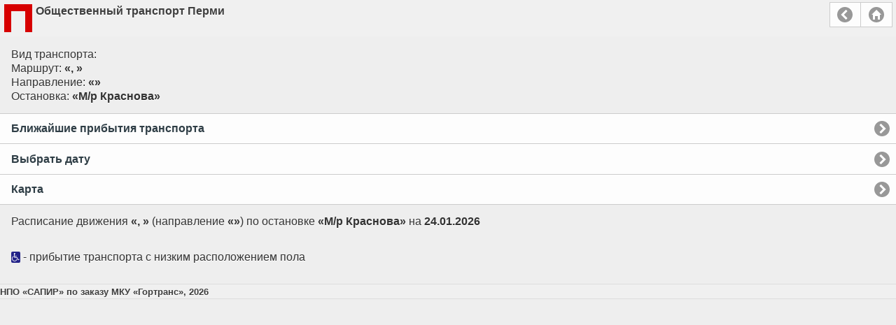

--- FILE ---
content_type: text/html;charset=UTF-8
request_url: https://m.gortransperm.ru/time-table/211/67801
body_size: 4370
content:







<!DOCTYPE html>
<html>
<head>

    <title>Общественный транспорт Перми</title>
    
    <meta http-equiv="Content-Language" content="ru" />
    <meta http-equiv="Content-Type" content="text/html; charset=UTF-8">
    
    <meta name="viewport" content="width=device-width, initial-scale=1"> 

    <link rel="stylesheet" href="/resources/mobile-1.0.17/themes/mobile-routes.min.css">
    <link rel="stylesheet" href="/resources/mobile-1.0.17/themes/jquery.mobile.icons.min.css">
    <link rel="stylesheet" href="/resources/jquery.mobile-1.4.5/jquery.mobile.structure-1.4.5.min.css">
    <link rel="stylesheet" href="/resources/openlayers-4.6.5/ol.css">
    <link rel="stylesheet" href="/resources/mobile-1.0.17/css/mobile.css">
    <link rel="stylesheet" href="/resources/datepicker/jquery.mobile.datepicker.css">
    <link rel="stylesheet" href="/resources/mobile-1.0.17/datepicker/jquery.mobile.datepicker.theme.css">
    <link rel="stylesheet" href="/resources/font-awesome-4.7.0/css/font-awesome.min.css">
    <script src="/resources/jquery/jquery-1.11.1.min.js"></script>
    <script src="/resources/mobile-1.0.17/js/bundle.js"></script>
    <script src="/resources/jquery.mobile-1.4.5/jquery.mobile-1.4.5.min.js"></script>
    <script src="/resources/datepicker/datepicker.js"></script>
    <script src="/resources/datepicker/datepicker-ru.js"></script>
    <script src="/resources/datepicker/jquery.mobile.datepicker.js"></script>
</head>
<body>



<div data-role="page" class="">


    <div data-role="header" style="padding: 6px; border: 0">
        <img src="/resources/images/perm-logo.png" style="float: left; margin-right: 5px">
        <div style="min-height: 40px; margin-right: 95px">Общественный транспорт Перми</div>
        <div data-role="controlgroup" data-type="horizontal" class="ui-btn-right">
            <a href="#" class="ui-btn ui-icon-carat-l ui-btn-icon-notext" data-rel="back">Назад</a>
            <a href="/" class="ui-btn ui-icon-home ui-btn-icon-notext">Главная страница</a>
        </div>
    </div>





	<div role="main" class="ui-content">

		<div>
			Вид транспорта: <strong></strong><br>
			Маршрут: <strong>«, »</strong><br>
			Направление: <strong>«»</strong><br>
			Остановка: <strong>«М/р Краснова»</strong>
		</div>

        <div style="padding: 30px 0">
	        <ul data-role="listview">
	            <li><a href="/arrival-times//67801">Ближайшие прибытия транспорта</a></li>
	            <li><a href="/select-date//67801">Выбрать дату</a></li>
                <li><a href="/map//67801">Карта</a>
	        </ul>
        </div>

		<div>
			Расписание движения  <strong>«, »</strong>
			(направление <strong>«»</strong>)
			по остановке <strong>«М/р Краснова»</strong>
			на <strong>24.01.2026</strong>
		</div>
		<br/>

		<ul data-role="listview" class="time-table">
			
			
		</ul>

		<ul class="list-footnotes">
		    
            
                <li><span class="label label-low-floor-sm"><span class="fa fa-wheelchair"></span></span> - прибытие транспорта с низким расположением пола</li>
            
		</ul>
	
	</div><!-- /content -->




    <div data-role="footer">
        <small>НПО &#171;САПИР&#187; по заказу МКУ &#171;Гортранс&#187;, 2026</small>
    </div>

</div>







<!-- Yandex.Metrika counter -->
<script type="text/javascript">
(function (d, w, c) {
    (w[c] = w[c] || []).push(function() {
        try {
            w.yaCounter14603089 = new Ya.Metrika({id:14603089});
        } catch(e) { }
    });

    var n = d.getElementsByTagName("script")[0],
        s = d.createElement("script"),
        f = function () { n.parentNode.insertBefore(s, n); };
    s.type = "text/javascript";
    s.async = true;
    s.src = (d.location.protocol == "https:" ? "https:" : "http:") + "//mc.yandex.ru/metrika/watch.js";

    if (w.opera == "[object Opera]") {
        d.addEventListener("DOMContentLoaded", f, false);
    } else { f(); }
})(document, window, "yandex_metrika_callbacks");
</script>
<noscript><div><img src="//mc.yandex.ru/watch/14603089" style="position:absolute; left:-9999px;" alt="" /></div></noscript>
<!-- /Yandex.Metrika counter -->



</body>
</html>


--- FILE ---
content_type: application/javascript
request_url: https://m.gortransperm.ru/resources/mobile-1.0.17/js/bundle.js
body_size: 538305
content:
!function n(o,r,s){function a(e,t){if(!r[e]){if(!o[e]){var i="function"==typeof require&&require;if(!t&&i)return i(e,!0);if(l)return l(e,!0);throw(t=new Error("Cannot find module '"+e+"'")).code="MODULE_NOT_FOUND",t}i=r[e]={exports:{}},o[e][0].call(i.exports,function(t){return a(o[e][1][t]||t)},i,i.exports,n,o,r,s)}return r[e].exports}for(var l="function"==typeof require&&require,t=0;t<s.length;t++)a(s[t]);return a}({1:[function(t,e,i){var O=n(t("ol/map")),b=n(t("ol/layer/tile")),w=n(t("ol/source/osm")),A=n(t("ol/view")),F=n(t("ol/proj")),D=n(t("ol/collection")),N=n(t("ol/source/vector")),G=n(t("ol/layer/vector")),k=n(t("ol/style/style")),U=n(t("ol/style/stroke")),B=(n(t("ol/render")),n(t("ol/style/fill"))),W=(n(t("ol/geom/polygon")),n(t("ol/style/icon"))),X=n(t("ol/style/text")),Y=n(t("ol/format/wkt")),V=n(t("ol/geom/point")),z=n(t("ol/feature")),H=n(t("ol/extent")),K=n(t("ol/control/zoom")),Z=n(t("ol/control/attribution"));function n(t){return t&&t.__esModule?t:{default:t}}$(document).on("mobileinit",function(){$.mobile.pageLoadErrorMessage="При загрузке страницы произошла ошибка"}),$(function(){var n=null,o=null,r=null,s=null,a=null,l=null,u={},d=null,h=null,f={},c=null,p={},_={date:null,directions:[],showRouteId:null,showDirectionId:null,showStoppointId:null};$("body").on("pagecontainershow",function(t,e){var i;"true"==e.toPage.find(".ui-content").attr("data-map")&&(n=e.toPage.find(".map"),i=e.toPage.find(".ui-content"),_.date=i.attr("data-date"),_.showRouteId=i.attr("data-route-id"),""!=i.attr("data-stoppoint-id")?(_.showStoppointId=i.data("stoppointId"),_.showDirectionId=i.data("directionId")):(_.showStoppointId=null,_.showDirectionId=null),i=F.default.fromLonLat([56.18604278564453,58.004878997802734]),r=new A.default({center:i,zoom:12,enableRotation:!1}),i=[new K.default({zoomInTipLabel:"+",zoomOutTipLabel:"-"}),new Z.default({collapsible:!1})],o=new O.default({target:n.get(0),layers:[new b.default({source:new w.default({url:"https://test.gortransperm.ru/hot/{z}/{x}/{y}.png"})})],view:r,controls:i}),a=new D.default,l=new N.default({wrapX:!1,features:a}),i=new G.default({source:l,style:function(t,e){var i=t.get("directionId")+"_"+t.get("directionSelected"),n=u[i];if(!n){var o="#115511";switch(t.get("directionId")){case 1:o="#bb0000";break;case 2:o="#ff1fef";break;case 3:o="#00bb00";break;case 4:o="#00d2ff";break;case 5:o="#1111ff"}var r=0;2!=t.get("directionId")&&(r=1),t.get("directionSelected")&&(r=2),n=new k.default({stroke:new U.default({color:o,width:3}),zIndex:r}),u[i]=n}return n}}),o.addLayer(i),d=new D.default,h=new N.default({wrapX:!1,features:d}),i=new G.default({source:h,style:function(t){var e=f[t.get("stoppointId")];return e||(e=new k.default({image:new W.default({src:"/resources/images/bus_station.png"}),text:new X.default({text:t.get("stoppointName"),font:"bold 10px Arial",offsetX:5,offsetY:-15,textAlign:"left",fill:new B.default({color:"#222222"})})}),f[t.get("stoppointId")]=e),e}}),o.addLayer(i),c=new D.default,i=new N.default({wrapX:!1,features:c}),i=new G.default({source:i,style:function(t){var e,i=p[t.get("kodPe")];if(!i){switch(t.get("routeTypeId")){case 0:e="/resources/images/bus.png";break;case 2:e="/resources/images/tram.png";break;case 3:e="/resources/images/taxi.png";break;default:e="/resources/images/bus.png"}i=new k.default({image:new W.default({src:e,rotation:(t.get("course")+180)*(Math.PI/180),scale:.5}),text:new X.default({text:t.get("vehicleLabel"),font:"bold 9px Arial",textAlign:"left",offsetX:17,offsetY:5,fill:new B.default({color:"#000000"})})}),p[t.get("kodPe")]=i}return i}}),o.addLayer(i),s=new Y.default,$.ajax({url:"/json/full-route/"+_.date+"/"+_.showRouteId}).done(g).fail(y)),"true"==e.toPage.find(".ui-content").attr("data-arrival-times")&&P()}),$("body").on("pagecontainerhide",function(t,e){"true"==e.prevPage.find(".ui-content").attr("data-map")&&(I(),d.clear(),f={},_.directions.length=0,a.clear(),null!=o)&&(o.setTarget(null),o=null),"true"==e.prevPage.find(".ui-content").attr("data-arrival-times")&&null!=L&&(clearTimeout(L),L=null)}),$("body").on("pagecontainerbeforechange",function(t,e){null!=L&&(clearTimeout(L),L=null)}),$("body").on("pagecontainerchangefailed",function(t,e){null!=e.prevPage&&"true"==e.prevPage.find(".ui-content").attr("data-arrival-times")&&(console.log("pagecontainerchangefailed: arrival times"),P())});var i=function(t){var e=s.readFeature(t.trackGeom,{dataProjection:"EPSG:4326",featureProjection:"EPSG:3857"});null!=e&&(e.setProperties({directionId:t.directionId,directionSelected:0==t.directionId}),a.push(e))};function g(t){var e;null!=t.fwdStoppoints&&2<=t.fwdStoppoints.length&&(e={id:0,text:v(t.fwdStoppoints),directionId:0,directionName:v(t.fwdStoppoints),trackGeom:t.fwdTrackGeom,stops:t.fwdStoppoints},_.directions.push(e)),null!=t.bkwdStoppoints&&2<=t.bkwdStoppoints.length&&(e={id:1,text:v(t.bkwdStoppoints),directionId:1,directionName:v(t.bkwdStoppoints),trackGeom:t.bkwdTrackGeom,stops:t.bkwdStoppoints},_.directions.push(e)),null!=t.twoStoppoints&&2<=t.twoStoppoints.length&&(e={id:2,text:v(t.twoStoppoints),directionId:2,directionName:v(t.twoStoppoints),trackGeom:t.twoTrackGeom,stops:t.twoStoppoints},_.directions.push(e)),null!=t.threeStoppoints&&2<=t.threeStoppoints.length&&(e={id:3,text:v(t.threeStoppoints),directionId:3,directionName:v(t.threeStoppoints),trackGeom:t.threeTrackGeom,stops:t.threeStoppoints},_.directions.push(e)),null!=t.fourStoppoints&&2<=t.fourStoppoints.length&&(e={id:4,text:v(t.fourStoppoints),directionId:4,directionName:v(t.fourStoppoints),trackGeom:t.fourTrackGeom,stops:t.fourStoppoints},_.directions.push(e)),null!=t.fiveStoppoints&&2<=t.fiveStoppoints.length&&(e={id:5,text:v(t.fiveStoppoints),directionId:5,directionName:v(t.fiveStoppoints),trackGeom:t.fiveTrackGeom,stops:t.fiveStoppoints},_.directions.push(e)),null!=(t=_.directions)[0]&&i(t[0]),null!=t[1]&&i(t[1]),null!=t[2]&&i(t[2]),null!=t[3]&&i(t[3]),null!=t[4]&&i(t[4]),null!=t[5]&&i(t[5]),x(),0==_.showDirectionId&&null!=_.directions[0]&&m(_.directions[0]),1==_.showDirectionId&&null!=_.directions[1]&&m(_.directions[1]),2==_.showDirectionId&&null!=_.directions[2]&&m(_.directions[2]),3==_.showDirectionId&&null!=_.directions[3]&&m(_.directions[3]),4==_.showDirectionId&&null!=_.directions[4]&&m(_.directions[4]),5==_.showDirectionId&&null!=_.directions[5]&&m(_.directions[5]),null!=_.showStoppointId&&E(_.showStoppointId),I(),R=_.showRouteId,S()}function y(){}function v(t){return t[0].stoppointName+" – "+t[t.length-1].stoppointName}var m=function(n,t){$.each(n.stops,function(t,e){var i=s.readFeature(e.location,{dataProjection:"EPSG:4326",featureProjection:"EPSG:3857"});i.setId(e.stoppointId),i.setProperties({course:e.course,stoppointName:e.stoppointName,note:e.note,stoppointId:e.stoppointId,labelXOffset:e.labelXOffset,labelYOffset:e.labelYOffset,contextRouteDirection:n.directionId,searchResult:!1}),d.push(i)})};var e=function(t){c.clear(),p={},$.each(t,function(t,e){var i=new V.default(F.default.fromLonLat([e.e,e.n])),i=new z.default(i),n=e.routeNumber+", "+e.gosNom+"\n"+e.t;e.lf&&(n="♿\n"+n),null!=e.ath&&""!=e.ath&&(n+="\n"+e.ath),i.setProperties({kodPe:e.kodPe,course:e.course,vehicleLabel:n,routeTypeId:e.routeType}),c.push(i)})},x=function(){var e=H.default.createEmpty();l.forEachFeature(function(t){H.default.extend(e,t.getGeometry().getExtent())}),H.default.isEmpty(e)||r.fit(e,{padding:[0,0,0,0]})},E=function(t){t=h.getFeatureById(t);null!=t&&r.setCenter(t.getGeometry().getCoordinates())},j=15e3,T=null,C=null,R=null;function S(){var t;null!=R&&(t=R,C=$.ajax({url:"/json/get-moving-autos/-"+t+"-",cache:!1}).done(function(t){C=null,e(t.autos),T=setTimeout(S,j)}).fail(function(){(C=null)!=R&&(T=setTimeout(S,j))}))}function I(){(R=null)!=T&&(clearTimeout(T),T=null),null!=C&&(C.abort(),C=null),c.clear(),p={}}var t=3e4,L=null;function M(){L=null,$("body").pagecontainer("change",location.href,{reload:!0,changeHash:!1})}function P(){L=setTimeout(M,t)}})},{"ol/collection":7,"ol/control/attribution":12,"ol/control/zoom":15,"ol/extent":27,"ol/feature":30,"ol/format/wkt":35,"ol/geom/point":64,"ol/geom/polygon":65,"ol/layer/tile":92,"ol/layer/vector":94,"ol/map":99,"ol/proj":123,"ol/render":131,"ol/source/osm":192,"ol/source/vector":199,"ol/style/fill":212,"ol/style/icon":213,"ol/style/stroke":220,"ol/style/style":221,"ol/style/text":222,"ol/view":235}],2:[function(t,e,i){Object.defineProperty(i,"__esModule",{value:!0});var u={binarySearch:function(t,e,i){for(var n,o,r=i||u.numberSafeCompareFunction,s=0,a=t.length,l=!1;s<a;)(o=+r(t[n=s+(a-s>>1)],e))<0?s=n+1:(a=n,l=!o);return l?s:~s},numberSafeCompareFunction:function(t,e){return e<t?1:t<e?-1:0},includes:function(t,e){return 0<=t.indexOf(e)},linearFindNearest:function(t,e,i){var n,o=t.length;if(t[0]<=e)return 0;if(!(e<=t[o-1]))if(0<i){for(n=1;n<o;++n)if(t[n]<e)return n-1}else if(i<0){for(n=1;n<o;++n)if(t[n]<=e)return n}else for(n=1;n<o;++n){if(t[n]==e)return n;if(t[n]<e)return t[n-1]-e<e-t[n]?n-1:n}return o-1},reverseSubArray:function(t,e,i){for(;e<i;){var n=t[e];t[e]=t[i],t[i]=n,++e,--i}},extend:function(t,e){for(var i=Array.isArray(e)?e:[e],n=i.length,o=0;o<n;o++)t[t.length]=i[o]},remove:function(t,e){var e=t.indexOf(e),i=-1<e;return i&&t.splice(e,1),i},find:function(t,e){for(var i,n=t.length>>>0,o=0;o<n;o++)if(e(i=t[o],o,t))return i;return null},equals:function(t,e){var i=t.length;if(i!==e.length)return!1;for(var n=0;n<i;n++)if(t[n]!==e[n])return!1;return!0},stableSort:function(t,i){for(var e=t.length,n=Array(t.length),o=0;o<e;o++)n[o]={index:o,value:t[o]};for(n.sort(function(t,e){return i(t.value,e.value)||t.index-e.index}),o=0;o<t.length;o++)t[o]=n[o].value},findIndex:function(i,n){var o;return!i.every(function(t,e){return!n(t,o=e,i)})?o:-1},isSorted:function(i,t,n){var o=t||u.numberSafeCompareFunction;return i.every(function(t,e){return 0===e||!(0<(e=o(i[e-1],t))||n&&0===e)})}};i.default=u},{}],3:[function(t,e,i){Object.defineProperty(i,"__esModule",{value:!0});var t=t("./index.js"),n=(t=t)&&t.__esModule?t:{default:t};function o(t){var e=n.default.VERSION?n.default.VERSION.split("-")[0]:"latest";this.message="Assertion failed. See https://openlayers.org/en/"+e+"/doc/errors/#"+t+" for details.",this.code=t,this.name="AssertionError"}n.default.inherits(o,Error),i.default=o},{"./index.js":72}],4:[function(t,e,i){Object.defineProperty(i,"__esModule",{value:!0});var t=t("./assertionerror.js"),n=(t=t)&&t.__esModule?t:{default:t};t={assert:function(t,e){if(!t)throw new n.default(e)}};i.default=t},{"./assertionerror.js":3}],5:[function(t,e,i){Object.defineProperty(i,"__esModule",{value:!0});var d=n(t("./tilerange.js")),h=n(t("./math.js")),f=n(t("./tilegrid.js"));function n(t){return t&&t.__esModule?t:{default:t}}function o(t){this.html_=t.html,this.tileRanges_=t.tileRanges||null}o.prototype.getHTML=function(){return this.html_},o.prototype.intersectsAnyTileRange=function(t,e,i){if(!this.tileRanges_)return!0;for(var n in t)if(n in this.tileRanges_)for(var o,r=t[n],s=0,a=this.tileRanges_[n].length;s<a;++s){if((o=this.tileRanges_[n][s]).intersects(r))return!0;var l=e.getTileRangeForExtentAndZ(f.default.extentFromProjection(i),parseInt(n,10)),u=l.getWidth();if(r.minX<l.minX||r.maxX>l.maxX){if(o.intersects(new d.default(h.default.modulo(r.minX,u),h.default.modulo(r.maxX,u),r.minY,r.maxY)))return!0;if(r.getWidth()>u&&o.intersects(l))return!0}}return!1},i.default=o},{"./math.js":107,"./tilegrid.js":227,"./tilerange.js":230}],6:[function(t,e,i){Object.defineProperty(i,"__esModule",{value:!0});var t=t("./math.js"),n=(t=t)&&t.__esModule?t:{default:t};t={createExtent:function(e){return function(t){if(t)return[n.default.clamp(t[0],e[0],e[2]),n.default.clamp(t[1],e[1],e[3])]}},none:function(t){return t}};i.default=t},{"./math.js":107}],7:[function(t,e,i){Object.defineProperty(i,"__esModule",{value:!0});var n=l(t("./index.js")),o=l(t("./assertionerror.js")),r=l(t("./collectioneventtype.js")),s=l(t("./object.js")),a=l(t("./events/event.js"));function l(t){return t&&t.__esModule?t:{default:t}}function u(t,e){if(s.default.call(this),this.unique_=!!(e||{}).unique,this.array_=t||[],this.unique_)for(var i=0,n=this.array_.length;i<n;++i)this.assertUnique_(this.array_[i],i);this.updateLength_()}n.default.inherits(u,s.default),u.prototype.clear=function(){for(;0<this.getLength();)this.pop()},u.prototype.extend=function(t){for(var e=0,i=t.length;e<i;++e)this.push(t[e]);return this},u.prototype.forEach=function(t,e){for(var i=e?t.bind(e):t,n=this.array_,o=0,r=n.length;o<r;++o)i(n[o],o,n)},u.prototype.getArray=function(){return this.array_},u.prototype.item=function(t){return this.array_[t]},u.prototype.getLength=function(){return this.get(u.Property_.LENGTH)},u.prototype.insertAt=function(t,e){this.unique_&&this.assertUnique_(e),this.array_.splice(t,0,e),this.updateLength_(),this.dispatchEvent(new u.Event(r.default.ADD,e))},u.prototype.pop=function(){return this.removeAt(this.getLength()-1)},u.prototype.push=function(t){this.unique_&&this.assertUnique_(t);var e=this.getLength();return this.insertAt(e,t),this.getLength()},u.prototype.remove=function(t){for(var e=this.array_,i=0,n=e.length;i<n;++i)if(e[i]===t)return this.removeAt(i)},u.prototype.removeAt=function(t){var e=this.array_[t];return this.array_.splice(t,1),this.updateLength_(),this.dispatchEvent(new u.Event(r.default.REMOVE,e)),e},u.prototype.setAt=function(t,e){var i=this.getLength();if(t<i){this.unique_&&this.assertUnique_(e,t);var n=this.array_[t];this.array_[t]=e,this.dispatchEvent(new u.Event(r.default.REMOVE,n)),this.dispatchEvent(new u.Event(r.default.ADD,e))}else{for(var o=i;o<t;++o)this.insertAt(o,void 0);this.insertAt(t,e)}},u.prototype.updateLength_=function(){this.set(u.Property_.LENGTH,this.array_.length)},u.prototype.assertUnique_=function(t,e){for(var i=0,n=this.array_.length;i<n;++i)if(this.array_[i]===t&&i!==e)throw new o.default(58)},u.Property_={LENGTH:"length"},n.default.inherits(u.Event=function(t,e){a.default.call(this,t),this.element=e},a.default),i.default=u},{"./assertionerror.js":3,"./collectioneventtype.js":8,"./events/event.js":23,"./index.js":72,"./object.js":109}],8:[function(t,e,i){Object.defineProperty(i,"__esModule",{value:!0});i.default={ADD:"add",REMOVE:"remove"}},{}],9:[function(t,e,i){Object.defineProperty(i,"__esModule",{value:!0});var l=o(t("./asserts.js")),n=o(t("./math.js"));function o(t){return t&&t.__esModule?t:{default:t}}var r,s,u={HEX_COLOR_RE_:/^#(?:[0-9a-f]{3,4}){1,2}$/i,NAMED_COLOR_RE_:/^([a-z]*)$/i,asArray:function(t){return Array.isArray(t)?t:u.fromString(t)},asString:function(t){return"string"==typeof t?t:u.toString(t)},fromNamed:function(t){var e=document.createElement("div"),t=(e.style.color=t,document.body.appendChild(e),getComputedStyle(e).color);return document.body.removeChild(e),t}};u.fromString=(r={},s=0,function(t){var e;if(r.hasOwnProperty(t))e=r[t];else{if(1024<=s){var i,n=0;for(i in r)0==(3&n++)&&(delete r[i],--s)}e=u.fromStringInternal_(t),r[t]=e,++s}return e}),u.fromStringInternal_=function(t){var e,i,n,o,r,s,a;return u.NAMED_COLOR_RE_.exec(t)&&(t=u.fromNamed(t)),u.HEX_COLOR_RE_.exec(t)?(i=(n=t.length-1)<=4?1:2,n=4==n||8==n,o=parseInt(t.substr(1+0*i,i),16),r=parseInt(t.substr(+i+1,i),16),s=parseInt(t.substr(1+2*i,i),16),a=n?parseInt(t.substr(1+3*i,i),16):255,1==i&&(o=(o<<4)+o,r=(r<<4)+r,s=(s<<4)+s,n)&&(a=(a<<4)+a),i=[o,r,s,a/255]):0==t.indexOf("rgba(")?(e=t.slice(5,-1).split(",").map(Number),i=u.normalize(e)):0==t.indexOf("rgb(")?((e=t.slice(4,-1).split(",").map(Number)).push(1),i=u.normalize(e)):l.default.assert(!1,14),i},u.normalize=function(t,e){e=e||[];return e[0]=n.default.clamp(t[0]+.5|0,0,255),e[1]=n.default.clamp(t[1]+.5|0,0,255),e[2]=n.default.clamp(t[2]+.5|0,0,255),e[3]=n.default.clamp(t[3],0,1),e},u.toString=function(t){var e=t[0],i=t[1],n=t[2];return"rgba("+(e=e!=(0|e)?e+.5|0:e)+","+(i=i!=(0|i)?i+.5|0:i)+","+(n=n!=(0|n)?n+.5|0:n)+","+(void 0===t[3]?1:t[3])+")"},i.default=u},{"./asserts.js":4,"./math.js":107}],10:[function(t,e,i){Object.defineProperty(i,"__esModule",{value:!0});var t=t("./color.js"),n=(t=t)&&t.__esModule?t:{default:t};var o={asColorLike:function(t){return o.isColorLike(t)?t:n.default.asString(t)},isColorLike:function(t){return"string"==typeof t||t instanceof CanvasPattern||t instanceof CanvasGradient}};i.default=o},{"./color.js":9}],11:[function(t,e,i){Object.defineProperty(i,"__esModule",{value:!0});var n=a(t("./collection.js")),o=a(t("./control/attribution.js")),r=a(t("./control/rotate.js")),s=a(t("./control/zoom.js"));function a(t){return t&&t.__esModule?t:{default:t}}t={defaults:function(t){var t=t||{},e=new n.default;return(void 0===t.zoom||t.zoom)&&e.push(new s.default(t.zoomOptions)),void 0!==t.rotate&&!t.rotate||e.push(new r.default(t.rotateOptions)),void 0!==t.attribution&&!t.attribution||e.push(new o.default(t.attributionOptions)),e}};i.default=t},{"./collection.js":7,"./control/attribution.js":12,"./control/rotate.js":14,"./control/zoom.js":15}],12:[function(t,e,i){Object.defineProperty(i,"__esModule",{value:!0});var n=o(t("../index.js")),s=o(t("../array.js")),r=o(t("../control/control.js")),a=o(t("../css.js")),l=o(t("../dom.js")),u=o(t("../events.js")),d=o(t("../events/eventtype.js")),h=o(t("../layer/layer.js")),f=o(t("../obj.js"));function o(t){return t&&t.__esModule?t:{default:t}}function c(t){var t=t||{},e=(this.ulElement_=document.createElement("UL"),this.logoLi_=document.createElement("LI"),this.ulElement_.appendChild(this.logoLi_),this.logoLi_.style.display="none",this.collapsed_=void 0===t.collapsed||t.collapsed,this.collapsible_=void 0===t.collapsible||t.collapsible,this.collapsible_||(this.collapsed_=!1),void 0!==t.className?t.className:"ol-attribution"),i=void 0!==t.tipLabel?t.tipLabel:"Attributions";"string"==typeof(n=void 0!==t.collapseLabel?t.collapseLabel:"»")?(this.collapseLabel_=document.createElement("span"),this.collapseLabel_.textContent=n):this.collapseLabel_=n;"string"==typeof(n=void 0!==t.label?t.label:"i")?(this.label_=document.createElement("span"),this.label_.textContent=n):this.label_=n;var n=this.collapsible_&&!this.collapsed_?this.collapseLabel_:this.label_,o=document.createElement("button"),i=(o.setAttribute("type","button"),o.title=i,o.appendChild(n),u.default.listen(o,d.default.CLICK,this.handleClick_,this),e+" "+a.default.CLASS_UNSELECTABLE+" "+a.default.CLASS_CONTROL+(this.collapsed_&&this.collapsible_?" ol-collapsed":"")+(this.collapsible_?"":" ol-uncollapsible")),e=((n=document.createElement("div")).className=i,n.appendChild(this.ulElement_),n.appendChild(o),t.render||c.render);r.default.call(this,{element:n,render:e,target:t.target}),this.renderedAttributions_=[],this.renderedVisible_=!0,this.logoElements_={}}n.default.inherits(c,r.default),c.prototype.getSourceAttributions_=function(t){for(var e={},i=[],n=t.layerStatesArray,o=t.viewState.resolution,r=0,s=n.length;r<s;++r){var a=n[r];if(h.default.visibleAtResolution(a,o)){a=a.layer.getSource();if(a){a=a.getAttributions2();if(a){var l=a(t);if(l)if(Array.isArray(l))for(var u=0,d=l.length;u<d;++u)l[u]in e||(i.push(l[u]),e[l[u]]=!0);else l in e||(i.push(l),e[l]=!0)}}}}return i},c.render=function(t){this.updateElement_(t.frameState)},c.prototype.updateElement_=function(t){if(t){var e=this.getSourceAttributions_(t);if(!s.default.equals(e,this.renderedAttributions_)){for(;this.ulElement_.lastChild!==this.logoLi_;)this.ulElement_.removeChild(this.ulElement_.lastChild);for(var i=0,n=e.length;i<n;++i){var o=document.createElement("LI");o.innerHTML=e[i],this.ulElement_.appendChild(o)}0===e.length&&0<this.renderedAttributions_.length?this.element.classList.add("ol-logo-only"):0===this.renderedAttributions_.length&&0<e.length&&this.element.classList.remove("ol-logo-only");var r=0<e.length||!f.default.isEmpty(t.logos);this.renderedVisible_!=r&&(this.element.style.display=r?"":"none",this.renderedVisible_=r),this.renderedAttributions_=e,this.insertLogos_(t)}}else this.renderedVisible_&&(this.element.style.display="none",this.renderedVisible_=!1)},c.prototype.insertLogos_=function(t){var e,i,n,o,r=t.logos,s=this.logoElements_;for(e in s)e in r||(l.default.removeNode(s[e]),delete s[e]);for(o in r){var a=r[o];a instanceof HTMLElement&&(this.logoLi_.appendChild(a),s[o]=a),o in s||((i=new Image).src=o,""===a?n=i:((n=document.createElement("a")).href=a,n.appendChild(i)),this.logoLi_.appendChild(n),s[o]=n)}this.logoLi_.style.display=f.default.isEmpty(r)?"none":""},c.prototype.handleClick_=function(t){t.preventDefault(),this.handleToggle_()},c.prototype.handleToggle_=function(){this.element.classList.toggle("ol-collapsed"),this.collapsed_?l.default.replaceNode(this.collapseLabel_,this.label_):l.default.replaceNode(this.label_,this.collapseLabel_),this.collapsed_=!this.collapsed_},c.prototype.getCollapsible=function(){return this.collapsible_},c.prototype.setCollapsible=function(t){this.collapsible_!==t&&(this.collapsible_=t,this.element.classList.toggle("ol-uncollapsible"),!t)&&this.collapsed_&&this.handleToggle_()},c.prototype.setCollapsed=function(t){this.collapsible_&&this.collapsed_!==t&&this.handleToggle_()},c.prototype.getCollapsed=function(){return this.collapsed_},i.default=c},{"../array.js":2,"../control/control.js":13,"../css.js":17,"../dom.js":19,"../events.js":21,"../events/eventtype.js":25,"../index.js":72,"../layer/layer.js":90,"../obj.js":108}],13:[function(t,e,i){Object.defineProperty(i,"__esModule",{value:!0});var n=l(t("../index.js")),o=l(t("../mapeventtype.js")),r=l(t("../object.js")),s=l(t("../dom.js")),a=l(t("../events.js"));function l(t){return t&&t.__esModule?t:{default:t}}function u(t){r.default.call(this),this.element=t.element||null,this.target_=null,this.map_=null,this.listenerKeys=[],this.render=t.render||n.default.nullFunction,t.target&&this.setTarget(t.target)}n.default.inherits(u,r.default),u.prototype.disposeInternal=function(){s.default.removeNode(this.element),r.default.prototype.disposeInternal.call(this)},u.prototype.getMap=function(){return this.map_},u.prototype.setMap=function(t){this.map_&&s.default.removeNode(this.element);for(var e=0,i=this.listenerKeys.length;e<i;++e)a.default.unlistenByKey(this.listenerKeys[e]);this.listenerKeys.length=0,this.map_=t,this.map_&&((this.target_||t.getOverlayContainerStopEvent()).appendChild(this.element),this.render!==n.default.nullFunction&&this.listenerKeys.push(a.default.listen(t,o.default.POSTRENDER,this.render,this)),t.render())},u.prototype.setTarget=function(t){this.target_="string"==typeof t?document.getElementById(t):t},i.default=u},{"../dom.js":19,"../events.js":21,"../index.js":72,"../mapeventtype.js":105,"../object.js":109}],14:[function(t,e,i){Object.defineProperty(i,"__esModule",{value:!0});var o=u(t("../events.js")),r=u(t("../events/eventtype.js")),n=u(t("../index.js")),s=u(t("../control/control.js")),a=u(t("../css.js")),l=u(t("../easing.js"));function u(t){return t&&t.__esModule?t:{default:t}}function d(t){var e=void 0!==(t=t||{}).className?t.className:"ol-rotate",i=void 0!==t.label?t.label:"⇧",i=(this.label_=null,"string"==typeof i?(this.label_=document.createElement("span"),this.label_.className="ol-compass",this.label_.textContent=i):(this.label_=i,this.label_.classList.add("ol-compass")),t.tipLabel||"Reset rotation"),n=document.createElement("button"),i=(n.className=e+"-reset",n.setAttribute("type","button"),n.title=i,n.appendChild(this.label_),o.default.listen(n,r.default.CLICK,d.prototype.handleClick_,this),e+" "+a.default.CLASS_UNSELECTABLE+" "+a.default.CLASS_CONTROL),i=((e=document.createElement("div")).className=i,e.appendChild(n),t.render||d.render);this.callResetNorth_=t.resetNorth||void 0,s.default.call(this,{element:e,render:i,target:t.target}),this.duration_=void 0!==t.duration?t.duration:250,this.autoHide_=void 0===t.autoHide||t.autoHide,this.rotation_=void 0,this.autoHide_&&this.element.classList.add(a.default.CLASS_HIDDEN)}n.default.inherits(d,s.default),d.prototype.handleClick_=function(t){t.preventDefault(),void 0!==this.callResetNorth_?this.callResetNorth_():this.resetNorth_()},d.prototype.resetNorth_=function(){var t=this.getMap().getView();t&&void 0!==t.getRotation()&&(0<this.duration_?t.animate({rotation:0,duration:this.duration_,easing:l.default.easeOut}):t.setRotation(0))},d.render=function(t){var e,i,t=t.frameState;t&&((t=t.viewState.rotation)!=this.rotation_&&(e="rotate("+t+"rad)",this.autoHide_&&((i=this.element.classList.contains(a.default.CLASS_HIDDEN))||0!==t?i&&0!==t&&this.element.classList.remove(a.default.CLASS_HIDDEN):this.element.classList.add(a.default.CLASS_HIDDEN)),this.label_.style.msTransform=e,this.label_.style.webkitTransform=e,this.label_.style.transform=e),this.rotation_=t)},i.default=d},{"../control/control.js":13,"../css.js":17,"../easing.js":20,"../events.js":21,"../events/eventtype.js":25,"../index.js":72}],15:[function(t,e,i){Object.defineProperty(i,"__esModule",{value:!0});var n=r(t("../index.js")),l=r(t("../events.js")),u=r(t("../events/eventtype.js")),d=r(t("../control/control.js")),h=r(t("../css.js")),o=r(t("../easing.js"));function r(t){return t&&t.__esModule?t:{default:t}}function f(t){var e=void 0!==(t=t||{}).className?t.className:"ol-zoom",i=void 0!==t.delta?t.delta:1,n=void 0!==t.zoomInLabel?t.zoomInLabel:"+",o=void 0!==t.zoomOutLabel?t.zoomOutLabel:"−",r=void 0!==t.zoomInTipLabel?t.zoomInTipLabel:"Zoom in",s=void 0!==t.zoomOutTipLabel?t.zoomOutTipLabel:"Zoom out",a=document.createElement("button");a.className=e+"-in",a.setAttribute("type","button"),a.title=r,a.appendChild("string"==typeof n?document.createTextNode(n):n),l.default.listen(a,u.default.CLICK,f.prototype.handleClick_.bind(this,i));(r=document.createElement("button")).className=e+"-out",r.setAttribute("type","button"),r.title=s,r.appendChild("string"==typeof o?document.createTextNode(o):o),l.default.listen(r,u.default.CLICK,f.prototype.handleClick_.bind(this,-i)),n=e+" "+h.default.CLASS_UNSELECTABLE+" "+h.default.CLASS_CONTROL;(s=document.createElement("div")).className=n,s.appendChild(a),s.appendChild(r),d.default.call(this,{element:s,target:t.target}),this.duration_=void 0!==t.duration?t.duration:250}n.default.inherits(f,d.default),f.prototype.handleClick_=function(t,e){e.preventDefault(),this.zoomByDelta_(t)},f.prototype.zoomByDelta_=function(t){var e,i=this.getMap().getView();i&&(e=i.getResolution())&&(e=i.constrainResolution(e,t),0<this.duration_?(i.getAnimating()&&i.cancelAnimations(),i.animate({resolution:e,duration:this.duration_,easing:o.default.easeOut})):i.setResolution(e))},i.default=f},{"../control/control.js":13,"../css.js":17,"../easing.js":20,"../events.js":21,"../events/eventtype.js":25,"../index.js":72}],16:[function(t,e,i){Object.defineProperty(i,"__esModule",{value:!0});var a=n(t("./math.js")),l=n(t("./string.js"));function n(t){return t&&t.__esModule?t:{default:t}}var o={add:function(t,e){return t[0]+=e[0],t[1]+=e[1],t},closestOnCircle:function(t,e){var i=e.getRadius(),e=e.getCenter(),n=e[0],e=e[1],o=t[0]-n,t=t[1]-e,r=(0===o&&0==t&&(o=1),Math.sqrt(o*o+t*t));return[n+i*o/r,e+i*t/r]},closestOnSegment:function(t,e){var i,n=t[0],o=e[0],e=e[1],r=o[0],o=o[1],s=e[0],e=e[1],a=s-r,l=e-o,n=0==a&&0==l?0:(a*(n-r)+l*(t[1]-o))/(a*a+l*l||0),t=n<=0?(i=r,o):1<=n?(i=s,e):(i=r+n*a,o+n*l);return[i,t]},createStringXY:function(e){return function(t){return o.toStringXY(t,e)}},degreesToStringHDMS:function(t,e,i){var e=a.default.modulo(e+180,360)-180,n=Math.abs(3600*e),i=i||0,o=Math.pow(10,i),r=Math.floor(n/3600),s=Math.floor((n-3600*r)/60),n=n-3600*r-60*s;return 60<=(n=Math.ceil(n*o)/o)&&(n=0,s+=1),60<=s&&(s=0,r+=1),r+"° "+l.default.padNumber(s,2)+"′ "+l.default.padNumber(n,2,i)+"″"+(0==e?"":" "+t.charAt(e<0?1:0))},format:function(t,e,i){return t?e.replace("{x}",t[0].toFixed(i)).replace("{y}",t[1].toFixed(i)):""},equals:function(t,e){for(var i=!0,n=t.length-1;0<=n;--n)if(t[n]!=e[n]){i=!1;break}return i},rotate:function(t,e){var i=Math.cos(e),e=Math.sin(e),n=t[0]*i-t[1]*e,i=t[1]*i+t[0]*e;return t[0]=n,t[1]=i,t},scale:function(t,e){return t[0]*=e,t[1]*=e,t},sub:function(t,e){return t[0]-=e[0],t[1]-=e[1],t},squaredDistance:function(t,e){var i=t[0]-e[0],t=t[1]-e[1];return i*i+t*t},distance:function(t,e){return Math.sqrt(o.squaredDistance(t,e))},squaredDistanceToSegment:function(t,e){return o.squaredDistance(t,o.closestOnSegment(t,e))},toStringHDMS:function(t,e){return t?o.degreesToStringHDMS("NS",t[1],e)+" "+o.degreesToStringHDMS("EW",t[0],e):""},toStringXY:function(t,e){return o.format(t,"{x}, {y}",e)}};i.default=o},{"./math.js":107,"./string.js":203}],17:[function(t,e,i){Object.defineProperty(i,"__esModule",{value:!0});var n,o,r={CLASS_HIDDEN:"ol-hidden",CLASS_SELECTABLE:"ol-selectable",CLASS_UNSELECTABLE:"ol-unselectable",CLASS_UNSUPPORTED:"ol-unsupported",CLASS_CONTROL:"ol-control"};r.getFontFamilies=(o={},function(t){if(n=n||document.createElement("div").style,!(t in o)){n.font=t;var e=n.fontFamily;if(n.font="",!e)return null;o[t]=e.split(/,\s?/)}return o[t]}),i.default=r},{}],18:[function(t,e,i){Object.defineProperty(i,"__esModule",{value:!0});var t=t("./index.js"),t=(t=t)&&t.__esModule?t:{default:t};function n(){}n.prototype.disposed_=!1,n.prototype.dispose=function(){this.disposed_||(this.disposed_=!0,this.disposeInternal())},n.prototype.disposeInternal=t.default.nullFunction,i.default=n},{"./index.js":72}],19:[function(t,e,i){Object.defineProperty(i,"__esModule",{value:!0});var n={createCanvasContext2D:function(t,e){var i=document.createElement("CANVAS");return t&&(i.width=t),e&&(i.height=e),i.getContext("2d")},outerWidth:function(t){var e=t.offsetWidth,t=getComputedStyle(t);return e+=parseInt(t.marginLeft,10)+parseInt(t.marginRight,10)},outerHeight:function(t){var e=t.offsetHeight,t=getComputedStyle(t);return e+=parseInt(t.marginTop,10)+parseInt(t.marginBottom,10)},replaceNode:function(t,e){var i=e.parentNode;i&&i.replaceChild(t,e)},removeNode:function(t){return t&&t.parentNode?t.parentNode.removeChild(t):null},removeChildren:function(t){for(;t.lastChild;)t.removeChild(t.lastChild)}};i.default=n},{}],20:[function(t,e,i){Object.defineProperty(i,"__esModule",{value:!0});var n={easeIn:function(t){return Math.pow(t,3)},easeOut:function(t){return 1-n.easeIn(1-t)},inAndOut:function(t){return 3*t*t-2*t*t*t},linear:function(t){return t},upAndDown:function(t){return t<.5?n.inAndOut(2*t):1-n.inAndOut(2*(t-.5))}};i.default=n},{}],21:[function(t,e,i){Object.defineProperty(i,"__esModule",{value:!0});var t=t("./obj.js"),s=(t=t)&&t.__esModule?t:{default:t};var a={};a.bindListener_=function(n){function t(t){var e=n.listener,i=n.bindTo||n.target;return n.callOnce&&a.unlistenByKey(n),e.call(i,t)}return n.boundListener=t},a.findListener_=function(t,e,i,n){for(var o,r=0,s=t.length;r<s;++r)if((o=t[r]).listener===e&&o.bindTo===i)return n&&(o.deleteIndex=r),o},a.getListeners=function(t,e){t=t.ol_lm;return t?t[e]:void 0},a.getListenerMap_=function(t){return t.ol_lm||(t.ol_lm={})},a.removeListeners_=function(t,e){var i=a.getListeners(t,e);if(i){for(var n=0,o=i.length;n<o;++n)t.removeEventListener(e,i[n].boundListener),s.default.clear(i[n]);i.length=0;var r=t.ol_lm;r&&(delete r[e],0===Object.keys(r).length)&&delete t.ol_lm}},a.listen=function(t,e,i,n,o){var r=a.getListenerMap_(t),s=(s=r[e])||(r[e]=[]),r=a.findListener_(s,i,n,!1);return r?o||(r.callOnce=!1):(t.addEventListener(e,a.bindListener_(r={bindTo:n,callOnce:!!o,listener:i,target:t,type:e})),s.push(r)),r},a.listenOnce=function(t,e,i,n){return a.listen(t,e,i,n,!0)},a.unlisten=function(t,e,i,n){t=a.getListeners(t,e);t&&(e=a.findListener_(t,i,n,!0))&&a.unlistenByKey(e)},a.unlistenByKey=function(t){var e,i;t&&t.target&&(t.target.removeEventListener(t.type,t.boundListener),(e=a.getListeners(t.target,t.type))&&(-1!==(i="deleteIndex"in t?t.deleteIndex:e.indexOf(t))&&e.splice(i,1),0===e.length)&&a.removeListeners_(t.target,t.type),s.default.clear(t))},a.unlistenAll=function(t){for(var e in a.getListenerMap_(t))a.removeListeners_(t,e)},i.default=a},{"./obj.js":108}],22:[function(t,e,i){Object.defineProperty(i,"__esModule",{value:!0});var n=a(t("../mapbrowsereventtype.js")),o=a(t("../asserts.js")),r=a(t("../functions.js")),s=a(t("../has.js"));function a(t){return t&&t.__esModule?t:{default:t}}t={altKeyOnly:function(t){t=t.originalEvent;return t.altKey&&!(t.metaKey||t.ctrlKey)&&!t.shiftKey},altShiftKeysOnly:function(t){t=t.originalEvent;return t.altKey&&!(t.metaKey||t.ctrlKey)&&t.shiftKey}};t.always=r.default.TRUE,t.click=function(t){return t.type==n.default.CLICK},t.mouseActionButton=function(t){t=t.originalEvent;return 0==t.button&&!(s.default.WEBKIT&&s.default.MAC&&t.ctrlKey)},t.never=r.default.FALSE,t.pointerMove=function(t){return"pointermove"==t.type},t.singleClick=function(t){return t.type==n.default.SINGLECLICK},t.doubleClick=function(t){return t.type==n.default.DBLCLICK},t.noModifierKeys=function(t){t=t.originalEvent;return!t.altKey&&!(t.metaKey||t.ctrlKey)&&!t.shiftKey},t.platformModifierKeyOnly=function(t){t=t.originalEvent;return!t.altKey&&(s.default.MAC?t.metaKey:t.ctrlKey)&&!t.shiftKey},t.shiftKeyOnly=function(t){t=t.originalEvent;return!t.altKey&&!(t.metaKey||t.ctrlKey)&&t.shiftKey},t.targetNotEditable=function(t){t=t.originalEvent.target.tagName;return"INPUT"!==t&&"SELECT"!==t&&"TEXTAREA"!==t},t.mouseOnly=function(t){return o.default.assert(t.pointerEvent,56),"mouse"==t.pointerEvent.pointerType},t.primaryAction=function(t){t=t.pointerEvent;return t.isPrimary&&0===t.button},i.default=t},{"../asserts.js":4,"../functions.js":36,"../has.js":67,"../mapbrowsereventtype.js":102}],23:[function(t,e,i){Object.defineProperty(i,"__esModule",{value:!0});function n(t){this.propagationStopped,this.type=t,this.target=null}n.prototype.preventDefault=n.prototype.stopPropagation=function(){this.propagationStopped=!0},n.stopPropagation=function(t){t.stopPropagation()},n.preventDefault=function(t){t.preventDefault()},i.default=n},{}],24:[function(t,e,i){Object.defineProperty(i,"__esModule",{value:!0});var l=r(t("../index.js")),n=r(t("../disposable.js")),o=r(t("../events.js")),u=r(t("../events/event.js"));function r(t){return t&&t.__esModule?t:{default:t}}function s(){n.default.call(this),this.pendingRemovals_={},this.dispatching_={},this.listeners_={}}l.default.inherits(s,n.default),s.prototype.addEventListener=function(t,e){var i=this.listeners_[t];-1===(i=i||(this.listeners_[t]=[])).indexOf(e)&&i.push(e)},s.prototype.dispatchEvent=function(t){var e,i="string"==typeof t?new u.default(t):t,n=i.type,o=(i.target=this).listeners_[n];if(o){n in this.dispatching_||(this.dispatching_[n]=0,this.pendingRemovals_[n]=0),++this.dispatching_[n];for(var r=0,s=o.length;r<s;++r)if(!1===o[r].call(this,i)||i.propagationStopped){e=!1;break}if(--this.dispatching_[n],0===this.dispatching_[n]){var a=this.pendingRemovals_[n];for(delete this.pendingRemovals_[n];a--;)this.removeEventListener(n,l.default.nullFunction);delete this.dispatching_[n]}return e}},s.prototype.disposeInternal=function(){o.default.unlistenAll(this)},s.prototype.getListeners=function(t){return this.listeners_[t]},s.prototype.hasListener=function(t){return t?t in this.listeners_:0<Object.keys(this.listeners_).length},s.prototype.removeEventListener=function(t,e){var i=this.listeners_[t];i&&(e=i.indexOf(e),t in this.pendingRemovals_?(i[e]=l.default.nullFunction,++this.pendingRemovals_[t]):(i.splice(e,1),0===i.length&&delete this.listeners_[t]))},i.default=s},{"../disposable.js":18,"../events.js":21,"../events/event.js":23,"../index.js":72}],25:[function(t,e,i){Object.defineProperty(i,"__esModule",{value:!0});i.default={CHANGE:"change",CLEAR:"clear",CLICK:"click",DBLCLICK:"dblclick",DRAGENTER:"dragenter",DRAGOVER:"dragover",DROP:"drop",ERROR:"error",KEYDOWN:"keydown",KEYPRESS:"keypress",LOAD:"load",MOUSEDOWN:"mousedown",MOUSEMOVE:"mousemove",MOUSEOUT:"mouseout",MOUSEUP:"mouseup",MOUSEWHEEL:"mousewheel",MSPOINTERDOWN:"MSPointerDown",RESIZE:"resize",TOUCHSTART:"touchstart",TOUCHMOVE:"touchmove",TOUCHEND:"touchend",WHEEL:"wheel"}},{}],26:[function(t,e,i){Object.defineProperty(i,"__esModule",{value:!0});i.default={LEFT:37,UP:38,RIGHT:39,DOWN:40}},{}],27:[function(t,e,i){Object.defineProperty(i,"__esModule",{value:!0});var n=r(t("./asserts.js")),o=r(t("./extent/corner.js")),c=r(t("./extent/relationship.js"));function r(t){return t&&t.__esModule?t:{default:t}}var p={boundingExtent:function(t){for(var e=p.createEmpty(),i=0,n=t.length;i<n;++i)p.extendCoordinate(e,t[i]);return e},boundingExtentXYs_:function(t,e,i){var n=Math.min.apply(null,t),o=Math.min.apply(null,e),t=Math.max.apply(null,t),e=Math.max.apply(null,e);return p.createOrUpdate(n,o,t,e,i)},buffer:function(t,e,i){return i?(i[0]=t[0]-e,i[1]=t[1]-e,i[2]=t[2]+e,i[3]=t[3]+e,i):[t[0]-e,t[1]-e,t[2]+e,t[3]+e]},clone:function(t,e){return e?(e[0]=t[0],e[1]=t[1],e[2]=t[2],e[3]=t[3],e):t.slice()},closestSquaredDistanceXY:function(t,e,i){e=e<t[0]?t[0]-e:t[2]<e?e-t[2]:0,i=i<t[1]?t[1]-i:t[3]<i?i-t[3]:0;return e*e+i*i},containsCoordinate:function(t,e){return p.containsXY(t,e[0],e[1])},containsExtent:function(t,e){return t[0]<=e[0]&&e[2]<=t[2]&&t[1]<=e[1]&&e[3]<=t[3]},containsXY:function(t,e,i){return t[0]<=e&&e<=t[2]&&t[1]<=i&&i<=t[3]},coordinateRelationship:function(t,e){var i=t[0],n=e[0],e=e[1],o=c.default.UNKNOWN;return n<i?o|=c.default.LEFT:t[2]<n&&(o|=c.default.RIGHT),e<t[1]?o|=c.default.BELOW:t[3]<e&&(o|=c.default.ABOVE),o=o===c.default.UNKNOWN?c.default.INTERSECTING:o},createEmpty:function(){return[1/0,1/0,-1/0,-1/0]},createOrUpdate:function(t,e,i,n,o){return o?(o[0]=t,o[1]=e,o[2]=i,o[3]=n,o):[t,e,i,n]},createOrUpdateEmpty:function(t){return p.createOrUpdate(1/0,1/0,-1/0,-1/0,t)},createOrUpdateFromCoordinate:function(t,e){var i=t[0],t=t[1];return p.createOrUpdate(i,t,i,t,e)},createOrUpdateFromCoordinates:function(t,e){e=p.createOrUpdateEmpty(e);return p.extendCoordinates(e,t)},createOrUpdateFromFlatCoordinates:function(t,e,i,n,o){o=p.createOrUpdateEmpty(o);return p.extendFlatCoordinates(o,t,e,i,n)},createOrUpdateFromRings:function(t,e){e=p.createOrUpdateEmpty(e);return p.extendRings(e,t)},equals:function(t,e){return t[0]==e[0]&&t[2]==e[2]&&t[1]==e[1]&&t[3]==e[3]},extend:function(t,e){return e[0]<t[0]&&(t[0]=e[0]),t[2]<e[2]&&(t[2]=e[2]),e[1]<t[1]&&(t[1]=e[1]),t[3]<e[3]&&(t[3]=e[3]),t},extendCoordinate:function(t,e){e[0]<t[0]&&(t[0]=e[0]),t[2]<e[0]&&(t[2]=e[0]),e[1]<t[1]&&(t[1]=e[1]),t[3]<e[1]&&(t[3]=e[1])},extendCoordinates:function(t,e){for(var i=0,n=e.length;i<n;++i)p.extendCoordinate(t,e[i]);return t},extendFlatCoordinates:function(t,e,i,n,o){for(;i<n;i+=o)p.extendXY(t,e[i],e[i+1]);return t},extendRings:function(t,e){for(var i=0,n=e.length;i<n;++i)p.extendCoordinates(t,e[i]);return t},extendXY:function(t,e,i){t[0]=Math.min(t[0],e),t[1]=Math.min(t[1],i),t[2]=Math.max(t[2],e),t[3]=Math.max(t[3],i)},forEachCorner:function(t,e,i){var n=e.call(i,p.getBottomLeft(t));return n||e.call(i,p.getBottomRight(t))||e.call(i,p.getTopRight(t))||e.call(i,p.getTopLeft(t))||!1},getArea:function(t){var e=0;return e=p.isEmpty(t)?e:p.getWidth(t)*p.getHeight(t)},getBottomLeft:function(t){return[t[0],t[1]]},getBottomRight:function(t){return[t[2],t[1]]},getCenter:function(t){return[(t[0]+t[2])/2,(t[1]+t[3])/2]},getCorner:function(t,e){var i;return e===o.default.BOTTOM_LEFT?i=p.getBottomLeft(t):e===o.default.BOTTOM_RIGHT?i=p.getBottomRight(t):e===o.default.TOP_LEFT?i=p.getTopLeft(t):e===o.default.TOP_RIGHT?i=p.getTopRight(t):n.default.assert(!1,13),i},getEnlargedArea:function(t,e){var i=Math.min(t[0],e[0]),n=Math.min(t[1],e[1]);return(Math.max(t[2],e[2])-i)*(Math.max(t[3],e[3])-n)},getForViewAndSize:function(t,e,i,n,o){var r=e*n[0]/2,e=e*n[1]/2,n=Math.cos(i),i=Math.sin(i),s=r*n,r=r*i,n=e*n,e=e*i,i=t[0],t=t[1],a=i-s+e,l=i-s-e,u=i+s-e,i=i+s+e,s=t-r-n,e=t-r+n,d=t+r+n,t=t+r-n;return p.createOrUpdate(Math.min(a,l,u,i),Math.min(s,e,d,t),Math.max(a,l,u,i),Math.max(s,e,d,t),o)},getHeight:function(t){return t[3]-t[1]},getIntersectionArea:function(t,e){t=p.getIntersection(t,e);return p.getArea(t)},getIntersection:function(t,e,i){i=i||p.createEmpty();return p.intersects(t,e)&&(t[0]>e[0]?i[0]=t[0]:i[0]=e[0],i[1]=(e[1]<t[1]?t:e)[1],i[2]=(t[2]<e[2]?t:e)[2],i[3]=(t[3]<e[3]?t:e)[3]),i},getMargin:function(t){return p.getWidth(t)+p.getHeight(t)},getSize:function(t){return[t[2]-t[0],t[3]-t[1]]},getTopLeft:function(t){return[t[0],t[3]]},getTopRight:function(t){return[t[2],t[3]]},getWidth:function(t){return t[2]-t[0]},intersects:function(t,e){return t[0]<=e[2]&&t[2]>=e[0]&&t[1]<=e[3]&&t[3]>=e[1]},isEmpty:function(t){return t[2]<t[0]||t[3]<t[1]},returnOrUpdate:function(t,e){return e?(e[0]=t[0],e[1]=t[1],e[2]=t[2],e[3]=t[3],e):t},scaleFromCenter:function(t,e){var i=(t[2]-t[0])/2*(e-1),e=(t[3]-t[1])/2*(e-1);t[0]-=i,t[2]+=i,t[1]-=e,t[3]+=e},intersectsSegment:function(t,e,i){var n,o,r,s,a,l,u,d=!1,h=p.coordinateRelationship(t,e),f=p.coordinateRelationship(t,i);return h===c.default.INTERSECTING||f===c.default.INTERSECTING?d=!0:(n=t[0],o=t[1],r=t[2],t=t[3],s=e[0],a=i[0],e=((i=i[1])-e[1])/(a-s),(d=(d=(d=f&c.default.ABOVE&&!(h&c.default.ABOVE)?n<=(l=a-(i-t)/e)&&l<=r:d)||!(f&c.default.RIGHT)||h&c.default.RIGHT?d:o<=(u=i-(a-r)*e)&&u<=t)||!(f&c.default.BELOW)||h&c.default.BELOW?d:n<=(l=a-(i-o)/e)&&l<=r)||!(f&c.default.LEFT)||h&c.default.LEFT||(d=o<=(u=i-(a-n)*e)&&u<=t)),d},applyTransform:function(t,e,i){t=[t[0],t[1],t[0],t[3],t[2],t[1],t[2],t[3]];return e(t,t,2),p.boundingExtentXYs_([t[0],t[2],t[4],t[6]],[t[1],t[3],t[5],t[7]],i)}};i.default=p},{"./asserts.js":4,"./extent/corner.js":28,"./extent/relationship.js":29}],28:[function(t,e,i){Object.defineProperty(i,"__esModule",{value:!0});i.default={BOTTOM_LEFT:"bottom-left",BOTTOM_RIGHT:"bottom-right",TOP_LEFT:"top-left",TOP_RIGHT:"top-right"}},{}],29:[function(t,e,i){Object.defineProperty(i,"__esModule",{value:!0});i.default={UNKNOWN:0,INTERSECTING:1,ABOVE:2,RIGHT:4,BELOW:8,LEFT:16}},{}],30:[function(t,e,i){Object.defineProperty(i,"__esModule",{value:!0});var n=d(t("./asserts.js")),o=d(t("./events.js")),r=d(t("./events/eventtype.js")),s=d(t("./index.js")),a=d(t("./object.js")),l=d(t("./geom/geometry.js")),u=d(t("./style/style.js"));function d(t){return t&&t.__esModule?t:{default:t}}function h(t){a.default.call(this),this.id_=void 0,this.geometryName_="geometry",this.style_=null,this.styleFunction_=void 0,this.geometryChangeKey_=null,o.default.listen(this,a.default.getChangeEventType(this.geometryName_),this.handleGeometryChanged_,this),void 0!==t&&(t instanceof l.default||!t?this.setGeometry(t):this.setProperties(t))}s.default.inherits(h,a.default),h.prototype.clone=function(){var t=new h(this.getProperties()),e=(t.setGeometryName(this.getGeometryName()),this.getGeometry()),e=(e&&t.setGeometry(e.clone()),this.getStyle());return e&&t.setStyle(e),t},h.prototype.getGeometry=function(){return this.get(this.geometryName_)},h.prototype.getId=function(){return this.id_},h.prototype.getGeometryName=function(){return this.geometryName_},h.prototype.getStyle=function(){return this.style_},h.prototype.getStyleFunction=function(){return this.styleFunction_},h.prototype.handleGeometryChange_=function(){this.changed()},h.prototype.handleGeometryChanged_=function(){this.geometryChangeKey_&&(o.default.unlistenByKey(this.geometryChangeKey_),this.geometryChangeKey_=null);var t=this.getGeometry();t&&(this.geometryChangeKey_=o.default.listen(t,r.default.CHANGE,this.handleGeometryChange_,this)),this.changed()},h.prototype.setGeometry=function(t){this.set(this.geometryName_,t)},h.prototype.setStyle=function(t){this.style_=t,this.styleFunction_=t?h.createStyleFunction(t):void 0,this.changed()},h.prototype.setId=function(t){this.id_=t,this.changed()},h.prototype.setGeometryName=function(t){o.default.unlisten(this,a.default.getChangeEventType(this.geometryName_),this.handleGeometryChanged_,this),this.geometryName_=t,o.default.listen(this,a.default.getChangeEventType(this.geometryName_),this.handleGeometryChanged_,this),this.handleGeometryChanged_()},h.createStyleFunction=function(e){var t;return"function"==typeof e?2==e.length?function(t){return e(this,t)}:e:(t=Array.isArray(e)?e:(n.default.assert(e instanceof u.default,41),[e]),function(){return t})},i.default=h},{"./asserts.js":4,"./events.js":21,"./events/eventtype.js":25,"./geom/geometry.js":55,"./index.js":72,"./object.js":109,"./style/style.js":221}],31:[function(t,e,i){Object.defineProperty(i,"__esModule",{value:!0});var n=o(t("./index.js")),l=o(t("./format/formattype.js")),u=o(t("./xml.js"));function o(t){return t&&t.__esModule?t:{default:t}}var r={loadFeaturesXhr:function(i,r,s,a){return function(t,e,n){var o=new XMLHttpRequest;o.open("GET","function"==typeof i?i(t,e,n):i,!0),r.getType()==l.default.ARRAY_BUFFER&&(o.responseType="arraybuffer"),o.onload=function(t){var e,i;(!o.status||200<=o.status&&o.status<300)&&((e=r.getType())==l.default.JSON||e==l.default.TEXT?i=o.responseText:e==l.default.XML?i=(i=o.responseXML)||u.default.parse(o.responseText):e==l.default.ARRAY_BUFFER&&(i=o.response),i)?s.call(this,r.readFeatures(i,{featureProjection:n}),r.readProjection(i),r.getLastExtent()):a.call(this)}.bind(this),o.onerror=function(){a.call(this)}.bind(this),o.send()}},xhr:function(t,e){return r.loadFeaturesXhr(t,e,function(t,e){this.addFeatures(t)},n.default.nullFunction)}};i.default=r},{"./format/formattype.js":33,"./index.js":72,"./xml.js":245}],32:[function(t,e,i){Object.defineProperty(i,"__esModule",{value:!0});var s=o(t("../geom/geometry.js")),n=o(t("../obj.js")),a=o(t("../proj.js"));function o(t){return t&&t.__esModule?t:{default:t}}function r(){this.defaultDataProjection=null,this.defaultFeatureProjection=null}r.prototype.getReadOptions=function(t,e){var i;return e&&(i={dataProjection:e.dataProjection||this.readProjection(t),featureProjection:e.featureProjection}),this.adaptOptions(i)},r.prototype.adaptOptions=function(t){return n.default.assign({dataProjection:this.defaultDataProjection,featureProjection:this.defaultFeatureProjection},t)},r.prototype.getLastExtent=function(){return null},r.prototype.getType=function(){},r.prototype.readFeature=function(t,e){},r.prototype.readFeatures=function(t,e){},r.prototype.readGeometry=function(t,e){},r.prototype.readProjection=function(t){},r.prototype.writeFeature=function(t,e){},r.prototype.writeFeatures=function(t,e){},r.prototype.writeGeometry=function(t,e){},r.transformWithOptions=function(t,e,i){var n,o=i?a.default.get(i.featureProjection):null,r=i?a.default.get(i.dataProjection):null,r=o&&r&&!a.default.equivalent(o,r)?t instanceof s.default?(e?t.clone():t).transform(e?o:r,e?r:o):a.default.transformExtent(t,r,o):t;return e&&i&&void 0!==i.decimals&&(n=Math.pow(10,i.decimals),(r=r===t?r.clone():r).applyTransform(function(t){for(var e=0,i=t.length;e<i;++e)t[e]=Math.round(t[e]*n)/n;return t})),r},i.default=r},{"../geom/geometry.js":55,"../obj.js":108,"../proj.js":123}],33:[function(t,e,i){Object.defineProperty(i,"__esModule",{value:!0});i.default={ARRAY_BUFFER:"arraybuffer",JSON:"json",TEXT:"text",XML:"xml"}},{}],34:[function(t,e,i){Object.defineProperty(i,"__esModule",{value:!0});var n=s(t("../index.js")),o=s(t("../format/feature.js")),r=s(t("../format/formattype.js"));function s(t){return t&&t.__esModule?t:{default:t}}function a(){o.default.call(this)}n.default.inherits(a,o.default),a.prototype.getText_=function(t){return"string"==typeof t?t:""},a.prototype.getType=function(){return r.default.TEXT},a.prototype.readFeature=function(t,e){return this.readFeatureFromText(this.getText_(t),this.adaptOptions(e))},a.prototype.readFeatureFromText=function(t,e){},a.prototype.readFeatures=function(t,e){return this.readFeaturesFromText(this.getText_(t),this.adaptOptions(e))},a.prototype.readFeaturesFromText=function(t,e){},a.prototype.readGeometry=function(t,e){return this.readGeometryFromText(this.getText_(t),this.adaptOptions(e))},a.prototype.readGeometryFromText=function(t,e){},a.prototype.readProjection=function(t){return this.readProjectionFromText(this.getText_(t))},a.prototype.readProjectionFromText=function(t){return this.defaultDataProjection},a.prototype.writeFeature=function(t,e){return this.writeFeatureText(t,this.adaptOptions(e))},a.prototype.writeFeatureText=function(t,e){},a.prototype.writeFeatures=function(t,e){return this.writeFeaturesText(t,this.adaptOptions(e))},a.prototype.writeFeaturesText=function(t,e){},a.prototype.writeGeometry=function(t,e){return this.writeGeometryText(t,this.adaptOptions(e))},a.prototype.writeGeometryText=function(t,e){},i.default=a},{"../format/feature.js":32,"../format/formattype.js":33,"../index.js":72}],35:[function(t,e,i){Object.defineProperty(i,"__esModule",{value:!0});var n=y(t("../index.js")),a=y(t("../feature.js")),o=y(t("../format/feature.js")),r=y(t("../format/textfeature.js")),s=y(t("../geom/geometrycollection.js")),l=y(t("../geom/geometrytype.js")),u=y(t("../geom/geometrylayout.js")),d=y(t("../geom/linestring.js")),h=y(t("../geom/multilinestring.js")),f=y(t("../geom/multipoint.js")),c=y(t("../geom/multipolygon.js")),p=y(t("../geom/point.js")),_=y(t("../geom/polygon.js")),g=y(t("../geom/simplegeometry.js"));function y(t){return t&&t.__esModule?t:{default:t}}function v(t){t=t||{},r.default.call(this),this.splitCollection_=void 0!==t.splitCollection&&t.splitCollection}n.default.inherits(v,r.default),v.EMPTY="EMPTY",v.Z="Z",v.M="M",v.ZM="ZM",v.encodePointGeometry_=function(t){t=t.getCoordinates();return 0===t.length?"":t.join(" ")},v.encodeMultiPointGeometry_=function(t){for(var e=[],i=t.getPoints(),n=0,o=i.length;n<o;++n)e.push("("+v.encodePointGeometry_(i[n])+")");return e.join(",")},v.encodeGeometryCollectionGeometry_=function(t){for(var e=[],i=t.getGeometries(),n=0,o=i.length;n<o;++n)e.push(v.encode_(i[n]));return e.join(",")},v.encodeLineStringGeometry_=function(t){for(var e=t.getCoordinates(),i=[],n=0,o=e.length;n<o;++n)i.push(e[n].join(" "));return i.join(",")},v.encodeMultiLineStringGeometry_=function(t){for(var e=[],i=t.getLineStrings(),n=0,o=i.length;n<o;++n)e.push("("+v.encodeLineStringGeometry_(i[n])+")");return e.join(",")},v.encodePolygonGeometry_=function(t){for(var e=[],i=t.getLinearRings(),n=0,o=i.length;n<o;++n)e.push("("+v.encodeLineStringGeometry_(i[n])+")");return e.join(",")},v.encodeMultiPolygonGeometry_=function(t){for(var e=[],i=t.getPolygons(),n=0,o=i.length;n<o;++n)e.push("("+v.encodePolygonGeometry_(i[n])+")");return e.join(",")},v.encodeGeometryLayout_=function(t){var t=t.getLayout(),e="";return t!==u.default.XYZ&&t!==u.default.XYZM||(e+=v.Z),t!==u.default.XYM&&t!==u.default.XYZM||(e+=v.M),e},v.encode_=function(t){var e=t.getType(),i=(0,v.GeometryEncoder_[e])(t),e=e.toUpperCase();return t instanceof g.default&&0<(t=v.encodeGeometryLayout_(t)).length&&(e+=" "+t),0===i.length?e+" "+v.EMPTY:e+"("+i+")"},v.GeometryEncoder_={Point:v.encodePointGeometry_,LineString:v.encodeLineStringGeometry_,Polygon:v.encodePolygonGeometry_,MultiPoint:v.encodeMultiPointGeometry_,MultiLineString:v.encodeMultiLineStringGeometry_,MultiPolygon:v.encodeMultiPolygonGeometry_,GeometryCollection:v.encodeGeometryCollectionGeometry_},v.prototype.parse_=function(t){t=new v.Lexer(t);return new v.Parser(t).parse()},v.prototype.readFeatureFromText=function(t,e){t=this.readGeometryFromText(t,e);return t?((e=new a.default).setGeometry(t),e):null},v.prototype.readFeaturesFromText=function(t,e){for(var i,n=[],t=this.readGeometryFromText(t,e),o=[],r=0,s=(n=this.splitCollection_&&t.getType()==l.default.GEOMETRY_COLLECTION?t.getGeometriesArray():[t]).length;r<s;++r)(i=new a.default).setGeometry(n[r]),o.push(i);return o},v.prototype.readGeometryFromText=function(t,e){t=this.parse_(t);return t?o.default.transformWithOptions(t,!1,e):null},v.prototype.writeFeatureText=function(t,e){t=t.getGeometry();return t?this.writeGeometryText(t,e):""},v.prototype.writeFeaturesText=function(t,e){if(1==t.length)return this.writeFeatureText(t[0],e);for(var i=[],n=0,o=t.length;n<o;++n)i.push(t[n].getGeometry());var r=new s.default(i);return this.writeGeometryText(r,e)},v.prototype.writeGeometryText=function(t,e){return v.encode_(o.default.transformWithOptions(t,!0,e))},v.TokenType_={TEXT:1,LEFT_PAREN:2,RIGHT_PAREN:3,NUMBER:4,COMMA:5,EOF:6},(v.Lexer=function(t){this.wkt=t,this.index_=-1}).prototype.isAlpha_=function(t){return"a"<=t&&t<="z"||"A"<=t&&t<="Z"},v.Lexer.prototype.isNumeric_=function(t,e){return"0"<=t&&t<="9"||"."==t&&!(void 0!==e&&e)},v.Lexer.prototype.isWhiteSpace_=function(t){return" "==t||"\t"==t||"\r"==t||"\n"==t},v.Lexer.prototype.nextChar_=function(){return this.wkt.charAt(++this.index_)},v.Lexer.prototype.nextToken=function(){var t=this.nextChar_(),e={position:this.index_,value:t};if("("==t)e.type=v.TokenType_.LEFT_PAREN;else if(","==t)e.type=v.TokenType_.COMMA;else if(")"==t)e.type=v.TokenType_.RIGHT_PAREN;else if(this.isNumeric_(t)||"-"==t)e.type=v.TokenType_.NUMBER,e.value=this.readNumber_();else if(this.isAlpha_(t))e.type=v.TokenType_.TEXT,e.value=this.readText_();else{if(this.isWhiteSpace_(t))return this.nextToken();if(""!==t)throw new Error("Unexpected character: "+t);e.type=v.TokenType_.EOF}return e},v.Lexer.prototype.readNumber_=function(){for(var t,e=this.index_,i=!1,n=!1;"."==t?i=!0:"e"!=t&&"E"!=t||(n=!0),t=this.nextChar_(),this.isNumeric_(t,i)||!n&&("e"==t||"E"==t)||n&&("-"==t||"+"==t););return parseFloat(this.wkt.substring(e,this.index_--))},v.Lexer.prototype.readText_=function(){for(var t,e=this.index_;t=this.nextChar_(),this.isAlpha_(t););return this.wkt.substring(e,this.index_--).toUpperCase()},(v.Parser=function(t){this.lexer_=t,this.token_,this.layout_=u.default.XY}).prototype.consume_=function(){this.token_=this.lexer_.nextToken()},v.Parser.prototype.isTokenType=function(t){return this.token_.type==t},v.Parser.prototype.match=function(t){t=this.isTokenType(t);return t&&this.consume_(),t},v.Parser.prototype.parse=function(){return this.consume_(),this.parseGeometry_()},v.Parser.prototype.parseGeometryLayout_=function(){var t=u.default.XY,e=this.token_;return this.isTokenType(v.TokenType_.TEXT)&&((e=e.value)===v.Z?t=u.default.XYZ:e===v.M?t=u.default.XYM:e===v.ZM&&(t=u.default.XYZM),t!==u.default.XY)&&this.consume_(),t},v.Parser.prototype.parseGeometry_=function(){var t=this.token_;if(this.match(v.TokenType_.TEXT)){t=t.value;if(this.layout_=this.parseGeometryLayout_(),t==l.default.GEOMETRY_COLLECTION.toUpperCase())return e=this.parseGeometryCollectionText_(),new s.default(e);var e=v.Parser.GeometryParser_[t],i=v.Parser.GeometryConstructor_[t];if(e&&i)return new i(e.call(this),this.layout_);throw new Error("Invalid geometry type: "+t)}throw new Error(this.formatErrorMessage_())},v.Parser.prototype.parseGeometryCollectionText_=function(){if(this.match(v.TokenType_.LEFT_PAREN)){for(var t=[];t.push(this.parseGeometry_()),this.match(v.TokenType_.COMMA););if(this.match(v.TokenType_.RIGHT_PAREN))return t}else if(this.isEmptyGeometry_())return[];throw new Error(this.formatErrorMessage_())},v.Parser.prototype.parsePointText_=function(){if(this.match(v.TokenType_.LEFT_PAREN)){var t=this.parsePoint_();if(this.match(v.TokenType_.RIGHT_PAREN))return t}else if(this.isEmptyGeometry_())return null;throw new Error(this.formatErrorMessage_())},v.Parser.prototype.parseLineStringText_=function(){if(this.match(v.TokenType_.LEFT_PAREN)){var t=this.parsePointList_();if(this.match(v.TokenType_.RIGHT_PAREN))return t}else if(this.isEmptyGeometry_())return[];throw new Error(this.formatErrorMessage_())},v.Parser.prototype.parsePolygonText_=function(){if(this.match(v.TokenType_.LEFT_PAREN)){var t=this.parseLineStringTextList_();if(this.match(v.TokenType_.RIGHT_PAREN))return t}else if(this.isEmptyGeometry_())return[];throw new Error(this.formatErrorMessage_())},v.Parser.prototype.parseMultiPointText_=function(){if(this.match(v.TokenType_.LEFT_PAREN)){var t=this.token_.type==v.TokenType_.LEFT_PAREN?this.parsePointTextList_():this.parsePointList_();if(this.match(v.TokenType_.RIGHT_PAREN))return t}else if(this.isEmptyGeometry_())return[];throw new Error(this.formatErrorMessage_())},v.Parser.prototype.parseMultiLineStringText_=function(){if(this.match(v.TokenType_.LEFT_PAREN)){var t=this.parseLineStringTextList_();if(this.match(v.TokenType_.RIGHT_PAREN))return t}else if(this.isEmptyGeometry_())return[];throw new Error(this.formatErrorMessage_())},v.Parser.prototype.parseMultiPolygonText_=function(){if(this.match(v.TokenType_.LEFT_PAREN)){var t=this.parsePolygonTextList_();if(this.match(v.TokenType_.RIGHT_PAREN))return t}else if(this.isEmptyGeometry_())return[];throw new Error(this.formatErrorMessage_())},v.Parser.prototype.parsePoint_=function(){for(var t=[],e=this.layout_.length,i=0;i<e;++i){var n=this.token_;if(!this.match(v.TokenType_.NUMBER))break;t.push(n.value)}if(t.length==e)return t;throw new Error(this.formatErrorMessage_())},v.Parser.prototype.parsePointList_=function(){for(var t=[this.parsePoint_()];this.match(v.TokenType_.COMMA);)t.push(this.parsePoint_());return t},v.Parser.prototype.parsePointTextList_=function(){for(var t=[this.parsePointText_()];this.match(v.TokenType_.COMMA);)t.push(this.parsePointText_());return t},v.Parser.prototype.parseLineStringTextList_=function(){for(var t=[this.parseLineStringText_()];this.match(v.TokenType_.COMMA);)t.push(this.parseLineStringText_());return t},v.Parser.prototype.parsePolygonTextList_=function(){for(var t=[this.parsePolygonText_()];this.match(v.TokenType_.COMMA);)t.push(this.parsePolygonText_());return t},v.Parser.prototype.isEmptyGeometry_=function(){var t=this.isTokenType(v.TokenType_.TEXT)&&this.token_.value==v.EMPTY;return t&&this.consume_(),t},v.Parser.prototype.formatErrorMessage_=function(){return"Unexpected `"+this.token_.value+"` at position "+this.token_.position+" in `"+this.lexer_.wkt+"`"},v.Parser.GeometryConstructor_={POINT:p.default,LINESTRING:d.default,POLYGON:_.default,MULTIPOINT:f.default,MULTILINESTRING:h.default,MULTIPOLYGON:c.default},v.Parser.GeometryParser_={POINT:v.Parser.prototype.parsePointText_,LINESTRING:v.Parser.prototype.parseLineStringText_,POLYGON:v.Parser.prototype.parsePolygonText_,MULTIPOINT:v.Parser.prototype.parseMultiPointText_,MULTILINESTRING:v.Parser.prototype.parseMultiLineStringText_,MULTIPOLYGON:v.Parser.prototype.parseMultiPolygonText_},i.default=v},{"../feature.js":30,"../format/feature.js":32,"../format/textfeature.js":34,"../geom/geometrycollection.js":56,"../geom/geometrylayout.js":57,"../geom/geometrytype.js":58,"../geom/linestring.js":60,"../geom/multilinestring.js":61,"../geom/multipoint.js":62,"../geom/multipolygon.js":63,"../geom/point.js":64,"../geom/polygon.js":65,"../geom/simplegeometry.js":66,"../index.js":72}],36:[function(t,e,i){Object.defineProperty(i,"__esModule",{value:!0});var n={TRUE:function(){return!0},FALSE:function(){return!1}};i.default=n},{}],37:[function(t,e,i){Object.defineProperty(i,"__esModule",{value:!0});var l={linearRing:function(t,e,i,n){for(var o=0,r=t[i-n],s=t[i-n+1];e<i;e+=n){var a=t[e],l=t[e+1];o+=s*a-r*l,r=a,s=l}return o/2},linearRings:function(t,e,i,n){for(var o=0,r=0,s=i.length;r<s;++r){var a=i[r];o+=l.linearRing(t,e,a,n),e=a}return o},linearRingss:function(t,e,i,n){for(var o=0,r=0,s=i.length;r<s;++r){var a=i[r];o+=l.linearRings(t,e,a,n),e=a[a.length-1]}return o}};i.default=l},{}],38:[function(t,e,i){Object.defineProperty(i,"__esModule",{value:!0});var t=t("../../extent.js"),u=(t=t)&&t.__esModule?t:{default:t};t={linearRingss:function(t,e,i,n){for(var o=[],r=(u.default.createEmpty(),0),s=i.length;r<s;++r){var a=i[r],l=u.default.createOrUpdateFromFlatCoordinates(t,e,a[0],n);o.push((l[0]+l[2])/2,(l[1]+l[3])/2),e=a[a.length-1]}return o}};i.default=t},{"../../extent.js":27}],39:[function(t,e,i){Object.defineProperty(i,"__esModule",{value:!0});var t=t("../../math.js"),_=(t=t)&&t.__esModule?t:{default:t};var g={point:function(t,e,i,n,o,r,s){var a,l,u=t[e],d=t[e+1],h=t[i]-u,f=t[i+1]-d;if(0==h&&0==f)l=e;else{var c=((o-u)*h+(r-d)*f)/(h*h+f*f);if(1<c)l=i;else{if(0<c){for(a=0;a<n;++a)s[a]=_.default.lerp(t[e+a],t[i+a],c);return void(s.length=n)}l=e}}for(a=0;a<n;++a)s[a]=t[l+a];s.length=n},getMaxSquaredDelta:function(t,e,i,n,o){var r=t[e],s=t[e+1];for(e+=n;e<i;e+=n){var a=t[e],l=t[e+1],u=_.default.squaredDistance(r,s,a,l);o<u&&(o=u),r=a,s=l}return o},getsMaxSquaredDelta:function(t,e,i,n,o){for(var r=0,s=i.length;r<s;++r){var a=i[r];o=g.getMaxSquaredDelta(t,e,a,n,o),e=a}return o},getssMaxSquaredDelta:function(t,e,i,n,o){for(var r=0,s=i.length;r<s;++r){var a=i[r];o=g.getsMaxSquaredDelta(t,e,a,n,o),e=a[a.length-1]}return o},getClosestPoint:function(t,e,i,n,o,r,s,a,l,u,d){var h,f;if(e!=i)if(0===o){if((f=_.default.squaredDistance(s,a,t[e],t[e+1]))<u){for(h=0;h<n;++h)l[h]=t[e+h];return l.length=n,f}}else{for(var c=d||[NaN,NaN],p=e+n;p<i;)if(g.point(t,p-n,p,n,s,a,c),(f=_.default.squaredDistance(s,a,c[0],c[1]))<u){for(u=f,h=0;h<n;++h)l[h]=c[h];p+=l.length=n}else p+=n*Math.max((Math.sqrt(f)-Math.sqrt(u))/o|0,1);if(r&&(g.point(t,i-n,e,n,s,a,c),(f=_.default.squaredDistance(s,a,c[0],c[1]))<u)){for(u=f,h=0;h<n;++h)l[h]=c[h];l.length=n}}return u},getsClosestPoint:function(t,e,i,n,o,r,s,a,l,u,d){for(var h=d||[NaN,NaN],f=0,c=i.length;f<c;++f){var p=i[f];u=g.getClosestPoint(t,e,p,n,o,r,s,a,l,u,h),e=p}return u},getssClosestPoint:function(t,e,i,n,o,r,s,a,l,u,d){for(var h=d||[NaN,NaN],f=0,c=i.length;f<c;++f){var p=i[f];u=g.getsClosestPoint(t,e,p,n,o,r,s,a,l,u,h),e=p[p.length-1]}return u}};i.default=g},{"../../math.js":107}],40:[function(t,e,i){Object.defineProperty(i,"__esModule",{value:!0});var t=t("../../extent.js"),r=(t=t)&&t.__esModule?t:{default:t};var u={linearRingContainsExtent:function(e,i,n,o,t){return!r.default.forEachCorner(t,function(t){return!u.linearRingContainsXY(e,i,n,o,t[0],t[1])})},linearRingContainsXY:function(t,e,i,n,o,r){for(var s=0,a=t[i-n],l=t[i-n+1];e<i;e+=n){var u=t[e],d=t[e+1];l<=r?r<d&&0<(u-a)*(r-l)-(o-a)*(d-l)&&s++:d<=r&&(u-a)*(r-l)-(o-a)*(d-l)<0&&s--,a=u,l=d}return 0!==s},linearRingsContainsXY:function(t,e,i,n,o,r){if(0===i.length)return!1;if(!u.linearRingContainsXY(t,e,i[0],n,o,r))return!1;for(var s=1,a=i.length;s<a;++s)if(u.linearRingContainsXY(t,i[s-1],i[s],n,o,r))return!1;return!0},linearRingssContainsXY:function(t,e,i,n,o,r){if(0!==i.length)for(var s=0,a=i.length;s<a;++s){var l=i[s];if(u.linearRingsContainsXY(t,e,l,n,o,r))return!0;e=l[l.length-1]}return!1}};i.default=u},{"../../extent.js":27}],41:[function(t,e,i){Object.defineProperty(i,"__esModule",{value:!0});var d={coordinate:function(t,e,i,n){for(var o=0,r=i.length;o<r;++o)t[e++]=i[o];return e},coordinates:function(t,e,i,n){for(var o=0,r=i.length;o<r;++o)for(var s=i[o],a=0;a<n;++a)t[e++]=s[a];return e},coordinatess:function(t,e,i,n,o){for(var r=o||[],s=0,a=0,l=i.length;a<l;++a){var u=d.coordinates(t,e,i[a],n);e=r[s++]=u}return r.length=s,r},coordinatesss:function(t,e,i,n,o){for(var r=o||[],s=0,a=0,l=i.length;a<l;++a){var u=d.coordinatess(t,e,i[a],n,r[s]);e=(r[s++]=u)[u.length-1]}return r.length=s,r}};i.default=d},{}],42:[function(t,e,i){Object.defineProperty(i,"__esModule",{value:!0});var d={coordinates:function(t,e,i,n,o){for(var r=void 0!==o?o:[],s=0,a=e;a<i;a+=n)r[s++]=t.slice(a,a+n);return r.length=s,r},coordinatess:function(t,e,i,n,o){for(var r=void 0!==o?o:[],s=0,a=0,l=i.length;a<l;++a){var u=i[a];r[s++]=d.coordinates(t,e,u,n,r[s]),e=u}return r.length=s,r},coordinatesss:function(t,e,i,n,o){for(var r=void 0!==o?o:[],s=0,a=0,l=i.length;a<l;++a){var u=i[a];r[s++]=d.coordinatess(t,e,u,n,r[s]),e=u[u.length-1]}return r.length=s,r}};i.default=d},{}],43:[function(t,e,i){Object.defineProperty(i,"__esModule",{value:!0});var j=n(t("../../array.js")),T=n(t("../flat/contains.js"));function n(t){return t&&t.__esModule?t:{default:t}}var u={linearRings:function(t,e,i,n,o,r,s){for(var a,l,u,d=o[r+1],h=[],f=0,c=i.length;f<c;++f)for(var p=i[f],_=t[p-n],g=t[p-n+1],y=e;y<p;y+=n)x=t[y],u=t[y+1],(d<=g&&u<=d||g<=d&&d<=u)&&h.push(l=(d-g)/(u-g)*(x-_)+_),_=x,g=u;var v=NaN,m=-1/0;for(h.sort(j.default.numberSafeCompareFunction),_=h[0],y=1,a=h.length;y<a;++y){var x=h[y],E=Math.abs(x-_);m<E&&T.default.linearRingsContainsXY(t,e,i,n,l=(_+x)/2,d)&&(v=l,m=E),_=x}return isNaN(v)&&(v=o[r]),s?(s.push(v,d,m),s):[v,d,m]},linearRingss:function(t,e,i,n,o){for(var r=[],s=0,a=i.length;s<a;++s){var l=i[s],r=u.linearRings(t,e,l,n,o,2*s,r);e=l[l.length-1]}return r}};i.default=u},{"../../array.js":2,"../flat/contains.js":40}],44:[function(t,e,i){Object.defineProperty(i,"__esModule",{value:!0});var y=n(t("../../array.js")),v=n(t("../../math.js"));function n(t){return t&&t.__esModule?t:{default:t}}var h={lineString:function(t,e,i,n,o,r){var s=NaN,a=NaN,l=(i-e)/n;if(1==l)s=t[e],a=t[e+1];else if(2==l)s=(1-o)*t[e]+o*t[e+n],a=(1-o)*t[e+1]+o*t[e+n+1];else if(0!=l){for(var u=t[e],d=t[e+1],h=0,f=[0],c=e+n;c<i;c+=n){var p=t[c],_=t[c+1];h+=Math.sqrt((p-u)*(p-u)+(_-d)*(_-d)),f.push(h),u=p,d=_}var g,l=o*h,o=y.default.binarySearch(f,l);a=o<0?(s=v.default.lerp(t[g=e+(-o-2)*n],t[g+n],l=(l-f[-o-2])/(f[-o-1]-f[-o-2])),v.default.lerp(t[g+1],t[g+n+1],l)):(s=t[e+o*n],t[e+o*n+1])}return r?(r[0]=s,r[1]=a,r):[s,a]},lineStringCoordinateAtM:function(t,e,i,n,o,r){if(i==e)return null;if(o<t[e+n-1])return r?((d=t.slice(e,e+n))[n-1]=o,d):null;if(t[i-1]<o)return r?((d=t.slice(i-n,i))[n-1]=o,d):null;if(o==t[e+n-1])return t.slice(e,e+n);for(var s=e/n,a=i/n;s<a;){var l=s+a>>1;o<t[(1+l)*n-1]?a=l:s=1+l}r=t[s*n-1];if(o==r)return t.slice((s-1)*n,(s-1)*n+n);for(var u=(o-r)/(t[(s+1)*n-1]-r),d=[],h=0;h<n-1;++h)d.push(v.default.lerp(t[(s-1)*n+h],t[s*n+h],u));return d.push(o),d},lineStringsCoordinateAtM:function(t,e,i,n,o,r,s){if(s)return h.lineStringCoordinateAtM(t,e,i[i.length-1],n,o,r);var a,l,u;if(o<t[n-1])return r?((a=t.slice(0,n))[n-1]=o,a):null;if(t[t.length-1]<o)return r?((a=t.slice(t.length-n))[n-1]=o,a):null;for(l=0,u=i.length;l<u;++l){var d=i[l];if(e!=d){if(o<t[e+n-1])return null;if(o<=t[d-1])return h.lineStringCoordinateAtM(t,e,d,n,o,!1);e=d}}return null}};i.default=h},{"../../array.js":2,"../../math.js":107}],45:[function(t,e,i){Object.defineProperty(i,"__esModule",{value:!0});var s=n(t("../../extent.js")),a=n(t("../flat/contains.js")),l=n(t("../flat/segments.js"));function n(t){return t&&t.__esModule?t:{default:t}}var u={lineString:function(t,e,i,n,o){var r=s.default.extendFlatCoordinates(s.default.createEmpty(),t,e,i,n);return!!s.default.intersects(o,r)&&(!!s.default.containsExtent(o,r)||r[0]>=o[0]&&r[2]<=o[2]||r[1]>=o[1]&&r[3]<=o[3]||l.default.forEach(t,e,i,n,function(t,e){return s.default.intersectsSegment(o,t,e)}))},lineStrings:function(t,e,i,n,o){for(var r=0,s=i.length;r<s;++r){if(u.lineString(t,e,i[r],n,o))return!0;e=i[r]}return!1},linearRing:function(t,e,i,n,o){return!!u.lineString(t,e,i,n,o)||!!(a.default.linearRingContainsXY(t,e,i,n,o[0],o[1])||a.default.linearRingContainsXY(t,e,i,n,o[0],o[3])||a.default.linearRingContainsXY(t,e,i,n,o[2],o[1])||a.default.linearRingContainsXY(t,e,i,n,o[2],o[3]))},linearRings:function(t,e,i,n,o){if(!u.linearRing(t,e,i[0],n,o))return!1;if(1!==i.length)for(var r=1,s=i.length;r<s;++r)if(a.default.linearRingContainsExtent(t,i[r-1],i[r],n,o))return!1;return!0},linearRingss:function(t,e,i,n,o){for(var r=0,s=i.length;r<s;++r){var a=i[r];if(u.linearRings(t,e,a,n,o))return!0;e=a[a.length-1]}return!1}};i.default=u},{"../../extent.js":27,"../flat/contains.js":40,"../flat/segments.js":49}],46:[function(t,e,i){Object.defineProperty(i,"__esModule",{value:!0});var s={lineString:function(t,e,i,n){for(var o=t[e],r=t[e+1],s=0,a=e+n;a<i;a+=n){var l=t[a],u=t[a+1];s+=Math.sqrt((l-o)*(l-o)+(u-r)*(u-r)),o=l,r=u}return s},linearRing:function(t,e,i,n){var o=s.lineString(t,e,i,n),r=t[i-n]-t[e],i=t[i-n+1]-t[e+1];return o+=Math.sqrt(r*r+i*i)}};i.default=s},{}],47:[function(t,e,i){Object.defineProperty(i,"__esModule",{value:!0});var t=t("../flat/reverse.js"),d=(t=t)&&t.__esModule?t:{default:t};var h={linearRingIsClockwise:function(t,e,i,n){for(var o=0,r=t[i-n],s=t[i-n+1];e<i;e+=n){var a=t[e],l=t[e+1];o+=(a-r)*(l+s),r=a,s=l}return 0<o},linearRingsAreOriented:function(t,e,i,n,o){for(var r=void 0!==o&&o,s=0,a=i.length;s<a;++s){var l=i[s],u=h.linearRingIsClockwise(t,e,l,n);if(0===s){if(r&&u||!r&&!u)return!1}else if(r&&!u||!r&&u)return!1;e=l}return!0},linearRingssAreOriented:function(t,e,i,n,o){for(var r=0,s=i.length;r<s;++r)if(!h.linearRingsAreOriented(t,e,i[r],n,o))return!1;return!0},orientLinearRings:function(t,e,i,n,o){for(var r=void 0!==o&&o,s=0,a=i.length;s<a;++s){var l=i[s],u=h.linearRingIsClockwise(t,e,l,n);(0===s?r&&u||!r&&!u:r&&!u||!r&&u)&&d.default.coordinates(t,e,l,n),e=l}return e},orientLinearRingss:function(t,e,i,n,o){for(var r=0,s=i.length;r<s;++r)e=h.orientLinearRings(t,e,i[r],n,o);return e}};i.default=h},{"../flat/reverse.js":48}],48:[function(t,e,i){Object.defineProperty(i,"__esModule",{value:!0});var n={coordinates:function(t,e,i,n){for(;e<i-n;){for(var o=0;o<n;++o){var r=t[e+o];t[e+o]=t[i-n+o],t[i-n+o]=r}e+=n,i-=n}}};i.default=n},{}],49:[function(t,e,i){Object.defineProperty(i,"__esModule",{value:!0});var n={forEach:function(t,e,i,n,o,r){for(var s,a=[t[e],t[e+1]],l=[];e+n<i;e+=n){if(l[0]=t[e+n],l[1]=t[e+n+1],s=o.call(r,a,l))return s;a[0]=l[0],a[1]=l[1]}return!1}};i.default=n},{}],50:[function(t,e,i){Object.defineProperty(i,"__esModule",{value:!0});var t=t("../../math.js"),x=(t=t)&&t.__esModule?t:{default:t};var y={lineString:function(t,e,i,n,o,r,s){s=void 0!==s?s:[];return r||(i=y.radialDistance(t,e,i,n,o,s,0),t=s,e=0,n=2),s.length=y.douglasPeucker(t,e,i,n,o,s,0),s},douglasPeucker:function(t,e,i,n,o,r,s){var a=(i-e)/n;if(a<3)for(;e<i;e+=n)r[s++]=t[e],r[s++]=t[e+1];else{for(var l=new Array(a),u=(l[0]=1,l[a-1]=1,[e,i-n]),d=0;0<u.length;){for(var h=u.pop(),f=u.pop(),c=0,p=t[f],_=t[f+1],g=t[h],y=t[h+1],v=f+n;v<h;v+=n){var m=t[v],m=x.default.squaredSegmentDistance(m,t[v+1],p,_,g,y);c<m&&(d=v,c=m)}o<c&&(l[(d-e)/n]=1,f+n<d&&u.push(f,d),d+n<h)&&u.push(d,h)}for(v=0;v<a;++v)l[v]&&(r[s++]=t[e+v*n],r[s++]=t[e+v*n+1])}return s},douglasPeuckers:function(t,e,i,n,o,r,s,a){for(var l=0,u=i.length;l<u;++l){var d=i[l];s=y.douglasPeucker(t,e,d,n,o,r,s),a.push(s),e=d}return s},douglasPeuckerss:function(t,e,i,n,o,r,s,a){for(var l=0,u=i.length;l<u;++l){var d=i[l],h=[];s=y.douglasPeuckers(t,e,d,n,o,r,s,h),a.push(h),e=d[d.length-1]}return s},radialDistance:function(t,e,i,n,o,r,s){if(i<=e+n)for(;e<i;e+=n)r[s++]=t[e],r[s++]=t[e+1];else{var a=t[e],l=t[e+1],u=r[s++]=a,d=r[s++]=l;for(e+=n;e<i;e+=n)u=t[e],x.default.squaredDistance(a,l,u,d=t[e+1])>o&&(a=r[s++]=u,l=r[s++]=d);u==a&&d==l||(r[s++]=u,r[s++]=d)}return s},snap:function(t,e){return e*Math.round(t/e)},quantize:function(t,e,i,n,o,r,s){if(e!=i){var a,l=y.snap(t[e],o),u=y.snap(t[e+1],o);e+=n,r[s++]=l,r[s++]=u;do{if(a=y.snap(t[e],o),p=y.snap(t[e+1],o),(e+=n)==i)return r[s++]=a,r[s++]=p,s}while(a==l&&p==u);for(;e<i;){var d,h,f,c,p,_=y.snap(t[e],o),g=y.snap(t[e+1],o);e+=n,_==a&&g==p||(a=((d=a-l)*(c=g-u)==(h=p-u)*(f=_-l)&&(d<0&&f<d||d==f||0<d&&d<f)&&(h<0&&c<h||h==c||0<h&&h<c)||(l=r[s++]=a,u=r[s++]=p),_),p=g)}r[s++]=a,r[s++]=p}return s},quantizes:function(t,e,i,n,o,r,s,a){for(var l=0,u=i.length;l<u;++l){var d=i[l];s=y.quantize(t,e,d,n,o,r,s),a.push(s),e=d}return s},quantizess:function(t,e,i,n,o,r,s,a){for(var l=0,u=i.length;l<u;++l){var d=i[l],h=[];s=y.quantizes(t,e,d,n,o,r,s,h),a.push(h),e=d[d.length-1]}return s}};i.default=y},{"../../math.js":107}],51:[function(t,e,i){Object.defineProperty(i,"__esModule",{value:!0});var n={lineString:function(t,e,i,n,o){for(var r,s,a,l,u,d,h,f,c=i,p=i,_=0,g=0,y=i,v=i;v<n;v+=o){var m=e[v],x=e[v+1];void 0!==a&&(h=m-a,f=x-l,s=Math.sqrt(h*h+f*f),void 0!==u&&(g+=r,t<Math.acos((u*h+d*f)/(r*s)))&&(_<g&&(_=g,c=y,p=v),g=0,y=v-o),r=s,u=h,d=f),a=m,l=x}return _<(g+=s)?[y,v]:[c,p]}};i.default=n},{}],52:[function(t,e,i){Object.defineProperty(i,"__esModule",{value:!0});var t=t("../../math.js"),M=(t=t)&&t.__esModule?t:{default:t};t={lineString:function(t,e,i,n,o,r,s,a){for(var l,u,d=[],h=t[e]>t[i-n],f=o.length,c=t[e],p=t[e+1],_=t[e+=n],g=t[e+1],y=0,v=Math.sqrt(Math.pow(_-c,2)+Math.pow(g-p,2)),m="",x=0,E=0;E<f;++E){for(var j=o.charAt(h?f-E-1:E),T=r(m=h?j+m:m+j)-x,C=(x+=T,s+T/2);e<i-n&&y+v<C;)c=_,p=g,_=t[e+=n],g=t[e+1],y+=v,v=Math.sqrt(Math.pow(_-c,2)+Math.pow(g-p,2));var R=C-y,S=Math.atan2(g-p,_-c);if(h&&(S+=0<S?-Math.PI:Math.PI),void 0!==u){var I=S-u;if(I+=I>Math.PI?-2*Math.PI:I<-Math.PI?2*Math.PI:0,Math.abs(I)>a)return null}var I=R/v,R=M.default.lerp(c,_,I),L=M.default.lerp(p,g,I);u==S?(h&&(l[0]=R,l[1]=L,l[2]=T/2),l[4]=m):(l=[R,L,(x=T)/2,S,m=j],h?d.unshift(l):d.push(l),u=S),s+=T}return d}};i.default=t},{"../../math.js":107}],53:[function(t,e,i){Object.defineProperty(i,"__esModule",{value:!0});var t=t("../flat/area.js"),r=(t=t)&&t.__esModule?t:{default:t};t={lineStringIsClosed:function(t,e,i,n){var o=i-n;return t[e]===t[o]&&t[e+1]===t[1+o]&&3<(i-e)/n&&!!r.default.linearRing(t,e,i,n)}};i.default=t},{"../flat/area.js":37}],54:[function(t,e,i){Object.defineProperty(i,"__esModule",{value:!0});var n={transform2D:function(t,e,i,n,o,r){for(var s=r||[],a=0,l=e;l<i;l+=n){var u=t[l],d=t[l+1];s[a++]=o[0]*u+o[2]*d+o[4],s[a++]=o[1]*u+o[3]*d+o[5]}return r&&s.length!=a&&(s.length=a),s},rotate:function(t,e,i,n,o,r,s){for(var a=s||[],l=Math.cos(o),u=Math.sin(o),d=r[0],h=r[1],f=0,c=e;c<i;c+=n){var p=t[c]-d,_=t[c+1]-h;a[f++]=d+p*l-_*u,a[f++]=h+p*u+_*l;for(var g=c+2;g<c+n;++g)a[f++]=t[g]}return s&&a.length!=f&&(a.length=f),a},scale:function(t,e,i,n,o,r,s,a){for(var l=a||[],u=s[0],d=s[1],h=0,f=e;f<i;f+=n){var c=t[f]-u,p=t[f+1]-d;l[h++]=u+o*c,l[h++]=d+r*p;for(var _=f+2;_<f+n;++_)l[h++]=t[_]}return a&&l.length!=h&&(l.length=h),l},translate:function(t,e,i,n,o,r,s){for(var a,l=s||[],u=0,d=e;d<i;d+=n)for(l[u++]=t[d]+o,l[u++]=t[d+1]+r,a=d+2;a<d+n;++a)l[u++]=t[a];return s&&l.length!=u&&(l.length=u),l}};i.default=n},{}],55:[function(t,e,i){Object.defineProperty(i,"__esModule",{value:!0});var n=s(t("../index.js")),o=s(t("../object.js")),l=s(t("../extent.js")),r=s(t("../functions.js")),u=s(t("../geom/flat/transform.js")),d=s(t("../proj.js")),h=s(t("../proj/units.js")),f=s(t("../transform.js"));function s(t){return t&&t.__esModule?t:{default:t}}function a(){o.default.call(this),this.extent_=l.default.createEmpty(),this.extentRevision_=-1,this.simplifiedGeometryCache={},this.simplifiedGeometryMaxMinSquaredTolerance=0,this.simplifiedGeometryRevision=0,this.tmpTransform_=f.default.create()}n.default.inherits(a,o.default),a.prototype.clone=function(){},a.prototype.closestPointXY=function(t,e,i,n){},a.prototype.getClosestPoint=function(t,e){e=e||[NaN,NaN];return this.closestPointXY(t[0],t[1],e,1/0),e},a.prototype.intersectsCoordinate=function(t){return this.containsXY(t[0],t[1])},a.prototype.computeExtent=function(t){},a.prototype.containsXY=r.default.FALSE,a.prototype.getExtent=function(t){return this.extentRevision_!=this.getRevision()&&(this.extent_=this.computeExtent(this.extent_),this.extentRevision_=this.getRevision()),l.default.returnOrUpdate(this.extent_,t)},a.prototype.rotate=function(t,e){},a.prototype.scale=function(t,e,i){},a.prototype.simplify=function(t){return this.getSimplifiedGeometry(t*t)},a.prototype.getSimplifiedGeometry=function(t){},a.prototype.getType=function(){},a.prototype.applyTransform=function(t){},a.prototype.intersectsExtent=function(t){},a.prototype.translate=function(t,e){},a.prototype.transform=function(r,s){var a=this.tmpTransform_,t=(r=d.default.get(r)).getUnits()==h.default.TILE_PIXELS?function(t,e,i){var n=r.getExtent(),o=r.getWorldExtent(),n=l.default.getHeight(o)/l.default.getHeight(n);return f.default.compose(a,o[0],o[3],n,-n,0,0,0),u.default.transform2D(t,0,t.length,i,a,e),d.default.getTransform(r,s)(t,e,i)}:d.default.getTransform(r,s);return this.applyTransform(t),this},i.default=a},{"../extent.js":27,"../functions.js":36,"../geom/flat/transform.js":54,"../index.js":72,"../object.js":109,"../proj.js":123,"../proj/units.js":130,"../transform.js":233}],56:[function(t,e,i){Object.defineProperty(i,"__esModule",{value:!0});var n=u(t("../index.js")),o=u(t("../events.js")),r=u(t("../events/eventtype.js")),a=u(t("../extent.js")),s=u(t("../geom/geometry.js")),l=u(t("../geom/geometrytype.js")),d=u(t("../obj.js"));function u(t){return t&&t.__esModule?t:{default:t}}function h(t){s.default.call(this),this.geometries_=t||null,this.listenGeometriesChange_()}n.default.inherits(h,s.default),h.cloneGeometries_=function(t){for(var e=[],i=0,n=t.length;i<n;++i)e.push(t[i].clone());return e},h.prototype.unlistenGeometriesChange_=function(){var t,e;if(this.geometries_)for(t=0,e=this.geometries_.length;t<e;++t)o.default.unlisten(this.geometries_[t],r.default.CHANGE,this.changed,this)},h.prototype.listenGeometriesChange_=function(){var t,e;if(this.geometries_)for(t=0,e=this.geometries_.length;t<e;++t)o.default.listen(this.geometries_[t],r.default.CHANGE,this.changed,this)},h.prototype.clone=function(){var t=new h(null);return t.setGeometries(this.geometries_),t},h.prototype.closestPointXY=function(t,e,i,n){if(!(n<a.default.closestSquaredDistanceXY(this.getExtent(),t,e)))for(var o=this.geometries_,r=0,s=o.length;r<s;++r)n=o[r].closestPointXY(t,e,i,n);return n},h.prototype.containsXY=function(t,e){for(var i=this.geometries_,n=0,o=i.length;n<o;++n)if(i[n].containsXY(t,e))return!0;return!1},h.prototype.computeExtent=function(t){a.default.createOrUpdateEmpty(t);for(var e=this.geometries_,i=0,n=e.length;i<n;++i)a.default.extend(t,e[i].getExtent());return t},h.prototype.getGeometries=function(){return h.cloneGeometries_(this.geometries_)},h.prototype.getGeometriesArray=function(){return this.geometries_},h.prototype.getSimplifiedGeometry=function(t){if(this.simplifiedGeometryRevision!=this.getRevision()&&(d.default.clear(this.simplifiedGeometryCache),this.simplifiedGeometryMaxMinSquaredTolerance=0,this.simplifiedGeometryRevision=this.getRevision()),t<0||0!==this.simplifiedGeometryMaxMinSquaredTolerance&&t<this.simplifiedGeometryMaxMinSquaredTolerance)return this;var e=t.toString();if(this.simplifiedGeometryCache.hasOwnProperty(e))return this.simplifiedGeometryCache[e];for(var i,n=[],o=this.geometries_,r=!1,s=0,a=o.length;s<a;++s){var l=o[s],u=l.getSimplifiedGeometry(t);n.push(u),u!==l&&(r=!0)}return r?((i=new h(null)).setGeometriesArray(n),this.simplifiedGeometryCache[e]=i):(this.simplifiedGeometryMaxMinSquaredTolerance=t,this)},h.prototype.getType=function(){return l.default.GEOMETRY_COLLECTION},h.prototype.intersectsExtent=function(t){for(var e=this.geometries_,i=0,n=e.length;i<n;++i)if(e[i].intersectsExtent(t))return!0;return!1},h.prototype.isEmpty=function(){return 0===this.geometries_.length},h.prototype.rotate=function(t,e){for(var i=this.geometries_,n=0,o=i.length;n<o;++n)i[n].rotate(t,e);this.changed()},h.prototype.scale=function(t,e,i){for(var n=(n=i)||a.default.getCenter(this.getExtent()),o=this.geometries_,r=0,s=o.length;r<s;++r)o[r].scale(t,e,n);this.changed()},h.prototype.setGeometries=function(t){this.setGeometriesArray(h.cloneGeometries_(t))},h.prototype.setGeometriesArray=function(t){this.unlistenGeometriesChange_(),this.geometries_=t,this.listenGeometriesChange_(),this.changed()},h.prototype.applyTransform=function(t){for(var e=this.geometries_,i=0,n=e.length;i<n;++i)e[i].applyTransform(t);this.changed()},h.prototype.translate=function(t,e){for(var i=this.geometries_,n=0,o=i.length;n<o;++n)i[n].translate(t,e);this.changed()},h.prototype.disposeInternal=function(){this.unlistenGeometriesChange_(),s.default.prototype.disposeInternal.call(this)},i.default=h},{"../events.js":21,"../events/eventtype.js":25,"../extent.js":27,"../geom/geometry.js":55,"../geom/geometrytype.js":58,"../index.js":72,"../obj.js":108}],57:[function(t,e,i){Object.defineProperty(i,"__esModule",{value:!0});i.default={XY:"XY",XYZ:"XYZ",XYM:"XYM",XYZM:"XYZM"}},{}],58:[function(t,e,i){Object.defineProperty(i,"__esModule",{value:!0});i.default={POINT:"Point",LINE_STRING:"LineString",LINEAR_RING:"LinearRing",POLYGON:"Polygon",MULTI_POINT:"MultiPoint",MULTI_LINE_STRING:"MultiLineString",MULTI_POLYGON:"MultiPolygon",GEOMETRY_COLLECTION:"GeometryCollection",CIRCLE:"Circle"}},{}],59:[function(t,e,i){Object.defineProperty(i,"__esModule",{value:!0});var n=c(t("../index.js")),o=c(t("../extent.js")),r=c(t("../geom/geometrylayout.js")),s=c(t("../geom/geometrytype.js")),a=c(t("../geom/simplegeometry.js")),l=c(t("../geom/flat/area.js")),u=c(t("../geom/flat/closest.js")),d=c(t("../geom/flat/deflate.js")),h=c(t("../geom/flat/inflate.js")),f=c(t("../geom/flat/simplify.js"));function c(t){return t&&t.__esModule?t:{default:t}}function p(t,e){a.default.call(this),this.maxDelta_=-1,this.maxDeltaRevision_=-1,this.setCoordinates(t,e)}n.default.inherits(p,a.default),p.prototype.clone=function(){var t=new p(null);return t.setFlatCoordinates(this.layout,this.flatCoordinates.slice()),t},p.prototype.closestPointXY=function(t,e,i,n){return n<o.default.closestSquaredDistanceXY(this.getExtent(),t,e)?n:(this.maxDeltaRevision_!=this.getRevision()&&(this.maxDelta_=Math.sqrt(u.default.getMaxSquaredDelta(this.flatCoordinates,0,this.flatCoordinates.length,this.stride,0)),this.maxDeltaRevision_=this.getRevision()),u.default.getClosestPoint(this.flatCoordinates,0,this.flatCoordinates.length,this.stride,this.maxDelta_,!0,t,e,i,n))},p.prototype.getArea=function(){return l.default.linearRing(this.flatCoordinates,0,this.flatCoordinates.length,this.stride)},p.prototype.getCoordinates=function(){return h.default.coordinates(this.flatCoordinates,0,this.flatCoordinates.length,this.stride)},p.prototype.getSimplifiedGeometryInternal=function(t){var e=[],t=(e.length=f.default.douglasPeucker(this.flatCoordinates,0,this.flatCoordinates.length,this.stride,t,e,0),new p(null));return t.setFlatCoordinates(r.default.XY,e),t},p.prototype.getType=function(){return s.default.LINEAR_RING},p.prototype.intersectsExtent=function(t){},p.prototype.setCoordinates=function(t,e){t?(this.setLayout(e,t,1),this.flatCoordinates||(this.flatCoordinates=[]),this.flatCoordinates.length=d.default.coordinates(this.flatCoordinates,0,t,this.stride),this.changed()):this.setFlatCoordinates(r.default.XY,null)},p.prototype.setFlatCoordinates=function(t,e){this.setFlatCoordinatesInternal(t,e),this.changed()},i.default=p},{"../extent.js":27,"../geom/flat/area.js":37,"../geom/flat/closest.js":39,"../geom/flat/deflate.js":41,"../geom/flat/inflate.js":42,"../geom/flat/simplify.js":50,"../geom/geometrylayout.js":57,"../geom/geometrytype.js":58,"../geom/simplegeometry.js":66,"../index.js":72}],60:[function(t,e,i){Object.defineProperty(i,"__esModule",{value:!0});var n=y(t("../index.js")),o=y(t("../array.js")),r=y(t("../extent.js")),s=y(t("../geom/geometrylayout.js")),a=y(t("../geom/geometrytype.js")),l=y(t("../geom/simplegeometry.js")),u=y(t("../geom/flat/closest.js")),d=y(t("../geom/flat/deflate.js")),h=y(t("../geom/flat/inflate.js")),f=y(t("../geom/flat/interpolate.js")),c=y(t("../geom/flat/intersectsextent.js")),p=y(t("../geom/flat/length.js")),_=y(t("../geom/flat/segments.js")),g=y(t("../geom/flat/simplify.js"));function y(t){return t&&t.__esModule?t:{default:t}}function v(t,e){l.default.call(this),this.flatMidpoint_=null,this.flatMidpointRevision_=-1,this.maxDelta_=-1,this.maxDeltaRevision_=-1,this.setCoordinates(t,e)}n.default.inherits(v,l.default),v.prototype.appendCoordinate=function(t){this.flatCoordinates?o.default.extend(this.flatCoordinates,t):this.flatCoordinates=t.slice(),this.changed()},v.prototype.clone=function(){var t=new v(null);return t.setFlatCoordinates(this.layout,this.flatCoordinates.slice()),t},v.prototype.closestPointXY=function(t,e,i,n){return n<r.default.closestSquaredDistanceXY(this.getExtent(),t,e)?n:(this.maxDeltaRevision_!=this.getRevision()&&(this.maxDelta_=Math.sqrt(u.default.getMaxSquaredDelta(this.flatCoordinates,0,this.flatCoordinates.length,this.stride,0)),this.maxDeltaRevision_=this.getRevision()),u.default.getClosestPoint(this.flatCoordinates,0,this.flatCoordinates.length,this.stride,this.maxDelta_,!1,t,e,i,n))},v.prototype.forEachSegment=function(t,e){return _.default.forEach(this.flatCoordinates,0,this.flatCoordinates.length,this.stride,t,e)},v.prototype.getCoordinateAtM=function(t,e){return this.layout!=s.default.XYM&&this.layout!=s.default.XYZM?null:f.default.lineStringCoordinateAtM(this.flatCoordinates,0,this.flatCoordinates.length,this.stride,t,void 0!==e&&e)},v.prototype.getCoordinates=function(){return h.default.coordinates(this.flatCoordinates,0,this.flatCoordinates.length,this.stride)},v.prototype.getCoordinateAt=function(t,e){return f.default.lineString(this.flatCoordinates,0,this.flatCoordinates.length,this.stride,t,e)},v.prototype.getLength=function(){return p.default.lineString(this.flatCoordinates,0,this.flatCoordinates.length,this.stride)},v.prototype.getFlatMidpoint=function(){return this.flatMidpointRevision_!=this.getRevision()&&(this.flatMidpoint_=this.getCoordinateAt(.5,this.flatMidpoint_),this.flatMidpointRevision_=this.getRevision()),this.flatMidpoint_},v.prototype.getSimplifiedGeometryInternal=function(t){var e=[],t=(e.length=g.default.douglasPeucker(this.flatCoordinates,0,this.flatCoordinates.length,this.stride,t,e,0),new v(null));return t.setFlatCoordinates(s.default.XY,e),t},v.prototype.getType=function(){return a.default.LINE_STRING},v.prototype.intersectsExtent=function(t){return c.default.lineString(this.flatCoordinates,0,this.flatCoordinates.length,this.stride,t)},v.prototype.setCoordinates=function(t,e){t?(this.setLayout(e,t,1),this.flatCoordinates||(this.flatCoordinates=[]),this.flatCoordinates.length=d.default.coordinates(this.flatCoordinates,0,t,this.stride),this.changed()):this.setFlatCoordinates(s.default.XY,null)},v.prototype.setFlatCoordinates=function(t,e){this.setFlatCoordinatesInternal(t,e),this.changed()},i.default=v},{"../array.js":2,"../extent.js":27,"../geom/flat/closest.js":39,"../geom/flat/deflate.js":41,"../geom/flat/inflate.js":42,"../geom/flat/interpolate.js":44,"../geom/flat/intersectsextent.js":45,"../geom/flat/length.js":46,"../geom/flat/segments.js":49,"../geom/flat/simplify.js":50,"../geom/geometrylayout.js":57,"../geom/geometrytype.js":58,"../geom/simplegeometry.js":66,"../index.js":72}],61:[function(t,e,i){Object.defineProperty(i,"__esModule",{value:!0});var n=g(t("../index.js")),u=g(t("../array.js")),o=g(t("../extent.js")),r=g(t("../geom/geometrylayout.js")),s=g(t("../geom/geometrytype.js")),d=g(t("../geom/linestring.js")),a=g(t("../geom/simplegeometry.js")),l=g(t("../geom/flat/closest.js")),h=g(t("../geom/flat/deflate.js")),f=g(t("../geom/flat/inflate.js")),c=g(t("../geom/flat/interpolate.js")),p=g(t("../geom/flat/intersectsextent.js")),_=g(t("../geom/flat/simplify.js"));function g(t){return t&&t.__esModule?t:{default:t}}function y(t,e){a.default.call(this),this.ends_=[],this.maxDelta_=-1,this.maxDeltaRevision_=-1,this.setCoordinates(t,e)}n.default.inherits(y,a.default),y.prototype.appendLineString=function(t){this.flatCoordinates?u.default.extend(this.flatCoordinates,t.getFlatCoordinates().slice()):this.flatCoordinates=t.getFlatCoordinates().slice(),this.ends_.push(this.flatCoordinates.length),this.changed()},y.prototype.clone=function(){var t=new y(null);return t.setFlatCoordinates(this.layout,this.flatCoordinates.slice(),this.ends_.slice()),t},y.prototype.closestPointXY=function(t,e,i,n){return n<o.default.closestSquaredDistanceXY(this.getExtent(),t,e)?n:(this.maxDeltaRevision_!=this.getRevision()&&(this.maxDelta_=Math.sqrt(l.default.getsMaxSquaredDelta(this.flatCoordinates,0,this.ends_,this.stride,0)),this.maxDeltaRevision_=this.getRevision()),l.default.getsClosestPoint(this.flatCoordinates,0,this.ends_,this.stride,this.maxDelta_,!1,t,e,i,n))},y.prototype.getCoordinateAtM=function(t,e,i){return this.layout!=r.default.XYM&&this.layout!=r.default.XYZM||0===this.flatCoordinates.length?null:c.default.lineStringsCoordinateAtM(this.flatCoordinates,0,this.ends_,this.stride,t,void 0!==e&&e,void 0!==i&&i)},y.prototype.getCoordinates=function(){return f.default.coordinatess(this.flatCoordinates,0,this.ends_,this.stride)},y.prototype.getEnds=function(){return this.ends_},y.prototype.getLineString=function(t){var e;return t<0||this.ends_.length<=t?null:((e=new d.default(null)).setFlatCoordinates(this.layout,this.flatCoordinates.slice(0===t?0:this.ends_[t-1],this.ends_[t])),e)},y.prototype.getLineStrings=function(){for(var t=this.flatCoordinates,e=this.ends_,i=this.layout,n=[],o=0,r=0,s=e.length;r<s;++r){var a=e[r],l=new d.default(null);l.setFlatCoordinates(i,t.slice(o,a)),n.push(l),o=a}return n},y.prototype.getFlatMidpoints=function(){for(var t=[],e=this.flatCoordinates,i=0,n=this.ends_,o=this.stride,r=0,s=n.length;r<s;++r){var a=n[r],l=c.default.lineString(e,i,a,o,.5);u.default.extend(t,l),i=a}return t},y.prototype.getSimplifiedGeometryInternal=function(t){var e=[],i=[],t=(e.length=_.default.douglasPeuckers(this.flatCoordinates,0,this.ends_,this.stride,t,e,0,i),new y(null));return t.setFlatCoordinates(r.default.XY,e,i),t},y.prototype.getType=function(){return s.default.MULTI_LINE_STRING},y.prototype.intersectsExtent=function(t){return p.default.lineStrings(this.flatCoordinates,0,this.ends_,this.stride,t)},y.prototype.setCoordinates=function(t,e){t?(this.setLayout(e,t,2),this.flatCoordinates||(this.flatCoordinates=[]),e=h.default.coordinatess(this.flatCoordinates,0,t,this.stride,this.ends_),this.flatCoordinates.length=0===e.length?0:e[e.length-1],this.changed()):this.setFlatCoordinates(r.default.XY,null,this.ends_)},y.prototype.setFlatCoordinates=function(t,e,i){this.setFlatCoordinatesInternal(t,e),this.ends_=i,this.changed()},y.prototype.setLineStrings=function(t){for(var e=this.getLayout(),i=[],n=[],o=0,r=t.length;o<r;++o){var s=t[o];0===o&&(e=s.getLayout()),u.default.extend(i,s.getFlatCoordinates()),n.push(i.length)}this.setFlatCoordinates(e,i,n)},i.default=y},{"../array.js":2,"../extent.js":27,"../geom/flat/closest.js":39,"../geom/flat/deflate.js":41,"../geom/flat/inflate.js":42,"../geom/flat/interpolate.js":44,"../geom/flat/intersectsextent.js":45,"../geom/flat/simplify.js":50,"../geom/geometrylayout.js":57,"../geom/geometrytype.js":58,"../geom/linestring.js":60,"../geom/simplegeometry.js":66,"../index.js":72}],62:[function(t,e,i){Object.defineProperty(i,"__esModule",{value:!0});var n=c(t("../index.js")),o=c(t("../array.js")),d=c(t("../extent.js")),r=c(t("../geom/geometrylayout.js")),s=c(t("../geom/geometrytype.js")),a=c(t("../geom/point.js")),l=c(t("../geom/simplegeometry.js")),u=c(t("../geom/flat/deflate.js")),h=c(t("../geom/flat/inflate.js")),f=c(t("../math.js"));function c(t){return t&&t.__esModule?t:{default:t}}function p(t,e){l.default.call(this),this.setCoordinates(t,e)}n.default.inherits(p,l.default),p.prototype.appendPoint=function(t){this.flatCoordinates?o.default.extend(this.flatCoordinates,t.getFlatCoordinates()):this.flatCoordinates=t.getFlatCoordinates().slice(),this.changed()},p.prototype.clone=function(){var t=new p(null);return t.setFlatCoordinates(this.layout,this.flatCoordinates.slice()),t},p.prototype.closestPointXY=function(t,e,i,n){if(!(n<d.default.closestSquaredDistanceXY(this.getExtent(),t,e)))for(var o,r=this.flatCoordinates,s=this.stride,a=0,l=r.length;a<l;a+=s){var u=f.default.squaredDistance(t,e,r[a],r[a+1]);if(u<n){for(n=u,o=0;o<s;++o)i[o]=r[a+o];i.length=s}}return n},p.prototype.getCoordinates=function(){return h.default.coordinates(this.flatCoordinates,0,this.flatCoordinates.length,this.stride)},p.prototype.getPoint=function(t){var e=this.flatCoordinates?this.flatCoordinates.length/this.stride:0;return t<0||e<=t?null:((e=new a.default(null)).setFlatCoordinates(this.layout,this.flatCoordinates.slice(t*this.stride,(t+1)*this.stride)),e)},p.prototype.getPoints=function(){for(var t=this.flatCoordinates,e=this.layout,i=this.stride,n=[],o=0,r=t.length;o<r;o+=i){var s=new a.default(null);s.setFlatCoordinates(e,t.slice(o,o+i)),n.push(s)}return n},p.prototype.getType=function(){return s.default.MULTI_POINT},p.prototype.intersectsExtent=function(t){for(var e,i,n=this.flatCoordinates,o=this.stride,r=0,s=n.length;r<s;r+=o)if(e=n[r],i=n[r+1],d.default.containsXY(t,e,i))return!0;return!1},p.prototype.setCoordinates=function(t,e){t?(this.setLayout(e,t,1),this.flatCoordinates||(this.flatCoordinates=[]),this.flatCoordinates.length=u.default.coordinates(this.flatCoordinates,0,t,this.stride),this.changed()):this.setFlatCoordinates(r.default.XY,null)},p.prototype.setFlatCoordinates=function(t,e){this.setFlatCoordinatesInternal(t,e),this.changed()},i.default=p},{"../array.js":2,"../extent.js":27,"../geom/flat/deflate.js":41,"../geom/flat/inflate.js":42,"../geom/geometrylayout.js":57,"../geom/geometrytype.js":58,"../geom/point.js":64,"../geom/simplegeometry.js":66,"../index.js":72,"../math.js":107}],63:[function(t,e,i){Object.defineProperty(i,"__esModule",{value:!0});var n=E(t("../index.js")),h=E(t("../array.js")),o=E(t("../extent.js")),r=E(t("../geom/geometrylayout.js")),s=E(t("../geom/geometrytype.js")),a=E(t("../geom/multipoint.js")),f=E(t("../geom/polygon.js")),l=E(t("../geom/simplegeometry.js")),u=E(t("../geom/flat/area.js")),d=E(t("../geom/flat/center.js")),c=E(t("../geom/flat/closest.js")),p=E(t("../geom/flat/contains.js")),_=E(t("../geom/flat/deflate.js")),g=E(t("../geom/flat/inflate.js")),y=E(t("../geom/flat/interiorpoint.js")),v=E(t("../geom/flat/intersectsextent.js")),m=E(t("../geom/flat/orient.js")),x=E(t("../geom/flat/simplify.js"));function E(t){return t&&t.__esModule?t:{default:t}}function j(t,e){l.default.call(this),this.endss_=[],this.flatInteriorPointsRevision_=-1,this.flatInteriorPoints_=null,this.maxDelta_=-1,this.maxDeltaRevision_=-1,this.orientedRevision_=-1,this.orientedFlatCoordinates_=null,this.setCoordinates(t,e)}n.default.inherits(j,l.default),j.prototype.appendPolygon=function(t){var e;if(this.flatCoordinates){var i,n,o=this.flatCoordinates.length;for(h.default.extend(this.flatCoordinates,t.getFlatCoordinates()),i=0,n=(e=t.getEnds().slice()).length;i<n;++i)e[i]+=o}else this.flatCoordinates=t.getFlatCoordinates().slice(),e=t.getEnds().slice(),this.endss_.push();this.endss_.push(e),this.changed()},j.prototype.clone=function(){for(var t=new j(null),e=this.endss_.length,i=new Array(e),n=0;n<e;++n)i[n]=this.endss_[n].slice();return t.setFlatCoordinates(this.layout,this.flatCoordinates.slice(),i),t},j.prototype.closestPointXY=function(t,e,i,n){return n<o.default.closestSquaredDistanceXY(this.getExtent(),t,e)?n:(this.maxDeltaRevision_!=this.getRevision()&&(this.maxDelta_=Math.sqrt(c.default.getssMaxSquaredDelta(this.flatCoordinates,0,this.endss_,this.stride,0)),this.maxDeltaRevision_=this.getRevision()),c.default.getssClosestPoint(this.getOrientedFlatCoordinates(),0,this.endss_,this.stride,this.maxDelta_,!0,t,e,i,n))},j.prototype.containsXY=function(t,e){return p.default.linearRingssContainsXY(this.getOrientedFlatCoordinates(),0,this.endss_,this.stride,t,e)},j.prototype.getArea=function(){return u.default.linearRingss(this.getOrientedFlatCoordinates(),0,this.endss_,this.stride)},j.prototype.getCoordinates=function(t){var e;return void 0!==t?(e=this.getOrientedFlatCoordinates().slice(),m.default.orientLinearRingss(e,0,this.endss_,this.stride,t)):e=this.flatCoordinates,g.default.coordinatesss(e,0,this.endss_,this.stride)},j.prototype.getEndss=function(){return this.endss_},j.prototype.getFlatInteriorPoints=function(){var t;return this.flatInteriorPointsRevision_!=this.getRevision()&&(t=d.default.linearRingss(this.flatCoordinates,0,this.endss_,this.stride),this.flatInteriorPoints_=y.default.linearRingss(this.getOrientedFlatCoordinates(),0,this.endss_,this.stride,t),this.flatInteriorPointsRevision_=this.getRevision()),this.flatInteriorPoints_},j.prototype.getInteriorPoints=function(){var t=new a.default(null);return t.setFlatCoordinates(r.default.XYM,this.getFlatInteriorPoints().slice()),t},j.prototype.getOrientedFlatCoordinates=function(){var t;return this.orientedRevision_!=this.getRevision()&&(t=this.flatCoordinates,m.default.linearRingssAreOriented(t,0,this.endss_,this.stride)?this.orientedFlatCoordinates_=t:(this.orientedFlatCoordinates_=t.slice(),this.orientedFlatCoordinates_.length=m.default.orientLinearRingss(this.orientedFlatCoordinates_,0,this.endss_,this.stride)),this.orientedRevision_=this.getRevision()),this.orientedFlatCoordinates_},j.prototype.getSimplifiedGeometryInternal=function(t){var e=[],i=[],t=(e.length=x.default.quantizess(this.flatCoordinates,0,this.endss_,this.stride,Math.sqrt(t),e,0,i),new j(null));return t.setFlatCoordinates(r.default.XY,e,i),t},j.prototype.getPolygon=function(t){if(t<0||this.endss_.length<=t)return null;e=0===t?0:(n=this.endss_[t-1])[n.length-1];var e,i=this.endss_[t].slice(),n=i[i.length-1];if(0!==e)for(var o=0,r=i.length;o<r;++o)i[o]-=e;t=new f.default(null);return t.setFlatCoordinates(this.layout,this.flatCoordinates.slice(e,n),i),t},j.prototype.getPolygons=function(){for(var t,e,i=this.layout,n=this.flatCoordinates,o=this.endss_,r=[],s=0,a=0,l=o.length;a<l;++a){var u=o[a].slice(),d=u[u.length-1];if(0!==s)for(t=0,e=u.length;t<e;++t)u[t]-=s;var h=new f.default(null);h.setFlatCoordinates(i,n.slice(s,d),u),r.push(h),s=d}return r},j.prototype.getType=function(){return s.default.MULTI_POLYGON},j.prototype.intersectsExtent=function(t){return v.default.linearRingss(this.getOrientedFlatCoordinates(),0,this.endss_,this.stride,t)},j.prototype.setCoordinates=function(t,e){t?(this.setLayout(e,t,3),this.flatCoordinates||(this.flatCoordinates=[]),0===(e=_.default.coordinatesss(this.flatCoordinates,0,t,this.stride,this.endss_)).length?this.flatCoordinates.length=0:(t=e[e.length-1],this.flatCoordinates.length=0===t.length?0:t[t.length-1]),this.changed()):this.setFlatCoordinates(r.default.XY,null,this.endss_)},j.prototype.setFlatCoordinates=function(t,e,i){this.setFlatCoordinatesInternal(t,e),this.endss_=i,this.changed()},j.prototype.setPolygons=function(t){for(var e=this.getLayout(),i=[],n=[],o=0,r=t.length;o<r;++o){for(var s,a=t[o],l=(0===o&&(e=a.getLayout()),i.length),u=0,d=(s=a.getEnds()).length;u<d;++u)s[u]+=l;h.default.extend(i,a.getFlatCoordinates()),n.push(s)}this.setFlatCoordinates(e,i,n)},i.default=j},{"../array.js":2,"../extent.js":27,"../geom/flat/area.js":37,"../geom/flat/center.js":38,"../geom/flat/closest.js":39,"../geom/flat/contains.js":40,"../geom/flat/deflate.js":41,"../geom/flat/inflate.js":42,"../geom/flat/interiorpoint.js":43,"../geom/flat/intersectsextent.js":45,"../geom/flat/orient.js":47,"../geom/flat/simplify.js":50,"../geom/geometrylayout.js":57,"../geom/geometrytype.js":58,"../geom/multipoint.js":62,"../geom/polygon.js":65,"../geom/simplegeometry.js":66,"../index.js":72}],64:[function(t,e,i){Object.defineProperty(i,"__esModule",{value:!0});var n=d(t("../index.js")),o=d(t("../extent.js")),r=d(t("../geom/geometrylayout.js")),s=d(t("../geom/geometrytype.js")),a=d(t("../geom/simplegeometry.js")),l=d(t("../geom/flat/deflate.js")),u=d(t("../math.js"));function d(t){return t&&t.__esModule?t:{default:t}}function h(t,e){a.default.call(this),this.setCoordinates(t,e)}n.default.inherits(h,a.default),h.prototype.clone=function(){var t=new h(null);return t.setFlatCoordinates(this.layout,this.flatCoordinates.slice()),t},h.prototype.closestPointXY=function(t,e,i,n){var o=this.flatCoordinates,t=u.default.squaredDistance(t,e,o[0],o[1]);if(t<n){for(var r=this.stride,s=0;s<r;++s)i[s]=o[s];return i.length=r,t}return n},h.prototype.getCoordinates=function(){return this.flatCoordinates?this.flatCoordinates.slice():[]},h.prototype.computeExtent=function(t){return o.default.createOrUpdateFromCoordinate(this.flatCoordinates,t)},h.prototype.getType=function(){return s.default.POINT},h.prototype.intersectsExtent=function(t){return o.default.containsXY(t,this.flatCoordinates[0],this.flatCoordinates[1])},h.prototype.setCoordinates=function(t,e){t?(this.setLayout(e,t,0),this.flatCoordinates||(this.flatCoordinates=[]),this.flatCoordinates.length=l.default.coordinate(this.flatCoordinates,0,t,this.stride),this.changed()):this.setFlatCoordinates(r.default.XY,null)},h.prototype.setFlatCoordinates=function(t,e){this.setFlatCoordinatesInternal(t,e),this.changed()},i.default=h},{"../extent.js":27,"../geom/flat/deflate.js":41,"../geom/geometrylayout.js":57,"../geom/geometrytype.js":58,"../geom/simplegeometry.js":66,"../index.js":72,"../math.js":107}],65:[function(t,e,i){Object.defineProperty(i,"__esModule",{value:!0});var n=E(t("../index.js")),a=E(t("../array.js")),o=E(t("../extent.js")),l=E(t("../geom/geometrylayout.js")),r=E(t("../geom/geometrytype.js")),u=E(t("../geom/linearring.js")),s=E(t("../geom/point.js")),d=E(t("../geom/simplegeometry.js")),h=E(t("../geom/flat/area.js")),f=E(t("../geom/flat/closest.js")),c=E(t("../geom/flat/contains.js")),p=E(t("../geom/flat/deflate.js")),_=E(t("../geom/flat/inflate.js")),g=E(t("../geom/flat/interiorpoint.js")),y=E(t("../geom/flat/intersectsextent.js")),v=E(t("../geom/flat/orient.js")),m=E(t("../geom/flat/simplify.js")),x=E(t("../math.js"));function E(t){return t&&t.__esModule?t:{default:t}}function j(t,e){d.default.call(this),this.ends_=[],this.flatInteriorPointRevision_=-1,this.flatInteriorPoint_=null,this.maxDelta_=-1,this.maxDeltaRevision_=-1,this.orientedRevision_=-1,this.orientedFlatCoordinates_=null,this.setCoordinates(t,e)}n.default.inherits(j,d.default),j.prototype.appendLinearRing=function(t){this.flatCoordinates?a.default.extend(this.flatCoordinates,t.getFlatCoordinates()):this.flatCoordinates=t.getFlatCoordinates().slice(),this.ends_.push(this.flatCoordinates.length),this.changed()},j.prototype.clone=function(){var t=new j(null);return t.setFlatCoordinates(this.layout,this.flatCoordinates.slice(),this.ends_.slice()),t},j.prototype.closestPointXY=function(t,e,i,n){return n<o.default.closestSquaredDistanceXY(this.getExtent(),t,e)?n:(this.maxDeltaRevision_!=this.getRevision()&&(this.maxDelta_=Math.sqrt(f.default.getsMaxSquaredDelta(this.flatCoordinates,0,this.ends_,this.stride,0)),this.maxDeltaRevision_=this.getRevision()),f.default.getsClosestPoint(this.flatCoordinates,0,this.ends_,this.stride,this.maxDelta_,!0,t,e,i,n))},j.prototype.containsXY=function(t,e){return c.default.linearRingsContainsXY(this.getOrientedFlatCoordinates(),0,this.ends_,this.stride,t,e)},j.prototype.getArea=function(){return h.default.linearRings(this.getOrientedFlatCoordinates(),0,this.ends_,this.stride)},j.prototype.getCoordinates=function(t){var e;return void 0!==t?(e=this.getOrientedFlatCoordinates().slice(),v.default.orientLinearRings(e,0,this.ends_,this.stride,t)):e=this.flatCoordinates,_.default.coordinatess(e,0,this.ends_,this.stride)},j.prototype.getEnds=function(){return this.ends_},j.prototype.getFlatInteriorPoint=function(){var t;return this.flatInteriorPointRevision_!=this.getRevision()&&(t=o.default.getCenter(this.getExtent()),this.flatInteriorPoint_=g.default.linearRings(this.getOrientedFlatCoordinates(),0,this.ends_,this.stride,t,0),this.flatInteriorPointRevision_=this.getRevision()),this.flatInteriorPoint_},j.prototype.getInteriorPoint=function(){return new s.default(this.getFlatInteriorPoint(),l.default.XYM)},j.prototype.getLinearRingCount=function(){return this.ends_.length},j.prototype.getLinearRing=function(t){var e;return t<0||this.ends_.length<=t?null:((e=new u.default(null)).setFlatCoordinates(this.layout,this.flatCoordinates.slice(0===t?0:this.ends_[t-1],this.ends_[t])),e)},j.prototype.getLinearRings=function(){for(var t=this.layout,e=this.flatCoordinates,i=this.ends_,n=[],o=0,r=0,s=i.length;r<s;++r){var a=i[r],l=new u.default(null);l.setFlatCoordinates(t,e.slice(o,a)),n.push(l),o=a}return n},j.prototype.getOrientedFlatCoordinates=function(){var t;return this.orientedRevision_!=this.getRevision()&&(t=this.flatCoordinates,v.default.linearRingsAreOriented(t,0,this.ends_,this.stride)?this.orientedFlatCoordinates_=t:(this.orientedFlatCoordinates_=t.slice(),this.orientedFlatCoordinates_.length=v.default.orientLinearRings(this.orientedFlatCoordinates_,0,this.ends_,this.stride)),this.orientedRevision_=this.getRevision()),this.orientedFlatCoordinates_},j.prototype.getSimplifiedGeometryInternal=function(t){var e=[],i=[],t=(e.length=m.default.quantizes(this.flatCoordinates,0,this.ends_,this.stride,Math.sqrt(t),e,0,i),new j(null));return t.setFlatCoordinates(l.default.XY,e,i),t},j.prototype.getType=function(){return r.default.POLYGON},j.prototype.intersectsExtent=function(t){return y.default.linearRings(this.getOrientedFlatCoordinates(),0,this.ends_,this.stride,t)},j.prototype.setCoordinates=function(t,e){t?(this.setLayout(e,t,2),this.flatCoordinates||(this.flatCoordinates=[]),e=p.default.coordinatess(this.flatCoordinates,0,t,this.stride,this.ends_),this.flatCoordinates.length=0===e.length?0:e[e.length-1],this.changed()):this.setFlatCoordinates(l.default.XY,null,this.ends_)},j.prototype.setFlatCoordinates=function(t,e,i){this.setFlatCoordinatesInternal(t,e),this.ends_=i,this.changed()},j.circular=function(t,e,i,n){for(var o=n||32,r=[],s=0;s<o;++s)a.default.extend(r,t.offset(e,i,2*Math.PI*s/o));r.push(r[0],r[1]);n=new j(null);return n.setFlatCoordinates(l.default.XY,r,[r.length]),n},j.fromExtent=function(t){var e=t[0],i=t[1],n=t[2],t=t[3],t=[e,i,e,t,n,t,n,i,e,i],n=new j(null);return n.setFlatCoordinates(l.default.XY,t,[t.length]),n},j.fromCircle=function(t,e,i){for(var e=e||32,n=t.getStride(),o=t.getLayout(),r=new j(null,o),s=n*(e+1),a=new Array(s),l=0;l<s;l++)a[l]=0;n=[a.length];return r.setFlatCoordinates(o,a,n),j.makeRegular(r,t.getCenter(),t.getRadius(),i),r},j.makeRegular=function(t,e,i,n){for(var o,r,s=t.getFlatCoordinates(),a=t.getLayout(),l=t.getStride(),u=t.getEnds(),d=s.length/l-1,h=n||0,f=0;f<=d;++f)r=f*l,o=h+2*x.default.modulo(f,d)*Math.PI/d,s[r]=e[0]+i*Math.cos(o),s[1+r]=e[1]+i*Math.sin(o);t.setFlatCoordinates(a,s,u)},i.default=j},{"../array.js":2,"../extent.js":27,"../geom/flat/area.js":37,"../geom/flat/closest.js":39,"../geom/flat/contains.js":40,"../geom/flat/deflate.js":41,"../geom/flat/inflate.js":42,"../geom/flat/interiorpoint.js":43,"../geom/flat/intersectsextent.js":45,"../geom/flat/orient.js":47,"../geom/flat/simplify.js":50,"../geom/geometrylayout.js":57,"../geom/geometrytype.js":58,"../geom/linearring.js":59,"../geom/point.js":64,"../geom/simplegeometry.js":66,"../index.js":72,"../math.js":107}],66:[function(t,e,i){Object.defineProperty(i,"__esModule",{value:!0});var n=d(t("../index.js")),o=d(t("../functions.js")),r=d(t("../extent.js")),s=d(t("../geom/geometry.js")),a=d(t("../geom/geometrylayout.js")),l=d(t("../geom/flat/transform.js")),u=d(t("../obj.js"));function d(t){return t&&t.__esModule?t:{default:t}}function h(){s.default.call(this),this.layout=a.default.XY,this.stride=2,this.flatCoordinates=null}n.default.inherits(h,s.default),h.getLayoutForStride_=function(t){var e;return 2==t?e=a.default.XY:3==t?e=a.default.XYZ:4==t&&(e=a.default.XYZM),e},h.getStrideForLayout=function(t){var e;return t==a.default.XY?e=2:t==a.default.XYZ||t==a.default.XYM?e=3:t==a.default.XYZM&&(e=4),e},h.prototype.containsXY=o.default.FALSE,h.prototype.computeExtent=function(t){return r.default.createOrUpdateFromFlatCoordinates(this.flatCoordinates,0,this.flatCoordinates.length,this.stride,t)},h.prototype.getCoordinates=function(){},h.prototype.getFirstCoordinate=function(){return this.flatCoordinates.slice(0,this.stride)},h.prototype.getFlatCoordinates=function(){return this.flatCoordinates},h.prototype.getLastCoordinate=function(){return this.flatCoordinates.slice(this.flatCoordinates.length-this.stride)},h.prototype.getLayout=function(){return this.layout},h.prototype.getSimplifiedGeometry=function(t){var e,i;return this.simplifiedGeometryRevision!=this.getRevision()&&(u.default.clear(this.simplifiedGeometryCache),this.simplifiedGeometryMaxMinSquaredTolerance=0,this.simplifiedGeometryRevision=this.getRevision()),t<0||0!==this.simplifiedGeometryMaxMinSquaredTolerance&&t<=this.simplifiedGeometryMaxMinSquaredTolerance?this:(e=t.toString(),this.simplifiedGeometryCache.hasOwnProperty(e)?this.simplifiedGeometryCache[e]:(i=this.getSimplifiedGeometryInternal(t)).getFlatCoordinates().length<this.flatCoordinates.length?this.simplifiedGeometryCache[e]=i:(this.simplifiedGeometryMaxMinSquaredTolerance=t,this))},h.prototype.getSimplifiedGeometryInternal=function(t){return this},h.prototype.getStride=function(){return this.stride},h.prototype.setFlatCoordinatesInternal=function(t,e){this.stride=h.getStrideForLayout(t),this.layout=t,this.flatCoordinates=e},h.prototype.setCoordinates=function(t,e){},h.prototype.setLayout=function(t,e,i){var n;if(t)n=h.getStrideForLayout(t);else{for(var o=0;o<i;++o){if(0===e.length)return this.layout=a.default.XY,void(this.stride=2);e=e[0]}n=e.length,t=h.getLayoutForStride_(n)}this.layout=t,this.stride=n},h.prototype.applyTransform=function(t){this.flatCoordinates&&(t(this.flatCoordinates,this.flatCoordinates,this.stride),this.changed())},h.prototype.rotate=function(t,e){var i,n=this.getFlatCoordinates();n&&(i=this.getStride(),l.default.rotate(n,0,n.length,i,t,e,n),this.changed())},h.prototype.scale=function(t,e,i){var n=e;void 0===e&&(n=t);var o,e=(e=i)||r.default.getCenter(this.getExtent()),i=this.getFlatCoordinates();i&&(o=this.getStride(),l.default.scale(i,0,i.length,o,t,n,e,i),this.changed())},h.prototype.translate=function(t,e){var i,n=this.getFlatCoordinates();n&&(i=this.getStride(),l.default.translate(n,0,n.length,i,t,e,n),this.changed())},h.transform2D=function(t,e,i){var n=t.getFlatCoordinates();return n?(t=t.getStride(),l.default.transform2D(n,0,n.length,t,e,i)):null},i.default=h},{"../extent.js":27,"../functions.js":36,"../geom/flat/transform.js":54,"../geom/geometry.js":55,"../geom/geometrylayout.js":57,"../index.js":72,"../obj.js":108}],67:[function(t,e,i){Object.defineProperty(i,"__esModule",{value:!0});var n=o(t("./index.js")),t=o(t("./webgl.js"));function o(t){return t&&t.__esModule?t:{default:t}}var r={},s="undefined"!=typeof navigator?navigator.userAgent.toLowerCase():"";if(r.FIREFOX=-1!==s.indexOf("firefox"),r.SAFARI=-1!==s.indexOf("safari")&&-1==s.indexOf("chrom"),r.WEBKIT=-1!==s.indexOf("webkit")&&-1==s.indexOf("edge"),r.MAC=-1!==s.indexOf("macintosh"),r.DEVICE_PIXEL_RATIO=window.devicePixelRatio||1,r.CANVAS_LINE_DASH=!1,r.CANVAS=n.default.ENABLE_CANVAS&&(()=>{if(!("HTMLCanvasElement"in window))return!1;try{var t=document.createElement("CANVAS").getContext("2d");return!!t&&(void 0!==t.setLineDash&&(r.CANVAS_LINE_DASH=!0),!0)}catch(t){return!1}})(),r.DEVICE_ORIENTATION="DeviceOrientationEvent"in window,r.GEOLOCATION="geolocation"in navigator,r.TOUCH=n.default.ASSUME_TOUCH||"ontouchstart"in window,r.POINTER="PointerEvent"in window,r.MSPOINTER=!!navigator.msPointerEnabled,n.default.ENABLE_WEBGL){var a,s=!1,l=[];if("WebGLRenderingContext"in window)try{var u=document.createElement("CANVAS"),d=t.default.getContext(u,{failIfMajorPerformanceCaveat:!0});d&&(s=!0,a=d.getParameter(d.MAX_TEXTURE_SIZE),l=d.getSupportedExtensions())}catch(t){}r.WEBGL=s,n.default.WEBGL_EXTENSIONS=l,n.default.WEBGL_MAX_TEXTURE_SIZE=a}i.default=r},{"./index.js":72,"./webgl.js":238}],68:[function(t,e,i){Object.defineProperty(i,"__esModule",{value:!0});var n=s(t("./index.js")),o=s(t("./events/eventtarget.js")),r=s(t("./events/eventtype.js"));function s(t){return t&&t.__esModule?t:{default:t}}function a(t,e,i,n){o.default.call(this),this.extent=t,this.pixelRatio_=i,this.resolution=e,this.state=n}n.default.inherits(a,o.default),a.prototype.changed=function(){this.dispatchEvent(r.default.CHANGE)},a.prototype.getExtent=function(){return this.extent},a.prototype.getImage=function(){},a.prototype.getPixelRatio=function(){return this.pixelRatio_},a.prototype.getResolution=function(){return this.resolution},a.prototype.getState=function(){return this.state},a.prototype.load=function(){},i.default=a},{"./events/eventtarget.js":24,"./events/eventtype.js":25,"./index.js":72}],69:[function(t,e,i){Object.defineProperty(i,"__esModule",{value:!0});var n=o(t("./index.js")),r=o(t("./imagebase.js")),s=o(t("./imagestate.js"));function o(t){return t&&t.__esModule?t:{default:t}}function a(t,e,i,n,o){this.loader_=void 0!==o?o:null,o=void 0!==o?s.default.IDLE:s.default.LOADED,r.default.call(this,t,e,i,o),this.canvas_=n,this.error_=null}n.default.inherits(a,r.default),a.prototype.getError=function(){return this.error_},a.prototype.handleLoad_=function(t){t?(this.error_=t,this.state=s.default.ERROR):this.state=s.default.LOADED,this.changed()},a.prototype.load=function(){this.state==s.default.IDLE&&(this.state=s.default.LOADING,this.changed(),this.loader_(this.handleLoad_.bind(this)))},a.prototype.getImage=function(){return this.canvas_},i.default=a},{"./imagebase.js":68,"./imagestate.js":70,"./index.js":72}],70:[function(t,e,i){Object.defineProperty(i,"__esModule",{value:!0});i.default={IDLE:0,LOADING:1,LOADED:2,ERROR:3}},{}],71:[function(t,e,i){Object.defineProperty(i,"__esModule",{value:!0});var n=u(t("./index.js")),s=u(t("./tile.js")),o=u(t("./tilestate.js")),r=u(t("./dom.js")),a=u(t("./events.js")),l=u(t("./events/eventtype.js"));function u(t){return t&&t.__esModule?t:{default:t}}function d(t,e,i,n,o,r){s.default.call(this,t,e,r),this.crossOrigin_=n,this.src_=i,this.image_=new Image,null!==n&&(this.image_.crossOrigin=n),this.imageListenerKeys_=null,this.tileLoadFunction_=o}n.default.inherits(d,s.default),d.prototype.disposeInternal=function(){this.state==o.default.LOADING&&(this.unlistenImage_(),this.image_=d.getBlankImage()),this.interimTile&&this.interimTile.dispose(),this.state=o.default.ABORT,this.changed(),s.default.prototype.disposeInternal.call(this)},d.prototype.getImage=function(){return this.image_},d.prototype.getKey=function(){return this.src_},d.prototype.handleImageError_=function(){this.state=o.default.ERROR,this.unlistenImage_(),this.image_=d.getBlankImage(),this.changed()},d.prototype.handleImageLoad_=function(){this.image_.naturalWidth&&this.image_.naturalHeight?this.state=o.default.LOADED:this.state=o.default.EMPTY,this.unlistenImage_(),this.changed()},d.prototype.load=function(){this.state==o.default.ERROR&&(this.state=o.default.IDLE,this.image_=new Image,null!==this.crossOrigin_)&&(this.image_.crossOrigin=this.crossOrigin_),this.state==o.default.IDLE&&(this.state=o.default.LOADING,this.changed(),this.imageListenerKeys_=[a.default.listenOnce(this.image_,l.default.ERROR,this.handleImageError_,this),a.default.listenOnce(this.image_,l.default.LOAD,this.handleImageLoad_,this)],this.tileLoadFunction_(this,this.src_))},d.prototype.unlistenImage_=function(){this.imageListenerKeys_.forEach(a.default.unlistenByKey),this.imageListenerKeys_=null},d.getBlankImage=function(){var t=r.default.createCanvasContext2D(1,1);return t.fillStyle="rgba(0,0,0,0)",t.fillRect(0,0,1,1),t.canvas},i.default=d},{"./dom.js":19,"./events.js":21,"./events/eventtype.js":25,"./index.js":72,"./tile.js":224,"./tilestate.js":231}],72:[function(t,e,i){Object.defineProperty(i,"__esModule",{value:!0});var n={ASSUME_TOUCH:!1,DEFAULT_MAX_ZOOM:42,DEFAULT_MIN_ZOOM:0,DEFAULT_RASTER_REPROJECTION_ERROR_THRESHOLD:.5,DEFAULT_TILE_SIZE:256,DEFAULT_WMS_VERSION:"1.3.0",ENABLE_CANVAS:!0,ENABLE_PROJ4JS:!0,ENABLE_RASTER_REPROJECTION:!0,ENABLE_WEBGL:!0,DEBUG_WEBGL:!0,INITIAL_ATLAS_SIZE:256,MAX_ATLAS_SIZE:-1,MOUSEWHEELZOOM_MAXDELTA:1,OVERVIEWMAP_MAX_RATIO:.75,OVERVIEWMAP_MIN_RATIO:.1,RASTER_REPROJECTION_MAX_SOURCE_TILES:100,RASTER_REPROJECTION_MAX_SUBDIVISION:10,RASTER_REPROJECTION_MAX_TRIANGLE_WIDTH:.25,SIMPLIFY_TOLERANCE:.5,WEBGL_TEXTURE_CACHE_HIGH_WATER_MARK:1024,VERSION:"v4.6.5",inherits:function(t,e){t.prototype=Object.create(e.prototype),t.prototype.constructor=t},nullFunction:function(){},getUid:function(t){return t.ol_uid||(t.ol_uid=++n.uidCounter_)},uidCounter_:0};i.default=n},{}],73:[function(t,e,i){Object.defineProperty(i,"__esModule",{value:!0});var n=p(t("./collection.js")),o=p(t("./kinetic.js")),r=p(t("./interaction/doubleclickzoom.js")),s=p(t("./interaction/dragpan.js")),a=p(t("./interaction/dragrotate.js")),l=p(t("./interaction/dragzoom.js")),u=p(t("./interaction/keyboardpan.js")),d=p(t("./interaction/keyboardzoom.js")),h=p(t("./interaction/mousewheelzoom.js")),f=p(t("./interaction/pinchrotate.js")),c=p(t("./interaction/pinchzoom.js"));function p(t){return t&&t.__esModule?t:{default:t}}t={defaults:function(t){var t=t||{},e=new n.default,i=new o.default(-.005,.05,100);return(void 0===t.altShiftDragRotate||t.altShiftDragRotate)&&e.push(new a.default),void 0!==t.doubleClickZoom&&!t.doubleClickZoom||e.push(new r.default({delta:t.zoomDelta,duration:t.zoomDuration})),void 0!==t.dragPan&&!t.dragPan||e.push(new s.default({kinetic:i})),void 0!==t.pinchRotate&&!t.pinchRotate||e.push(new f.default),void 0!==t.pinchZoom&&!t.pinchZoom||e.push(new c.default({constrainResolution:t.constrainResolution,duration:t.zoomDuration})),void 0!==t.keyboard&&!t.keyboard||(e.push(new u.default),e.push(new d.default({delta:t.zoomDelta,duration:t.zoomDuration}))),void 0!==t.mouseWheelZoom&&!t.mouseWheelZoom||e.push(new h.default({constrainResolution:t.constrainResolution,duration:t.zoomDuration})),void 0!==t.shiftDragZoom&&!t.shiftDragZoom||e.push(new l.default({duration:t.zoomDuration})),e}};i.default=t},{"./collection.js":7,"./interaction/doubleclickzoom.js":74,"./interaction/dragpan.js":76,"./interaction/dragrotate.js":77,"./interaction/dragzoom.js":78,"./interaction/keyboardpan.js":80,"./interaction/keyboardzoom.js":81,"./interaction/mousewheelzoom.js":82,"./interaction/pinchrotate.js":83,"./interaction/pinchzoom.js":84,"./kinetic.js":87}],74:[function(t,e,i){Object.defineProperty(i,"__esModule",{value:!0});var n=o(t("../index.js")),r=o(t("../mapbrowsereventtype.js")),s=o(t("../interaction/interaction.js"));function o(t){return t&&t.__esModule?t:{default:t}}function a(t){t=t||{},this.delta_=t.delta||1,s.default.call(this,{handleEvent:a.handleEvent}),this.duration_=void 0!==t.duration?t.duration:250}n.default.inherits(a,s.default),a.handleEvent=function(t){var e,i,n=!1,o=t.originalEvent;return t.type==r.default.DBLCLICK&&(i=t.map,e=t.coordinate,o=o.shiftKey?-this.delta_:this.delta_,i=i.getView(),s.default.zoomByDelta(i,o,e,this.duration_),t.preventDefault(),n=!0),!n},i.default=a},{"../index.js":72,"../interaction/interaction.js":79,"../mapbrowsereventtype.js":102}],75:[function(t,e,i){Object.defineProperty(i,"__esModule",{value:!0});var n=l(t("../events/event.js")),o=l(t("../index.js")),r=l(t("../events/condition.js")),s=l(t("../interaction/pointer.js")),a=l(t("../render/box.js"));function l(t){return t&&t.__esModule?t:{default:t}}function u(t){s.default.call(this,{handleDownEvent:u.handleDownEvent_,handleDragEvent:u.handleDragEvent_,handleUpEvent:u.handleUpEvent_}),t=t||{},this.box_=new a.default(t.className||"ol-dragbox"),this.minArea_=void 0!==t.minArea?t.minArea:64,this.startPixel_=null,this.condition_=t.condition||r.default.always,this.boxEndCondition_=t.boxEndCondition||u.defaultBoxEndCondition}o.default.inherits(u,s.default),u.defaultBoxEndCondition=function(t,e,i){var n=i[0]-e[0],i=i[1]-e[1];return n*n+i*i>=this.minArea_},u.handleDragEvent_=function(t){r.default.mouseOnly(t)&&(this.box_.setPixels(this.startPixel_,t.pixel),this.dispatchEvent(new u.Event(u.EventType_.BOXDRAG,t.coordinate,t)))},u.prototype.getGeometry=function(){return this.box_.getGeometry()},u.prototype.onBoxEnd=o.default.nullFunction,u.handleUpEvent_=function(t){return!r.default.mouseOnly(t)||(this.box_.setMap(null),this.boxEndCondition_(t,this.startPixel_,t.pixel)&&(this.onBoxEnd(t),this.dispatchEvent(new u.Event(u.EventType_.BOXEND,t.coordinate,t))),!1)},u.handleDownEvent_=function(t){return!!r.default.mouseOnly(t)&&!(!r.default.mouseActionButton(t)||!this.condition_(t)||(this.startPixel_=t.pixel,this.box_.setMap(t.map),this.box_.setPixels(this.startPixel_,this.startPixel_),this.dispatchEvent(new u.Event(u.EventType_.BOXSTART,t.coordinate,t)),0))},u.EventType_={BOXSTART:"boxstart",BOXDRAG:"boxdrag",BOXEND:"boxend"},o.default.inherits(u.Event=function(t,e,i){n.default.call(this,t),this.coordinate=e,this.mapBrowserEvent=i},n.default),i.default=u},{"../events/condition.js":22,"../events/event.js":23,"../index.js":72,"../interaction/pointer.js":85,"../render/box.js":132}],76:[function(t,e,i){Object.defineProperty(i,"__esModule",{value:!0});var n=d(t("../index.js")),r=d(t("../viewhint.js")),s=d(t("../coordinate.js")),a=d(t("../easing.js")),o=d(t("../events/condition.js")),l=d(t("../functions.js")),u=d(t("../interaction/pointer.js"));function d(t){return t&&t.__esModule?t:{default:t}}function h(t){u.default.call(this,{handleDownEvent:h.handleDownEvent_,handleDragEvent:h.handleDragEvent_,handleUpEvent:h.handleUpEvent_}),t=t||{},this.kinetic_=t.kinetic,this.lastCentroid=null,this.lastPointersCount_,this.condition_=t.condition||o.default.noModifierKeys,this.noKinetic_=!1}n.default.inherits(h,u.default),h.handleDragEvent_=function(t){var e,i,n,o=this.targetPointers,r=u.default.centroid(o);o.length==this.lastPointersCount_?(this.kinetic_&&this.kinetic_.update(r[0],r[1]),this.lastCentroid&&(n=this.lastCentroid[0]-r[0],e=r[1]-this.lastCentroid[1],i=(t=t.map.getView()).getState(),s.default.scale(n=[n,e],i.resolution),s.default.rotate(n,i.rotation),s.default.add(n,i.center),n=t.constrainCenter(n),t.setCenter(n))):this.kinetic_&&this.kinetic_.begin(),this.lastCentroid=r,this.lastPointersCount_=o.length},h.handleUpEvent_=function(t){var e,i,n,t=t.map,o=t.getView();return 0===this.targetPointers.length?(!this.noKinetic_&&this.kinetic_&&this.kinetic_.end()&&(e=this.kinetic_.getDistance(),i=this.kinetic_.getAngle(),n=o.getCenter(),n=t.getPixelFromCoordinate(n),t=t.getCoordinateFromPixel([n[0]-e*Math.cos(i),n[1]-e*Math.sin(i)]),o.animate({center:o.constrainCenter(t),duration:500,easing:a.default.easeOut})),o.setHint(r.default.INTERACTING,-1),!1):(this.kinetic_&&this.kinetic_.begin(),!(this.lastCentroid=null))},h.handleDownEvent_=function(t){var e;return!!(0<this.targetPointers.length&&this.condition_(t))&&(e=t.map.getView(),this.lastCentroid=null,this.handlingDownUpSequence||e.setHint(r.default.INTERACTING,1),e.getAnimating()&&e.setCenter(t.frameState.viewState.center),this.kinetic_&&this.kinetic_.begin(),this.noKinetic_=1<this.targetPointers.length,!0)},h.prototype.shouldStopEvent=l.default.FALSE,i.default=h},{"../coordinate.js":16,"../easing.js":20,"../events/condition.js":22,"../functions.js":36,"../index.js":72,"../interaction/pointer.js":85,"../viewhint.js":236}],77:[function(t,e,i){Object.defineProperty(i,"__esModule",{value:!0});var n=d(t("../index.js")),o=d(t("../rotationconstraint.js")),r=d(t("../viewhint.js")),s=d(t("../events/condition.js")),a=d(t("../functions.js")),l=d(t("../interaction/interaction.js")),u=d(t("../interaction/pointer.js"));function d(t){return t&&t.__esModule?t:{default:t}}function h(t){t=t||{},u.default.call(this,{handleDownEvent:h.handleDownEvent_,handleDragEvent:h.handleDragEvent_,handleUpEvent:h.handleUpEvent_}),this.condition_=t.condition||s.default.altShiftKeysOnly,this.lastAngle_=void 0,this.duration_=void 0!==t.duration?t.duration:250}n.default.inherits(h,u.default),h.handleDragEvent_=function(t){var e,i,n;s.default.mouseOnly(t)&&(e=(i=t.map).getView()).getConstraints().rotation!==o.default.disable&&(i=i.getSize(),t=t.pixel,t=Math.atan2(i[1]/2-t[1],t[0]-i[0]/2),void 0!==this.lastAngle_&&(i=t-this.lastAngle_,n=e.getRotation(),l.default.rotateWithoutConstraints(e,n-i)),this.lastAngle_=t)},h.handleUpEvent_=function(t){var e;return!s.default.mouseOnly(t)||((t=t.map.getView()).setHint(r.default.INTERACTING,-1),e=t.getRotation(),l.default.rotate(t,e,void 0,this.duration_),!1)},h.handleDownEvent_=function(t){return!!s.default.mouseOnly(t)&&!(!s.default.mouseActionButton(t)||!this.condition_(t)||(t.map.getView().setHint(r.default.INTERACTING,1),this.lastAngle_=void 0))},h.prototype.shouldStopEvent=a.default.FALSE,i.default=h},{"../events/condition.js":22,"../functions.js":36,"../index.js":72,"../interaction/interaction.js":79,"../interaction/pointer.js":85,"../rotationconstraint.js":190,"../viewhint.js":236}],78:[function(t,e,i){Object.defineProperty(i,"__esModule",{value:!0});var n=l(t("../index.js")),r=l(t("../easing.js")),o=l(t("../events/condition.js")),s=l(t("../extent.js")),a=l(t("../interaction/dragbox.js"));function l(t){return t&&t.__esModule?t:{default:t}}function u(t){var e=(t=t||{}).condition||o.default.shiftKeyOnly;this.duration_=void 0!==t.duration?t.duration:200,this.out_=void 0!==t.out&&t.out,a.default.call(this,{condition:e,className:t.className||"ol-dragzoom"})}n.default.inherits(u,a.default),u.prototype.onBoxEnd=function(){var t=this.getMap(),e=t.getView(),i=t.getSize(),n=this.getGeometry().getExtent(),t=(this.out_&&(o=e.calculateExtent(i),t=s.default.createOrUpdateFromCoordinates([t.getPixelFromCoordinate(s.default.getBottomLeft(n)),t.getPixelFromCoordinate(s.default.getTopRight(n))]),t=e.getResolutionForExtent(t,i),s.default.scaleFromCenter(o,1/t),n=o),e.constrainResolution(e.getResolutionForExtent(n,i))),o=s.default.getCenter(n),o=e.constrainCenter(o);e.animate({resolution:t,center:o,duration:this.duration_,easing:r.default.easeOut})},i.default=u},{"../easing.js":20,"../events/condition.js":22,"../extent.js":27,"../index.js":72,"../interaction/dragbox.js":75}],79:[function(t,e,i){Object.defineProperty(i,"__esModule",{value:!0});var n=l(t("../index.js")),o=l(t("../object.js")),s=l(t("../easing.js")),r=l(t("../interaction/property.js")),a=l(t("../math.js"));function l(t){return t&&t.__esModule?t:{default:t}}function u(t){o.default.call(this),this.map_=null,this.setActive(!0),this.handleEvent=t.handleEvent}n.default.inherits(u,o.default),u.prototype.getActive=function(){return this.get(r.default.ACTIVE)},u.prototype.getMap=function(){return this.map_},u.prototype.setActive=function(t){this.set(r.default.ACTIVE,t)},u.prototype.setMap=function(t){this.map_=t},u.pan=function(t,e,i){var n=t.getCenter();n&&(n=t.constrainCenter([n[0]+e[0],n[1]+e[1]]),i?t.animate({duration:i,easing:s.default.linear,center:n}):t.setCenter(n))},u.rotate=function(t,e,i,n){e=t.constrainRotation(e,0),u.rotateWithoutConstraints(t,e,i,n)},u.rotateWithoutConstraints=function(t,e,i,n){var o,r;void 0!==e&&(o=t.getRotation(),r=t.getCenter(),void 0!==o&&r&&0<n?t.animate({rotation:e,anchor:i,duration:n,easing:s.default.easeOut}):t.rotate(e,i))},u.zoom=function(t,e,i,n,o){e=t.constrainResolution(e,0,o),u.zoomWithoutConstraints(t,e,i,n)},u.zoomByDelta=function(t,e,i,n){var o,r,s=t.getResolution(),e=t.constrainResolution(s,e,0);void 0!==e&&(o=t.getResolutions(),e=a.default.clamp(e,t.getMinResolution()||o[o.length-1],t.getMaxResolution()||o[0])),i&&void 0!==e&&e!==s&&(o=t.getCenter(),r=t.calculateCenterZoom(e,i),r=t.constrainCenter(r),i=[(e*o[0]-s*r[0])/(e-s),(e*o[1]-s*r[1])/(e-s)]),u.zoomWithoutConstraints(t,e,i,n)},u.zoomWithoutConstraints=function(t,e,i,n){var o,r;e&&(o=t.getResolution(),r=t.getCenter(),void 0!==o&&r&&e!==o&&n?t.animate({resolution:e,anchor:i,duration:n,easing:s.default.easeOut}):(i&&(r=t.calculateCenterZoom(e,i),t.setCenter(r)),t.setResolution(e)))},i.default=u},{"../easing.js":20,"../index.js":72,"../interaction/property.js":86,"../math.js":107,"../object.js":109}],80:[function(t,e,i){Object.defineProperty(i,"__esModule",{value:!0});var n=r(t("../index.js")),a=r(t("../coordinate.js")),l=r(t("../events/eventtype.js")),u=r(t("../events/keycode.js")),o=r(t("../events/condition.js")),d=r(t("../interaction/interaction.js"));function r(t){return t&&t.__esModule?t:{default:t}}function s(t){d.default.call(this,{handleEvent:s.handleEvent}),t=t||{},this.defaultCondition_=function(t){return o.default.noModifierKeys(t)&&o.default.targetNotEditable(t)},this.condition_=void 0!==t.condition?t.condition:this.defaultCondition_,this.duration_=void 0!==t.duration?t.duration:100,this.pixelDelta_=void 0!==t.pixelDelta?t.pixelDelta:128}n.default.inherits(s,d.default),s.handleEvent=function(t){var e,i,n,o,r,s=!1;return t.type==l.default.KEYDOWN&&(r=t.originalEvent.keyCode,!this.condition_(t)||r!=u.default.DOWN&&r!=u.default.LEFT&&r!=u.default.RIGHT&&r!=u.default.UP||(i=(e=t.map.getView()).getResolution()*this.pixelDelta_,o=n=0,r==u.default.DOWN?o=-i:r==u.default.LEFT?n=-i:r==u.default.RIGHT?n=i:o=i,a.default.rotate(r=[n,o],e.getRotation()),d.default.pan(e,r,this.duration_),t.preventDefault(),s=!0)),!s},i.default=s},{"../coordinate.js":16,"../events/condition.js":22,"../events/eventtype.js":25,"../events/keycode.js":26,"../index.js":72,"../interaction/interaction.js":79}],81:[function(t,e,i){Object.defineProperty(i,"__esModule",{value:!0});var n=a(t("../index.js")),o=a(t("../events/eventtype.js")),r=a(t("../events/condition.js")),s=a(t("../interaction/interaction.js"));function a(t){return t&&t.__esModule?t:{default:t}}function l(t){s.default.call(this,{handleEvent:l.handleEvent}),t=t||{},this.condition_=t.condition||r.default.targetNotEditable,this.delta_=t.delta||1,this.duration_=void 0!==t.duration?t.duration:100}n.default.inherits(l,s.default),l.handleEvent=function(t){var e,i,n=!1;return t.type!=o.default.KEYDOWN&&t.type!=o.default.KEYPRESS||(e=t.originalEvent.charCode,!this.condition_(t))||e!="+".charCodeAt(0)&&e!="-".charCodeAt(0)||(i=t.map,e=e=="+".charCodeAt(0)?this.delta_:-this.delta_,i=i.getView(),s.default.zoomByDelta(i,e,void 0,this.duration_),t.preventDefault(),n=!0),!n},i.default=l},{"../events/condition.js":22,"../events/eventtype.js":25,"../index.js":72,"../interaction/interaction.js":79}],82:[function(t,e,i){Object.defineProperty(i,"__esModule",{value:!0});var n=s(t("../index.js")),u=s(t("../viewhint.js")),d=s(t("../easing.js")),h=s(t("../events/eventtype.js")),f=s(t("../has.js")),o=s(t("../interaction/interaction.js")),r=s(t("../math.js"));function s(t){return t&&t.__esModule?t:{default:t}}function c(t){o.default.call(this,{handleEvent:c.handleEvent}),t=t||{},this.delta_=0,this.duration_=void 0!==t.duration?t.duration:250,this.timeout_=void 0!==t.timeout?t.timeout:80,this.useAnchor_=void 0===t.useAnchor||t.useAnchor,this.constrainResolution_=t.constrainResolution||!1,this.lastAnchor_=null,this.startTime_=void 0,this.timeoutId_=void 0,this.mode_=void 0,this.trackpadEventGap_=400,this.trackpadTimeoutId_=void 0,this.trackpadDeltaPerZoom_=300,this.trackpadZoomBuffer_=1.5}n.default.inherits(c,o.default),c.handleEvent=function(t){var e=t.type;if(e!==h.default.WHEEL&&e!==h.default.MOUSEWHEEL)return!0;t.preventDefault();var i,n,o,r,s,a,e=t.map,l=t.originalEvent;return this.useAnchor_&&(this.lastAnchor_=t.coordinate),t.type==h.default.WHEEL?(i=l.deltaY,f.default.FIREFOX&&l.deltaMode===WheelEvent.DOM_DELTA_PIXEL&&(i/=f.default.DEVICE_PIXEL_RATIO),l.deltaMode===WheelEvent.DOM_DELTA_LINE&&(i*=40)):t.type==h.default.MOUSEWHEEL&&(i=-l.wheelDeltaY,f.default.SAFARI)&&(i/=3),0!==i&&(t=Date.now(),void 0===this.startTime_&&(this.startTime_=t),(!this.mode_||t-this.startTime_>this.trackpadEventGap_)&&(this.mode_=Math.abs(i)<4?c.Mode_.TRACKPAD:c.Mode_.WHEEL),this.mode_===c.Mode_.TRACKPAD?(l=e.getView(),this.trackpadTimeoutId_?clearTimeout(this.trackpadTimeoutId_):l.setHint(u.default.INTERACTING,1),this.trackpadTimeoutId_=setTimeout(this.decrementInteractingHint_.bind(this),this.trackpadEventGap_),n=l.getResolution()*Math.pow(2,i/this.trackpadDeltaPerZoom_),o=l.getMinResolution(),r=l.getMaxResolution(),s=0,n<o?(n=Math.max(n,o/this.trackpadZoomBuffer_),s=1):r<n&&(n=Math.min(n,r*this.trackpadZoomBuffer_),s=-1),this.lastAnchor_&&(a=l.calculateCenterZoom(n,this.lastAnchor_),l.setCenter(l.constrainCenter(a))),l.setResolution(n),0===s&&this.constrainResolution_&&l.animate({resolution:l.constrainResolution(n,0<i?-1:1),easing:d.default.easeOut,anchor:this.lastAnchor_,duration:this.duration_}),0<s?l.animate({resolution:o,easing:d.default.easeOut,anchor:this.lastAnchor_,duration:500}):s<0&&l.animate({resolution:r,easing:d.default.easeOut,anchor:this.lastAnchor_,duration:500}),this.startTime_=t):(this.delta_+=i,a=Math.max(this.timeout_-(t-this.startTime_),0),clearTimeout(this.timeoutId_),this.timeoutId_=setTimeout(this.handleWheelZoom_.bind(this,e),a))),!1},c.prototype.decrementInteractingHint_=function(){this.trackpadTimeoutId_=void 0,this.getMap().getView().setHint(u.default.INTERACTING,-1)},c.prototype.handleWheelZoom_=function(t){var t=t.getView(),e=(t.getAnimating()&&t.cancelAnimations(),n.default.MOUSEWHEELZOOM_MAXDELTA),e=r.default.clamp(this.delta_,-e,e);o.default.zoomByDelta(t,-e,this.lastAnchor_,this.duration_),this.mode_=void 0,this.delta_=0,this.lastAnchor_=null,this.startTime_=void 0,this.timeoutId_=void 0},c.prototype.setMouseAnchor=function(t){(this.useAnchor_=t)||(this.lastAnchor_=null)},c.Mode_={TRACKPAD:"trackpad",WHEEL:"wheel"},i.default=c},{"../easing.js":20,"../events/eventtype.js":25,"../has.js":67,"../index.js":72,"../interaction/interaction.js":79,"../math.js":107,"../viewhint.js":236}],83:[function(t,e,i){Object.defineProperty(i,"__esModule",{value:!0});var n=u(t("../index.js")),o=u(t("../viewhint.js")),r=u(t("../functions.js")),s=u(t("../interaction/interaction.js")),a=u(t("../interaction/pointer.js")),l=u(t("../rotationconstraint.js"));function u(t){return t&&t.__esModule?t:{default:t}}function d(t){a.default.call(this,{handleDownEvent:d.handleDownEvent_,handleDragEvent:d.handleDragEvent_,handleUpEvent:d.handleUpEvent_}),t=t||{},this.anchor_=null,this.lastAngle_=void 0,this.rotating_=!1,this.rotationDelta_=0,this.threshold_=void 0!==t.threshold?t.threshold:.3,this.duration_=void 0!==t.duration?t.duration:250}n.default.inherits(d,a.default),d.handleDragEvent_=function(t){var e,i=0,n=this.targetPointers[0],o=this.targetPointers[1],o=Math.atan2(o.clientY-n.clientY,o.clientX-n.clientX),n=(void 0!==this.lastAngle_&&(n=o-this.lastAngle_,this.rotationDelta_+=n,!this.rotating_&&Math.abs(this.rotationDelta_)>this.threshold_&&(this.rotating_=!0),i=n),this.lastAngle_=o,t.map),o=n.getView();o.getConstraints().rotation!==l.default.disable&&(t=n.getViewport().getBoundingClientRect(),(e=a.default.centroid(this.targetPointers))[0]-=t.left,e[1]-=t.top,this.anchor_=n.getCoordinateFromPixel(e),this.rotating_)&&(t=o.getRotation(),n.render(),s.default.rotateWithoutConstraints(o,t+i,this.anchor_))},d.handleUpEvent_=function(t){var e;return!(this.targetPointers.length<2&&((t=t.map.getView()).setHint(o.default.INTERACTING,-1),this.rotating_&&(e=t.getRotation(),s.default.rotate(t,e,this.anchor_,this.duration_)),1))},d.handleDownEvent_=function(t){return 2<=this.targetPointers.length&&(t=t.map,this.anchor_=null,this.lastAngle_=void 0,this.rotating_=!1,this.rotationDelta_=0,this.handlingDownUpSequence||t.getView().setHint(o.default.INTERACTING,1),!0)},d.prototype.shouldStopEvent=r.default.FALSE,i.default=d},{"../functions.js":36,"../index.js":72,"../interaction/interaction.js":79,"../interaction/pointer.js":85,"../rotationconstraint.js":190,"../viewhint.js":236}],84:[function(t,e,i){Object.defineProperty(i,"__esModule",{value:!0});var n=s(t("../index.js")),o=s(t("../viewhint.js")),r=s(t("../functions.js")),a=s(t("../interaction/interaction.js")),l=s(t("../interaction/pointer.js"));function s(t){return t&&t.__esModule?t:{default:t}}function u(t){l.default.call(this,{handleDownEvent:u.handleDownEvent_,handleDragEvent:u.handleDragEvent_,handleUpEvent:u.handleUpEvent_}),t=t||{},this.constrainResolution_=t.constrainResolution||!1,this.anchor_=null,this.duration_=void 0!==t.duration?t.duration:400,this.lastDistance_=void 0,this.lastScaleDelta_=1}n.default.inherits(u,l.default),u.handleDragEvent_=function(t){var e=1,i=this.targetPointers[0],n=this.targetPointers[1],o=i.clientX-n.clientX,i=i.clientY-n.clientY,n=Math.sqrt(o*o+i*i),o=(void 0!==this.lastDistance_&&(e=this.lastDistance_/n),this.lastDistance_=n,t.map),i=o.getView(),n=i.getResolution(),t=i.getMaxResolution(),r=i.getMinResolution(),s=n*e,t=(t<s?(e=t/n,s=t):s<r&&(e=r/n,s=r),1!=e&&(this.lastScaleDelta_=e),o.getViewport().getBoundingClientRect()),n=l.default.centroid(this.targetPointers);n[0]-=t.left,n[1]-=t.top,this.anchor_=o.getCoordinateFromPixel(n),o.render(),a.default.zoomWithoutConstraints(i,s,this.anchor_)},u.handleUpEvent_=function(t){var e,i;return!(this.targetPointers.length<2&&((t=t.map.getView()).setHint(o.default.INTERACTING,-1),e=t.getResolution(),(this.constrainResolution_||e<t.getMinResolution()||e>t.getMaxResolution())&&(i=this.lastScaleDelta_-1,a.default.zoom(t,e,this.anchor_,this.duration_,i)),1))},u.handleDownEvent_=function(t){return 2<=this.targetPointers.length&&(t=t.map,this.anchor_=null,this.lastDistance_=void 0,this.lastScaleDelta_=1,this.handlingDownUpSequence||t.getView().setHint(o.default.INTERACTING,1),!0)},u.prototype.shouldStopEvent=r.default.FALSE,i.default=u},{"../functions.js":36,"../index.js":72,"../interaction/interaction.js":79,"../interaction/pointer.js":85,"../viewhint.js":236}],85:[function(t,e,i){Object.defineProperty(i,"__esModule",{value:!0});var n=u(t("../index.js")),o=u(t("../functions.js")),r=u(t("../mapbrowsereventtype.js")),s=u(t("../mapbrowserpointerevent.js")),a=u(t("../interaction/interaction.js")),l=u(t("../obj.js"));function u(t){return t&&t.__esModule?t:{default:t}}function d(t){var e=(t=t||{}).handleEvent||d.handleEvent;a.default.call(this,{handleEvent:e}),this.handleDownEvent_=t.handleDownEvent||d.handleDownEvent,this.handleDragEvent_=t.handleDragEvent||d.handleDragEvent,this.handleMoveEvent_=t.handleMoveEvent||d.handleMoveEvent,this.handleUpEvent_=t.handleUpEvent||d.handleUpEvent,this.handlingDownUpSequence=!1,this.trackedPointers_={},this.targetPointers=[]}n.default.inherits(d,a.default),d.centroid=function(t){for(var e=t.length,i=0,n=0,o=0;o<e;o++)i+=t[o].clientX,n+=t[o].clientY;return[i/e,n/e]},d.prototype.isPointerDraggingEvent_=function(t){t=t.type;return t===r.default.POINTERDOWN||t===r.default.POINTERDRAG||t===r.default.POINTERUP},d.prototype.updateTrackedPointers_=function(t){var e,i;this.isPointerDraggingEvent_(t)&&(i=(e=t.pointerEvent).pointerId.toString(),t.type==r.default.POINTERUP?delete this.trackedPointers_[i]:(t.type==r.default.POINTERDOWN||i in this.trackedPointers_)&&(this.trackedPointers_[i]=e),this.targetPointers=l.default.getValues(this.trackedPointers_))},d.handleDragEvent=n.default.nullFunction,d.handleUpEvent=o.default.FALSE,d.handleDownEvent=o.default.FALSE,d.handleMoveEvent=n.default.nullFunction,d.handleEvent=function(t){var e,i;return!(t instanceof s.default&&(e=!1,this.updateTrackedPointers_(t),this.handlingDownUpSequence?t.type==r.default.POINTERDRAG?this.handleDragEvent_(t):t.type==r.default.POINTERUP&&(i=this.handleUpEvent_(t),this.handlingDownUpSequence=i&&0<this.targetPointers.length):t.type==r.default.POINTERDOWN?(i=this.handleDownEvent_(t),this.handlingDownUpSequence=i,e=this.shouldStopEvent(i)):t.type==r.default.POINTERMOVE&&this.handleMoveEvent_(t),e))},d.prototype.shouldStopEvent=function(t){return t},i.default=d},{"../functions.js":36,"../index.js":72,"../interaction/interaction.js":79,"../mapbrowsereventtype.js":102,"../mapbrowserpointerevent.js":103,"../obj.js":108}],86:[function(t,e,i){Object.defineProperty(i,"__esModule",{value:!0});i.default={ACTIVE:"active"}},{}],87:[function(t,e,i){Object.defineProperty(i,"__esModule",{value:!0});function n(t,e,i){this.decay_=t,this.minVelocity_=e,this.delay_=i,this.points_=[],this.angle_=0,this.initialVelocity_=0}n.prototype.begin=function(){this.points_.length=0,this.angle_=0,this.initialVelocity_=0},n.prototype.update=function(t,e){this.points_.push(t,e,Date.now())},n.prototype.end=function(){if(this.points_.length<6)return!1;var t=Date.now()-this.delay_,e=this.points_.length-3;if(this.points_[2+e]<t)return!1;for(var i=e-3;0<i&&this.points_[i+2]>t;)i-=3;var n,o=this.points_[2+e]-this.points_[i+2];return!(o<1e3/60)&&(n=this.points_[e]-this.points_[i],e=this.points_[1+e]-this.points_[i+1],this.angle_=Math.atan2(e,n),this.initialVelocity_=Math.sqrt(n*n+e*e)/o,this.initialVelocity_>this.minVelocity_)},n.prototype.getDistance=function(){return(this.minVelocity_-this.initialVelocity_)/this.decay_},n.prototype.getAngle=function(){return this.angle_},i.default=n},{}],88:[function(t,e,i){Object.defineProperty(i,"__esModule",{value:!0});var n=l(t("../index.js")),o=l(t("../object.js")),r=l(t("../layer/property.js")),s=l(t("../math.js")),a=l(t("../obj.js"));function l(t){return t&&t.__esModule?t:{default:t}}function u(t){o.default.call(this);var e=a.default.assign({},t);e[r.default.OPACITY]=void 0!==t.opacity?t.opacity:1,e[r.default.VISIBLE]=void 0===t.visible||t.visible,e[r.default.Z_INDEX]=void 0!==t.zIndex?t.zIndex:0,e[r.default.MAX_RESOLUTION]=void 0!==t.maxResolution?t.maxResolution:1/0,e[r.default.MIN_RESOLUTION]=void 0!==t.minResolution?t.minResolution:0,this.setProperties(e),this.state_={layer:this,managed:!0},this.type}n.default.inherits(u,o.default),u.prototype.getType=function(){return this.type},u.prototype.getLayerState=function(){return this.state_.opacity=s.default.clamp(this.getOpacity(),0,1),this.state_.sourceState=this.getSourceState(),this.state_.visible=this.getVisible(),this.state_.extent=this.getExtent(),this.state_.zIndex=this.getZIndex(),this.state_.maxResolution=this.getMaxResolution(),this.state_.minResolution=Math.max(this.getMinResolution(),0),this.state_},u.prototype.getLayersArray=function(t){},u.prototype.getLayerStatesArray=function(t){},u.prototype.getExtent=function(){return this.get(r.default.EXTENT)},u.prototype.getMaxResolution=function(){return this.get(r.default.MAX_RESOLUTION)},u.prototype.getMinResolution=function(){return this.get(r.default.MIN_RESOLUTION)},u.prototype.getOpacity=function(){return this.get(r.default.OPACITY)},u.prototype.getSourceState=function(){},u.prototype.getVisible=function(){return this.get(r.default.VISIBLE)},u.prototype.getZIndex=function(){return this.get(r.default.Z_INDEX)},u.prototype.setExtent=function(t){this.set(r.default.EXTENT,t)},u.prototype.setMaxResolution=function(t){this.set(r.default.MAX_RESOLUTION,t)},u.prototype.setMinResolution=function(t){this.set(r.default.MIN_RESOLUTION,t)},u.prototype.setOpacity=function(t){this.set(r.default.OPACITY,t)},u.prototype.setVisible=function(t){this.set(r.default.VISIBLE,t)},u.prototype.setZIndex=function(t){this.set(r.default.Z_INDEX,t)},i.default=u},{"../index.js":72,"../layer/property.js":91,"../math.js":107,"../obj.js":108,"../object.js":109}],89:[function(t,e,i){Object.defineProperty(i,"__esModule",{value:!0});var a=_(t("../index.js")),n=_(t("../collection.js")),l=_(t("../collectioneventtype.js")),o=_(t("../object.js")),u=_(t("../objecteventtype.js")),r=_(t("../asserts.js")),d=_(t("../events.js")),h=_(t("../events/eventtype.js")),s=_(t("../extent.js")),f=_(t("../layer/base.js")),c=_(t("../obj.js")),p=_(t("../source/state.js"));function _(t){return t&&t.__esModule?t:{default:t}}function g(t){var t=t||{},e=c.default.assign({},t),t=(delete e.layers,t.layers);f.default.call(this,e),this.layersListenerKeys_=[],this.listenerKeys_={},d.default.listen(this,o.default.getChangeEventType(g.Property_.LAYERS),this.handleLayersChanged_,this),t?Array.isArray(t)?t=new n.default(t.slice(),{unique:!0}):r.default.assert(t instanceof n.default,43):t=new n.default(void 0,{unique:!0}),this.setLayers(t)}a.default.inherits(g,f.default),g.prototype.handleLayerChange_=function(){this.changed()},g.prototype.handleLayersChanged_=function(t){this.layersListenerKeys_.forEach(d.default.unlistenByKey),this.layersListenerKeys_.length=0;var e,i=this.getLayers();for(e in this.layersListenerKeys_.push(d.default.listen(i,l.default.ADD,this.handleLayersAdd_,this),d.default.listen(i,l.default.REMOVE,this.handleLayersRemove_,this)),this.listenerKeys_)this.listenerKeys_[e].forEach(d.default.unlistenByKey);c.default.clear(this.listenerKeys_);for(var n,o=i.getArray(),r=0,s=o.length;r<s;r++)n=o[r],this.listenerKeys_[a.default.getUid(n).toString()]=[d.default.listen(n,u.default.PROPERTYCHANGE,this.handleLayerChange_,this),d.default.listen(n,h.default.CHANGE,this.handleLayerChange_,this)];this.changed()},g.prototype.handleLayersAdd_=function(t){var t=t.element,e=a.default.getUid(t).toString();this.listenerKeys_[e]=[d.default.listen(t,u.default.PROPERTYCHANGE,this.handleLayerChange_,this),d.default.listen(t,h.default.CHANGE,this.handleLayerChange_,this)],this.changed()},g.prototype.handleLayersRemove_=function(t){t=t.element,t=a.default.getUid(t).toString();this.listenerKeys_[t].forEach(d.default.unlistenByKey),delete this.listenerKeys_[t],this.changed()},g.prototype.getLayers=function(){return this.get(g.Property_.LAYERS)},g.prototype.setLayers=function(t){this.set(g.Property_.LAYERS,t)},g.prototype.getLayersArray=function(t){var e=void 0!==t?t:[];return this.getLayers().forEach(function(t){t.getLayersArray(e)}),e},g.prototype.getLayerStatesArray=function(t){for(var e,i=void 0!==t?t:[],t=i.length,n=(this.getLayers().forEach(function(t){t.getLayerStatesArray(i)}),this.getLayerState()),o=t,r=i.length;o<r;o++)(e=i[o]).opacity*=n.opacity,e.visible=e.visible&&n.visible,e.maxResolution=Math.min(e.maxResolution,n.maxResolution),e.minResolution=Math.max(e.minResolution,n.minResolution),void 0!==n.extent&&(void 0!==e.extent?e.extent=s.default.getIntersection(e.extent,n.extent):e.extent=n.extent);return i},g.prototype.getSourceState=function(){return p.default.READY},g.Property_={LAYERS:"layers"},i.default=g},{"../asserts.js":4,"../collection.js":7,"../collectioneventtype.js":8,"../events.js":21,"../events/eventtype.js":25,"../extent.js":27,"../index.js":72,"../layer/base.js":88,"../obj.js":108,"../object.js":109,"../objecteventtype.js":110,"../source/state.js":194}],90:[function(t,e,i){Object.defineProperty(i,"__esModule",{value:!0});var n=f(t("../events.js")),o=f(t("../events/eventtype.js")),r=f(t("../index.js")),s=f(t("../object.js")),a=f(t("../layer/base.js")),l=f(t("../layer/property.js")),u=f(t("../obj.js")),d=f(t("../render/eventtype.js")),h=f(t("../source/state.js"));function f(t){return t&&t.__esModule?t:{default:t}}function c(t){delete(e=u.default.assign({},t)).source,a.default.call(this,e),this.mapPrecomposeKey_=null,this.mapRenderKey_=null,this.sourceChangeKey_=null,t.map&&this.setMap(t.map),n.default.listen(this,s.default.getChangeEventType(l.default.SOURCE),this.handleSourcePropertyChange_,this);var e=t.source||null;this.setSource(e)}r.default.inherits(c,a.default),c.visibleAtResolution=function(t,e){return t.visible&&e>=t.minResolution&&e<t.maxResolution},c.prototype.getLayersArray=function(t){t=t||[];return t.push(this),t},c.prototype.getLayerStatesArray=function(t){t=t||[];return t.push(this.getLayerState()),t},c.prototype.getSource=function(){return this.get(l.default.SOURCE)||null},c.prototype.getSourceState=function(){var t=this.getSource();return t?t.getState():h.default.UNDEFINED},c.prototype.handleSourceChange_=function(){this.changed()},c.prototype.handleSourcePropertyChange_=function(){this.sourceChangeKey_&&(n.default.unlistenByKey(this.sourceChangeKey_),this.sourceChangeKey_=null);var t=this.getSource();t&&(this.sourceChangeKey_=n.default.listen(t,o.default.CHANGE,this.handleSourceChange_,this)),this.changed()},c.prototype.setMap=function(t){this.mapPrecomposeKey_&&(n.default.unlistenByKey(this.mapPrecomposeKey_),this.mapPrecomposeKey_=null),t||this.changed(),this.mapRenderKey_&&(n.default.unlistenByKey(this.mapRenderKey_),this.mapRenderKey_=null),t&&(this.mapPrecomposeKey_=n.default.listen(t,d.default.PRECOMPOSE,function(t){var e=this.getLayerState();e.managed=!1,e.zIndex=1/0,t.frameState.layerStatesArray.push(e),t.frameState.layerStates[r.default.getUid(this)]=e},this),this.mapRenderKey_=n.default.listen(this,o.default.CHANGE,t.render,t),this.changed())},c.prototype.setSource=function(t){this.set(l.default.SOURCE,t)},i.default=c},{"../events.js":21,"../events/eventtype.js":25,"../index.js":72,"../layer/base.js":88,"../layer/property.js":91,"../obj.js":108,"../object.js":109,"../render/eventtype.js":143,"../source/state.js":194}],91:[function(t,e,i){Object.defineProperty(i,"__esModule",{value:!0});i.default={OPACITY:"opacity",VISIBLE:"visible",EXTENT:"extent",Z_INDEX:"zIndex",MAX_RESOLUTION:"maxResolution",MIN_RESOLUTION:"minResolution",SOURCE:"source"}},{}],92:[function(t,e,i){Object.defineProperty(i,"__esModule",{value:!0});var n=l(t("../index.js")),o=l(t("../layertype.js")),r=l(t("../layer/layer.js")),s=l(t("../layer/tileproperty.js")),a=l(t("../obj.js"));function l(t){return t&&t.__esModule?t:{default:t}}function u(t){var t=t||{},e=a.default.assign({},t);delete e.preload,delete e.useInterimTilesOnError,r.default.call(this,e),this.setPreload(void 0!==t.preload?t.preload:0),this.setUseInterimTilesOnError(void 0===t.useInterimTilesOnError||t.useInterimTilesOnError),this.type=o.default.TILE}n.default.inherits(u,r.default),u.prototype.getPreload=function(){return this.get(s.default.PRELOAD)},u.prototype.setPreload=function(t){this.set(s.default.PRELOAD,t)},u.prototype.getUseInterimTilesOnError=function(){return this.get(s.default.USE_INTERIM_TILES_ON_ERROR)},u.prototype.setUseInterimTilesOnError=function(t){this.set(s.default.USE_INTERIM_TILES_ON_ERROR,t)},i.default=u},{"../index.js":72,"../layer/layer.js":90,"../layer/tileproperty.js":93,"../layertype.js":97,"../obj.js":108}],93:[function(t,e,i){Object.defineProperty(i,"__esModule",{value:!0});i.default={PRELOAD:"preload",USE_INTERIM_TILES_ON_ERROR:"useInterimTilesOnError"}},{}],94:[function(t,e,i){Object.defineProperty(i,"__esModule",{value:!0});var n=u(t("../index.js")),o=u(t("../layertype.js")),r=u(t("../layer/layer.js")),s=u(t("../layer/vectorrendertype.js")),a=u(t("../obj.js")),l=u(t("../style/style.js"));function u(t){return t&&t.__esModule?t:{default:t}}function d(t){var t=t||{},e=a.default.assign({},t);delete e.style,delete e.renderBuffer,delete e.updateWhileAnimating,delete e.updateWhileInteracting,r.default.call(this,e),this.declutter_=void 0!==t.declutter&&t.declutter,this.renderBuffer_=void 0!==t.renderBuffer?t.renderBuffer:100,this.style_=null,this.styleFunction_=void 0,this.setStyle(t.style),this.updateWhileAnimating_=void 0!==t.updateWhileAnimating&&t.updateWhileAnimating,this.updateWhileInteracting_=void 0!==t.updateWhileInteracting&&t.updateWhileInteracting,this.renderMode_=t.renderMode||s.default.VECTOR,this.type=o.default.VECTOR}n.default.inherits(d,r.default),d.prototype.getDeclutter=function(){return this.declutter_},d.prototype.setDeclutter=function(t){this.declutter_=t},d.prototype.getRenderBuffer=function(){return this.renderBuffer_},d.prototype.getRenderOrder=function(){return this.get(d.Property_.RENDER_ORDER)},d.prototype.getStyle=function(){return this.style_},d.prototype.getStyleFunction=function(){return this.styleFunction_},d.prototype.getUpdateWhileAnimating=function(){return this.updateWhileAnimating_},d.prototype.getUpdateWhileInteracting=function(){return this.updateWhileInteracting_},d.prototype.setRenderOrder=function(t){this.set(d.Property_.RENDER_ORDER,t)},d.prototype.setStyle=function(t){this.style_=void 0!==t?t:l.default.defaultFunction,this.styleFunction_=null===t?void 0:l.default.createFunction(this.style_),this.changed()},d.prototype.getRenderMode=function(){return this.renderMode_},d.Property_={RENDER_ORDER:"renderOrder"},i.default=d},{"../index.js":72,"../layer/layer.js":90,"../layer/vectorrendertype.js":95,"../layertype.js":97,"../obj.js":108,"../style/style.js":221}],95:[function(t,e,i){Object.defineProperty(i,"__esModule",{value:!0});i.default={IMAGE:"image",VECTOR:"vector"}},{}],96:[function(t,e,i){Object.defineProperty(i,"__esModule",{value:!0});i.default={IMAGE:"image",HYBRID:"hybrid",VECTOR:"vector"}},{}],97:[function(t,e,i){Object.defineProperty(i,"__esModule",{value:!0});i.default={IMAGE:"IMAGE",TILE:"TILE",VECTOR_TILE:"VECTOR_TILE",VECTOR:"VECTOR"}},{}],98:[function(t,e,i){Object.defineProperty(i,"__esModule",{value:!0});var n={all:function(t,e){return[[-1/0,-1/0,1/0,1/0]]},bbox:function(t,e){return[t]},tile:function(r){return function(t,e){var e=r.getZForResolution(e),i=r.getTileRangeForExtentAndZ(t,e),n=[],o=[e,0,0];for(o[1]=i.minX;o[1]<=i.maxX;++o[1])for(o[2]=i.minY;o[2]<=i.maxY;++o[2])n.push(r.getTileCoordExtent(o));return n}}};i.default=n},{}],99:[function(t,e,i){Object.defineProperty(i,"__esModule",{value:!0});var n=v(t("./index.js")),o=v(t("./pluggablemap.js")),r=v(t("./plugintype.js")),s=v(t("./control.js")),a=v(t("./interaction.js")),l=v(t("./obj.js")),u=v(t("./plugins.js")),d=v(t("./renderer/canvas/imagelayer.js")),h=v(t("./renderer/canvas/map.js")),f=v(t("./renderer/canvas/tilelayer.js")),c=v(t("./renderer/canvas/vectorlayer.js")),p=v(t("./renderer/canvas/vectortilelayer.js")),_=v(t("./renderer/webgl/imagelayer.js")),g=v(t("./renderer/webgl/map.js")),y=v(t("./renderer/webgl/tilelayer.js")),t=v(t("./renderer/webgl/vectorlayer.js"));function v(t){return t&&t.__esModule?t:{default:t}}n.default.ENABLE_CANVAS&&(u.default.register(r.default.MAP_RENDERER,h.default),u.default.registerMultiple(r.default.LAYER_RENDERER,[d.default,f.default,c.default,p.default])),n.default.ENABLE_WEBGL&&(u.default.register(r.default.MAP_RENDERER,g.default),u.default.registerMultiple(r.default.LAYER_RENDERER,[_.default,y.default,t.default]));function m(t){(t=l.default.assign({},t)).controls||(t.controls=s.default.defaults()),t.interactions||(t.interactions=a.default.defaults()),o.default.call(this,t)}n.default.inherits(m,o.default),i.default=m},{"./control.js":11,"./index.js":72,"./interaction.js":73,"./obj.js":108,"./pluggablemap.js":112,"./plugins.js":113,"./plugintype.js":114,"./renderer/canvas/imagelayer.js":166,"./renderer/canvas/map.js":169,"./renderer/canvas/tilelayer.js":170,"./renderer/canvas/vectorlayer.js":171,"./renderer/canvas/vectortilelayer.js":172,"./renderer/webgl/imagelayer.js":179,"./renderer/webgl/map.js":181,"./renderer/webgl/tilelayer.js":182,"./renderer/webgl/vectorlayer.js":185}],100:[function(t,e,i){Object.defineProperty(i,"__esModule",{value:!0});var n=o(t("./index.js")),r=o(t("./mapevent.js"));function o(t){return t&&t.__esModule?t:{default:t}}function s(t,e,i,n,o){r.default.call(this,t,e,o),this.originalEvent=i,this.pixel=e.getEventPixel(i),this.coordinate=e.getCoordinateFromPixel(this.pixel),this.dragging=void 0!==n&&n}n.default.inherits(s,r.default),s.prototype.preventDefault=function(){r.default.prototype.preventDefault.call(this),this.originalEvent.preventDefault()},s.prototype.stopPropagation=function(){r.default.prototype.stopPropagation.call(this),this.originalEvent.stopPropagation()},i.default=s},{"./index.js":72,"./mapevent.js":104}],101:[function(t,e,i){Object.defineProperty(i,"__esModule",{value:!0});var n=h(t("./index.js")),o=h(t("./has.js")),r=h(t("./mapbrowsereventtype.js")),s=h(t("./mapbrowserpointerevent.js")),a=h(t("./events.js")),l=h(t("./events/eventtarget.js")),u=h(t("./pointer/eventtype.js")),d=h(t("./pointer/pointereventhandler.js"));function h(t){return t&&t.__esModule?t:{default:t}}function f(t,e){l.default.call(this),this.map_=t,this.clickTimeoutId_=0,this.dragging_=!1,this.dragListenerKeys_=[],this.moveTolerance_=e?e*o.default.DEVICE_PIXEL_RATIO:o.default.DEVICE_PIXEL_RATIO,this.down_=null,t=this.map_.getViewport(),this.activePointers_=0,this.trackedTouches_={},this.pointerEventHandler_=new d.default(t),this.documentPointerEventHandler_=null,this.pointerdownListenerKey_=a.default.listen(this.pointerEventHandler_,u.default.POINTERDOWN,this.handlePointerDown_,this),this.relayedListenerKey_=a.default.listen(this.pointerEventHandler_,u.default.POINTERMOVE,this.relayEvent_,this)}n.default.inherits(f,l.default),f.prototype.emulateClick_=function(e){var t=new s.default(r.default.CLICK,this.map_,e);this.dispatchEvent(t),0!==this.clickTimeoutId_?(clearTimeout(this.clickTimeoutId_),this.clickTimeoutId_=0,t=new s.default(r.default.DBLCLICK,this.map_,e),this.dispatchEvent(t)):this.clickTimeoutId_=setTimeout(function(){this.clickTimeoutId_=0;var t=new s.default(r.default.SINGLECLICK,this.map_,e);this.dispatchEvent(t)}.bind(this),250)},f.prototype.updateActivePointers_=function(t){t.type==r.default.POINTERUP||t.type==r.default.POINTERCANCEL?delete this.trackedTouches_[t.pointerId]:t.type==r.default.POINTERDOWN&&(this.trackedTouches_[t.pointerId]=!0),this.activePointers_=Object.keys(this.trackedTouches_).length},f.prototype.handlePointerUp_=function(t){this.updateActivePointers_(t);var e=new s.default(r.default.POINTERUP,this.map_,t);this.dispatchEvent(e),e.propagationStopped||this.dragging_||!this.isMouseActionButton_(t)||this.emulateClick_(this.down_),0===this.activePointers_&&(this.dragListenerKeys_.forEach(a.default.unlistenByKey),this.dragListenerKeys_.length=0,this.dragging_=!1,this.down_=null,this.documentPointerEventHandler_.dispose(),this.documentPointerEventHandler_=null)},f.prototype.isMouseActionButton_=function(t){return 0===t.button},f.prototype.handlePointerDown_=function(t){this.updateActivePointers_(t);var e=new s.default(r.default.POINTERDOWN,this.map_,t);this.dispatchEvent(e),this.down_=t,0===this.dragListenerKeys_.length&&(this.documentPointerEventHandler_=new d.default(document),this.dragListenerKeys_.push(a.default.listen(this.documentPointerEventHandler_,r.default.POINTERMOVE,this.handlePointerMove_,this),a.default.listen(this.documentPointerEventHandler_,r.default.POINTERUP,this.handlePointerUp_,this),a.default.listen(this.pointerEventHandler_,r.default.POINTERCANCEL,this.handlePointerUp_,this)))},f.prototype.handlePointerMove_=function(t){var e;this.isMoving_(t)&&(this.dragging_=!0,e=new s.default(r.default.POINTERDRAG,this.map_,t,this.dragging_),this.dispatchEvent(e)),t.preventDefault()},f.prototype.relayEvent_=function(t){var e=!(!this.down_||!this.isMoving_(t));this.dispatchEvent(new s.default(t.type,this.map_,t,e))},f.prototype.isMoving_=function(t){return Math.abs(t.clientX-this.down_.clientX)>this.moveTolerance_||Math.abs(t.clientY-this.down_.clientY)>this.moveTolerance_},f.prototype.disposeInternal=function(){this.relayedListenerKey_&&(a.default.unlistenByKey(this.relayedListenerKey_),this.relayedListenerKey_=null),this.pointerdownListenerKey_&&(a.default.unlistenByKey(this.pointerdownListenerKey_),this.pointerdownListenerKey_=null),this.dragListenerKeys_.forEach(a.default.unlistenByKey),this.dragListenerKeys_.length=0,this.documentPointerEventHandler_&&(this.documentPointerEventHandler_.dispose(),this.documentPointerEventHandler_=null),this.pointerEventHandler_&&(this.pointerEventHandler_.dispose(),this.pointerEventHandler_=null),l.default.prototype.disposeInternal.call(this)},i.default=f},{"./events.js":21,"./events/eventtarget.js":24,"./has.js":67,"./index.js":72,"./mapbrowsereventtype.js":102,"./mapbrowserpointerevent.js":103,"./pointer/eventtype.js":116,"./pointer/pointereventhandler.js":121}],102:[function(t,e,i){Object.defineProperty(i,"__esModule",{value:!0});var t=t("./events/eventtype.js"),t=(t=t)&&t.__esModule?t:{default:t};t={SINGLECLICK:"singleclick",CLICK:t.default.CLICK,DBLCLICK:t.default.DBLCLICK,POINTERDRAG:"pointerdrag",POINTERMOVE:"pointermove",POINTERDOWN:"pointerdown",POINTERUP:"pointerup",POINTEROVER:"pointerover",POINTEROUT:"pointerout",POINTERENTER:"pointerenter",POINTERLEAVE:"pointerleave",POINTERCANCEL:"pointercancel"};i.default=t},{"./events/eventtype.js":25}],103:[function(t,e,i){Object.defineProperty(i,"__esModule",{value:!0});var n=o(t("./index.js")),r=o(t("./mapbrowserevent.js"));function o(t){return t&&t.__esModule?t:{default:t}}function s(t,e,i,n,o){r.default.call(this,t,e,i.originalEvent,n,o),this.pointerEvent=i}n.default.inherits(s,r.default),i.default=s},{"./index.js":72,"./mapbrowserevent.js":100}],104:[function(t,e,i){Object.defineProperty(i,"__esModule",{value:!0});var n=r(t("./index.js")),o=r(t("./events/event.js"));function r(t){return t&&t.__esModule?t:{default:t}}function s(t,e,i){o.default.call(this,t),this.map=e,this.frameState=void 0!==i?i:null}n.default.inherits(s,o.default),i.default=s},{"./events/event.js":23,"./index.js":72}],105:[function(t,e,i){Object.defineProperty(i,"__esModule",{value:!0});i.default={POSTRENDER:"postrender",MOVESTART:"movestart",MOVEEND:"moveend"}},{}],106:[function(t,e,i){Object.defineProperty(i,"__esModule",{value:!0});i.default={LAYERGROUP:"layergroup",SIZE:"size",TARGET:"target",VIEW:"view"}},{}],107:[function(t,e,i){Object.defineProperty(i,"__esModule",{value:!0});var t=t("./asserts.js"),n=(t=t)&&t.__esModule?t:{default:t};var u={clamp:function(t,e,i){return Math.min(Math.max(t,e),i)}};u.cosh="cosh"in Math?Math.cosh:function(t){t=Math.exp(t);return(t+1/t)/2},u.roundUpToPowerOfTwo=function(t){return n.default.assert(0<t,29),Math.pow(2,Math.ceil(Math.log(t)/Math.LN2))},u.squaredSegmentDistance=function(t,e,i,n,o,r){var s,a=o-i,l=r-n;return 0==a&&0==l||(1<(s=((t-i)*a+(e-n)*l)/(a*a+l*l))?(i=o,n=r):0<s&&(i+=a*s,n+=l*s)),u.squaredDistance(t,e,i,n)},u.squaredDistance=function(t,e,i,n){i-=t,t=n-e;return i*i+t*t},u.solveLinearSystem=function(t){for(var e=t.length,i=0;i<e;i++){for(var n=i,o=Math.abs(t[i][i]),r=i+1;r<e;r++){var s=Math.abs(t[r][i]);o<s&&(o=s,n=r)}if(0===o)return null;var a=t[n];t[n]=t[i],t[i]=a;for(var l=i+1;l<e;l++)for(var u=-t[l][i]/t[i][i],d=i;d<e+1;d++)i==d?t[l][d]=0:t[l][d]+=u*t[i][d]}for(var h=new Array(e),f=e-1;0<=f;f--){h[f]=t[f][e]/t[f][f];for(var c=f-1;0<=c;c--)t[c][e]-=t[c][f]*h[f]}return h},u.toDegrees=function(t){return 180*t/Math.PI},u.toRadians=function(t){return t*Math.PI/180},u.modulo=function(t,e){t%=e;return t*e<0?t+e:t},u.lerp=function(t,e,i){return t+i*(e-t)},i.default=u},{"./asserts.js":4}],108:[function(t,e,i){Object.defineProperty(i,"__esModule",{value:!0});var n={};n.assign="function"==typeof Object.assign?Object.assign:function(t,e){if(null==t)throw new TypeError("Cannot convert undefined or null to object");for(var i=Object(t),n=1,o=arguments.length;n<o;++n){var r=arguments[n];if(null!=r)for(var s in r)r.hasOwnProperty(s)&&(i[s]=r[s])}return i},n.clear=function(t){for(var e in t)delete t[e]},n.getValues=function(t){var e,i=[];for(e in t)i.push(t[e]);return i},n.isEmpty=function(t){for(var e in t)return!1;return!e},i.default=n},{}],109:[function(t,e,i){Object.defineProperty(i,"__esModule",{value:!0});var n=l(t("./index.js")),o=l(t("./objecteventtype.js")),r=l(t("./observable.js")),s=l(t("./events/event.js")),a=l(t("./obj.js"));function l(t){return t&&t.__esModule?t:{default:t}}function u(t){r.default.call(this),n.default.getUid(this),this.values_={},void 0!==t&&this.setProperties(t)}n.default.inherits(u,r.default),u.changeEventTypeCache_={},u.getChangeEventType=function(t){return u.changeEventTypeCache_.hasOwnProperty(t)?u.changeEventTypeCache_[t]:u.changeEventTypeCache_[t]="change:"+t},u.prototype.get=function(t){var e;return e=this.values_.hasOwnProperty(t)?this.values_[t]:e},u.prototype.getKeys=function(){return Object.keys(this.values_)},u.prototype.getProperties=function(){return a.default.assign({},this.values_)},u.prototype.notify=function(t,e){var i=u.getChangeEventType(t);this.dispatchEvent(new u.Event(i,t,e)),i=o.default.PROPERTYCHANGE,this.dispatchEvent(new u.Event(i,t,e))},u.prototype.set=function(t,e,i){i?this.values_[t]=e:(i=this.values_[t])!==(this.values_[t]=e)&&this.notify(t,i)},u.prototype.setProperties=function(t,e){for(var i in t)this.set(i,t[i],e)},u.prototype.unset=function(t,e){var i;t in this.values_&&(i=this.values_[t],delete this.values_[t],e||this.notify(t,i))},n.default.inherits(u.Event=function(t,e,i){s.default.call(this,t),this.key=e,this.oldValue=i},s.default),i.default=u},{"./events/event.js":23,"./index.js":72,"./obj.js":108,"./objecteventtype.js":110,"./observable.js":111}],110:[function(t,e,i){Object.defineProperty(i,"__esModule",{value:!0});i.default={PROPERTYCHANGE:"propertychange"}},{}],111:[function(t,e,i){Object.defineProperty(i,"__esModule",{value:!0});var n=a(t("./index.js")),s=a(t("./events.js")),o=a(t("./events/eventtarget.js")),r=a(t("./events/eventtype.js"));function a(t){return t&&t.__esModule?t:{default:t}}function l(){o.default.call(this),this.revision_=0}n.default.inherits(l,o.default),l.unByKey=function(t){if(Array.isArray(t))for(var e=0,i=t.length;e<i;++e)s.default.unlistenByKey(t[e]);else s.default.unlistenByKey(t)},l.prototype.changed=function(){++this.revision_,this.dispatchEvent(r.default.CHANGE)},l.prototype.getRevision=function(){return this.revision_},l.prototype.on=function(t,e,i){if(Array.isArray(t)){for(var n=t.length,o=new Array(n),r=0;r<n;++r)o[r]=s.default.listen(this,t[r],e,i);return o}return s.default.listen(this,t,e,i)},l.prototype.once=function(t,e,i){if(Array.isArray(t)){for(var n=t.length,o=new Array(n),r=0;r<n;++r)o[r]=s.default.listenOnce(this,t[r],e,i);return o}return s.default.listenOnce(this,t,e,i)},l.prototype.un=function(t,e,i){if(Array.isArray(t))for(var n=0,o=t.length;n<o;++n)s.default.unlisten(this,t[n],e,i);else s.default.unlisten(this,t,e,i)},i.default=l},{"./events.js":21,"./events/eventtarget.js":24,"./events/eventtype.js":25,"./index.js":72}],112:[function(t,e,i){Object.defineProperty(i,"__esModule",{value:!0});var g=b(t("./index.js")),y=b(t("./collection.js")),s=b(t("./collectioneventtype.js")),n=b(t("./mapbrowserevent.js")),a=b(t("./mapbrowsereventhandler.js")),l=b(t("./mapbrowsereventtype.js")),c=b(t("./mapevent.js")),p=b(t("./mapeventtype.js")),v=b(t("./mapproperty.js")),u=b(t("./object.js")),o=b(t("./objecteventtype.js")),d=b(t("./tilequeue.js")),m=b(t("./view.js")),_=b(t("./viewhint.js")),x=b(t("./asserts.js")),r=b(t("./dom.js")),h=b(t("./events.js")),f=b(t("./events/event.js")),E=b(t("./events/eventtype.js")),j=b(t("./extent.js")),T=b(t("./functions.js")),C=b(t("./has.js")),R=b(t("./layer/group.js")),S=b(t("./obj.js")),I=b(t("./plugins.js")),L=b(t("./renderer/type.js")),M=b(t("./size.js")),P=b(t("./structs/priorityqueue.js")),O=b(t("./transform.js"));function b(t){return t&&t.__esModule?t:{default:t}}function w(t){u.default.call(this);for(var e,i=w.createOptionsInternal(t),n=(this.loadTilesWhileAnimating_=void 0!==t.loadTilesWhileAnimating&&t.loadTilesWhileAnimating,this.loadTilesWhileInteracting_=void 0!==t.loadTilesWhileInteracting&&t.loadTilesWhileInteracting,this.pixelRatio_=void 0!==t.pixelRatio?t.pixelRatio:C.default.DEVICE_PIXEL_RATIO,this.logos_=i.logos,this.animationDelayKey_,this.animationDelay_=function(){this.animationDelayKey_=void 0,this.renderFrame_.call(this,Date.now())}.bind(this),this.coordinateToPixelTransform_=O.default.create(),this.pixelToCoordinateTransform_=O.default.create(),this.frameIndex_=0,this.frameState_=null,this.previousExtent_=null,this.viewPropertyListenerKey_=null,this.viewChangeListenerKey_=null,this.layerGroupPropertyListenerKeys_=null,this.viewport_=document.createElement("DIV"),this.viewport_.className="ol-viewport"+(C.default.TOUCH?" ol-touch":""),this.viewport_.style.position="relative",this.viewport_.style.overflow="hidden",this.viewport_.style.width="100%",this.viewport_.style.height="100%",this.viewport_.style.msTouchAction="none",this.viewport_.style.touchAction="none",this.overlayContainer_=document.createElement("DIV"),this.overlayContainer_.className="ol-overlaycontainer",this.viewport_.appendChild(this.overlayContainer_),this.overlayContainerStopEvent_=document.createElement("DIV"),this.overlayContainerStopEvent_.className="ol-overlaycontainer-stopevent",[E.default.CLICK,E.default.DBLCLICK,E.default.MOUSEDOWN,E.default.TOUCHSTART,E.default.MSPOINTERDOWN,l.default.POINTERDOWN,E.default.MOUSEWHEEL,E.default.WHEEL]),o=0,r=n.length;o<r;++o)h.default.listen(this.overlayContainerStopEvent_,n[o],f.default.stopPropagation);for(e in this.viewport_.appendChild(this.overlayContainerStopEvent_),this.mapBrowserEventHandler_=new a.default(this,t.moveTolerance),l.default)h.default.listen(this.mapBrowserEventHandler_,l.default[e],this.handleMapBrowserEvent,this);this.keyboardEventTarget_=i.keyboardEventTarget,this.keyHandlerKeys_=null,h.default.listen(this.viewport_,E.default.WHEEL,this.handleBrowserEvent,this),h.default.listen(this.viewport_,E.default.MOUSEWHEEL,this.handleBrowserEvent,this),this.controls=i.controls||new y.default,this.interactions=i.interactions||new y.default,this.overlays_=i.overlays,this.overlayIdIndex_={},this.renderer_=i.mapRendererPlugin.create(this.viewport_,this),this.handleResize_,this.focus_=null,this.postRenderFunctions_=[],this.tileQueue_=new d.default(this.getTilePriority.bind(this),this.handleTileChange_.bind(this)),this.skippedFeatureUids_={},h.default.listen(this,u.default.getChangeEventType(v.default.LAYERGROUP),this.handleLayerGroupChanged_,this),h.default.listen(this,u.default.getChangeEventType(v.default.VIEW),this.handleViewChanged_,this),h.default.listen(this,u.default.getChangeEventType(v.default.SIZE),this.handleSizeChanged_,this),h.default.listen(this,u.default.getChangeEventType(v.default.TARGET),this.handleTargetChanged_,this),this.setProperties(i.values),this.controls.forEach(function(t){t.setMap(this)},this),h.default.listen(this.controls,s.default.ADD,function(t){t.element.setMap(this)},this),h.default.listen(this.controls,s.default.REMOVE,function(t){t.element.setMap(null)},this),this.interactions.forEach(function(t){t.setMap(this)},this),h.default.listen(this.interactions,s.default.ADD,function(t){t.element.setMap(this)},this),h.default.listen(this.interactions,s.default.REMOVE,function(t){t.element.setMap(null)},this),this.overlays_.forEach(this.addOverlayInternal_,this),h.default.listen(this.overlays_,s.default.ADD,function(t){this.addOverlayInternal_(t.element)},this),h.default.listen(this.overlays_,s.default.REMOVE,function(t){var e=t.element.getId();void 0!==e&&delete this.overlayIdIndex_[e.toString()],t.element.setMap(null)},this)}g.default.inherits(w,u.default),w.prototype.addControl=function(t){this.getControls().push(t)},w.prototype.addInteraction=function(t){this.getInteractions().push(t)},w.prototype.addLayer=function(t){this.getLayerGroup().getLayers().push(t)},w.prototype.addOverlay=function(t){this.getOverlays().push(t)},w.prototype.addOverlayInternal_=function(t){var e=t.getId();void 0!==e&&(this.overlayIdIndex_[e.toString()]=t),t.setMap(this)},w.prototype.disposeInternal=function(){this.mapBrowserEventHandler_.dispose(),h.default.unlisten(this.viewport_,E.default.WHEEL,this.handleBrowserEvent,this),h.default.unlisten(this.viewport_,E.default.MOUSEWHEEL,this.handleBrowserEvent,this),void 0!==this.handleResize_&&(window.removeEventListener(E.default.RESIZE,this.handleResize_,!1),this.handleResize_=void 0),this.animationDelayKey_&&(cancelAnimationFrame(this.animationDelayKey_),this.animationDelayKey_=void 0),this.setTarget(null),u.default.prototype.disposeInternal.call(this)},w.prototype.forEachFeatureAtPixel=function(t,e,i){var n;if(this.frameState_)return t=this.getCoordinateFromPixel(t),n=void 0!==(i=void 0!==i?i:{}).hitTolerance?i.hitTolerance*this.frameState_.pixelRatio:0,i=void 0!==i.layerFilter?i.layerFilter:T.default.TRUE,this.renderer_.forEachFeatureAtCoordinate(t,this.frameState_,n,e,null,i,null)},w.prototype.getFeaturesAtPixel=function(t,e){var i=null;return this.forEachFeatureAtPixel(t,function(t){(i=i||[]).push(t)},e),i},w.prototype.forEachLayerAtPixel=function(t,e,i,n,o){if(this.frameState_)return n=void 0!==n?n:T.default.TRUE,this.renderer_.forEachLayerAtPixel(t,this.frameState_,e,void 0!==i?i:null,n,void 0!==o?o:null)},w.prototype.hasFeatureAtPixel=function(t,e){var i;return!!this.frameState_&&(t=this.getCoordinateFromPixel(t),i=void 0!==(e=void 0!==e?e:{}).layerFilter?e.layerFilter:T.default.TRUE,e=void 0!==e.hitTolerance?e.hitTolerance*this.frameState_.pixelRatio:0,this.renderer_.hasFeatureAtCoordinate(t,this.frameState_,e,i,null))},w.prototype.getEventCoordinate=function(t){return this.getCoordinateFromPixel(this.getEventPixel(t))},w.prototype.getEventPixel=function(t){var e=this.viewport_.getBoundingClientRect(),t=t.changedTouches?t.changedTouches[0]:t;return[t.clientX-e.left,t.clientY-e.top]},w.prototype.getTarget=function(){return this.get(v.default.TARGET)},w.prototype.getTargetElement=function(){var t=this.getTarget();return void 0!==t?"string"==typeof t?document.getElementById(t):t:null},w.prototype.getCoordinateFromPixel=function(t){var e=this.frameState_;return e?O.default.apply(e.pixelToCoordinateTransform,t.slice()):null},w.prototype.getControls=function(){return this.controls},w.prototype.getOverlays=function(){return this.overlays_},w.prototype.getOverlayById=function(t){t=this.overlayIdIndex_[t.toString()];return void 0!==t?t:null},w.prototype.getInteractions=function(){return this.interactions},w.prototype.getLayerGroup=function(){return this.get(v.default.LAYERGROUP)},w.prototype.getLayers=function(){return this.getLayerGroup().getLayers()},w.prototype.getPixelFromCoordinate=function(t){var e=this.frameState_;return e?O.default.apply(e.coordinateToPixelTransform,t.slice(0,2)):null},w.prototype.getRenderer=function(){return this.renderer_},w.prototype.getSize=function(){return this.get(v.default.SIZE)},w.prototype.getView=function(){return this.get(v.default.VIEW)},w.prototype.getViewport=function(){return this.viewport_},w.prototype.getOverlayContainer=function(){return this.overlayContainer_},w.prototype.getOverlayContainerStopEvent=function(){return this.overlayContainerStopEvent_},w.prototype.getTilePriority=function(t,e,i,n){var o=this.frameState_;return o&&e in o.wantedTiles&&o.wantedTiles[e][t.getKey()]?(e=i[0]-o.focus[0],t=i[1]-o.focus[1],65536*Math.log(n)+Math.sqrt(e*e+t*t)/n):P.default.DROP},w.prototype.handleBrowserEvent=function(t,e){e=e||t.type,e=new n.default(e,this,t);this.handleMapBrowserEvent(e)},w.prototype.handleMapBrowserEvent=function(t){if(this.frameState_){this.focus_=t.coordinate,t.frameState=this.frameState_;var e,i=this.getInteractions().getArray();if(!1!==this.dispatchEvent(t))for(e=i.length-1;0<=e;e--){var n=i[e];if(n.getActive())if(!n.handleEvent(t))break}}},w.prototype.handlePostRender=function(){for(var t,e,i,n=this.frameState_,o=this.tileQueue_,r=(o.isEmpty()||(e=t=16,n&&((i=n.viewHints)[_.default.ANIMATING]&&(t=this.loadTilesWhileAnimating_?8:0,e=2),i[_.default.INTERACTING])&&(t=this.loadTilesWhileInteracting_?8:0,e=2),o.getTilesLoading()<t&&(o.reprioritize(),o.loadMoreTiles(t,e))),this.postRenderFunctions_),s=0,a=r.length;s<a;++s)r[s](this,n);r.length=0},w.prototype.handleSizeChanged_=function(){this.render()},w.prototype.handleTargetChanged_=function(){var t;if(this.getTarget()&&(t=this.getTargetElement()),this.keyHandlerKeys_){for(var e=0,i=this.keyHandlerKeys_.length;e<i;++e)h.default.unlistenByKey(this.keyHandlerKeys_[e]);this.keyHandlerKeys_=null}t?(t.appendChild(this.viewport_),t=this.keyboardEventTarget_||t,this.keyHandlerKeys_=[h.default.listen(t,E.default.KEYDOWN,this.handleBrowserEvent,this),h.default.listen(t,E.default.KEYPRESS,this.handleBrowserEvent,this)],this.handleResize_||(this.handleResize_=this.updateSize.bind(this),window.addEventListener(E.default.RESIZE,this.handleResize_,!1))):(this.renderer_.removeLayerRenderers(),r.default.removeNode(this.viewport_),void 0!==this.handleResize_&&(window.removeEventListener(E.default.RESIZE,this.handleResize_,!1),this.handleResize_=void 0)),this.updateSize()},w.prototype.handleTileChange_=function(){this.render()},w.prototype.handleViewPropertyChanged_=function(){this.render()},w.prototype.handleViewChanged_=function(){this.viewPropertyListenerKey_&&(h.default.unlistenByKey(this.viewPropertyListenerKey_),this.viewPropertyListenerKey_=null),this.viewChangeListenerKey_&&(h.default.unlistenByKey(this.viewChangeListenerKey_),this.viewChangeListenerKey_=null);var t=this.getView();t&&(this.viewport_.setAttribute("data-view",g.default.getUid(t)),this.viewPropertyListenerKey_=h.default.listen(t,o.default.PROPERTYCHANGE,this.handleViewPropertyChanged_,this),this.viewChangeListenerKey_=h.default.listen(t,E.default.CHANGE,this.handleViewPropertyChanged_,this)),this.render()},w.prototype.handleLayerGroupChanged_=function(){this.layerGroupPropertyListenerKeys_&&(this.layerGroupPropertyListenerKeys_.forEach(h.default.unlistenByKey),this.layerGroupPropertyListenerKeys_=null);var t=this.getLayerGroup();t&&(this.layerGroupPropertyListenerKeys_=[h.default.listen(t,o.default.PROPERTYCHANGE,this.render,this),h.default.listen(t,E.default.CHANGE,this.render,this)]),this.render()},w.prototype.isRendered=function(){return!!this.frameState_},w.prototype.renderSync=function(){this.animationDelayKey_&&cancelAnimationFrame(this.animationDelayKey_),this.animationDelay_()},w.prototype.render=function(){void 0===this.animationDelayKey_&&(this.animationDelayKey_=requestAnimationFrame(this.animationDelay_))},w.prototype.removeControl=function(t){return this.getControls().remove(t)},w.prototype.removeInteraction=function(t){return this.getInteractions().remove(t)},w.prototype.removeLayer=function(t){return this.getLayerGroup().getLayers().remove(t)},w.prototype.removeOverlay=function(t){return this.getOverlays().remove(t)},w.prototype.renderFrame_=function(t){var e=this.getSize(),i=this.getView(),n=j.default.createEmpty(),o=this.frameState_,r=null;if(void 0!==e&&M.default.hasArea(e)&&i&&i.isDef()){for(var s=i.getHints(this.frameState_?this.frameState_.viewHints:void 0),a=this.getLayerGroup().getLayerStatesArray(),l={},u=0,d=a.length;u<d;++u)l[g.default.getUid(a[u].layer)]=a[u];var h,i=(h=i.getState()).center,f=h.resolution/this.pixelRatio_;i[0]=Math.round(i[0]/f)*f,i[1]=Math.round(i[1]/f)*f,r={animate:!1,coordinateToPixelTransform:this.coordinateToPixelTransform_,extent:n,focus:this.focus_||i,index:this.frameIndex_++,layerStates:l,layerStatesArray:a,logos:S.default.assign({},this.logos_),pixelRatio:this.pixelRatio_,pixelToCoordinateTransform:this.pixelToCoordinateTransform_,postRenderFunctions:[],size:e,skippedFeatureUids:this.skippedFeatureUids_,tileQueue:this.tileQueue_,time:t,usedTiles:{},viewState:h,viewHints:s,wantedTiles:{}}}r&&(r.extent=j.default.getForViewAndSize(h.center,h.resolution,h.rotation,r.size,n)),this.frameState_=r,this.renderer_.renderFrame(r),!r||(r.animate&&this.render(),Array.prototype.push.apply(this.postRenderFunctions_,r.postRenderFunctions),!o||this.previousExtent_&&(j.default.isEmpty(this.previousExtent_)||j.default.equals(r.extent,this.previousExtent_))||(this.dispatchEvent(new c.default(p.default.MOVESTART,this,o)),this.previousExtent_=j.default.createOrUpdateEmpty(this.previousExtent_)),!this.previousExtent_)||r.viewHints[_.default.ANIMATING]||r.viewHints[_.default.INTERACTING]||j.default.equals(r.extent,this.previousExtent_)||(this.dispatchEvent(new c.default(p.default.MOVEEND,this,r)),j.default.clone(r.extent,this.previousExtent_)),this.dispatchEvent(new c.default(p.default.POSTRENDER,this,r)),setTimeout(this.handlePostRender.bind(this),0)},w.prototype.setLayerGroup=function(t){this.set(v.default.LAYERGROUP,t)},w.prototype.setSize=function(t){this.set(v.default.SIZE,t)},w.prototype.setTarget=function(t){this.set(v.default.TARGET,t)},w.prototype.setView=function(t){this.set(v.default.VIEW,t)},w.prototype.skipFeature=function(t){t=g.default.getUid(t).toString();this.skippedFeatureUids_[t]=!0,this.render()},w.prototype.updateSize=function(){var t,e=this.getTargetElement();e?(t=getComputedStyle(e),this.setSize([e.offsetWidth-parseFloat(t.borderLeftWidth)-parseFloat(t.paddingLeft)-parseFloat(t.paddingRight)-parseFloat(t.borderRightWidth),e.offsetHeight-parseFloat(t.borderTopWidth)-parseFloat(t.paddingTop)-parseFloat(t.paddingBottom)-parseFloat(t.borderBottomWidth)])):this.setSize(void 0)},w.prototype.unskipFeature=function(t){t=g.default.getUid(t).toString();delete this.skippedFeatureUids_[t],this.render()},w.DEFAULT_RENDERER_TYPES=[L.default.CANVAS,L.default.WEBGL],w.LOGO_URL="[data-uri]",w.createOptionsInternal=function(t){var e,i,n,o,r=null,s=(void 0!==t.keyboardEventTarget&&(r="string"==typeof t.keyboardEventTarget?document.getElementById(t.keyboardEventTarget):t.keyboardEventTarget),{}),a={},l=(void 0===t.logo||"boolean"==typeof t.logo&&t.logo?a[w.LOGO_URL]="https://openlayers.org/":"string"==typeof(l=t.logo)?a[l]="":l instanceof HTMLElement?a[g.default.getUid(l).toString()]=l:l&&(x.default.assert("string"==typeof l.href,44),x.default.assert("string"==typeof l.src,45),a[l.src]=l.href),t.layers instanceof R.default?t.layers:new R.default({layers:t.layers})),u=(s[v.default.LAYERGROUP]=l,s[v.default.TARGET]=t.target,s[v.default.VIEW]=void 0!==t.view?t.view:new m.default,void 0!==t.renderer?(Array.isArray(t.renderer)?e=t.renderer:"string"==typeof t.renderer?e=[t.renderer]:x.default.assert(!1,46),0<=e.indexOf("dom")&&(e=e.concat(w.DEFAULT_RENDERER_TYPES))):e=w.DEFAULT_RENDERER_TYPES,I.default.getMapRendererPlugins());t:for(var d=0,h=e.length;d<h;++d)for(var f=e[d],c=0,p=u.length;c<p;++c){var _=u[c];if(_.handles(f)){i=_;break t}}if(i)return{controls:n=void 0!==t.controls?Array.isArray(t.controls)?new y.default(t.controls.slice()):(x.default.assert(t.controls instanceof y.default,47),t.controls):n,interactions:o=void 0!==t.interactions?Array.isArray(t.interactions)?new y.default(t.interactions.slice()):(x.default.assert(t.interactions instanceof y.default,48),t.interactions):o,keyboardEventTarget:r,logos:a,overlays:void 0!==t.overlays?Array.isArray(t.overlays)?new y.default(t.overlays.slice()):(x.default.assert(t.overlays instanceof y.default,49),t.overlays):new y.default,mapRendererPlugin:i,values:s};throw new Error("Unable to create a map renderer for types: "+e.join(", "))},i.default=w},{"./asserts.js":4,"./collection.js":7,"./collectioneventtype.js":8,"./dom.js":19,"./events.js":21,"./events/event.js":23,"./events/eventtype.js":25,"./extent.js":27,"./functions.js":36,"./has.js":67,"./index.js":72,"./layer/group.js":89,"./mapbrowserevent.js":100,"./mapbrowsereventhandler.js":101,"./mapbrowsereventtype.js":102,"./mapevent.js":104,"./mapeventtype.js":105,"./mapproperty.js":106,"./obj.js":108,"./object.js":109,"./objecteventtype.js":110,"./plugins.js":113,"./renderer/type.js":175,"./size.js":191,"./structs/priorityqueue.js":206,"./tilequeue.js":229,"./transform.js":233,"./view.js":235,"./viewhint.js":236}],113:[function(t,e,i){Object.defineProperty(i,"__esModule",{value:!0});var t=t("./plugintype.js"),n=(t=t)&&t.__esModule?t:{default:t};var o={mapRendererPlugins_:[],getMapRendererPlugins:function(){return o.mapRendererPlugins_},layerRendererPlugins_:[],getLayerRendererPlugins:function(){return o.layerRendererPlugins_},register:function(t,e){switch(t){case n.default.MAP_RENDERER:o.mapRendererPlugins_.push(e);break;case n.default.LAYER_RENDERER:o.layerRendererPlugins_.push(e);break;default:throw new Error("Unsupported plugin type: "+t)}},registerMultiple:function(t,e){for(var i=0,n=e.length;i<n;++i)o.register(t,e[i])}};i.default=o},{"./plugintype.js":114}],114:[function(t,e,i){Object.defineProperty(i,"__esModule",{value:!0});i.default={MAP_RENDERER:"MAP_RENDERER",LAYER_RENDERER:"LAYER_RENDERER"}},{}],115:[function(t,e,i){Object.defineProperty(i,"__esModule",{value:!0});function n(t,e){this.dispatcher=t,this.mapping_=e}n.prototype.getEvents=function(){return Object.keys(this.mapping_)},n.prototype.getHandlerForEvent=function(t){return this.mapping_[t]},i.default=n},{}],116:[function(t,e,i){Object.defineProperty(i,"__esModule",{value:!0});i.default={POINTERMOVE:"pointermove",POINTERDOWN:"pointerdown",POINTERUP:"pointerup",POINTEROVER:"pointerover",POINTEROUT:"pointerout",POINTERENTER:"pointerenter",POINTERLEAVE:"pointerleave",POINTERCANCEL:"pointercancel"}},{}],117:[function(t,e,i){Object.defineProperty(i,"__esModule",{value:!0});var n=r(t("../index.js")),o=r(t("../pointer/eventsource.js"));function r(t){return t&&t.__esModule?t:{default:t}}function u(t){var e={mousedown:this.mousedown,mousemove:this.mousemove,mouseup:this.mouseup,mouseover:this.mouseover,mouseout:this.mouseout};o.default.call(this,t,e),this.pointerMap=t.pointerMap,this.lastTouches=[]}n.default.inherits(u,o.default),u.POINTER_ID=1,u.POINTER_TYPE="mouse",u.DEDUP_DIST=25,u.prototype.isEventSimulatedFromTouch_=function(t){for(var e,i=this.lastTouches,n=t.clientX,o=t.clientY,r=0,s=i.length;r<s&&(e=i[r]);r++){var a=Math.abs(n-e[0]),l=Math.abs(o-e[1]);if(a<=u.DEDUP_DIST&&l<=u.DEDUP_DIST)return!0}return!1},u.prepareEvent=function(t,e){var e=e.cloneEvent(t,t),i=e.preventDefault;return e.preventDefault=function(){t.preventDefault(),i()},e.pointerId=u.POINTER_ID,e.isPrimary=!0,e.pointerType=u.POINTER_TYPE,e},u.prototype.mousedown=function(t){var e;this.isEventSimulatedFromTouch_(t)||(u.POINTER_ID.toString()in this.pointerMap&&this.cancel(t),e=u.prepareEvent(t,this.dispatcher),this.pointerMap[u.POINTER_ID.toString()]=t,this.dispatcher.down(e,t))},u.prototype.mousemove=function(t){var e;this.isEventSimulatedFromTouch_(t)||(e=u.prepareEvent(t,this.dispatcher),this.dispatcher.move(e,t))},u.prototype.mouseup=function(t){var e;this.isEventSimulatedFromTouch_(t)||(e=this.pointerMap[u.POINTER_ID.toString()])&&e.button===t.button&&(e=u.prepareEvent(t,this.dispatcher),this.dispatcher.up(e,t),this.cleanupMouse())},u.prototype.mouseover=function(t){var e;this.isEventSimulatedFromTouch_(t)||(e=u.prepareEvent(t,this.dispatcher),this.dispatcher.enterOver(e,t))},u.prototype.mouseout=function(t){var e;this.isEventSimulatedFromTouch_(t)||(e=u.prepareEvent(t,this.dispatcher),this.dispatcher.leaveOut(e,t))},u.prototype.cancel=function(t){var e=u.prepareEvent(t,this.dispatcher);this.dispatcher.cancel(e,t),this.cleanupMouse()},u.prototype.cleanupMouse=function(){delete this.pointerMap[u.POINTER_ID.toString()]},i.default=u},{"../index.js":72,"../pointer/eventsource.js":115}],118:[function(t,e,i){Object.defineProperty(i,"__esModule",{value:!0});var n=r(t("../index.js")),o=r(t("../pointer/eventsource.js"));function r(t){return t&&t.__esModule?t:{default:t}}function s(t){var e={MSPointerDown:this.msPointerDown,MSPointerMove:this.msPointerMove,MSPointerUp:this.msPointerUp,MSPointerOut:this.msPointerOut,MSPointerOver:this.msPointerOver,MSPointerCancel:this.msPointerCancel,MSGotPointerCapture:this.msGotPointerCapture,MSLostPointerCapture:this.msLostPointerCapture};o.default.call(this,t,e),this.pointerMap=t.pointerMap,this.POINTER_TYPES=["","unavailable","touch","pen","mouse"]}n.default.inherits(s,o.default),s.prototype.prepareEvent_=function(t){var e=t;return"number"==typeof t.pointerType&&((e=this.dispatcher.cloneEvent(t,t)).pointerType=this.POINTER_TYPES[t.pointerType]),e},s.prototype.cleanup=function(t){delete this.pointerMap[t.toString()]},s.prototype.msPointerDown=function(t){this.pointerMap[t.pointerId.toString()]=t;var e=this.prepareEvent_(t);this.dispatcher.down(e,t)},s.prototype.msPointerMove=function(t){var e=this.prepareEvent_(t);this.dispatcher.move(e,t)},s.prototype.msPointerUp=function(t){var e=this.prepareEvent_(t);this.dispatcher.up(e,t),this.cleanup(t.pointerId)},s.prototype.msPointerOut=function(t){var e=this.prepareEvent_(t);this.dispatcher.leaveOut(e,t)},s.prototype.msPointerOver=function(t){var e=this.prepareEvent_(t);this.dispatcher.enterOver(e,t)},s.prototype.msPointerCancel=function(t){var e=this.prepareEvent_(t);this.dispatcher.cancel(e,t),this.cleanup(t.pointerId)},s.prototype.msLostPointerCapture=function(t){t=this.dispatcher.makeEvent("lostpointercapture",t,t);this.dispatcher.dispatchEvent(t)},s.prototype.msGotPointerCapture=function(t){t=this.dispatcher.makeEvent("gotpointercapture",t,t);this.dispatcher.dispatchEvent(t)},i.default=s},{"../index.js":72,"../pointer/eventsource.js":115}],119:[function(t,e,i){Object.defineProperty(i,"__esModule",{value:!0});var n=r(t("../index.js")),o=r(t("../pointer/eventsource.js"));function r(t){return t&&t.__esModule?t:{default:t}}function s(t){var e={pointerdown:this.pointerDown,pointermove:this.pointerMove,pointerup:this.pointerUp,pointerout:this.pointerOut,pointerover:this.pointerOver,pointercancel:this.pointerCancel,gotpointercapture:this.gotPointerCapture,lostpointercapture:this.lostPointerCapture};o.default.call(this,t,e)}n.default.inherits(s,o.default),s.prototype.pointerDown=function(t){this.dispatcher.fireNativeEvent(t)},s.prototype.pointerMove=function(t){this.dispatcher.fireNativeEvent(t)},s.prototype.pointerUp=function(t){this.dispatcher.fireNativeEvent(t)},s.prototype.pointerOut=function(t){this.dispatcher.fireNativeEvent(t)},s.prototype.pointerOver=function(t){this.dispatcher.fireNativeEvent(t)},s.prototype.pointerCancel=function(t){this.dispatcher.fireNativeEvent(t)},s.prototype.lostPointerCapture=function(t){this.dispatcher.fireNativeEvent(t)},s.prototype.gotPointerCapture=function(t){this.dispatcher.fireNativeEvent(t)},i.default=s},{"../index.js":72,"../pointer/eventsource.js":115}],120:[function(t,e,i){Object.defineProperty(i,"__esModule",{value:!0});var n=r(t("../index.js")),o=r(t("../events/event.js"));function r(t){return t&&t.__esModule?t:{default:t}}function s(t,e,i){o.default.call(this,t),this.originalEvent=e,t=i||{},this.buttons=this.getButtons_(t),this.pressure=this.getPressure_(t,this.buttons),this.bubbles="bubbles"in t&&t.bubbles,this.cancelable="cancelable"in t&&t.cancelable,this.view="view"in t?t.view:null,this.detail="detail"in t?t.detail:null,this.screenX="screenX"in t?t.screenX:0,this.screenY="screenY"in t?t.screenY:0,this.clientX="clientX"in t?t.clientX:0,this.clientY="clientY"in t?t.clientY:0,this.ctrlKey="ctrlKey"in t&&t.ctrlKey,this.altKey="altKey"in t&&t.altKey,this.shiftKey="shiftKey"in t&&t.shiftKey,this.metaKey="metaKey"in t&&t.metaKey,this.button="button"in t?t.button:0,this.relatedTarget="relatedTarget"in t?t.relatedTarget:null,this.pointerId="pointerId"in t?t.pointerId:0,this.width="width"in t?t.width:0,this.height="height"in t?t.height:0,this.tiltX="tiltX"in t?t.tiltX:0,this.tiltY="tiltY"in t?t.tiltY:0,this.pointerType="pointerType"in t?t.pointerType:"",this.hwTimestamp="hwTimestamp"in t?t.hwTimestamp:0,this.isPrimary="isPrimary"in t&&t.isPrimary,e.preventDefault&&(this.preventDefault=function(){e.preventDefault()})}n.default.inherits(s,o.default),s.prototype.getButtons_=function(t){var e;if(t.buttons||s.HAS_BUTTONS)e=t.buttons;else switch(t.which){case 1:e=1;break;case 2:e=4;break;case 3:e=2;break;default:e=0}return e},s.prototype.getPressure_=function(t,e){return t.pressure||(e?.5:0)},s.HAS_BUTTONS=!1;try{var a=new MouseEvent("click",{buttons:1});s.HAS_BUTTONS=1===a.buttons}catch(t){}i.default=s},{"../events/event.js":23,"../index.js":72}],121:[function(t,e,i){Object.defineProperty(i,"__esModule",{value:!0});var n=c(t("../index.js")),o=c(t("../events.js")),r=c(t("../events/eventtarget.js")),s=c(t("../has.js")),a=c(t("../pointer/eventtype.js")),l=c(t("../pointer/mousesource.js")),u=c(t("../pointer/mssource.js")),d=c(t("../pointer/nativesource.js")),h=c(t("../pointer/pointerevent.js")),f=c(t("../pointer/touchsource.js"));function c(t){return t&&t.__esModule?t:{default:t}}function p(t){r.default.call(this),this.element_=t,this.pointerMap={},this.eventMap_={},this.eventSourceList_=[],this.registerSources()}n.default.inherits(p,r.default),p.prototype.registerSources=function(){var t;s.default.POINTER?this.registerSource("native",new d.default(this)):s.default.MSPOINTER?this.registerSource("ms",new u.default(this)):(t=new l.default(this),this.registerSource("mouse",t),s.default.TOUCH&&this.registerSource("touch",new f.default(this,t))),this.register_()},p.prototype.registerSource=function(t,e){var i=e,e=i.getEvents();e&&(e.forEach(function(t){var e=i.getHandlerForEvent(t);e&&(this.eventMap_[t]=e.bind(i))},this),this.eventSourceList_.push(i))},p.prototype.register_=function(){for(var t,e=this.eventSourceList_.length,i=0;i<e;i++)t=this.eventSourceList_[i],this.addEvents_(t.getEvents())},p.prototype.unregister_=function(){for(var t,e=this.eventSourceList_.length,i=0;i<e;i++)t=this.eventSourceList_[i],this.removeEvents_(t.getEvents())},p.prototype.eventHandler_=function(t){var e=t.type,e=this.eventMap_[e];e&&e(t)},p.prototype.addEvents_=function(t){t.forEach(function(t){o.default.listen(this.element_,t,this.eventHandler_,this)},this)},p.prototype.removeEvents_=function(t){t.forEach(function(t){o.default.unlisten(this.element_,t,this.eventHandler_,this)},this)},p.prototype.cloneEvent=function(t,e){for(var i,n={},o=0,r=p.CLONE_PROPS.length;o<r;o++)n[i=p.CLONE_PROPS[o][0]]=t[i]||e[i]||p.CLONE_PROPS[o][1];return n},p.prototype.down=function(t,e){this.fireEvent(a.default.POINTERDOWN,t,e)},p.prototype.move=function(t,e){this.fireEvent(a.default.POINTERMOVE,t,e)},p.prototype.up=function(t,e){this.fireEvent(a.default.POINTERUP,t,e)},p.prototype.enter=function(t,e){t.bubbles=!1,this.fireEvent(a.default.POINTERENTER,t,e)},p.prototype.leave=function(t,e){t.bubbles=!1,this.fireEvent(a.default.POINTERLEAVE,t,e)},p.prototype.over=function(t,e){t.bubbles=!0,this.fireEvent(a.default.POINTEROVER,t,e)},p.prototype.out=function(t,e){t.bubbles=!0,this.fireEvent(a.default.POINTEROUT,t,e)},p.prototype.cancel=function(t,e){this.fireEvent(a.default.POINTERCANCEL,t,e)},p.prototype.leaveOut=function(t,e){this.out(t,e),this.contains_(t.target,t.relatedTarget)||this.leave(t,e)},p.prototype.enterOver=function(t,e){this.over(t,e),this.contains_(t.target,t.relatedTarget)||this.enter(t,e)},p.prototype.contains_=function(t,e){return!(!t||!e)&&t.contains(e)},p.prototype.makeEvent=function(t,e,i){return new h.default(t,i,e)},p.prototype.fireEvent=function(t,e,i){t=this.makeEvent(t,e,i);this.dispatchEvent(t)},p.prototype.fireNativeEvent=function(t){t=this.makeEvent(t.type,t,t);this.dispatchEvent(t)},p.prototype.wrapMouseEvent=function(t,e){return this.makeEvent(t,l.default.prepareEvent(e,this),e)},p.prototype.disposeInternal=function(){this.unregister_(),r.default.prototype.disposeInternal.call(this)},p.CLONE_PROPS=[["bubbles",!1],["cancelable",!1],["view",null],["detail",null],["screenX",0],["screenY",0],["clientX",0],["clientY",0],["ctrlKey",!1],["altKey",!1],["shiftKey",!1],["metaKey",!1],["button",0],["relatedTarget",null],["buttons",0],["pointerId",0],["width",0],["height",0],["pressure",0],["tiltX",0],["tiltY",0],["pointerType",""],["hwTimestamp",0],["isPrimary",!1],["type",""],["target",null],["currentTarget",null],["which",0]],i.default=p},{"../events.js":21,"../events/eventtarget.js":24,"../has.js":67,"../index.js":72,"../pointer/eventtype.js":116,"../pointer/mousesource.js":117,"../pointer/mssource.js":118,"../pointer/nativesource.js":119,"../pointer/pointerevent.js":120,"../pointer/touchsource.js":122}],122:[function(t,e,i){Object.defineProperty(i,"__esModule",{value:!0});var n=s(t("../index.js")),o=s(t("../array.js")),r=s(t("../pointer/eventsource.js")),l=s(t("../pointer/mousesource.js"));function s(t){return t&&t.__esModule?t:{default:t}}function a(t,e){var i={touchstart:this.touchstart,touchmove:this.touchmove,touchend:this.touchend,touchcancel:this.touchcancel};r.default.call(this,t,i),this.pointerMap=t.pointerMap,this.mouseSource=e,this.firstTouchId_=void 0,this.clickCount_=0,this.resetId_=void 0}n.default.inherits(a,r.default),a.DEDUP_TIMEOUT=2500,a.CLICK_COUNT_TIMEOUT=200,a.POINTER_TYPE="touch",a.prototype.isPrimaryTouch_=function(t){return this.firstTouchId_===t.identifier},a.prototype.setPrimaryTouch_=function(t){var e=Object.keys(this.pointerMap).length;(0===e||1===e&&l.default.POINTER_ID.toString()in this.pointerMap)&&(this.firstTouchId_=t.identifier,this.cancelResetClickCount_())},a.prototype.removePrimaryPointer_=function(t){t.isPrimary&&(this.firstTouchId_=void 0,this.resetClickCount_())},a.prototype.resetClickCount_=function(){this.resetId_=setTimeout(this.resetClickCountHandler_.bind(this),a.CLICK_COUNT_TIMEOUT)},a.prototype.resetClickCountHandler_=function(){this.clickCount_=0,this.resetId_=void 0},a.prototype.cancelResetClickCount_=function(){void 0!==this.resetId_&&clearTimeout(this.resetId_)},a.prototype.touchToPointer_=function(t,e){t=this.dispatcher.cloneEvent(t,e);return t.pointerId=e.identifier+2,t.bubbles=!0,t.cancelable=!0,t.detail=this.clickCount_,t.button=0,t.buttons=1,t.width=e.webkitRadiusX||e.radiusX||0,t.height=e.webkitRadiusY||e.radiusY||0,t.pressure=e.webkitForce||e.force||.5,t.isPrimary=this.isPrimaryTouch_(e),t.pointerType=a.POINTER_TYPE,t.clientX=e.clientX,t.clientY=e.clientY,t.screenX=e.screenX,t.screenY=e.screenY,t},a.prototype.processTouches_=function(t,e){var i,n,o=Array.prototype.slice.call(t.changedTouches),r=o.length;function s(){t.preventDefault()}for(i=0;i<r;++i)(n=this.touchToPointer_(t,o[i])).preventDefault=s,e.call(this,t,n)},a.prototype.findTouch_=function(t,e){for(var i=t.length,n=0;n<i;n++)if(t[n].identifier===e)return!0;return!1},a.prototype.vacuumTouches_=function(t){var e=t.touches,i=Object.keys(this.pointerMap),n=i.length;if(n>=e.length){for(var o,r,s=[],a=0;a<n;++a)o=i[a],r=this.pointerMap[o],o==l.default.POINTER_ID||this.findTouch_(e,o-2)||s.push(r.out);for(a=0;a<s.length;++a)this.cancelOut_(t,s[a])}},a.prototype.touchstart=function(t){this.vacuumTouches_(t),this.setPrimaryTouch_(t.changedTouches[0]),this.dedupSynthMouse_(t),this.clickCount_++,this.processTouches_(t,this.overDown_)},a.prototype.overDown_=function(t,e){this.pointerMap[e.pointerId]={target:e.target,out:e,outTarget:e.target},this.dispatcher.over(e,t),this.dispatcher.enter(e,t),this.dispatcher.down(e,t)},a.prototype.touchmove=function(t){t.preventDefault(),this.processTouches_(t,this.moveOverOut_)},a.prototype.moveOverOut_=function(t,e){var i,n,o=this.pointerMap[e.pointerId];o&&(i=o.out,n=o.outTarget,this.dispatcher.move(e,t),i&&n!==e.target&&(i.relatedTarget=e.target,e.relatedTarget=n,i.target=n,e.target?(this.dispatcher.leaveOut(i,t),this.dispatcher.enterOver(e,t)):(e.target=n,e.relatedTarget=null,this.cancelOut_(t,e))),o.out=e,o.outTarget=e.target)},a.prototype.touchend=function(t){this.dedupSynthMouse_(t),this.processTouches_(t,this.upOut_)},a.prototype.upOut_=function(t,e){this.dispatcher.up(e,t),this.dispatcher.out(e,t),this.dispatcher.leave(e,t),this.cleanUpPointer_(e)},a.prototype.touchcancel=function(t){this.processTouches_(t,this.cancelOut_)},a.prototype.cancelOut_=function(t,e){this.dispatcher.cancel(e,t),this.dispatcher.out(e,t),this.dispatcher.leave(e,t),this.cleanUpPointer_(e)},a.prototype.cleanUpPointer_=function(t){delete this.pointerMap[t.pointerId],this.removePrimaryPointer_(t)},a.prototype.dedupSynthMouse_=function(t){var e,i=this.mouseSource.lastTouches,t=t.changedTouches[0];this.isPrimaryTouch_(t)&&(e=[t.clientX,t.clientY],i.push(e),setTimeout(function(){o.default.remove(i,e)},a.DEDUP_TIMEOUT))},i.default=a},{"../array.js":2,"../index.js":72,"../pointer/eventsource.js":115,"../pointer/mousesource.js":117}],123:[function(t,e,i){Object.defineProperty(i,"__esModule",{value:!0});var l=p(t("./index.js")),n=p(t("./sphere.js")),o=p(t("./extent.js")),r=p(t("./math.js")),s=p(t("./proj/epsg3857.js")),a=p(t("./proj/epsg4326.js")),u=p(t("./proj/projection.js")),d=p(t("./proj/units.js")),h=p(t("./proj/proj4.js")),f=p(t("./proj/projections.js")),c=p(t("./proj/transforms.js"));function p(t){return t&&t.__esModule?t:{default:t}}var _={};_.METERS_PER_UNIT=d.default.METERS_PER_UNIT,_.SPHERE_=new n.default(n.default.DEFAULT_RADIUS),l.default.ENABLE_PROJ4JS&&(_.setProj4=function(t){h.default.set(t)}),_.getPointResolution=function(t,e,i,n){var o,r=(t=_.get(t)).getPointResolutionFunc();return r?o=r(e,i):t.getUnits()==d.default.DEGREES&&!n||n==d.default.DEGREES?o=e:(r=_.getTransformFromProjections(t,_.get("EPSG:4326"))(r=[i[0]-e/2,i[1],i[0]+e/2,i[1],i[0],i[1]-e/2,i[0],i[1]+e/2],r,2),o=(_.SPHERE_.haversineDistance(r.slice(0,2),r.slice(2,4))+_.SPHERE_.haversineDistance(r.slice(4,6),r.slice(6,8)))/2,void 0!==(i=n?d.default.METERS_PER_UNIT[n]:t.getMetersPerUnit())&&(o/=i)),o},_.addEquivalentProjections=function(t){_.addProjections(t),t.forEach(function(e){t.forEach(function(t){e!==t&&c.default.add(e,t,_.cloneTransform)})})},_.addEquivalentTransforms=function(t,i,n,o){t.forEach(function(e){i.forEach(function(t){c.default.add(e,t,n),c.default.add(t,e,o)})})},_.addProjection=function(t){f.default.add(t.getCode(),t),c.default.add(t,t,_.cloneTransform)},_.addProjections=function(t){t.forEach(_.addProjection)},_.clearAllProjections=function(){f.default.clear(),c.default.clear()},_.createProjection=function(t,e){return t?"string"==typeof t?_.get(t):t:_.get(e)},_.addCoordinateTransforms=function(t,e,i,n){t=_.get(t),e=_.get(e);c.default.add(t,e,_.createTransformFromCoordinateTransform(i)),c.default.add(e,t,_.createTransformFromCoordinateTransform(n))},_.createTransformFromCoordinateTransform=function(u){return function(t,e,i){for(var n,o,r=t.length,s=void 0!==i?i:2,a=void 0!==e?e:new Array(r),l=0;l<r;l+=s)for(n=u([t[l],t[l+1]]),a[l]=n[0],a[l+1]=n[1],o=s-1;2<=o;--o)a[l+o]=t[l+o];return a}},_.fromLonLat=function(t,e){return _.transform(t,"EPSG:4326",void 0!==e?e:"EPSG:3857")},_.toLonLat=function(t,e){t=_.transform(t,void 0!==e?e:"EPSG:3857","EPSG:4326"),e=t[0];return(e<-180||180<e)&&(t[0]=r.default.modulo(e+180,360)-180),t},_.get=function(t){var e,i=null;return t instanceof u.default?i=t:"string"==typeof t&&(i=f.default.get(t=t),l.default.ENABLE_PROJ4JS)&&!i&&"function"==typeof(e=h.default.get())&&void 0!==e.defs(t)&&(i=new u.default({code:t}),_.addProjection(i)),i},_.equivalent=function(t,e){var i;return t===e||(i=t.getUnits()===e.getUnits(),(t.getCode()===e.getCode()||_.getTransformFromProjections(t,e)===_.cloneTransform)&&i)},_.getTransform=function(t,e){t=_.get(t),e=_.get(e);return _.getTransformFromProjections(t,e)},_.getTransformFromProjections=function(t,e){var i,n,o,r=t.getCode(),s=e.getCode(),a=c.default.get(r,s);return l.default.ENABLE_PROJ4JS&&!a&&"function"==typeof(i=h.default.get())&&(o=i.defs(r),n=i.defs(s),void 0!==o)&&void 0!==n&&(o===n?_.addEquivalentProjections([e,t]):(o=i(s,r),_.addCoordinateTransforms(e,t,o.forward,o.inverse)),a=c.default.get(r,s)),a=a||_.identityTransform},_.identityTransform=function(t,e,i){if(void 0!==e&&t!==e){for(var n=0,o=t.length;n<o;++n)e[n]=t[n];t=e}return t},_.cloneTransform=function(t,e,i){var n;if(void 0!==e){for(var o=0,r=t.length;o<r;++o)e[o]=t[o];n=e}else n=t.slice();return n},_.transform=function(t,e,i){return _.getTransform(e,i)(t,void 0,t.length)},_.transformExtent=function(t,e,i){e=_.getTransform(e,i);return o.default.applyTransform(t,e)},_.transformWithProjections=function(t,e,i){return _.getTransformFromProjections(e,i)(t)},_.addCommon=function(){_.addEquivalentProjections(s.default.PROJECTIONS),_.addEquivalentProjections(a.default.PROJECTIONS),_.addEquivalentTransforms(a.default.PROJECTIONS,s.default.PROJECTIONS,s.default.fromEPSG4326,s.default.toEPSG4326)},_.addCommon(),i.default=_},{"./extent.js":27,"./index.js":72,"./math.js":107,"./proj/epsg3857.js":124,"./proj/epsg4326.js":125,"./proj/proj4.js":126,"./proj/projection.js":127,"./proj/projections.js":128,"./proj/transforms.js":129,"./proj/units.js":130,"./sphere.js":202}],124:[function(t,e,i){Object.defineProperty(i,"__esModule",{value:!0});var n=a(t("../index.js")),o=a(t("../math.js")),r=a(t("../proj/projection.js")),s=a(t("../proj/units.js"));function a(t){return t&&t.__esModule?t:{default:t}}var u={Projection_:function(t){r.default.call(this,{code:t,units:s.default.METERS,extent:u.EXTENT,global:!0,worldExtent:u.WORLD_EXTENT,getPointResolution:function(t,e){return t/o.default.cosh(e[1]/u.RADIUS)}})}};n.default.inherits(u.Projection_,r.default),u.RADIUS=6378137,u.HALF_SIZE=Math.PI*u.RADIUS,u.EXTENT=[-u.HALF_SIZE,-u.HALF_SIZE,u.HALF_SIZE,u.HALF_SIZE],u.WORLD_EXTENT=[-180,-85,180,85],u.PROJECTIONS=[new u.Projection_("EPSG:3857"),new u.Projection_("EPSG:102100"),new u.Projection_("EPSG:102113"),new u.Projection_("EPSG:900913"),new u.Projection_("urn:ogc:def:crs:EPSG:6.18:3:3857"),new u.Projection_("urn:ogc:def:crs:EPSG::3857"),new u.Projection_("http://www.opengis.net/gml/srs/epsg.xml#3857")],u.fromEPSG4326=function(t,e,i){for(var n=t.length,o=1<i?i:2,r=e,s=(void 0===r&&(r=2<o?t.slice():new Array(n)),u.HALF_SIZE),a=0;a<n;a+=o){r[a]=s*t[a]/180;var l=u.RADIUS*Math.log(Math.tan(Math.PI*(t[a+1]+90)/360));s<l?l=s:l<-s&&(l=-s),r[a+1]=l}return r},u.toEPSG4326=function(t,e,i){var n=t.length,o=1<i?i:2,r=e;void 0===r&&(r=2<o?t.slice():new Array(n));for(var s=0;s<n;s+=o)r[s]=180*t[s]/u.HALF_SIZE,r[s+1]=360*Math.atan(Math.exp(t[s+1]/u.RADIUS))/Math.PI-90;return r},i.default=u},{"../index.js":72,"../math.js":107,"../proj/projection.js":127,"../proj/units.js":130}],125:[function(t,e,i){Object.defineProperty(i,"__esModule",{value:!0});var n=s(t("../index.js")),o=s(t("../proj/projection.js")),r=s(t("../proj/units.js"));function s(t){return t&&t.__esModule?t:{default:t}}var a={Projection_:function(t,e){o.default.call(this,{code:t,units:r.default.DEGREES,extent:a.EXTENT,axisOrientation:e,global:!0,metersPerUnit:a.METERS_PER_UNIT,worldExtent:a.EXTENT})}};n.default.inherits(a.Projection_,o.default),a.RADIUS=6378137,a.EXTENT=[-180,-90,180,90],a.METERS_PER_UNIT=Math.PI*a.RADIUS/180,a.PROJECTIONS=[new a.Projection_("CRS:84"),new a.Projection_("EPSG:4326","neu"),new a.Projection_("urn:ogc:def:crs:EPSG::4326","neu"),new a.Projection_("urn:ogc:def:crs:EPSG:6.6:4326","neu"),new a.Projection_("urn:ogc:def:crs:OGC:1.3:CRS84"),new a.Projection_("urn:ogc:def:crs:OGC:2:84"),new a.Projection_("http://www.opengis.net/gml/srs/epsg.xml#4326","neu"),new a.Projection_("urn:x-ogc:def:crs:EPSG:4326","neu")],i.default=a},{"../index.js":72,"../proj/projection.js":127,"../proj/units.js":130}],126:[function(t,e,i){Object.defineProperty(i,"__esModule",{value:!0});var n={cache_:null,set:function(t){n.cache_=t},get:function(){return n.cache_||window.proj4}};i.default=n},{}],127:[function(t,e,i){Object.defineProperty(i,"__esModule",{value:!0});var n=s(t("../index.js")),o=s(t("../proj/units.js")),r=s(t("../proj/proj4.js"));function s(t){return t&&t.__esModule?t:{default:t}}function a(t){this.code_=t.code,this.units_=t.units,this.extent_=void 0!==t.extent?t.extent:null,this.worldExtent_=void 0!==t.worldExtent?t.worldExtent:null,this.axisOrientation_=void 0!==t.axisOrientation?t.axisOrientation:"enu",this.global_=void 0!==t.global&&t.global,this.canWrapX_=!(!this.global_||!this.extent_),this.getPointResolutionFunc_=t.getPointResolution,this.defaultTileGrid_=null,this.metersPerUnit_=t.metersPerUnit;var e,i=t.code;n.default.ENABLE_PROJ4JS&&"function"==typeof(e=r.default.get())&&void 0!==(e=e.defs(i))&&(void 0!==e.axis&&void 0===t.axisOrientation&&(this.axisOrientation_=e.axis),void 0===t.metersPerUnit&&(this.metersPerUnit_=e.to_meter),void 0===t.units)&&(this.units_=e.units)}a.prototype.canWrapX=function(){return this.canWrapX_},a.prototype.getCode=function(){return this.code_},a.prototype.getExtent=function(){return this.extent_},a.prototype.getUnits=function(){return this.units_},a.prototype.getMetersPerUnit=function(){return this.metersPerUnit_||o.default.METERS_PER_UNIT[this.units_]},a.prototype.getWorldExtent=function(){return this.worldExtent_},a.prototype.getAxisOrientation=function(){return this.axisOrientation_},a.prototype.isGlobal=function(){return this.global_},a.prototype.setGlobal=function(t){this.global_=t,this.canWrapX_=!(!t||!this.extent_)},a.prototype.getDefaultTileGrid=function(){return this.defaultTileGrid_},a.prototype.setDefaultTileGrid=function(t){this.defaultTileGrid_=t},a.prototype.setExtent=function(t){this.extent_=t,this.canWrapX_=!(!this.global_||!t)},a.prototype.setWorldExtent=function(t){this.worldExtent_=t},a.prototype.setGetPointResolution=function(t){this.getPointResolutionFunc_=t},a.prototype.getPointResolutionFunc=function(){return this.getPointResolutionFunc_},i.default=a},{"../index.js":72,"../proj/proj4.js":126,"../proj/units.js":130}],128:[function(t,e,i){Object.defineProperty(i,"__esModule",{value:!0});var n={cache_:{},clear:function(){n.cache_={}},get:function(t){return n.cache_[t]||null},add:function(t,e){n.cache_[t]=e}};i.default=n},{}],129:[function(t,e,i){Object.defineProperty(i,"__esModule",{value:!0});var t=t("../obj.js"),o=(t=t)&&t.__esModule?t:{default:t};var r={cache_:{},clear:function(){r.cache_={}},add:function(t,e,i){var t=t.getCode(),e=e.getCode(),n=r.cache_;t in n||(n[t]={}),n[t][e]=i},remove:function(t,e){var t=t.getCode(),e=e.getCode(),i=r.cache_,n=i[t][e];return delete i[t][e],o.default.isEmpty(i[t])&&delete i[t],n},get:function(t,e){var i,n=r.cache_;return i=t in n&&e in n[t]?n[t][e]:i}};i.default=r},{"../obj.js":108}],130:[function(t,e,i){Object.defineProperty(i,"__esModule",{value:!0});var n={DEGREES:"degrees",FEET:"ft",METERS:"m",PIXELS:"pixels",TILE_PIXELS:"tile-pixels",USFEET:"us-ft",METERS_PER_UNIT:{}};n.METERS_PER_UNIT[n.DEGREES]=2*Math.PI*6370997/360,n.METERS_PER_UNIT[n.FEET]=.3048,n.METERS_PER_UNIT[n.METERS]=1,n.METERS_PER_UNIT[n.USFEET]=1200/3937,i.default=n},{}],131:[function(t,e,i){Object.defineProperty(i,"__esModule",{value:!0});var o=n(t("./has.js")),r=n(t("./transform.js")),s=n(t("./render/canvas/immediate.js"));function n(t){return t&&t.__esModule?t:{default:t}}t={toContext:function(t,e){var i=t.canvas,e=e||{},n=e.pixelRatio||o.default.DEVICE_PIXEL_RATIO,e=e.size,e=(e&&(i.width=e[0]*n,i.height=e[1]*n,i.style.width=e[0]+"px",i.style.height=e[1]+"px"),[0,0,i.width,i.height]),i=r.default.scale(r.default.create(),n,n);return new s.default(t,n,e,i,0)}};i.default=t},{"./has.js":67,"./render/canvas/immediate.js":135,"./transform.js":233}],132:[function(t,e,i){Object.defineProperty(i,"__esModule",{value:!0});var n=s(t("../index.js")),o=s(t("../disposable.js")),r=s(t("../geom/polygon.js"));function s(t){return t&&t.__esModule?t:{default:t}}function a(t){this.geometry_=null,this.element_=document.createElement("div"),this.element_.style.position="absolute",this.element_.className="ol-box "+t,this.map_=null,this.startPixel_=null,this.endPixel_=null}n.default.inherits(a,o.default),a.prototype.disposeInternal=function(){this.setMap(null)},a.prototype.render_=function(){var t=this.startPixel_,e=this.endPixel_,i=this.element_.style;i.left=Math.min(t[0],e[0])+"px",i.top=Math.min(t[1],e[1])+"px",i.width=Math.abs(e[0]-t[0])+"px",i.height=Math.abs(e[1]-t[1])+"px"},a.prototype.setMap=function(t){var e;this.map_&&(this.map_.getOverlayContainer().removeChild(this.element_),(e=this.element_.style).left=e.top=e.width=e.height="inherit"),this.map_=t,this.map_&&this.map_.getOverlayContainer().appendChild(this.element_)},a.prototype.setPixels=function(t,e){this.startPixel_=t,this.endPixel_=e,this.createOrUpdateGeometry(),this.render_()},a.prototype.createOrUpdateGeometry=function(){var t=this.startPixel_,e=this.endPixel_,e=[t,[t[0],e[1]],e,[e[0],t[1]]].map(this.map_.getCoordinateFromPixel,this.map_);e[4]=e[0].slice(),this.geometry_?this.geometry_.setCoordinates([e]):this.geometry_=new r.default([e])},a.prototype.getGeometry=function(){return this.geometry_},i.default=a},{"../disposable.js":18,"../geom/polygon.js":65,"../index.js":72}],133:[function(t,e,i){Object.defineProperty(i,"__esModule",{value:!0});var r=a(t("../css.js")),n=a(t("../dom.js")),o=a(t("../obj.js")),s=a(t("../structs/lrucache.js")),t=a(t("../transform.js"));function a(t){return t&&t.__esModule?t:{default:t}}var l,u,d,h,f,c,p,_={};function g(t){var e=_.getMeasureContext(),i=(e.font="32px monospace",u=e.measureText(f).width,!0);return"monospace"!=t&&(e.font="32px "+t+",monospace",i=e.measureText(f).width!=u),i}function y(){var t,e=!0;for(t in d)d[t]<60&&(g(t)?(d[t]=60,o.default.clear(_.textHeights_),_.measureContext_=null,h.clear()):(++d[t],e=!1));e&&(window.clearInterval(l),l=void 0)}_.defaultFont="10px sans-serif",_.defaultFillStyle=[0,0,0,1],_.defaultLineCap="round",_.defaultLineDash=[],_.defaultLineDashOffset=0,_.defaultLineJoin="round",_.defaultMiterLimit=10,_.defaultStrokeStyle=[0,0,0,1],_.defaultTextAlign="center",_.defaultTextBaseline="middle",_.defaultPadding=[0,0,0,0],_.defaultLineWidth=1,_.labelCache=new s.default,_.checkedFonts_={},_.measureContext_=null,_.textHeights_={},_.checkFont=(d=_.checkedFonts_,h=_.labelCache,f="wmytzilWMYTZIL@#/&?$%10",function(t){var e=r.default.getFontFamilies(t);if(e)for(var i=0,n=e.length;i<n;++i){var o=e[i];o in d||(d[o]=60,g(o))||void(d[o]=0)===l&&(l=window.setInterval(y,32))}}),_.getMeasureContext=function(){return _.measureContext_||(_.measureContext_=n.default.createCanvasContext2D(1,1))},_.measureTextHeight=(p=_.textHeights_,function(t){var e=p[t];return null==e&&(c||((c=document.createElement("span")).textContent="M",c.style.margin=c.style.padding="0 !important",c.style.position="absolute !important",c.style.left="-99999px !important"),c.style.font=t,document.body.appendChild(c),e=p[t]=c.offsetHeight,document.body.removeChild(c)),e}),_.measureTextWidth=function(t,e){var i=_.getMeasureContext();return t!=i.font&&(i.font=t),i.measureText(e).width},_.rotateAtOffset=function(t,e,i,n){0!==e&&(t.translate(i,n),t.rotate(e),t.translate(-i,-n))},_.resetTransform_=t.default.create(),_.drawImage=function(t,e,i,n,o,r,s,a,l,u,d){var h;1!=i&&(h=t.globalAlpha,t.globalAlpha=h*i),e&&t.setTransform.apply(t,e),t.drawImage(n,o,r,s,a,l,u,s*d,a*d),h&&(t.globalAlpha=h),e&&t.setTransform.apply(t,_.resetTransform_)},i.default=_},{"../css.js":17,"../dom.js":19,"../obj.js":108,"../structs/lrucache.js":205,"../transform.js":233}],134:[function(t,e,i){Object.defineProperty(i,"__esModule",{value:!0});var n=o(t("../../index.js")),r=o(t("../canvas/instruction.js")),s=o(t("../canvas/replay.js"));function o(t){return t&&t.__esModule?t:{default:t}}function a(t,e,i,n,o,r){s.default.call(this,t,e,i,n,o,r),this.declutterGroup_=null,this.hitDetectionImage_=null,this.image_=null,this.anchorX_=void 0,this.anchorY_=void 0,this.height_=void 0,this.opacity_=void 0,this.originX_=void 0,this.originY_=void 0,this.rotateWithView_=void 0,this.rotation_=void 0,this.scale_=void 0,this.snapToPixel_=void 0,this.width_=void 0}n.default.inherits(a,s.default),a.prototype.drawCoordinates_=function(t,e,i,n){return this.appendFlatCoordinates(t,e,i,n,!1,!1)},a.prototype.drawPoint=function(t,e){var i,n,o;this.image_&&(this.beginGeometry(t,e),o=t.getFlatCoordinates(),i=t.getStride(),n=this.coordinates.length,o=this.drawCoordinates_(o,0,o.length,i),this.instructions.push([r.default.DRAW_IMAGE,n,o,this.image_,this.anchorX_,this.anchorY_,this.declutterGroup_,this.height_,this.opacity_,this.originX_,this.originY_,this.rotateWithView_,this.rotation_,this.scale_*this.pixelRatio,this.snapToPixel_,this.width_]),this.hitDetectionInstructions.push([r.default.DRAW_IMAGE,n,o,this.hitDetectionImage_,this.anchorX_,this.anchorY_,this.declutterGroup_,this.height_,this.opacity_,this.originX_,this.originY_,this.rotateWithView_,this.rotation_,this.scale_,this.snapToPixel_,this.width_]),this.endGeometry(t,e))},a.prototype.drawMultiPoint=function(t,e){var i,n,o;this.image_&&(this.beginGeometry(t,e),o=t.getFlatCoordinates(),i=t.getStride(),n=this.coordinates.length,o=this.drawCoordinates_(o,0,o.length,i),this.instructions.push([r.default.DRAW_IMAGE,n,o,this.image_,this.anchorX_,this.anchorY_,this.declutterGroup_,this.height_,this.opacity_,this.originX_,this.originY_,this.rotateWithView_,this.rotation_,this.scale_*this.pixelRatio,this.snapToPixel_,this.width_]),this.hitDetectionInstructions.push([r.default.DRAW_IMAGE,n,o,this.hitDetectionImage_,this.anchorX_,this.anchorY_,this.declutterGroup_,this.height_,this.opacity_,this.originX_,this.originY_,this.rotateWithView_,this.rotation_,this.scale_,this.snapToPixel_,this.width_]),this.endGeometry(t,e))},a.prototype.finish=function(){this.reverseHitDetectionInstructions(),this.anchorX_=void 0,this.anchorY_=void 0,this.hitDetectionImage_=null,this.image_=null,this.height_=void 0,this.scale_=void 0,this.opacity_=void 0,this.originX_=void 0,this.originY_=void 0,this.rotateWithView_=void 0,this.rotation_=void 0,this.snapToPixel_=void 0,this.width_=void 0},a.prototype.setImageStyle=function(t,e){var i=t.getAnchor(),n=t.getSize(),o=t.getHitDetectionImage(1),r=t.getImage(1),s=t.getOrigin();this.anchorX_=i[0],this.anchorY_=i[1],this.declutterGroup_=e,this.hitDetectionImage_=o,this.image_=r,this.height_=n[1],this.opacity_=t.getOpacity(),this.originX_=s[0],this.originY_=s[1],this.rotateWithView_=t.getRotateWithView(),this.rotation_=t.getRotation(),this.scale_=t.getScale(),this.snapToPixel_=t.getSnapToPixel(),this.width_=n[0]},i.default=a},{"../../index.js":72,"../canvas/instruction.js":136,"../canvas/replay.js":139}],135:[function(t,e,i){Object.defineProperty(i,"__esModule",{value:!0});var n=f(t("../../index.js")),o=f(t("../../array.js")),u=f(t("../../colorlike.js")),d=f(t("../../extent.js")),r=f(t("../../geom/geometrytype.js")),s=f(t("../../geom/simplegeometry.js")),p=f(t("../../geom/flat/transform.js")),a=f(t("../../has.js")),l=f(t("../vectorcontext.js")),h=f(t("../canvas.js")),_=f(t("../../transform.js"));function f(t){return t&&t.__esModule?t:{default:t}}function c(t,e,i,n,o){l.default.call(this),this.context_=t,this.pixelRatio_=e,this.extent_=i,this.transform_=n,this.viewRotation_=o,this.contextFillState_=null,this.contextStrokeState_=null,this.contextTextState_=null,this.fillState_=null,this.strokeState_=null,this.image_=null,this.imageAnchorX_=0,this.imageAnchorY_=0,this.imageHeight_=0,this.imageOpacity_=0,this.imageOriginX_=0,this.imageOriginY_=0,this.imageRotateWithView_=!1,this.imageRotation_=0,this.imageScale_=0,this.imageSnapToPixel_=!1,this.imageWidth_=0,this.text_="",this.textOffsetX_=0,this.textOffsetY_=0,this.textRotateWithView_=!1,this.textRotation_=0,this.textScale_=0,this.textFillState_=null,this.textStrokeState_=null,this.textState_=null,this.pixelCoordinates_=[],this.tmpLocalTransform_=_.default.create()}n.default.inherits(c,l.default),c.prototype.drawImages_=function(t,e,i,n){if(this.image_){var o,r,s=p.default.transform2D(t,e,i,2,this.transform_,this.pixelCoordinates_),a=this.context_,l=this.tmpLocalTransform_,t=a.globalAlpha,u=(1!=this.imageOpacity_&&(a.globalAlpha=t*this.imageOpacity_),this.imageRotation_);for(this.imageRotateWithView_&&(u+=this.viewRotation_),o=0,r=s.length;o<r;o+=2){var d,h,f=s[o]-this.imageAnchorX_,c=s[o+1]-this.imageAnchorY_;this.imageSnapToPixel_&&(f=Math.round(f),c=Math.round(c)),0===u&&1==this.imageScale_||(d=f+this.imageAnchorX_,h=c+this.imageAnchorY_,_.default.compose(l,d,h,this.imageScale_,this.imageScale_,u,-d,-h),a.setTransform.apply(a,l)),a.drawImage(this.image_,this.imageOriginX_,this.imageOriginY_,this.imageWidth_,this.imageHeight_,f,c,this.imageWidth_,this.imageHeight_)}0===u&&1==this.imageScale_||a.setTransform(1,0,0,1,0,0),1!=this.imageOpacity_&&(a.globalAlpha=t)}},c.prototype.drawText_=function(t,e,i,n){if(this.textState_&&""!==this.text_){this.textFillState_&&this.setContextFillState_(this.textFillState_),this.textStrokeState_&&this.setContextStrokeState_(this.textStrokeState_),this.setContextTextState_(this.textState_);var o=p.default.transform2D(t,e,i,n,this.transform_,this.pixelCoordinates_),r=this.context_,s=this.textRotation_;for(this.textRotateWithView_&&(s+=this.viewRotation_);e<i;e+=n){var a,l=o[e]+this.textOffsetX_,u=o[e+1]+this.textOffsetY_;0===s&&1==this.textScale_||(a=_.default.compose(this.tmpLocalTransform_,l,u,this.textScale_,this.textScale_,s,-l,-u),r.setTransform.apply(r,a)),this.textStrokeState_&&r.strokeText(this.text_,l,u),this.textFillState_&&r.fillText(this.text_,l,u)}0===s&&1==this.textScale_||r.setTransform(1,0,0,1,0,0)}},c.prototype.moveToLineTo_=function(t,e,i,n,o){var r=this.context_,s=p.default.transform2D(t,e,i,n,this.transform_,this.pixelCoordinates_),a=(r.moveTo(s[0],s[1]),s.length);o&&(a-=2);for(var l=2;l<a;l+=2)r.lineTo(s[l],s[l+1]);return o&&r.closePath(),i},c.prototype.drawRings_=function(t,e,i,n){for(var o=0,r=i.length;o<r;++o)e=this.moveToLineTo_(t,e,i[o],n,!0);return e},c.prototype.drawCircle=function(t){var e,i,n;d.default.intersects(this.extent_,t.getExtent())&&((this.fillState_||this.strokeState_)&&(this.fillState_&&this.setContextFillState_(this.fillState_),this.strokeState_&&this.setContextStrokeState_(this.strokeState_),i=(e=s.default.transform2D(t,this.transform_,this.pixelCoordinates_))[2]-e[0],n=e[3]-e[1],i=Math.sqrt(i*i+n*n),(n=this.context_).beginPath(),n.arc(e[0],e[1],i,0,2*Math.PI),this.fillState_&&n.fill(),this.strokeState_)&&n.stroke(),""!==this.text_)&&this.drawText_(t.getCenter(),0,2,2)},c.prototype.setStyle=function(t){this.setFillStrokeStyle(t.getFill(),t.getStroke()),this.setImageStyle(t.getImage()),this.setTextStyle(t.getText())},c.prototype.drawGeometry=function(t){switch(t.getType()){case r.default.POINT:this.drawPoint(t);break;case r.default.LINE_STRING:this.drawLineString(t);break;case r.default.POLYGON:this.drawPolygon(t);break;case r.default.MULTI_POINT:this.drawMultiPoint(t);break;case r.default.MULTI_LINE_STRING:this.drawMultiLineString(t);break;case r.default.MULTI_POLYGON:this.drawMultiPolygon(t);break;case r.default.GEOMETRY_COLLECTION:this.drawGeometryCollection(t);break;case r.default.CIRCLE:this.drawCircle(t)}},c.prototype.drawFeature=function(t,e){t=e.getGeometryFunction()(t);t&&d.default.intersects(this.extent_,t.getExtent())&&(this.setStyle(e),this.drawGeometry(t))},c.prototype.drawGeometryCollection=function(t){for(var e=t.getGeometriesArray(),i=0,n=e.length;i<n;++i)this.drawGeometry(e[i])},c.prototype.drawPoint=function(t){var e=t.getFlatCoordinates(),t=t.getStride();this.image_&&this.drawImages_(e,0,e.length,t),""!==this.text_&&this.drawText_(e,0,e.length,t)},c.prototype.drawMultiPoint=function(t){var e=t.getFlatCoordinates(),t=t.getStride();this.image_&&this.drawImages_(e,0,e.length,t),""!==this.text_&&this.drawText_(e,0,e.length,t)},c.prototype.drawLineString=function(t){var e,i;d.default.intersects(this.extent_,t.getExtent())&&(this.strokeState_&&(this.setContextStrokeState_(this.strokeState_),e=this.context_,i=t.getFlatCoordinates(),e.beginPath(),this.moveToLineTo_(i,0,i.length,t.getStride(),!1),e.stroke()),""!==this.text_)&&(i=t.getFlatMidpoint(),this.drawText_(i,0,2,2))},c.prototype.drawMultiLineString=function(t){var e=t.getExtent();if(d.default.intersects(this.extent_,e)){if(this.strokeState_){this.setContextStrokeState_(this.strokeState_);var i,n,e=this.context_,o=t.getFlatCoordinates(),r=0,s=t.getEnds(),a=t.getStride();for(e.beginPath(),i=0,n=s.length;i<n;++i)r=this.moveToLineTo_(o,r,s[i],a,!1);e.stroke()}""!==this.text_&&(e=t.getFlatMidpoints(),this.drawText_(e,0,e.length,2))}},c.prototype.drawPolygon=function(t){var e;d.default.intersects(this.extent_,t.getExtent())&&((this.strokeState_||this.fillState_)&&(this.fillState_&&this.setContextFillState_(this.fillState_),this.strokeState_&&this.setContextStrokeState_(this.strokeState_),(e=this.context_).beginPath(),this.drawRings_(t.getOrientedFlatCoordinates(),0,t.getEnds(),t.getStride()),this.fillState_&&e.fill(),this.strokeState_)&&e.stroke(),""!==this.text_)&&(e=t.getFlatInteriorPoint(),this.drawText_(e,0,2,2))},c.prototype.drawMultiPolygon=function(t){if(d.default.intersects(this.extent_,t.getExtent())){if(this.strokeState_||this.fillState_){this.fillState_&&this.setContextFillState_(this.fillState_),this.strokeState_&&this.setContextStrokeState_(this.strokeState_);var e,i,n=this.context_,o=t.getOrientedFlatCoordinates(),r=0,s=t.getEndss(),a=t.getStride();for(n.beginPath(),e=0,i=s.length;e<i;++e)var l=s[e],r=this.drawRings_(o,r,l,a);this.fillState_&&n.fill(),this.strokeState_&&n.stroke()}""!==this.text_&&(n=t.getFlatInteriorPoints(),this.drawText_(n,0,n.length,2))}},c.prototype.setContextFillState_=function(t){var e=this.context_,i=this.contextFillState_;i?i.fillStyle!=t.fillStyle&&(i.fillStyle=e.fillStyle=t.fillStyle):(e.fillStyle=t.fillStyle,this.contextFillState_={fillStyle:t.fillStyle})},c.prototype.setContextStrokeState_=function(t){var e=this.context_,i=this.contextStrokeState_;i?(i.lineCap!=t.lineCap&&(i.lineCap=e.lineCap=t.lineCap),a.default.CANVAS_LINE_DASH&&(o.default.equals(i.lineDash,t.lineDash)||e.setLineDash(i.lineDash=t.lineDash),i.lineDashOffset!=t.lineDashOffset)&&(i.lineDashOffset=e.lineDashOffset=t.lineDashOffset),i.lineJoin!=t.lineJoin&&(i.lineJoin=e.lineJoin=t.lineJoin),i.lineWidth!=t.lineWidth&&(i.lineWidth=e.lineWidth=t.lineWidth),i.miterLimit!=t.miterLimit&&(i.miterLimit=e.miterLimit=t.miterLimit),i.strokeStyle!=t.strokeStyle&&(i.strokeStyle=e.strokeStyle=t.strokeStyle)):(e.lineCap=t.lineCap,a.default.CANVAS_LINE_DASH&&(e.setLineDash(t.lineDash),e.lineDashOffset=t.lineDashOffset),e.lineJoin=t.lineJoin,e.lineWidth=t.lineWidth,e.miterLimit=t.miterLimit,e.strokeStyle=t.strokeStyle,this.contextStrokeState_={lineCap:t.lineCap,lineDash:t.lineDash,lineDashOffset:t.lineDashOffset,lineJoin:t.lineJoin,lineWidth:t.lineWidth,miterLimit:t.miterLimit,strokeStyle:t.strokeStyle})},c.prototype.setContextTextState_=function(t){var e=this.context_,i=this.contextTextState_,n=t.textAlign||h.default.defaultTextAlign;i?(i.font!=t.font&&(i.font=e.font=t.font),i.textAlign!=n&&(i.textAlign=n),i.textBaseline!=t.textBaseline&&(i.textBaseline=e.textBaseline=t.textBaseline)):(e.font=t.font,e.textAlign=n,e.textBaseline=t.textBaseline,this.contextTextState_={font:t.font,textAlign:n,textBaseline:t.textBaseline})},c.prototype.setFillStrokeStyle=function(t,e){var i,n,o,r,s;t?(t=t.getColor(),this.fillState_={fillStyle:u.default.asColorLike(t||h.default.defaultFillStyle)}):this.fillState_=null,e?(t=e.getColor(),i=e.getLineCap(),n=e.getLineDash(),o=e.getLineDashOffset(),r=e.getLineJoin(),s=e.getWidth(),e=e.getMiterLimit(),this.strokeState_={lineCap:void 0!==i?i:h.default.defaultLineCap,lineDash:n||h.default.defaultLineDash,lineDashOffset:o||h.default.defaultLineDashOffset,lineJoin:void 0!==r?r:h.default.defaultLineJoin,lineWidth:this.pixelRatio_*(void 0!==s?s:h.default.defaultLineWidth),miterLimit:void 0!==e?e:h.default.defaultMiterLimit,strokeStyle:u.default.asColorLike(t||h.default.defaultStrokeStyle)}):this.strokeState_=null},c.prototype.setImageStyle=function(t){var e,i,n,o;t?(e=t.getAnchor(),i=t.getImage(1),n=t.getOrigin(),o=t.getSize(),this.imageAnchorX_=e[0],this.imageAnchorY_=e[1],this.imageHeight_=o[1],this.image_=i,this.imageOpacity_=t.getOpacity(),this.imageOriginX_=n[0],this.imageOriginY_=n[1],this.imageRotateWithView_=t.getRotateWithView(),this.imageRotation_=t.getRotation(),this.imageScale_=t.getScale()*this.pixelRatio_,this.imageSnapToPixel_=t.getSnapToPixel(),this.imageWidth_=o[0]):this.image_=null},c.prototype.setTextStyle=function(t){var e,i,n,o,r,s,a,l;t?((s=t.getFill())?(s=s.getColor(),this.textFillState_={fillStyle:u.default.asColorLike(s||h.default.defaultFillStyle)}):this.textFillState_=null,(s=t.getStroke())?(a=s.getColor(),e=s.getLineCap(),i=s.getLineDash(),n=s.getLineDashOffset(),o=s.getLineJoin(),r=s.getWidth(),s=s.getMiterLimit(),this.textStrokeState_={lineCap:void 0!==e?e:h.default.defaultLineCap,lineDash:i||h.default.defaultLineDash,lineDashOffset:n||h.default.defaultLineDashOffset,lineJoin:void 0!==o?o:h.default.defaultLineJoin,lineWidth:void 0!==r?r:h.default.defaultLineWidth,miterLimit:void 0!==s?s:h.default.defaultMiterLimit,strokeStyle:u.default.asColorLike(a||h.default.defaultStrokeStyle)}):this.textStrokeState_=null,e=t.getFont(),i=t.getOffsetX(),n=t.getOffsetY(),o=t.getRotateWithView(),r=t.getRotation(),s=t.getScale(),a=t.getText(),l=t.getTextAlign(),t=t.getTextBaseline(),this.textState_={font:void 0!==e?e:h.default.defaultFont,textAlign:void 0!==l?l:h.default.defaultTextAlign,textBaseline:void 0!==t?t:h.default.defaultTextBaseline},this.text_=void 0!==a?a:"",this.textOffsetX_=void 0!==i?this.pixelRatio_*i:0,this.textOffsetY_=void 0!==n?this.pixelRatio_*n:0,this.textRotateWithView_=void 0!==o&&o,this.textRotation_=void 0!==r?r:0,this.textScale_=this.pixelRatio_*(void 0!==s?s:1)):this.text_=""},i.default=c},{"../../array.js":2,"../../colorlike.js":10,"../../extent.js":27,"../../geom/flat/transform.js":54,"../../geom/geometrytype.js":58,"../../geom/simplegeometry.js":66,"../../has.js":67,"../../index.js":72,"../../transform.js":233,"../canvas.js":133,"../vectorcontext.js":147}],136:[function(t,e,i){Object.defineProperty(i,"__esModule",{value:!0});i.default={BEGIN_GEOMETRY:0,BEGIN_PATH:1,CIRCLE:2,CLOSE_PATH:3,CUSTOM:4,DRAW_CHARS:5,DRAW_IMAGE:6,END_GEOMETRY:7,FILL:8,MOVE_TO_LINE_TO:9,SET_FILL_STYLE:10,SET_STROKE_STYLE:11,STROKE:12}},{}],137:[function(t,e,i){Object.defineProperty(i,"__esModule",{value:!0});var n=o(t("../../index.js")),h=o(t("../canvas/instruction.js")),s=o(t("../canvas/replay.js"));function o(t){return t&&t.__esModule?t:{default:t}}function r(t,e,i,n,o,r){s.default.call(this,t,e,i,n,o,r)}n.default.inherits(r,s.default),r.prototype.drawFlatCoordinates_=function(t,e,i,n){var o=this.coordinates.length,t=this.appendFlatCoordinates(t,e,i,n,!1,!1),e=[h.default.MOVE_TO_LINE_TO,o,t];return this.instructions.push(e),this.hitDetectionInstructions.push(e),i},r.prototype.drawLineString=function(t,e){var i,n=this.state;void 0!==n.strokeStyle&&void 0!==n.lineWidth&&(this.updateStrokeStyle(n,this.applyStroke),this.beginGeometry(t,e),this.hitDetectionInstructions.push([h.default.SET_STROKE_STYLE,n.strokeStyle,n.lineWidth,n.lineCap,n.lineJoin,n.miterLimit,n.lineDash,n.lineDashOffset],[h.default.BEGIN_PATH]),n=t.getFlatCoordinates(),i=t.getStride(),this.drawFlatCoordinates_(n,0,n.length,i),this.hitDetectionInstructions.push([h.default.STROKE]),this.endGeometry(t,e))},r.prototype.drawMultiLineString=function(t,e){var i=this.state,n=i.strokeStyle,o=i.lineWidth;if(void 0!==n&&void 0!==o){this.updateStrokeStyle(i,this.applyStroke),this.beginGeometry(t,e),this.hitDetectionInstructions.push([h.default.SET_STROKE_STYLE,i.strokeStyle,i.lineWidth,i.lineCap,i.lineJoin,i.miterLimit,i.lineDash,i.lineDashOffset],[h.default.BEGIN_PATH]);for(var r=t.getEnds(),s=t.getFlatCoordinates(),a=t.getStride(),l=0,u=0,d=r.length;u<d;++u)l=this.drawFlatCoordinates_(s,l,r[u],a);this.hitDetectionInstructions.push([h.default.STROKE]),this.endGeometry(t,e)}},r.prototype.finish=function(){var t=this.state;null!=t.lastStroke&&t.lastStroke!=this.coordinates.length&&this.instructions.push([h.default.STROKE]),this.reverseHitDetectionInstructions(),this.state=null},r.prototype.applyStroke=function(t){null!=t.lastStroke&&t.lastStroke!=this.coordinates.length&&(this.instructions.push([h.default.STROKE]),t.lastStroke=this.coordinates.length),t.lastStroke=0,s.default.prototype.applyStroke.call(this,t),this.instructions.push([h.default.BEGIN_PATH])},i.default=r},{"../../index.js":72,"../canvas/instruction.js":136,"../canvas/replay.js":139}],138:[function(t,e,i){Object.defineProperty(i,"__esModule",{value:!0});var n=r(t("../../index.js")),h=r(t("../../color.js")),o=r(t("../../geom/flat/simplify.js")),f=r(t("../canvas.js")),c=r(t("../canvas/instruction.js")),s=r(t("../canvas/replay.js"));function r(t){return t&&t.__esModule?t:{default:t}}function a(t,e,i,n,o,r){s.default.call(this,t,e,i,n,o,r)}n.default.inherits(a,s.default),a.prototype.drawFlatCoordinatess_=function(t,e,i,n){var o=this.state,r=void 0!==o.fillStyle,s=null!=o.strokeStyle,a=i.length,o=[c.default.BEGIN_PATH];this.instructions.push(o),this.hitDetectionInstructions.push(o);for(var l=0;l<a;++l){var u=i[l],d=this.coordinates.length,h=this.appendFlatCoordinates(t,e,u,n,!0,!s),d=[c.default.MOVE_TO_LINE_TO,d,h];this.instructions.push(d),this.hitDetectionInstructions.push(d),s&&(h=[c.default.CLOSE_PATH],this.instructions.push(h),this.hitDetectionInstructions.push(h)),e=u}o=[c.default.FILL];return this.hitDetectionInstructions.push(o),r&&this.instructions.push(o),s&&(r=[c.default.STROKE],this.instructions.push(r),this.hitDetectionInstructions.push(r)),e},a.prototype.drawCircle=function(t,e){var i,n,o,r=this.state;void 0===r.fillStyle&&void 0===r.strokeStyle||(this.setFillStrokeStyles_(t),this.beginGeometry(t,e),this.hitDetectionInstructions.push([c.default.SET_FILL_STYLE,h.default.asString(f.default.defaultFillStyle)]),void 0!==r.strokeStyle&&this.hitDetectionInstructions.push([c.default.SET_STROKE_STYLE,r.strokeStyle,r.lineWidth,r.lineCap,r.lineJoin,r.miterLimit,r.lineDash,r.lineDashOffset]),o=t.getFlatCoordinates(),i=t.getStride(),n=this.coordinates.length,this.appendFlatCoordinates(o,0,o.length,i,!1,!1),o=[c.default.BEGIN_PATH],i=[c.default.CIRCLE,n],this.instructions.push(o,i),this.hitDetectionInstructions.push(o,i),n=[c.default.FILL],this.hitDetectionInstructions.push(n),void 0!==r.fillStyle&&this.instructions.push(n),void 0!==r.strokeStyle&&(o=[c.default.STROKE],this.instructions.push(o),this.hitDetectionInstructions.push(o)),this.endGeometry(t,e))},a.prototype.drawPolygon=function(t,e){var i=this.state,i=(this.setFillStrokeStyles_(t),this.beginGeometry(t,e),this.hitDetectionInstructions.push([c.default.SET_FILL_STYLE,h.default.asString(f.default.defaultFillStyle)]),void 0!==i.strokeStyle&&this.hitDetectionInstructions.push([c.default.SET_STROKE_STYLE,i.strokeStyle,i.lineWidth,i.lineCap,i.lineJoin,i.miterLimit,i.lineDash,i.lineDashOffset]),t.getEnds()),n=t.getOrientedFlatCoordinates(),o=t.getStride();this.drawFlatCoordinatess_(n,0,i,o),this.endGeometry(t,e)},a.prototype.drawMultiPolygon=function(t,e){var i=this.state,n=i.fillStyle,o=i.strokeStyle;if(void 0!==n||void 0!==o){this.setFillStrokeStyles_(t),this.beginGeometry(t,e),this.hitDetectionInstructions.push([c.default.SET_FILL_STYLE,h.default.asString(f.default.defaultFillStyle)]),void 0!==i.strokeStyle&&this.hitDetectionInstructions.push([c.default.SET_STROKE_STYLE,i.strokeStyle,i.lineWidth,i.lineCap,i.lineJoin,i.miterLimit,i.lineDash,i.lineDashOffset]);for(var r=t.getEndss(),s=t.getOrientedFlatCoordinates(),a=t.getStride(),l=0,u=0,d=r.length;u<d;++u)l=this.drawFlatCoordinatess_(s,l,r[u],a);this.endGeometry(t,e)}},a.prototype.finish=function(){this.reverseHitDetectionInstructions(),this.state=null;var t=this.tolerance;if(0!==t)for(var e=this.coordinates,i=0,n=e.length;i<n;++i)e[i]=o.default.snap(e[i],t)},a.prototype.setFillStrokeStyles_=function(t){var e=this.state;void 0!==e.fillStyle&&this.updateFillStyle(e,this.applyFill,t),void 0!==e.strokeStyle&&this.updateStrokeStyle(e,this.applyStroke)},i.default=a},{"../../color.js":9,"../../geom/flat/simplify.js":50,"../../index.js":72,"../canvas.js":133,"../canvas/instruction.js":136,"../canvas/replay.js":139}],139:[function(t,e,i){Object.defineProperty(i,"__esModule",{value:!0});var pt=r(t("../../index.js")),_t=r(t("../../array.js")),n=r(t("../../colorlike.js")),gt=r(t("../../extent.js")),p=r(t("../../extent/relationship.js")),_=r(t("../../geom/geometrytype.js")),g=r(t("../../geom/flat/inflate.js")),yt=r(t("../../geom/flat/length.js")),vt=r(t("../../geom/flat/textpath.js")),mt=r(t("../../geom/flat/transform.js")),o=r(t("../../has.js")),xt=r(t("../../obj.js")),s=r(t("../vectorcontext.js")),Et=r(t("../canvas.js")),jt=r(t("../canvas/instruction.js")),Tt=r(t("../replay.js")),Ct=r(t("../../transform.js"));function r(t){return t&&t.__esModule?t:{default:t}}function a(t,e,i,n,o,r){s.default.call(this),this.declutterTree=r,this.tmpExtent_=gt.default.createEmpty(),this.tolerance=t,this.maxExtent=e,this.overlaps=o,this.pixelRatio=n,this.maxLineWidth=0,this.resolution=i,this.fillOrigin_,this.beginGeometryInstruction1_=null,this.beginGeometryInstruction2_=null,this.bufferedMaxExtent_=null,this.instructions=[],this.coordinates=[],this.coordinateCache_={},this.renderedTransform_=Ct.default.create(),this.hitDetectionInstructions=[],this.pixelCoordinates_=null,this.state={},this.viewRotation_=0,this.tmpLocalTransform_=Ct.default.create(),this.resetTransform_=Ct.default.create()}pt.default.inherits(a,s.default),a.prototype.replayTextBackground_=function(t,e,i,n,o,r,s){t.beginPath(),t.moveTo.apply(t,e),t.lineTo.apply(t,i),t.lineTo.apply(t,n),t.lineTo.apply(t,o),t.lineTo.apply(t,e),r&&(this.fillOrigin_=r[2],this.fill_(t)),s&&(this.setStrokeStyle_(t,s),t.stroke())},a.prototype.replayImage_=function(t,e,i,n,o,r,s,a,l,u,d,h,f,c,p,_,g,y){var v,m,x,E,j=g||y,T=this.tmpLocalTransform_,c=(e-=o*=f,i-=r*=f,c&&(e=Math.round(e),i=Math.round(i)),p+u>n.width?n.width-u:p),p=n.height<a+d?n.height-d:a,a=this.tmpExtent_,C=_[3]+c*f+_[1],R=_[0]+p*f+_[2],S=e-_[3],_=i-_[0],I=(!j&&0===h||(v=[S,_],m=[S+C,_],x=[S+C,_+R],E=[S,_+R]),null),h=(0!==h?(I=Ct.default.compose(T,o=e+o,r=i+r,1,1,h,-o,-r),gt.default.createOrUpdateEmpty(a),gt.default.extendCoordinate(a,Ct.default.apply(T,v)),gt.default.extendCoordinate(a,Ct.default.apply(T,m)),gt.default.extendCoordinate(a,Ct.default.apply(T,x)),gt.default.extendCoordinate(a,Ct.default.apply(T,E))):gt.default.createOrUpdate(S,_,S+C,_+R,a),t.canvas),o=a[0]<=h.width&&0<=a[2]&&a[1]<=h.height&&0<=a[3];s?!o&&1==s[4]||(gt.default.extend(s,a),(r=o?[t,I?I.slice(0):null,l,n,u,d,c,p,e,i,f]:null)&&j&&r.push(g,y,v,m,x,E),s.push(r)):o&&(j&&this.replayTextBackground_(t,v,m,x,E,g,y),Et.default.drawImage(t,I,l,n,u,d,c,p,e,i,f))},a.prototype.applyPixelRatio=function(t){var e=this.pixelRatio;return 1==e?t:t.map(function(t){return t*e})},a.prototype.appendFlatCoordinates=function(t,e,i,n,o,r){for(var s,a,l=this.coordinates.length,u=this.getBufferedMaxExtent(),d=(r&&(e+=n),[t[e],t[e+1]]),h=[NaN,NaN],f=!0,c=e+n;c<i;c+=n)h[0]=t[c],h[1]=t[c+1],f=(a=gt.default.coordinateRelationship(u,h))!==s?(f&&(this.coordinates[l++]=d[0],this.coordinates[l++]=d[1]),this.coordinates[l++]=h[0],this.coordinates[l++]=h[1],!1):a!==p.default.INTERSECTING||(this.coordinates[l++]=h[0],this.coordinates[l++]=h[1],!1),d[0]=h[0],d[1]=h[1],s=a;return(o&&f||c===e+n)&&(this.coordinates[l++]=d[0],this.coordinates[l++]=d[1]),l},a.prototype.drawCustomCoordinates_=function(t,e,i,n,o){for(var r=0,s=i.length;r<s;++r){var a=i[r],l=this.appendFlatCoordinates(t,e,a,n,!1,!1);o.push(l),e=a}return e},a.prototype.drawCustom=function(t,e,i){this.beginGeometry(t,e);var n,o,r=t.getType(),s=t.getStride(),a=this.coordinates.length;if(r==_.default.MULTI_POLYGON){for(var l=t.getOrientedFlatCoordinates(),u=[],d=t.getEndss(),h=p=0,f=d.length;h<f;++h){var c=[],p=this.drawCustomCoordinates_(l,p,d[h],s,c);u.push(c)}this.instructions.push([jt.default.CUSTOM,a,u,t,i,g.default.coordinatesss])}else r==_.default.POLYGON||r==_.default.MULTI_LINE_STRING?(o=[],l=r==_.default.POLYGON?t.getOrientedFlatCoordinates():t.getFlatCoordinates(),p=this.drawCustomCoordinates_(l,0,t.getEnds(),s,o),this.instructions.push([jt.default.CUSTOM,a,o,t,i,g.default.coordinatess])):r==_.default.LINE_STRING||r==_.default.MULTI_POINT?(l=t.getFlatCoordinates(),n=this.appendFlatCoordinates(l,0,l.length,s,!1,!1),this.instructions.push([jt.default.CUSTOM,a,n,t,i,g.default.coordinates])):r==_.default.POINT&&(l=t.getFlatCoordinates(),this.coordinates.push(l[0],l[1]),n=this.coordinates.length,this.instructions.push([jt.default.CUSTOM,a,n,t,i]));this.endGeometry(t,e)},a.prototype.beginGeometry=function(t,e){this.beginGeometryInstruction1_=[jt.default.BEGIN_GEOMETRY,e,0],this.instructions.push(this.beginGeometryInstruction1_),this.beginGeometryInstruction2_=[jt.default.BEGIN_GEOMETRY,e,0],this.hitDetectionInstructions.push(this.beginGeometryInstruction2_)},a.prototype.fill_=function(t){var e;this.fillOrigin_&&(e=Ct.default.apply(this.renderedTransform_,this.fillOrigin_.slice()),t.translate(e[0],e[1]),t.rotate(this.viewRotation_)),t.fill(),this.fillOrigin_&&t.setTransform.apply(t,Et.default.resetTransform_)},a.prototype.setStrokeStyle_=function(t,e){t.strokeStyle=e[1],t.lineWidth=e[2],t.lineCap=e[3],t.lineJoin=e[4],t.miterLimit=e[5],o.default.CANVAS_LINE_DASH&&(t.lineDashOffset=e[7],t.setLineDash(e[6]))},a.prototype.renderDeclutter_=function(t,e){if(t&&5<t.length){var i=t[4];if(1==i||i==t.length-5){i={minX:t[0],minY:t[1],maxX:t[2],maxY:t[3],value:e};if(!this.declutterTree.collides(i)){this.declutterTree.insert(i);for(var n=Et.default.drawImage,o=5,r=t.length;o<r;++o){var s=t[o];s&&(11<s.length&&this.replayTextBackground_(s[0],s[13],s[14],s[15],s[16],s[11],s[12]),n.apply(void 0,s))}}t.length=5,gt.default.createOrUpdateEmpty(t)}}},a.prototype.replay_=function(t,e,D,i,n,N){this.pixelCoordinates_&&_t.default.equals(e,this.renderedTransform_)?o=this.pixelCoordinates_:(this.pixelCoordinates_||(this.pixelCoordinates_=[]),o=mt.default.transform2D(this.coordinates,0,this.coordinates.length,2,e,this.pixelCoordinates_),Ct.default.setFromArray(this.renderedTransform_,e));for(var o,r,s,a,l,G=!xt.default.isEmpty(D),u=0,k=i.length,d=0,h=0,f=0,U=null,B=null,c=this.coordinateCache_,W=this.viewRotation_,p={context:t,pixelRatio:this.pixelRatio,resolution:this.resolution,rotation:W},_=this.instructions!=i||this.overlaps?0:200;u<k;){var g,y,v=i[u];switch(v[0]){case jt.default.BEGIN_GEOMETRY:F=v[1],G&&D[pt.default.getUid(F).toString()]||!F.getGeometry()?u=v[2]:void 0===N||gt.default.intersects(N,F.getGeometry().getExtent())?++u:u=v[2]+1;break;case jt.default.BEGIN_PATH:_<h&&(this.fill_(t),h=0),_<f&&(t.stroke(),f=0),h||f||(t.beginPath(),r=s=NaN),++u;break;case jt.default.CIRCLE:var m=o[d=v[1]],x=o[d+1],E=o[d+2]-m,j=o[d+3]-x,E=Math.sqrt(E*E+j*j);t.moveTo(m+E,x),t.arc(m,x,E,0,2*Math.PI,!0),++u;break;case jt.default.CLOSE_PATH:t.closePath(),++u;break;case jt.default.CUSTOM:d=v[1];var T=v[2],j=v[3],m=v[4],x=6==v.length?v[5]:void 0,E=(p.geometry=j,p.feature=F,u in c||(c[u]=[]),c[u]);x?x(o,d,T,2,E):(E[0]=o[d],E[1]=o[d+1],E.length=2),m(E,p),++u;break;case jt.default.DRAW_IMAGE:d=v[1],T=v[2];var C,X,Y,V=v[3],R=v[4],S=v[5],I=n?null:v[6],z=v[7],H=v[8],K=v[9],Z=v[10],q=v[11],J=v[12],Q=v[13],$=v[14],tt=v[15];for(16<v.length?(C=v[16],X=v[17],Y=v[18]):(C=Et.default.defaultPadding,X=Y=!1),q&&(J+=W);d<T;d+=2)this.replayImage_(t,o[d],o[d+1],V,R,S,I,z,H,K,Z,J,Q,$,tt,C,X?U:null,Y?B:null);this.renderDeclutter_(I,F),++u;break;case jt.default.DRAW_CHARS:var q=v[1],et=v[2],it=v[3],nt=(I=n?null:v[4],v[5]),ot=v[6],rt=v[7],st=v[8],at=v[9],lt=v[10],ut=v[11],dt=v[12],ht=v[13],ft=v[14],ct=yt.default.lineString(o,q,et,2),L=st(dt);if(nt||L<=ct){var M,P,O,b,w,nt=this.textStates[ht].textAlign,ct=(ct-L)*Tt.default.TEXT_ALIGN[nt],A=vt.default.lineString(o,q,et,2,dt,st,ct,rt);if(A){if(lt)for(M=0,P=A.length;M<P;++M)O=(w=A[M])[4],b=this.getImage(O,ht,"",lt),R=w[2]+ut,S=it*b.height+2*(.5-it)*ut-at,this.replayImage_(t,w[0],w[1],b,R,S,I,b.height,1,0,0,w[3],ft,!1,b.width,Et.default.defaultPadding,null,null);if(ot)for(M=0,P=A.length;M<P;++M)O=(w=A[M])[4],b=this.getImage(O,ht,ot,""),R=w[2],S=it*b.height-at,this.replayImage_(t,w[0],w[1],b,R,S,I,b.height,1,0,0,w[3],ft,!1,b.width,Et.default.defaultPadding,null,null)}}this.renderDeclutter_(I,F),++u;break;case jt.default.END_GEOMETRY:if(void 0!==n){var F,L=n(F=v[1]);if(L)return L}++u;break;case jt.default.FILL:_?h++:this.fill_(t),++u;break;case jt.default.MOVE_TO_LINE_TO:for(d=v[1],T=v[2],g=o[d],l=(y=o[d+1])+.5|0,(a=g+.5|0)===r&&l===s||(t.moveTo(g,y),r=a,s=l),d+=2;d<T;d+=2)a=(g=o[d])+.5|0,l=(y=o[d+1])+.5|0,d!=T-2&&a===r&&l===s||(t.lineTo(g,y),r=a,s=l);++u;break;case jt.default.SET_FILL_STYLE:this.fillOrigin_=(U=v)[2],h&&(this.fill_(t),h=0,f)&&(t.stroke(),f=0),t.fillStyle=v[1],++u;break;case jt.default.SET_STROKE_STYLE:B=v,f&&(t.stroke(),f=0),this.setStrokeStyle_(t,v),++u;break;case jt.default.STROKE:_?f++:t.stroke(),++u;break;default:++u}}h&&this.fill_(t),f&&t.stroke()},a.prototype.replay=function(t,e,i,n){this.viewRotation_=i,this.replay_(t,e,n,this.instructions,void 0,void 0)},a.prototype.replayHitDetection=function(t,e,i,n,o,r){return this.viewRotation_=i,this.replay_(t,e,n,this.hitDetectionInstructions,o,r)},a.prototype.reverseHitDetectionInstructions=function(){for(var t,e,i=this.hitDetectionInstructions,n=(i.reverse(),i.length),o=-1,r=0;r<n;++r)(e=(t=i[r])[0])==jt.default.END_GEOMETRY?o=r:e==jt.default.BEGIN_GEOMETRY&&(t[2]=r,_t.default.reverseSubArray(this.hitDetectionInstructions,o,r),o=-1)},a.prototype.setFillStrokeStyle=function(t,e){var i=this.state;t?(t=t.getColor(),i.fillStyle=n.default.asColorLike(t||Et.default.defaultFillStyle)):i.fillStyle=void 0,e?(t=e.getColor(),i.strokeStyle=n.default.asColorLike(t||Et.default.defaultStrokeStyle),t=e.getLineCap(),i.lineCap=void 0!==t?t:Et.default.defaultLineCap,t=e.getLineDash(),i.lineDash=t?t.slice():Et.default.defaultLineDash,t=e.getLineDashOffset(),i.lineDashOffset=t||Et.default.defaultLineDashOffset,t=e.getLineJoin(),i.lineJoin=void 0!==t?t:Et.default.defaultLineJoin,t=e.getWidth(),i.lineWidth=void 0!==t?t:Et.default.defaultLineWidth,t=e.getMiterLimit(),i.miterLimit=void 0!==t?t:Et.default.defaultMiterLimit,i.lineWidth>this.maxLineWidth&&(this.maxLineWidth=i.lineWidth,this.bufferedMaxExtent_=null)):(i.strokeStyle=void 0,i.lineCap=void 0,i.lineDash=null,i.lineDashOffset=void 0,i.lineJoin=void 0,i.lineWidth=void 0,i.miterLimit=void 0)},a.prototype.applyFill=function(t,e){var t=t.fillStyle,i=[jt.default.SET_FILL_STYLE,t];"string"!=typeof t&&(t=e.getExtent(),i.push([t[0],t[3]])),this.instructions.push(i)},a.prototype.applyStroke=function(t){this.instructions.push([jt.default.SET_STROKE_STYLE,t.strokeStyle,t.lineWidth*this.pixelRatio,t.lineCap,t.lineJoin,t.miterLimit,this.applyPixelRatio(t.lineDash),t.lineDashOffset*this.pixelRatio])},a.prototype.updateFillStyle=function(t,e,i){var n=t.fillStyle;"string"==typeof n&&t.currentFillStyle==n||(e.call(this,t,i),t.currentFillStyle=n)},a.prototype.updateStrokeStyle=function(t,e){var i=t.strokeStyle,n=t.lineCap,o=t.lineDash,r=t.lineDashOffset,s=t.lineJoin,a=t.lineWidth,l=t.miterLimit;t.currentStrokeStyle==i&&t.currentLineCap==n&&(o==t.currentLineDash||_t.default.equals(t.currentLineDash,o))&&t.currentLineDashOffset==r&&t.currentLineJoin==s&&t.currentLineWidth==a&&t.currentMiterLimit==l||(e.call(this,t),t.currentStrokeStyle=i,t.currentLineCap=n,t.currentLineDash=o,t.currentLineDashOffset=r,t.currentLineJoin=s,t.currentLineWidth=a,t.currentMiterLimit=l)},a.prototype.endGeometry=function(t,e){this.beginGeometryInstruction1_[2]=this.instructions.length,this.beginGeometryInstruction1_=null,this.beginGeometryInstruction2_[2]=this.hitDetectionInstructions.length,this.beginGeometryInstruction2_=null;e=[jt.default.END_GEOMETRY,e];this.instructions.push(e),this.hitDetectionInstructions.push(e)},a.prototype.finish=pt.default.nullFunction,a.prototype.getBufferedMaxExtent=function(){var t;return this.bufferedMaxExtent_||(this.bufferedMaxExtent_=gt.default.clone(this.maxExtent),0<this.maxLineWidth&&(t=this.resolution*(this.maxLineWidth+1)/2,gt.default.buffer(this.bufferedMaxExtent_,t,this.bufferedMaxExtent_))),this.bufferedMaxExtent_},i.default=a},{"../../array.js":2,"../../colorlike.js":10,"../../extent.js":27,"../../extent/relationship.js":29,"../../geom/flat/inflate.js":42,"../../geom/flat/length.js":46,"../../geom/flat/textpath.js":52,"../../geom/flat/transform.js":54,"../../geom/geometrytype.js":58,"../../has.js":67,"../../index.js":72,"../../obj.js":108,"../../transform.js":233,"../canvas.js":133,"../canvas/instruction.js":136,"../replay.js":144,"../vectorcontext.js":147}],140:[function(t,e,i){Object.defineProperty(i,"__esModule",{value:!0});var n=c(t("../../index.js")),j=c(t("../../array.js")),a=c(t("../../dom.js")),T=c(t("../../extent.js")),r=c(t("../../geom/flat/transform.js")),o=c(t("../../obj.js")),l=c(t("../replaygroup.js")),C=c(t("../replaytype.js")),s=c(t("../canvas/replay.js")),u=c(t("../canvas/imagereplay.js")),d=c(t("../canvas/linestringreplay.js")),h=c(t("../canvas/polygonreplay.js")),f=c(t("../canvas/textreplay.js")),R=c(t("../replay.js")),S=c(t("../../transform.js"));function c(t){return t&&t.__esModule?t:{default:t}}function I(t,e,i,n,o,r,s){l.default.call(this),this.declutterTree_=r,this.declutterGroup_=null,this.tolerance_=t,this.maxExtent_=e,this.overlaps_=o,this.pixelRatio_=n,this.resolution_=i,this.renderBuffer_=s,this.replaysByZIndex_={},this.hitDetectionContext_=a.default.createCanvasContext2D(1,1),this.hitDetectionTransform_=S.default.create()}n.default.inherits(I,l.default),I.circleArrayCache_={0:[[!0]]},I.fillCircleArrayRowToMiddle_=function(t,e,i){var n,o=Math.floor(t.length/2);if(o<=e)for(n=o;n<e;n++)t[n][i]=!0;else if(e<o)for(n=e+1;n<o;n++)t[n][i]=!0},I.getCircleArray_=function(t){if(void 0!==I.circleArrayCache_[t])return I.circleArrayCache_[t];for(var e=2*t+1,i=new Array(e),n=0;n<e;n++)i[n]=new Array(e);for(var o=t,r=0,s=0;r<=o;)I.fillCircleArrayRowToMiddle_(i,t+o,t+r),I.fillCircleArrayRowToMiddle_(i,t+r,t+o),I.fillCircleArrayRowToMiddle_(i,t-r,t+o),I.fillCircleArrayRowToMiddle_(i,t-o,t+r),I.fillCircleArrayRowToMiddle_(i,t-o,t-r),I.fillCircleArrayRowToMiddle_(i,t-r,t-o),I.fillCircleArrayRowToMiddle_(i,t+r,t-o),I.fillCircleArrayRowToMiddle_(i,t+o,t-r),0<2*((s+=1+2*++r)-o)+1&&(s+=1-2*--o);return I.circleArrayCache_[t]=i},I.replayDeclutter=function(t,e,i){for(var n=Object.keys(t).map(Number).sort(j.default.numberSafeCompareFunction),o={},r=0,s=n.length;r<s;++r)for(var a=t[n[r].toString()],l=0,u=a.length;l<u;){var d=a[l++],h=a[l++];d.replay(e,h,i,o)}},I.prototype.addDeclutter=function(t){var e=null;return this.declutterTree_&&(t?(e=this.declutterGroup_)[4]++:(e=this.declutterGroup_=T.default.createEmpty()).push(1)),e},I.prototype.clip=function(t,e){e=this.getClipCoords(e);t.beginPath(),t.moveTo(e[0],e[1]),t.lineTo(e[2],e[3]),t.lineTo(e[4],e[5]),t.lineTo(e[6],e[7]),t.clip()},I.prototype.hasReplays=function(t){for(var e in this.replaysByZIndex_)for(var i=this.replaysByZIndex_[e],n=0,o=t.length;n<o;++n)if(t[n]in i)return!0;return!1},I.prototype.finish=function(){for(var t in this.replaysByZIndex_){var e,i=this.replaysByZIndex_[t];for(e in i)i[e].finish()}},I.prototype.forEachFeatureAtCoordinate=function(t,e,i,n,o,r,s){var a,l,u,d=2*(n=Math.round(n))+1,h=S.default.compose(this.hitDetectionTransform_,n+.5,n+.5,1/e,-1/e,-i,-t[0],-t[1]),f=this.hitDetectionContext_,c=(f.canvas.width!==d||f.canvas.height!==d?(f.canvas.width=d,f.canvas.height=d):f.clearRect(0,0,d,d),void 0!==this.renderBuffer_&&(a=T.default.createEmpty(),T.default.extendCoordinate(a,t),T.default.buffer(a,e*(this.renderBuffer_+n),a)),I.getCircleArray_(n));function p(t){for(var e=f.getImageData(0,0,d,d).data,i=0;i<d;i++)for(var n,o=0;o<d;o++)if(c[i][o])if(0<e[4*(o*d+i)+3])return(n=l&&(u==C.default.IMAGE||u==C.default.TEXT)&&-1===l.indexOf(t)?n:r(t))||void f.clearRect(0,0,d,d)}this.declutterTree_&&(l=this.declutterTree_.all().map(function(t){return t.value}));var _,g,y=Object.keys(this.replaysByZIndex_).map(Number);for(y.sort(j.default.numberSafeCompareFunction),_=y.length-1;0<=_;--_)for(var v=y[_].toString(),m=this.replaysByZIndex_[v],x=R.default.ORDER.length-1;0<=x;--x)if(void 0!==(g=m[u=R.default.ORDER[x]]))if(!s||u!=C.default.IMAGE&&u!=C.default.TEXT){if(E=g.replayHitDetection(f,h,i,o,p,a))return E}else{var E=s[v];E?E.push(g,h.slice(0)):s[v]=[g,h.slice(0)]}},I.prototype.getClipCoords=function(t){var e=this.maxExtent_,i=e[0],n=e[1],o=e[2],e=e[3],i=[i,n,i,e,o,e,o,n];return r.default.transform2D(i,0,8,2,t,i),i},I.prototype.getReplay=function(t,e){var t=void 0!==t?t.toString():"0",i=this.replaysByZIndex_[t],t=(void 0===i&&(this.replaysByZIndex_[t]=i={}),i[e]);return void 0===t&&(t=new I.BATCH_CONSTRUCTORS_[e](this.tolerance_,this.maxExtent_,this.resolution_,this.pixelRatio_,this.overlaps_,this.declutterTree_),i[e]=t),t},I.prototype.getReplays=function(){return this.replaysByZIndex_},I.prototype.isEmpty=function(){return o.default.isEmpty(this.replaysByZIndex_)},I.prototype.replay=function(t,e,i,n,o,r){for(var s=Object.keys(this.replaysByZIndex_).map(Number),a=(s.sort(j.default.numberSafeCompareFunction),t.save(),this.clip(t,e),o||R.default.ORDER),l=0,u=s.length;l<u;++l)for(var d=s[l].toString(),h=this.replaysByZIndex_[d],f=0,c=a.length;f<c;++f){var p,_=a[f];void 0!==(p=h[_])&&(!r||_!=C.default.IMAGE&&_!=C.default.TEXT?p.replay(t,e,i,n):(_=r[d])?_.push(p,e.slice(0)):r[d]=[p,e.slice(0)])}t.restore()},I.BATCH_CONSTRUCTORS_={Circle:h.default,Default:s.default,Image:u.default,LineString:d.default,Polygon:h.default,Text:f.default},i.default=I},{"../../array.js":2,"../../dom.js":19,"../../extent.js":27,"../../geom/flat/transform.js":54,"../../index.js":72,"../../obj.js":108,"../../transform.js":233,"../canvas/imagereplay.js":134,"../canvas/linestringreplay.js":137,"../canvas/polygonreplay.js":138,"../canvas/replay.js":139,"../canvas/textreplay.js":141,"../replay.js":144,"../replaygroup.js":145,"../replaytype.js":146}],141:[function(t,e,i){Object.defineProperty(i,"__esModule",{value:!0});var l=n(t("../../index.js")),u=n(t("../../colorlike.js")),x=n(t("../../dom.js")),E=n(t("../../extent.js")),j=n(t("../../geom/flat/straightchunk.js")),T=n(t("../../geom/geometrytype.js")),C=n(t("../../has.js")),R=n(t("../canvas.js")),_=n(t("../canvas/instruction.js")),s=n(t("../canvas/replay.js")),S=n(t("../replay.js")),I=n(t("../../style/textplacement.js"));function n(t){return t&&t.__esModule?t:{default:t}}function L(t,e,i,n,o,r){s.default.call(this,t,e,i,n,o,r),this.declutterGroup_,this.labels_=null,this.text_="",this.textOffsetX_=0,this.textOffsetY_=0,this.textRotateWithView_=void 0,this.textRotation_=0,this.textFillState_=null,this.fillStates={},this.textStrokeState_=null,this.strokeStates={},this.textState_={},this.textStates={},this.textKey_="",this.fillKey_="",this.strokeKey_="",this.widths_={},R.default.labelCache.prune()}l.default.inherits(L,s.default),L.measureTextWidths=function(t,e,i){for(var n,o=e.length,r=0,s=0;s<o;++s)n=R.default.measureTextWidth(t,e[s]),r=Math.max(r,n),i.push(n);return r},L.prototype.drawText=function(t,e){var i=this.textFillState_,n=this.textStrokeState_,o=this.textState_;if(""!==this.text_&&o&&(i||n)){var r=this.coordinates.length,i=t.getType(),s=null,a=2,l=2;if(o.placement===I.default.LINE){if(E.default.intersects(this.getBufferedMaxExtent(),t.getExtent())){s=t.getFlatCoordinates(),l=t.getStride();if(i==T.default.LINE_STRING)d=[s.length];else if(i==T.default.MULTI_LINE_STRING)d=t.getEnds();else if(i==T.default.POLYGON)d=t.getEnds().slice(0,1);else if(i==T.default.MULTI_POLYGON)for(var u=t.getEndss(),d=[],h=0,f=u.length;h<f;++h)d.push(u[h][0]);this.beginGeometry(t,e);for(var c,p,_=o.textAlign,g=0,y=0,v=d.length;y<v;++y){for(p=null==_?(g=(c=j.default.lineString(o.maxAngle,s,g,d[y],l))[0],c[1]):d[y],h=g;h<p;h+=l)this.coordinates.push(s[h],s[h+1]);a=this.coordinates.length,g=d[y],this.drawChars_(r,a,this.declutterGroup_),r=a}this.endGeometry(t,e)}}else{var n=this.getImage(this.text_,this.textKey_,this.fillKey_,this.strokeKey_),m=n.width/this.pixelRatio;switch(i){case T.default.POINT:case T.default.MULTI_POINT:a=(s=t.getFlatCoordinates()).length;break;case T.default.LINE_STRING:s=t.getFlatMidpoint();break;case T.default.CIRCLE:s=t.getCenter();break;case T.default.MULTI_LINE_STRING:a=(s=t.getFlatMidpoints()).length;break;case T.default.POLYGON:if(s=t.getFlatInteriorPoint(),!o.overflow&&s[2]/this.resolution<m)return;l=3;break;case T.default.MULTI_POLYGON:var x=t.getFlatInteriorPoints();for(s=[],h=0,f=x.length;h<f;h+=3)(o.overflow||x[h+2]/this.resolution>=m)&&s.push(x[h],x[h+1]);if(0==(a=s.length))return}a=this.appendFlatCoordinates(s,0,a,l,!1,!1),this.beginGeometry(t,e),(o.backgroundFill||o.backgroundStroke)&&(this.setFillStrokeStyle(o.backgroundFill,o.backgroundStroke),this.updateFillStyle(this.state,this.applyFill,t),this.updateStrokeStyle(this.state,this.applyStroke)),this.drawTextImage_(n,r,a),this.endGeometry(t,e)}}},L.prototype.getImage=function(t,e,i,n){var o=n+e+t+i+this.pixelRatio,r=R.default.labelCache;if(!r.containsKey(o)){var s,a=n?this.strokeStates[n]||this.textStrokeState_:null,l=i?this.fillStates[i]||this.textFillState_:null,e=this.textStates[e]||this.textState_,u=this.pixelRatio,u=e.scale*u,d=S.default.TEXT_ALIGN[e.textAlign||R.default.defaultTextAlign],h=n&&a.lineWidth?a.lineWidth:0,f=t.split("\n"),c=f.length,p=[],t=L.measureTextWidths(e.font,f,p),_=R.default.measureTextHeight(e.font),g=_*c,y=x.default.createCanvasContext2D(Math.ceil((t+h)*u),Math.ceil((g+h)*u)),t=y.canvas,v=(r.set(o,t),1!=u&&y.scale(u,u),y.font=e.font,n&&(y.strokeStyle=a.strokeStyle,y.lineWidth=h*(C.default.SAFARI?u:1),y.lineCap=a.lineCap,y.lineJoin=a.lineJoin,y.miterLimit=a.miterLimit,C.default.CANVAS_LINE_DASH)&&a.lineDash.length&&(y.setLineDash(a.lineDash),y.lineDashOffset=a.lineDashOffset),i&&(y.fillStyle=l.fillStyle),y.textBaseline="middle",y.textAlign="center",.5-d),m=d*t.width/u+v*h;if(n)for(s=0;s<c;++s)y.strokeText(f[s],m+v*p[s],.5*(h+_)+s*_);if(i)for(s=0;s<c;++s)y.fillText(f[s],m+v*p[s],.5*(h+_)+s*_)}return r.get(o)},L.prototype.drawTextImage_=function(t,e,i){var n=this.textState_,o=this.textStrokeState_,r=this.pixelRatio,s=S.default.TEXT_ALIGN[n.textAlign||R.default.defaultTextAlign],a=S.default.TEXT_ALIGN[n.textBaseline],o=o&&o.lineWidth?o.lineWidth:0,s=s*t.width/r+2*(.5-s)*o,a=a*t.height/r+2*(.5-a)*o;this.instructions.push([_.default.DRAW_IMAGE,e,i,t,(s-this.textOffsetX_)*r,(a-this.textOffsetY_)*r,this.declutterGroup_,t.height,1,0,0,this.textRotateWithView_,this.textRotation_,1,!0,t.width,n.padding==R.default.defaultPadding?R.default.defaultPadding:n.padding.map(function(t){return t*r}),!!n.backgroundFill,!!n.backgroundStroke]),this.hitDetectionInstructions.push([_.default.DRAW_IMAGE,e,i,t,(s-this.textOffsetX_)*r,(a-this.textOffsetY_)*r,this.declutterGroup_,t.height,1,0,0,this.textRotateWithView_,this.textRotation_,1/r,!0,t.width,n.padding,!!n.backgroundFill,!!n.backgroundStroke])},L.prototype.drawChars_=function(t,e,i){var n=this.textStrokeState_,o=this.textState_,r=this.textFillState_,s=this.strokeKey_,a=(!n||s in this.strokeStates||(this.strokeStates[s]={strokeStyle:n.strokeStyle,lineCap:n.lineCap,lineDashOffset:n.lineDashOffset,lineWidth:n.lineWidth,lineJoin:n.lineJoin,miterLimit:n.miterLimit,lineDash:n.lineDash}),this.textKey_),l=(this.textKey_ in this.textStates||(this.textStates[this.textKey_]={font:o.font,textAlign:o.textAlign||R.default.defaultTextAlign,scale:o.scale}),this.fillKey_),u=(!r||l in this.fillStates||(this.fillStates[l]={fillStyle:r.fillStyle}),this.pixelRatio),r=S.default.TEXT_ALIGN[o.textBaseline],d=this.textOffsetY_*u,h=this.text_,f=o.font,c=o.scale,n=n?n.lineWidth*c/2:0,p=this.widths_[f];p||(this.widths_[f]=p={}),this.instructions.push([_.default.DRAW_CHARS,t,e,r,i,o.overflow,l,o.maxAngle,function(t){return(p[t]||(p[t]=R.default.measureTextWidth(f,t)))*c*u},d,s,n*u,h,a,1]),this.hitDetectionInstructions.push([_.default.DRAW_CHARS,t,e,r,i,o.overflow,l,o.maxAngle,function(t){return(p[t]||(p[t]=R.default.measureTextWidth(f,t)))*c},d,s,n,h,a,1/u])},L.prototype.setTextStyle=function(t,e){var i,n,o,r,s,a;t?(this.declutterGroup_=e,(e=t.getFill())?(i=(i=this.textFillState_)||(this.textFillState_={})).fillStyle=u.default.asColorLike(e.getColor()||R.default.defaultFillStyle):i=this.textFillState_=null,(e=t.getStroke())?(n=(n=this.textStrokeState_)||(this.textStrokeState_={}),o=e.getLineDash(),s=e.getLineDashOffset(),a=e.getWidth(),r=e.getMiterLimit(),n.lineCap=e.getLineCap()||R.default.defaultLineCap,n.lineDash=o?o.slice():R.default.defaultLineDash,n.lineDashOffset=void 0===s?R.default.defaultLineDashOffset:s,n.lineJoin=e.getLineJoin()||R.default.defaultLineJoin,n.lineWidth=void 0===a?R.default.defaultLineWidth:a,n.miterLimit=void 0===r?R.default.defaultMiterLimit:r,n.strokeStyle=u.default.asColorLike(e.getColor()||R.default.defaultStrokeStyle)):n=this.textStrokeState_=null,o=this.textState_,s=t.getFont()||R.default.defaultFont,R.default.checkFont(s),a=t.getScale(),o.overflow=t.getOverflow(),o.font=s,o.maxAngle=t.getMaxAngle(),o.placement=t.getPlacement(),o.textAlign=t.getTextAlign(),o.textBaseline=t.getTextBaseline()||R.default.defaultTextBaseline,o.backgroundFill=t.getBackgroundFill(),o.backgroundStroke=t.getBackgroundStroke(),o.padding=t.getPadding()||R.default.defaultPadding,o.scale=void 0===a?1:a,r=t.getOffsetX(),e=t.getOffsetY(),s=t.getRotateWithView(),a=t.getRotation(),this.text_=t.getText()||"",this.textOffsetX_=void 0===r?0:r,this.textOffsetY_=void 0===e?0:e,this.textRotateWithView_=void 0!==s&&s,this.textRotation_=void 0===a?0:a,this.strokeKey_=n?("string"==typeof n.strokeStyle?n.strokeStyle:l.default.getUid(n.strokeStyle))+n.lineCap+n.lineDashOffset+"|"+n.lineWidth+n.lineJoin+n.miterLimit+"["+n.lineDash.join()+"]":"",this.textKey_=o.font+o.scale+(o.textAlign||"?"),this.fillKey_=i?"string"==typeof i.fillStyle?i.fillStyle:"|"+l.default.getUid(i.fillStyle):""):this.text_=""},i.default=L},{"../../colorlike.js":10,"../../dom.js":19,"../../extent.js":27,"../../geom/flat/straightchunk.js":51,"../../geom/geometrytype.js":58,"../../has.js":67,"../../index.js":72,"../../style/textplacement.js":223,"../canvas.js":133,"../canvas/instruction.js":136,"../canvas/replay.js":139,"../replay.js":144}],142:[function(t,e,i){Object.defineProperty(i,"__esModule",{value:!0});var n=o(t("../index.js")),r=o(t("../events/event.js"));function o(t){return t&&t.__esModule?t:{default:t}}function s(t,e,i,n,o){r.default.call(this,t),this.vectorContext=e,this.frameState=i,this.context=n,this.glContext=o}n.default.inherits(s,r.default),i.default=s},{"../events/event.js":23,"../index.js":72}],143:[function(t,e,i){Object.defineProperty(i,"__esModule",{value:!0});i.default={POSTCOMPOSE:"postcompose",PRECOMPOSE:"precompose",RENDER:"render"}},{}],144:[function(t,e,i){Object.defineProperty(i,"__esModule",{value:!0});var t=t("../render/replaytype.js"),t=(t=t)&&t.__esModule?t:{default:t};var n={};n.ORDER=[t.default.POLYGON,t.default.CIRCLE,t.default.LINE_STRING,t.default.IMAGE,t.default.TEXT,t.default.DEFAULT],n.TEXT_ALIGN={},n.TEXT_ALIGN.left=0,n.TEXT_ALIGN.end=0,n.TEXT_ALIGN.center=.5,n.TEXT_ALIGN.right=1,n.TEXT_ALIGN.start=1,n.TEXT_ALIGN.top=0,n.TEXT_ALIGN.middle=.5,n.TEXT_ALIGN.hanging=.2,n.TEXT_ALIGN.alphabetic=.8,n.TEXT_ALIGN.ideographic=.8,n.TEXT_ALIGN.bottom=1,i.default=n},{"../render/replaytype.js":146}],145:[function(t,e,i){Object.defineProperty(i,"__esModule",{value:!0});function n(){}n.prototype.getReplay=function(t,e){},n.prototype.isEmpty=function(){},i.default=n},{}],146:[function(t,e,i){Object.defineProperty(i,"__esModule",{value:!0});i.default={CIRCLE:"Circle",DEFAULT:"Default",IMAGE:"Image",LINE_STRING:"LineString",POLYGON:"Polygon",TEXT:"Text"}},{}],147:[function(t,e,i){Object.defineProperty(i,"__esModule",{value:!0});function n(){}n.prototype.drawCustom=function(t,e,i){},n.prototype.drawGeometry=function(t){},n.prototype.setStyle=function(t){},n.prototype.drawCircle=function(t,e){},n.prototype.drawFeature=function(t,e){},n.prototype.drawGeometryCollection=function(t,e){},n.prototype.drawLineString=function(t,e){},n.prototype.drawMultiLineString=function(t,e){},n.prototype.drawMultiPoint=function(t,e){},n.prototype.drawMultiPolygon=function(t,e){},n.prototype.drawPoint=function(t,e){},n.prototype.drawPolygon=function(t,e){},n.prototype.drawText=function(t,e){},n.prototype.setFillStrokeStyle=function(t,e){},n.prototype.setImageStyle=function(t,e){},n.prototype.setTextStyle=function(t,e){},i.default=n},{}],148:[function(t,e,i){Object.defineProperty(i,"__esModule",{value:!0});var s={defaultFont:"10px sans-serif",defaultFillStyle:[0,0,0,1],defaultLineCap:"round",defaultLineDash:[],defaultLineDashOffset:0,defaultLineJoin:"round",defaultMiterLimit:10,defaultStrokeStyle:[0,0,0,1],defaultTextAlign:.5,defaultTextBaseline:.5,defaultLineWidth:1,triangleIsCounterClockwise:function(t,e,i,n,o,r){i=(i-t)*(r-e)-(o-t)*(n-e);return i<=s.EPSILON&&-s.EPSILON<=i?void 0:0<i}};s.EPSILON=Number.EPSILON||2220446049250313e-31,i.default=s},{}],149:[function(t,e,i){Object.defineProperty(i,"__esModule",{value:!0});var f=_(t("../../index.js")),o=_(t("../../array.js")),r=_(t("../../color.js")),c=_(t("../../extent.js")),l=_(t("../../obj.js")),s=_(t("../../geom/flat/transform.js")),a=_(t("../webgl/circlereplay/defaultshader.js")),u=_(t("../webgl/circlereplay/defaultshader/locations.js")),n=_(t("../webgl/replay.js")),d=_(t("../webgl.js")),h=_(t("../../webgl.js")),p=_(t("../../webgl/buffer.js"));function _(t){return t&&t.__esModule?t:{default:t}}function g(t,e){n.default.call(this,t,e),this.defaultLocations_=null,this.styles_=[],this.styleIndices_=[],this.radius_=0,this.state_={fillColor:null,strokeColor:null,lineDash:null,lineDashOffset:void 0,lineWidth:void 0,changed:!1}}f.default.inherits(g,n.default),g.prototype.drawCoordinates_=function(t,e,i,n){for(var o=this.vertices.length,r=this.indices.length,s=o/4,a=e,l=i;a<l;a+=n)this.vertices[o++]=t[a],this.vertices[o++]=t[a+1],this.vertices[o++]=0,this.vertices[o++]=this.radius_,this.vertices[o++]=t[a],this.vertices[o++]=t[a+1],this.vertices[o++]=1,this.vertices[o++]=this.radius_,this.vertices[o++]=t[a],this.vertices[o++]=t[a+1],this.vertices[o++]=2,this.vertices[o++]=this.radius_,this.vertices[o++]=t[a],this.vertices[o++]=t[a+1],this.vertices[o++]=3,this.vertices[o++]=this.radius_,this.indices[r++]=s,this.indices[r++]=s+1,this.indices[r++]=s+2,this.indices[r++]=s+2,this.indices[r++]=s+3,this.indices[r++]=s,s+=4},g.prototype.drawCircle=function(t,e){var i=t.getRadius(),n=t.getStride();i?(this.startIndices.push(this.indices.length),this.startIndicesFeature.push(e),this.state_.changed&&(this.styleIndices_.push(this.indices.length),this.state_.changed=!1),this.radius_=i,e=t.getFlatCoordinates(),e=s.default.translate(e,0,2,n,-this.origin[0],-this.origin[1]),this.drawCoordinates_(e,0,2,n)):this.state_.changed&&(this.styles_.pop(),this.styles_.length)&&(i=this.styles_[this.styles_.length-1],this.state_.fillColor=i[0],this.state_.strokeColor=i[1],this.state_.lineWidth=i[2],this.state_.changed=!1)},g.prototype.finish=function(t){this.verticesBuffer=new p.default(this.vertices),this.indicesBuffer=new p.default(this.indices),this.startIndices.push(this.indices.length),0===this.styleIndices_.length&&0<this.styles_.length&&(this.styles_=[]),this.vertices=null,this.indices=null},g.prototype.getDeleteResourcesFunction=function(t){var e=this.verticesBuffer,i=this.indicesBuffer;return function(){t.deleteBuffer(e),t.deleteBuffer(i)}},g.prototype.setUpProgram=function(t,e,i,n){var o,r=a.default.fragment,s=a.default.vertex,r=e.getProgram(r,s);return this.defaultLocations_?o=this.defaultLocations_:(o=new u.default(t,r),this.defaultLocations_=o),e.useProgram(r),t.enableVertexAttribArray(o.a_position),t.vertexAttribPointer(o.a_position,2,h.default.FLOAT,!1,16,0),t.enableVertexAttribArray(o.a_instruction),t.vertexAttribPointer(o.a_instruction,1,h.default.FLOAT,!1,16,8),t.enableVertexAttribArray(o.a_radius),t.vertexAttribPointer(o.a_radius,1,h.default.FLOAT,!1,16,12),t.uniform2fv(o.u_size,i),t.uniform1f(o.u_pixelRatio,n),o},g.prototype.shutDownProgram=function(t,e){t.disableVertexAttribArray(e.a_position),t.disableVertexAttribArray(e.a_instruction),t.disableVertexAttribArray(e.a_radius)},g.prototype.drawReplay=function(t,e,i,n){if(l.default.isEmpty(i))for(var o,r,s=this.startIndices[this.startIndices.length-1],a=this.styleIndices_.length-1;0<=a;--a)o=this.styleIndices_[a],r=this.styles_[a],this.setFillStyle_(t,r[0]),this.setStrokeStyle_(t,r[1],r[2]),this.drawElements(t,e,o,s),s=o;else this.drawReplaySkipping_(t,e,i)},g.prototype.drawHitDetectionReplayOneByOne=function(t,e,i,n,o){for(var r,s,a,l=this.startIndices.length-2,u=this.startIndices[l+1],d=this.styleIndices_.length-1;0<=d;--d)for(s=this.styles_[d],this.setFillStyle_(t,s[0]),this.setStrokeStyle_(t,s[1],s[2]),a=this.styleIndices_[d];0<=l&&this.startIndices[l]>=a;){if(r=this.startIndices[l],h=this.startIndicesFeature[l],void 0===i[f.default.getUid(h).toString()]&&h.getGeometry()&&(void 0===o||c.default.intersects(o,h.getGeometry().getExtent()))){t.clear(t.COLOR_BUFFER_BIT|t.DEPTH_BUFFER_BIT),this.drawElements(t,e,r,u);var h=n(h);if(h)return h}l--,u=r}},g.prototype.drawReplaySkipping_=function(t,e,i){for(var n,o,r,s,a,l=this.startIndices.length-2,u=n=this.startIndices[l+1],d=this.styleIndices_.length-1;0<=d;--d){for(o=this.styles_[d],this.setFillStyle_(t,o[0]),this.setStrokeStyle_(t,o[1],o[2]),r=this.styleIndices_[d];0<=l&&this.startIndices[l]>=r;)a=this.startIndices[l],s=this.startIndicesFeature[l],i[f.default.getUid(s).toString()]&&(n!==u&&this.drawElements(t,e,n,u),u=a),l--,n=a;n!==u&&this.drawElements(t,e,n,u),n=u=r}},g.prototype.setFillStyle_=function(t,e){t.uniform4fv(this.defaultLocations_.u_fillColor,e)},g.prototype.setStrokeStyle_=function(t,e,i){t.uniform4fv(this.defaultLocations_.u_strokeColor,e),t.uniform1f(this.defaultLocations_.u_lineWidth,i)},g.prototype.setFillStrokeStyle=function(t,e){var i,n=e?(i=e.getLineDash(),this.state_.lineDash=i||d.default.defaultLineDash,i=e.getLineDashOffset(),this.state_.lineDashOffset=i||d.default.defaultLineDashOffset,i=!((i=e.getColor())instanceof CanvasGradient||i instanceof CanvasPattern)&&r.default.asArray(i).map(function(t,e){return 3!=e?t/255:t})||d.default.defaultStrokeStyle,void 0!==(n=e.getWidth())?n:d.default.defaultLineWidth):(i=[0,0,0,0],0),e=!((e=t?t.getColor():[0,0,0,0])instanceof CanvasGradient||e instanceof CanvasPattern)&&r.default.asArray(e).map(function(t,e){return 3!=e?t/255:t})||d.default.defaultFillStyle;this.state_.strokeColor&&o.default.equals(this.state_.strokeColor,i)&&this.state_.fillColor&&o.default.equals(this.state_.fillColor,e)&&this.state_.lineWidth===n||(this.state_.changed=!0,this.state_.fillColor=e,this.state_.strokeColor=i,this.state_.lineWidth=n,this.styles_.push([e,i,n]))},i.default=g},{"../../array.js":2,"../../color.js":9,"../../extent.js":27,"../../geom/flat/transform.js":54,"../../index.js":72,"../../obj.js":108,"../../webgl.js":238,"../../webgl/buffer.js":239,"../webgl.js":148,"../webgl/circlereplay/defaultshader.js":150,"../webgl/circlereplay/defaultshader/locations.js":151,"../webgl/replay.js":160}],150:[function(t,e,i){Object.defineProperty(i,"__esModule",{value:!0});var n=r(t("../../../index.js")),o=r(t("../../../webgl/fragment.js")),t=r(t("../../../webgl/vertex.js"));function r(t){return t&&t.__esModule?t:{default:t}}var s={};s.fragment=new o.default(n.default.DEBUG_WEBGL?"precision mediump float;\nvarying vec2 v_center;\nvarying vec2 v_offset;\nvarying float v_halfWidth;\nvarying float v_pixelRatio;\n\n\n\nuniform float u_opacity;\nuniform vec4 u_fillColor;\nuniform vec4 u_strokeColor;\nuniform vec2 u_size;\n\nvoid main(void) {\n  vec2 windowCenter = vec2((v_center.x + 1.0) / 2.0 * u_size.x * v_pixelRatio,\n      (v_center.y + 1.0) / 2.0 * u_size.y * v_pixelRatio);\n  vec2 windowOffset = vec2((v_offset.x + 1.0) / 2.0 * u_size.x * v_pixelRatio,\n      (v_offset.y + 1.0) / 2.0 * u_size.y * v_pixelRatio);\n  float radius = length(windowCenter - windowOffset);\n  float dist = length(windowCenter - gl_FragCoord.xy);\n  if (dist > radius + v_halfWidth) {\n    if (u_strokeColor.a == 0.0) {\n      gl_FragColor = u_fillColor;\n    } else {\n      gl_FragColor = u_strokeColor;\n    }\n    gl_FragColor.a = gl_FragColor.a - (dist - (radius + v_halfWidth));\n  } else if (u_fillColor.a == 0.0) {\n    // Hooray, no fill, just stroke. We can use real antialiasing.\n    gl_FragColor = u_strokeColor;\n    if (dist < radius - v_halfWidth) {\n      gl_FragColor.a = gl_FragColor.a - (radius - v_halfWidth - dist);\n    }\n  } else {\n    gl_FragColor = u_fillColor;\n    float strokeDist = radius - v_halfWidth;\n    float antialias = 2.0 * v_pixelRatio;\n    if (dist > strokeDist) {\n      gl_FragColor = u_strokeColor;\n    } else if (dist >= strokeDist - antialias) {\n      float step = smoothstep(strokeDist - antialias, strokeDist, dist);\n      gl_FragColor = mix(u_fillColor, u_strokeColor, step);\n    }\n  }\n  gl_FragColor.a = gl_FragColor.a * u_opacity;\n  if (gl_FragColor.a <= 0.0) {\n    discard;\n  }\n}\n":"precision mediump float;varying vec2 a;varying vec2 b;varying float c;varying float d;uniform float m;uniform vec4 n;uniform vec4 o;uniform vec2 p;void main(void){vec2 windowCenter=vec2((a.x+1.0)/2.0*p.x*d,(a.y+1.0)/2.0*p.y*d);vec2 windowOffset=vec2((b.x+1.0)/2.0*p.x*d,(b.y+1.0)/2.0*p.y*d);float radius=length(windowCenter-windowOffset);float dist=length(windowCenter-gl_FragCoord.xy);if(dist>radius+c){if(o.a==0.0){gl_FragColor=n;}else{gl_FragColor=o;}gl_FragColor.a=gl_FragColor.a-(dist-(radius+c));}else if(n.a==0.0){gl_FragColor=o;if(dist<radius-c){gl_FragColor.a=gl_FragColor.a-(radius-c-dist);}} else{gl_FragColor=n;float strokeDist=radius-c;float antialias=2.0*d;if(dist>strokeDist){gl_FragColor=o;}else if(dist>=strokeDist-antialias){float step=smoothstep(strokeDist-antialias,strokeDist,dist);gl_FragColor=mix(n,o,step);}} gl_FragColor.a=gl_FragColor.a*m;if(gl_FragColor.a<=0.0){discard;}}"),s.vertex=new t.default(n.default.DEBUG_WEBGL?"varying vec2 v_center;\nvarying vec2 v_offset;\nvarying float v_halfWidth;\nvarying float v_pixelRatio;\n\n\nattribute vec2 a_position;\nattribute float a_instruction;\nattribute float a_radius;\n\nuniform mat4 u_projectionMatrix;\nuniform mat4 u_offsetScaleMatrix;\nuniform mat4 u_offsetRotateMatrix;\nuniform float u_lineWidth;\nuniform float u_pixelRatio;\n\nvoid main(void) {\n  mat4 offsetMatrix = u_offsetScaleMatrix * u_offsetRotateMatrix;\n  v_center = vec4(u_projectionMatrix * vec4(a_position, 0.0, 1.0)).xy;\n  v_pixelRatio = u_pixelRatio;\n  float lineWidth = u_lineWidth * u_pixelRatio;\n  v_halfWidth = lineWidth / 2.0;\n  if (lineWidth == 0.0) {\n    lineWidth = 2.0 * u_pixelRatio;\n  }\n  vec2 offset;\n  // Radius with anitaliasing (roughly).\n  float radius = a_radius + 3.0 * u_pixelRatio;\n  // Until we get gl_VertexID in WebGL, we store an instruction.\n  if (a_instruction == 0.0) {\n    // Offsetting the edges of the triangle by lineWidth / 2 is necessary, however\n    // we should also leave some space for the antialiasing, thus we offset by lineWidth.\n    offset = vec2(-1.0, 1.0);\n  } else if (a_instruction == 1.0) {\n    offset = vec2(-1.0, -1.0);\n  } else if (a_instruction == 2.0) {\n    offset = vec2(1.0, -1.0);\n  } else {\n    offset = vec2(1.0, 1.0);\n  }\n\n  gl_Position = u_projectionMatrix * vec4(a_position + offset * radius, 0.0, 1.0) +\n      offsetMatrix * vec4(offset * lineWidth, 0.0, 0.0);\n  v_offset = vec4(u_projectionMatrix * vec4(a_position.x + a_radius, a_position.y,\n      0.0, 1.0)).xy;\n\n  if (distance(v_center, v_offset) > 20000.0) {\n    gl_Position = vec4(v_center, 0.0, 1.0);\n  }\n}\n\n\n":"varying vec2 a;varying vec2 b;varying float c;varying float d;attribute vec2 e;attribute float f;attribute float g;uniform mat4 h;uniform mat4 i;uniform mat4 j;uniform float k;uniform float l;void main(void){mat4 offsetMatrix=i*j;a=vec4(h*vec4(e,0.0,1.0)).xy;d=l;float lineWidth=k*l;c=lineWidth/2.0;if(lineWidth==0.0){lineWidth=2.0*l;}vec2 offset;float radius=g+3.0*l;//Until we get gl_VertexID in WebGL,we store an instruction.if(f==0.0){//Offsetting the edges of the triangle by lineWidth/2 is necessary,however//we should also leave some space for the antialiasing,thus we offset by lineWidth.offset=vec2(-1.0,1.0);}else if(f==1.0){offset=vec2(-1.0,-1.0);}else if(f==2.0){offset=vec2(1.0,-1.0);}else{offset=vec2(1.0,1.0);}gl_Position=h*vec4(e+offset*radius,0.0,1.0)+offsetMatrix*vec4(offset*lineWidth,0.0,0.0);b=vec4(h*vec4(e.x+g,e.y,0.0,1.0)).xy;if(distance(a,b)>20000.0){gl_Position=vec4(a,0.0,1.0);}}"),i.default=s},{"../../../index.js":72,"../../../webgl/fragment.js":242,"../../../webgl/vertex.js":244}],151:[function(t,e,i){Object.defineProperty(i,"__esModule",{value:!0});var t=t("../../../../index.js"),n=(t=t)&&t.__esModule?t:{default:t};i.default=function(t,e){this.u_projectionMatrix=t.getUniformLocation(e,n.default.DEBUG_WEBGL?"u_projectionMatrix":"h"),this.u_offsetScaleMatrix=t.getUniformLocation(e,n.default.DEBUG_WEBGL?"u_offsetScaleMatrix":"i"),this.u_offsetRotateMatrix=t.getUniformLocation(e,n.default.DEBUG_WEBGL?"u_offsetRotateMatrix":"j"),this.u_lineWidth=t.getUniformLocation(e,n.default.DEBUG_WEBGL?"u_lineWidth":"k"),this.u_pixelRatio=t.getUniformLocation(e,n.default.DEBUG_WEBGL?"u_pixelRatio":"l"),this.u_opacity=t.getUniformLocation(e,n.default.DEBUG_WEBGL?"u_opacity":"m"),this.u_fillColor=t.getUniformLocation(e,n.default.DEBUG_WEBGL?"u_fillColor":"n"),this.u_strokeColor=t.getUniformLocation(e,n.default.DEBUG_WEBGL?"u_strokeColor":"o"),this.u_size=t.getUniformLocation(e,n.default.DEBUG_WEBGL?"u_size":"p"),this.a_position=t.getAttribLocation(e,n.default.DEBUG_WEBGL?"a_position":"e"),this.a_instruction=t.getAttribLocation(e,n.default.DEBUG_WEBGL?"a_instruction":"f"),this.a_radius=t.getAttribLocation(e,n.default.DEBUG_WEBGL?"a_radius":"g")}},{"../../../../index.js":72}],152:[function(t,e,i){Object.defineProperty(i,"__esModule",{value:!0});var h=r(t("../../index.js")),n=r(t("../webgl/texturereplay.js")),o=r(t("../../webgl/buffer.js"));function r(t){return t&&t.__esModule?t:{default:t}}function s(t,e){n.default.call(this,t,e),this.images_=[],this.hitDetectionImages_=[],this.textures_=[],this.hitDetectionTextures_=[]}h.default.inherits(s,n.default),s.prototype.drawMultiPoint=function(t,e){this.startIndices.push(this.indices.length),this.startIndicesFeature.push(e);e=t.getFlatCoordinates(),t=t.getStride();this.drawCoordinates(e,0,e.length,t)},s.prototype.drawPoint=function(t,e){this.startIndices.push(this.indices.length),this.startIndicesFeature.push(e);e=t.getFlatCoordinates(),t=t.getStride();this.drawCoordinates(e,0,e.length,t)},s.prototype.finish=function(t){var e=t.getGL(),i=(this.groupIndices.push(this.indices.length),this.hitDetectionGroupIndices.push(this.indices.length),this.verticesBuffer=new o.default(this.vertices),this.indices),i=(this.indicesBuffer=new o.default(i),{});this.createTextures(this.textures_,this.images_,i,e),this.createTextures(this.hitDetectionTextures_,this.hitDetectionImages_,i,e),this.images_=null,this.hitDetectionImages_=null,n.default.prototype.finish.call(this,t)},s.prototype.setImageStyle=function(t){var e,i=t.getAnchor(),n=t.getImage(1),o=t.getImageSize(),r=t.getHitDetectionImage(1),s=t.getOpacity(),a=t.getOrigin(),l=t.getRotateWithView(),u=t.getRotation(),d=t.getSize(),t=t.getScale();0===this.images_.length?this.images_.push(n):(e=this.images_[this.images_.length-1],h.default.getUid(e)!=h.default.getUid(n)&&(this.groupIndices.push(this.indices.length),this.images_.push(n))),0===this.hitDetectionImages_.length?this.hitDetectionImages_.push(r):(e=this.hitDetectionImages_[this.hitDetectionImages_.length-1],h.default.getUid(e)!=h.default.getUid(r)&&(this.hitDetectionGroupIndices.push(this.indices.length),this.hitDetectionImages_.push(r))),this.anchorX=i[0],this.anchorY=i[1],this.height=d[1],this.imageHeight=o[1],this.imageWidth=o[0],this.opacity=s,this.originX=a[0],this.originY=a[1],this.rotation=u,this.rotateWithView=l,this.scale=t,this.width=d[0]},s.prototype.getTextures=function(t){return t?this.textures_.concat(this.hitDetectionTextures_):this.textures_},s.prototype.getHitDetectionTextures=function(){return this.hitDetectionTextures_},i.default=s},{"../../index.js":72,"../../webgl/buffer.js":239,"../webgl/texturereplay.js":163}],153:[function(t,e,i){Object.defineProperty(i,"__esModule",{value:!0});var n=u(t("../../index.js")),o=u(t("../../extent.js")),r=u(t("../../geom/geometrytype.js")),s=u(t("../replaytype.js")),a=u(t("../vectorcontext.js")),l=u(t("../webgl/replaygroup.js"));function u(t){return t&&t.__esModule?t:{default:t}}function d(t,e,i,n,o,r,s){a.default.call(this),this.context_=t,this.center_=e,this.extent_=r,this.pixelRatio_=s,this.size_=o,this.rotation_=n,this.resolution_=i,this.imageStyle_=null,this.fillStyle_=null,this.strokeStyle_=null,this.textStyle_=null}n.default.inherits(d,a.default),d.prototype.drawText_=function(t,e){var i=this.context_,t=t.getReplay(0,s.default.TEXT);t.setTextStyle(this.textStyle_),t.drawText(e,null),t.finish(i);t.replay(this.context_,this.center_,this.resolution_,this.rotation_,this.size_,this.pixelRatio_,1,{},void 0,!1),t.getDeleteResourcesFunction(i)()},d.prototype.setStyle=function(t){this.setFillStrokeStyle(t.getFill(),t.getStroke()),this.setImageStyle(t.getImage()),this.setTextStyle(t.getText())},d.prototype.drawGeometry=function(t){switch(t.getType()){case r.default.POINT:this.drawPoint(t,null);break;case r.default.LINE_STRING:this.drawLineString(t,null);break;case r.default.POLYGON:this.drawPolygon(t,null);break;case r.default.MULTI_POINT:this.drawMultiPoint(t,null);break;case r.default.MULTI_LINE_STRING:this.drawMultiLineString(t,null);break;case r.default.MULTI_POLYGON:this.drawMultiPolygon(t,null);break;case r.default.GEOMETRY_COLLECTION:this.drawGeometryCollection(t,null);break;case r.default.CIRCLE:this.drawCircle(t,null)}},d.prototype.drawFeature=function(t,e){t=e.getGeometryFunction()(t);t&&o.default.intersects(this.extent_,t.getExtent())&&(this.setStyle(e),this.drawGeometry(t))},d.prototype.drawGeometryCollection=function(t,e){for(var i=t.getGeometriesArray(),n=0,o=i.length;n<o;++n)this.drawGeometry(i[n])},d.prototype.drawPoint=function(t,e){var i=this.context_,n=new l.default(1,this.extent_),o=n.getReplay(0,s.default.IMAGE);o.setImageStyle(this.imageStyle_),o.drawPoint(t,e),o.finish(i);o.replay(this.context_,this.center_,this.resolution_,this.rotation_,this.size_,this.pixelRatio_,1,{},void 0,!1),o.getDeleteResourcesFunction(i)(),this.textStyle_&&this.drawText_(n,t)},d.prototype.drawMultiPoint=function(t,e){var i=this.context_,n=new l.default(1,this.extent_),o=n.getReplay(0,s.default.IMAGE);o.setImageStyle(this.imageStyle_),o.drawMultiPoint(t,e),o.finish(i);o.replay(this.context_,this.center_,this.resolution_,this.rotation_,this.size_,this.pixelRatio_,1,{},void 0,!1),o.getDeleteResourcesFunction(i)(),this.textStyle_&&this.drawText_(n,t)},d.prototype.drawLineString=function(t,e){var i=this.context_,n=new l.default(1,this.extent_),o=n.getReplay(0,s.default.LINE_STRING);o.setFillStrokeStyle(null,this.strokeStyle_),o.drawLineString(t,e),o.finish(i);o.replay(this.context_,this.center_,this.resolution_,this.rotation_,this.size_,this.pixelRatio_,1,{},void 0,!1),o.getDeleteResourcesFunction(i)(),this.textStyle_&&this.drawText_(n,t)},d.prototype.drawMultiLineString=function(t,e){var i=this.context_,n=new l.default(1,this.extent_),o=n.getReplay(0,s.default.LINE_STRING);o.setFillStrokeStyle(null,this.strokeStyle_),o.drawMultiLineString(t,e),o.finish(i);o.replay(this.context_,this.center_,this.resolution_,this.rotation_,this.size_,this.pixelRatio_,1,{},void 0,!1),o.getDeleteResourcesFunction(i)(),this.textStyle_&&this.drawText_(n,t)},d.prototype.drawPolygon=function(t,e){var i=this.context_,n=new l.default(1,this.extent_),o=n.getReplay(0,s.default.POLYGON);o.setFillStrokeStyle(this.fillStyle_,this.strokeStyle_),o.drawPolygon(t,e),o.finish(i);o.replay(this.context_,this.center_,this.resolution_,this.rotation_,this.size_,this.pixelRatio_,1,{},void 0,!1),o.getDeleteResourcesFunction(i)(),this.textStyle_&&this.drawText_(n,t)},d.prototype.drawMultiPolygon=function(t,e){var i=this.context_,n=new l.default(1,this.extent_),o=n.getReplay(0,s.default.POLYGON);o.setFillStrokeStyle(this.fillStyle_,this.strokeStyle_),o.drawMultiPolygon(t,e),o.finish(i);o.replay(this.context_,this.center_,this.resolution_,this.rotation_,this.size_,this.pixelRatio_,1,{},void 0,!1),o.getDeleteResourcesFunction(i)(),this.textStyle_&&this.drawText_(n,t)},d.prototype.drawCircle=function(t,e){var i=this.context_,n=new l.default(1,this.extent_),o=n.getReplay(0,s.default.CIRCLE);o.setFillStrokeStyle(this.fillStyle_,this.strokeStyle_),o.drawCircle(t,e),o.finish(i);o.replay(this.context_,this.center_,this.resolution_,this.rotation_,this.size_,this.pixelRatio_,1,{},void 0,!1),o.getDeleteResourcesFunction(i)(),this.textStyle_&&this.drawText_(n,t)},d.prototype.setImageStyle=function(t){this.imageStyle_=t},d.prototype.setFillStrokeStyle=function(t,e){this.fillStyle_=t,this.strokeStyle_=e},d.prototype.setTextStyle=function(t){this.textStyle_=t},i.default=d},{"../../extent.js":27,"../../geom/geometrytype.js":58,"../../index.js":72,"../replaytype.js":146,"../vectorcontext.js":147,"../webgl/replaygroup.js":161}],154:[function(t,e,i){Object.defineProperty(i,"__esModule",{value:!0});var f=s(t("../../index.js")),m=s(t("../../array.js")),o=s(t("../../color.js")),c=s(t("../../extent.js")),x=s(t("../../geom/flat/orient.js")),u=s(t("../../geom/flat/transform.js")),E=s(t("../../geom/flat/topology.js")),d=s(t("../../obj.js")),j=s(t("../webgl.js")),n=s(t("../webgl/replay.js")),a=s(t("../webgl/linestringreplay/defaultshader.js")),l=s(t("../webgl/linestringreplay/defaultshader/locations.js")),h=s(t("../../webgl.js")),r=s(t("../../webgl/buffer.js"));function s(t){return t&&t.__esModule?t:{default:t}}function T(t,e){n.default.call(this,t,e),this.defaultLocations_=null,this.styles_=[],this.styleIndices_=[],this.state_={strokeColor:null,lineCap:void 0,lineDash:null,lineDashOffset:void 0,lineJoin:void 0,lineWidth:void 0,miterLimit:void 0,changed:!1}}f.default.inherits(T,n.default),T.prototype.drawCoordinates_=function(t,e,i,n){for(var o,r,s,a,l,u,d=this.vertices.length,h=this.indices.length,f="bevel"===this.state_.lineJoin?0:"miter"===this.state_.lineJoin?1:2,c="butt"===this.state_.lineCap?0:"square"===this.state_.lineCap?1:2,p=E.default.lineStringIsClosed(t,e,i,n),_=h,g=1,y=e,v=i;y<v;y+=n){if(s=d/7,a=l,l=u||[t[y],t[y+1]],y===e){if(u=[t[y+n],t[y+n+1]],i-e==2*n&&m.default.equals(l,u))break;if(!p){c&&(d=this.addVertices_([0,0],l,u,g*T.Instruction_.BEGIN_LINE_CAP*c,d),d=this.addVertices_([0,0],l,u,-g*T.Instruction_.BEGIN_LINE_CAP*c,d),this.indices[h++]=s+2,this.indices[h++]=s,this.indices[h++]=s+1,this.indices[h++]=s+1,this.indices[h++]=s+3,this.indices[h++]=s+2),d=this.addVertices_([0,0],l,u,g*T.Instruction_.BEGIN_LINE*(c||1),d),_=(d=this.addVertices_([0,0],l,u,-g*T.Instruction_.BEGIN_LINE*(c||1),d))/7-1;continue}a=[t[i-2*n],t[i-2*n+1]],o=u}else{if(y===i-n){if(p){u=o;break}d=this.addVertices_(a=a||[0,0],l,[0,0],g*T.Instruction_.END_LINE*(c||1),d),d=this.addVertices_(a,l,[0,0],-g*T.Instruction_.END_LINE*(c||1),d),this.indices[h++]=s,this.indices[h++]=_-1,this.indices[h++]=_,this.indices[h++]=_,this.indices[h++]=s+1,this.indices[h++]=s,c&&(d=this.addVertices_(a,l,[0,0],g*T.Instruction_.END_LINE_CAP*c,d),d=this.addVertices_(a,l,[0,0],-g*T.Instruction_.END_LINE_CAP*c,d),this.indices[h++]=s+2,this.indices[h++]=s,this.indices[h++]=s+1,this.indices[h++]=s+1,this.indices[h++]=s+3,this.indices[h++]=s+2);break}u=[t[y+n],t[y+n+1]]}r=j.default.triangleIsCounterClockwise(a[0],a[1],l[0],l[1],u[0],u[1])?-1:1,d=this.addVertices_(a,l,u,r*T.Instruction_.BEVEL_FIRST*(f||1),d),d=this.addVertices_(a,l,u,r*T.Instruction_.BEVEL_SECOND*(f||1),d),d=this.addVertices_(a,l,u,-r*T.Instruction_.MITER_BOTTOM*(f||1),d),e<y&&(this.indices[h++]=s,this.indices[h++]=_-1,this.indices[h++]=_,this.indices[h++]=s+2,this.indices[h++]=s,this.indices[h++]=0<g*r?_:_-1),this.indices[h++]=s,this.indices[h++]=s+2,this.indices[h++]=s+1,_=s+2,g=r,f&&(d=this.addVertices_(a,l,u,r*T.Instruction_.MITER_TOP*f,d),this.indices[h++]=s+1,this.indices[h++]=s+3,this.indices[h++]=s)}p&&(s=s||d/7,r=x.default.linearRingIsClockwise([a[0],a[1],l[0],l[1],u[0],u[1]],0,6,2)?1:-1,d=this.addVertices_(a,l,u,r*T.Instruction_.BEVEL_FIRST*(f||1),d),d=this.addVertices_(a,l,u,-r*T.Instruction_.MITER_BOTTOM*(f||1),d),this.indices[h++]=s,this.indices[h++]=_-1,this.indices[h++]=_,this.indices[h++]=s+1,this.indices[h++]=s,this.indices[h++]=0<g*r?_:_-1)},T.prototype.addVertices_=function(t,e,i,n,o){return this.vertices[o++]=t[0],this.vertices[o++]=t[1],this.vertices[o++]=e[0],this.vertices[o++]=e[1],this.vertices[o++]=i[0],this.vertices[o++]=i[1],this.vertices[o++]=n,o},T.prototype.isValid_=function(t,e,i,n){var i=i-e;return!(i<2*n||i==2*n&&(i=[t[e],t[e+1]],m.default.equals(i,[t[e+n],t[e+n+1]])))},T.prototype.drawLineString=function(t,e){var i=t.getFlatCoordinates(),t=t.getStride();this.isValid_(i,0,i.length,t)&&(i=u.default.translate(i,0,i.length,t,-this.origin[0],-this.origin[1]),this.state_.changed&&(this.styleIndices_.push(this.indices.length),this.state_.changed=!1),this.startIndices.push(this.indices.length),this.startIndicesFeature.push(e),this.drawCoordinates_(i,0,i.length,t))},T.prototype.drawMultiLineString=function(t,e){var i,n,o,r=this.indices.length,s=t.getEnds(),a=(s.unshift(0),t.getFlatCoordinates()),l=t.getStride();if(1<s.length)for(i=1,n=s.length;i<n;++i)this.isValid_(a,s[i-1],s[i],l)&&(o=u.default.translate(a,s[i-1],s[i],l,-this.origin[0],-this.origin[1]),this.drawCoordinates_(o,0,o.length,l));this.indices.length>r&&(this.startIndices.push(r),this.startIndicesFeature.push(e),this.state_.changed)&&(this.styleIndices_.push(r),this.state_.changed=!1)},T.prototype.drawPolygonCoordinates=function(t,e,i){if(E.default.lineStringIsClosed(t,0,t.length,i)||(t.push(t[0]),t.push(t[1])),this.drawCoordinates_(t,0,t.length,i),e.length)for(var n=0,o=e.length;n<o;++n)E.default.lineStringIsClosed(e[n],0,e[n].length,i)||(e[n].push(e[n][0]),e[n].push(e[n][1])),this.drawCoordinates_(e[n],0,e[n].length,i)},T.prototype.setPolygonStyle=function(t,e){e=void 0===e?this.indices.length:e;this.startIndices.push(e),this.startIndicesFeature.push(t),this.state_.changed&&(this.styleIndices_.push(e),this.state_.changed=!1)},T.prototype.getCurrentIndex=function(){return this.indices.length},T.prototype.finish=function(t){this.verticesBuffer=new r.default(this.vertices),this.indicesBuffer=new r.default(this.indices),this.startIndices.push(this.indices.length),0===this.styleIndices_.length&&0<this.styles_.length&&(this.styles_=[]),this.vertices=null,this.indices=null},T.prototype.getDeleteResourcesFunction=function(t){var e=this.verticesBuffer,i=this.indicesBuffer;return function(){t.deleteBuffer(e),t.deleteBuffer(i)}},T.prototype.setUpProgram=function(t,e,i,n){var o,r=a.default.fragment,s=a.default.vertex,r=e.getProgram(r,s);return this.defaultLocations_?o=this.defaultLocations_:(o=new l.default(t,r),this.defaultLocations_=o),e.useProgram(r),t.enableVertexAttribArray(o.a_lastPos),t.vertexAttribPointer(o.a_lastPos,2,h.default.FLOAT,!1,28,0),t.enableVertexAttribArray(o.a_position),t.vertexAttribPointer(o.a_position,2,h.default.FLOAT,!1,28,8),t.enableVertexAttribArray(o.a_nextPos),t.vertexAttribPointer(o.a_nextPos,2,h.default.FLOAT,!1,28,16),t.enableVertexAttribArray(o.a_direction),t.vertexAttribPointer(o.a_direction,1,h.default.FLOAT,!1,28,24),t.uniform2fv(o.u_size,i),t.uniform1f(o.u_pixelRatio,n),o},T.prototype.shutDownProgram=function(t,e){t.disableVertexAttribArray(e.a_lastPos),t.disableVertexAttribArray(e.a_position),t.disableVertexAttribArray(e.a_nextPos),t.disableVertexAttribArray(e.a_direction)},T.prototype.drawReplay=function(t,e,i,n){var o=t.getParameter(t.DEPTH_FUNC),r=t.getParameter(t.DEPTH_WRITEMASK);if(n||(t.enable(t.DEPTH_TEST),t.depthMask(!0),t.depthFunc(t.NOTEQUAL)),d.default.isEmpty(i))for(var s,a,l=this.startIndices[this.startIndices.length-1],u=this.styleIndices_.length-1;0<=u;--u)s=this.styleIndices_[u],a=this.styles_[u],this.setStrokeStyle_(t,a[0],a[1],a[2]),this.drawElements(t,e,s,l),t.clear(t.DEPTH_BUFFER_BIT),l=s;else this.drawReplaySkipping_(t,e,i);n||(t.disable(t.DEPTH_TEST),t.clear(t.DEPTH_BUFFER_BIT),t.depthMask(r),t.depthFunc(o))},T.prototype.drawReplaySkipping_=function(t,e,i){for(var n,o,r,s,a,l=this.startIndices.length-2,u=n=this.startIndices[l+1],d=this.styleIndices_.length-1;0<=d;--d){for(o=this.styles_[d],this.setStrokeStyle_(t,o[0],o[1],o[2]),r=this.styleIndices_[d];0<=l&&this.startIndices[l]>=r;)a=this.startIndices[l],s=this.startIndicesFeature[l],i[f.default.getUid(s).toString()]&&(n!==u&&(this.drawElements(t,e,n,u),t.clear(t.DEPTH_BUFFER_BIT)),u=a),l--,n=a;n!==u&&(this.drawElements(t,e,n,u),t.clear(t.DEPTH_BUFFER_BIT)),n=u=r}},T.prototype.drawHitDetectionReplayOneByOne=function(t,e,i,n,o){for(var r,s,a,l=this.startIndices.length-2,u=this.startIndices[l+1],d=this.styleIndices_.length-1;0<=d;--d)for(s=this.styles_[d],this.setStrokeStyle_(t,s[0],s[1],s[2]),a=this.styleIndices_[d];0<=l&&this.startIndices[l]>=a;){if(r=this.startIndices[l],h=this.startIndicesFeature[l],void 0===i[f.default.getUid(h).toString()]&&h.getGeometry()&&(void 0===o||c.default.intersects(o,h.getGeometry().getExtent()))){t.clear(t.COLOR_BUFFER_BIT|t.DEPTH_BUFFER_BIT),this.drawElements(t,e,r,u);var h=n(h);if(h)return h}l--,u=r}},T.prototype.setStrokeStyle_=function(t,e,i,n){t.uniform4fv(this.defaultLocations_.u_color,e),t.uniform1f(this.defaultLocations_.u_lineWidth,i),t.uniform1f(this.defaultLocations_.u_miterLimit,n)},T.prototype.setFillStrokeStyle=function(t,e){var i=e.getLineCap(),i=(this.state_.lineCap=void 0!==i?i:j.default.defaultLineCap,e.getLineDash()),i=(this.state_.lineDash=i||j.default.defaultLineDash,e.getLineDashOffset()),i=(this.state_.lineDashOffset=i||j.default.defaultLineDashOffset,e.getLineJoin());this.state_.lineJoin=void 0!==i?i:j.default.defaultLineJoin;var i=!((i=e.getColor())instanceof CanvasGradient||i instanceof CanvasPattern)&&o.default.asArray(i).map(function(t,e){return 3!=e?t/255:t})||j.default.defaultStrokeStyle,n=void 0!==(n=e.getWidth())?n:j.default.defaultLineWidth,e=void 0!==(e=e.getMiterLimit())?e:j.default.defaultMiterLimit;this.state_.strokeColor&&m.default.equals(this.state_.strokeColor,i)&&this.state_.lineWidth===n&&this.state_.miterLimit===e||(this.state_.changed=!0,this.state_.strokeColor=i,this.state_.lineWidth=n,this.state_.miterLimit=e,this.styles_.push([i,n,e]))},T.Instruction_={ROUND:2,BEGIN_LINE:3,END_LINE:5,BEGIN_LINE_CAP:7,END_LINE_CAP:11,BEVEL_FIRST:13,BEVEL_SECOND:17,MITER_BOTTOM:19,MITER_TOP:23},i.default=T},{"../../array.js":2,"../../color.js":9,"../../extent.js":27,"../../geom/flat/orient.js":47,"../../geom/flat/topology.js":53,"../../geom/flat/transform.js":54,"../../index.js":72,"../../obj.js":108,"../../webgl.js":238,"../../webgl/buffer.js":239,"../webgl.js":148,"../webgl/linestringreplay/defaultshader.js":155,"../webgl/linestringreplay/defaultshader/locations.js":156,"../webgl/replay.js":160}],155:[function(t,e,i){Object.defineProperty(i,"__esModule",{value:!0});var n=r(t("../../../index.js")),o=r(t("../../../webgl/fragment.js")),t=r(t("../../../webgl/vertex.js"));function r(t){return t&&t.__esModule?t:{default:t}}var s={};s.fragment=new o.default(n.default.DEBUG_WEBGL?"precision mediump float;\nvarying float v_round;\nvarying vec2 v_roundVertex;\nvarying float v_halfWidth;\n\n\n\nuniform float u_opacity;\nuniform vec4 u_color;\nuniform vec2 u_size;\nuniform float u_pixelRatio;\n\nvoid main(void) {\n  if (v_round > 0.0) {\n    vec2 windowCoords = vec2((v_roundVertex.x + 1.0) / 2.0 * u_size.x * u_pixelRatio,\n        (v_roundVertex.y + 1.0) / 2.0 * u_size.y * u_pixelRatio);\n    if (length(windowCoords - gl_FragCoord.xy) > v_halfWidth * u_pixelRatio) {\n      discard;\n    }\n  }\n  gl_FragColor = u_color;\n  float alpha = u_color.a * u_opacity;\n  if (alpha == 0.0) {\n    discard;\n  }\n  gl_FragColor.a = alpha;\n}\n":"precision mediump float;varying float a;varying vec2 aVertex;varying float c;uniform float m;uniform vec4 n;uniform vec2 o;uniform float p;void main(void){if(a>0.0){vec2 windowCoords=vec2((aVertex.x+1.0)/2.0*o.x*p,(aVertex.y+1.0)/2.0*o.y*p);if(length(windowCoords-gl_FragCoord.xy)>c*p){discard;}} gl_FragColor=n;float alpha=n.a*m;if(alpha==0.0){discard;}gl_FragColor.a=alpha;}"),s.vertex=new t.default(n.default.DEBUG_WEBGL?"varying float v_round;\nvarying vec2 v_roundVertex;\nvarying float v_halfWidth;\n\n\nattribute vec2 a_lastPos;\nattribute vec2 a_position;\nattribute vec2 a_nextPos;\nattribute float a_direction;\n\nuniform mat4 u_projectionMatrix;\nuniform mat4 u_offsetScaleMatrix;\nuniform mat4 u_offsetRotateMatrix;\nuniform float u_lineWidth;\nuniform float u_miterLimit;\n\nbool nearlyEquals(in float value, in float ref) {\n  float epsilon = 0.000000000001;\n  return value >= ref - epsilon && value <= ref + epsilon;\n}\n\nvoid alongNormal(out vec2 offset, in vec2 nextP, in float turnDir, in float direction) {\n  vec2 dirVect = nextP - a_position;\n  vec2 normal = normalize(vec2(-turnDir * dirVect.y, turnDir * dirVect.x));\n  offset = u_lineWidth / 2.0 * normal * direction;\n}\n\nvoid miterUp(out vec2 offset, out float round, in bool isRound, in float direction) {\n  float halfWidth = u_lineWidth / 2.0;\n  vec2 tangent = normalize(normalize(a_nextPos - a_position) + normalize(a_position - a_lastPos));\n  vec2 normal = vec2(-tangent.y, tangent.x);\n  vec2 dirVect = a_nextPos - a_position;\n  vec2 tmpNormal = normalize(vec2(-dirVect.y, dirVect.x));\n  float miterLength = abs(halfWidth / dot(normal, tmpNormal));\n  offset = normal * direction * miterLength;\n  round = 0.0;\n  if (isRound) {\n    round = 1.0;\n  } else if (miterLength > u_miterLimit + u_lineWidth) {\n    offset = halfWidth * tmpNormal * direction;\n  }\n}\n\nbool miterDown(out vec2 offset, in vec4 projPos, in mat4 offsetMatrix, in float direction) {\n  bool degenerate = false;\n  vec2 tangent = normalize(normalize(a_nextPos - a_position) + normalize(a_position - a_lastPos));\n  vec2 normal = vec2(-tangent.y, tangent.x);\n  vec2 dirVect = a_lastPos - a_position;\n  vec2 tmpNormal = normalize(vec2(-dirVect.y, dirVect.x));\n  vec2 longOffset, shortOffset, longVertex;\n  vec4 shortProjVertex;\n  float halfWidth = u_lineWidth / 2.0;\n  if (length(a_nextPos - a_position) > length(a_lastPos - a_position)) {\n    longOffset = tmpNormal * direction * halfWidth;\n    shortOffset = normalize(vec2(dirVect.y, -dirVect.x)) * direction * halfWidth;\n    longVertex = a_nextPos;\n    shortProjVertex = u_projectionMatrix * vec4(a_lastPos, 0.0, 1.0);\n  } else {\n    shortOffset = tmpNormal * direction * halfWidth;\n    longOffset = normalize(vec2(dirVect.y, -dirVect.x)) * direction * halfWidth;\n    longVertex = a_lastPos;\n    shortProjVertex = u_projectionMatrix * vec4(a_nextPos, 0.0, 1.0);\n  }\n  //Intersection algorithm based on theory by Paul Bourke (http://paulbourke.net/geometry/pointlineplane/).\n  vec4 p1 = u_projectionMatrix * vec4(longVertex, 0.0, 1.0) + offsetMatrix * vec4(longOffset, 0.0, 0.0);\n  vec4 p2 = projPos + offsetMatrix * vec4(longOffset, 0.0, 0.0);\n  vec4 p3 = shortProjVertex + offsetMatrix * vec4(-shortOffset, 0.0, 0.0);\n  vec4 p4 = shortProjVertex + offsetMatrix * vec4(shortOffset, 0.0, 0.0);\n  float denom = (p4.y - p3.y) * (p2.x - p1.x) - (p4.x - p3.x) * (p2.y - p1.y);\n  float firstU = ((p4.x - p3.x) * (p1.y - p3.y) - (p4.y - p3.y) * (p1.x - p3.x)) / denom;\n  float secondU = ((p2.x - p1.x) * (p1.y - p3.y) - (p2.y - p1.y) * (p1.x - p3.x)) / denom;\n  float epsilon = 0.000000000001;\n  if (firstU > epsilon && firstU < 1.0 - epsilon && secondU > epsilon && secondU < 1.0 - epsilon) {\n    shortProjVertex.x = p1.x + firstU * (p2.x - p1.x);\n    shortProjVertex.y = p1.y + firstU * (p2.y - p1.y);\n    offset = shortProjVertex.xy;\n    degenerate = true;\n  } else {\n    float miterLength = abs(halfWidth / dot(normal, tmpNormal));\n    offset = normal * direction * miterLength;\n  }\n  return degenerate;\n}\n\nvoid squareCap(out vec2 offset, out float round, in bool isRound, in vec2 nextP,\n    in float turnDir, in float direction) {\n  round = 0.0;\n  vec2 dirVect = a_position - nextP;\n  vec2 firstNormal = normalize(dirVect);\n  vec2 secondNormal = vec2(turnDir * firstNormal.y * direction, -turnDir * firstNormal.x * direction);\n  vec2 hypotenuse = normalize(firstNormal - secondNormal);\n  vec2 normal = vec2(turnDir * hypotenuse.y * direction, -turnDir * hypotenuse.x * direction);\n  float length = sqrt(v_halfWidth * v_halfWidth * 2.0);\n  offset = normal * length;\n  if (isRound) {\n    round = 1.0;\n  }\n}\n\nvoid main(void) {\n  bool degenerate = false;\n  float direction = float(sign(a_direction));\n  mat4 offsetMatrix = u_offsetScaleMatrix * u_offsetRotateMatrix;\n  vec2 offset;\n  vec4 projPos = u_projectionMatrix * vec4(a_position, 0.0, 1.0);\n  bool round = nearlyEquals(mod(a_direction, 2.0), 0.0);\n\n  v_round = 0.0;\n  v_halfWidth = u_lineWidth / 2.0;\n  v_roundVertex = projPos.xy;\n\n  if (nearlyEquals(mod(a_direction, 3.0), 0.0) || nearlyEquals(mod(a_direction, 17.0), 0.0)) {\n    alongNormal(offset, a_nextPos, 1.0, direction);\n  } else if (nearlyEquals(mod(a_direction, 5.0), 0.0) || nearlyEquals(mod(a_direction, 13.0), 0.0)) {\n    alongNormal(offset, a_lastPos, -1.0, direction);\n  } else if (nearlyEquals(mod(a_direction, 23.0), 0.0)) {\n    miterUp(offset, v_round, round, direction);\n  } else if (nearlyEquals(mod(a_direction, 19.0), 0.0)) {\n    degenerate = miterDown(offset, projPos, offsetMatrix, direction);\n  } else if (nearlyEquals(mod(a_direction, 7.0), 0.0)) {\n    squareCap(offset, v_round, round, a_nextPos, 1.0, direction);\n  } else if (nearlyEquals(mod(a_direction, 11.0), 0.0)) {\n    squareCap(offset, v_round, round, a_lastPos, -1.0, direction);\n  }\n  if (!degenerate) {\n    vec4 offsets = offsetMatrix * vec4(offset, 0.0, 0.0);\n    gl_Position = projPos + offsets;\n  } else {\n    gl_Position = vec4(offset, 0.0, 1.0);\n  }\n}\n\n\n":"varying float a;varying vec2 aVertex;varying float c;attribute vec2 d;attribute vec2 e;attribute vec2 f;attribute float g;uniform mat4 h;uniform mat4 i;uniform mat4 j;uniform float k;uniform float l;bool nearlyEquals(in float value,in float ref){float epsilon=0.000000000001;return value>=ref-epsilon&&value<=ref+epsilon;}void alongNormal(out vec2 offset,in vec2 nextP,in float turnDir,in float direction){vec2 dirVect=nextP-e;vec2 normal=normalize(vec2(-turnDir*dirVect.y,turnDir*dirVect.x));offset=k/2.0*normal*direction;}void miterUp(out vec2 offset,out float round,in bool isRound,in float direction){float halfWidth=k/2.0;vec2 tangent=normalize(normalize(f-e)+normalize(e-d));vec2 normal=vec2(-tangent.y,tangent.x);vec2 dirVect=f-e;vec2 tmpNormal=normalize(vec2(-dirVect.y,dirVect.x));float miterLength=abs(halfWidth/dot(normal,tmpNormal));offset=normal*direction*miterLength;round=0.0;if(isRound){round=1.0;}else if(miterLength>l+k){offset=halfWidth*tmpNormal*direction;}} bool miterDown(out vec2 offset,in vec4 projPos,in mat4 offsetMatrix,in float direction){bool degenerate=false;vec2 tangent=normalize(normalize(f-e)+normalize(e-d));vec2 normal=vec2(-tangent.y,tangent.x);vec2 dirVect=d-e;vec2 tmpNormal=normalize(vec2(-dirVect.y,dirVect.x));vec2 longOffset,shortOffset,longVertex;vec4 shortProjVertex;float halfWidth=k/2.0;if(length(f-e)>length(d-e)){longOffset=tmpNormal*direction*halfWidth;shortOffset=normalize(vec2(dirVect.y,-dirVect.x))*direction*halfWidth;longVertex=f;shortProjVertex=h*vec4(d,0.0,1.0);}else{shortOffset=tmpNormal*direction*halfWidth;longOffset=normalize(vec2(dirVect.y,-dirVect.x))*direction*halfWidth;longVertex=d;shortProjVertex=h*vec4(f,0.0,1.0);}vec4 p1=h*vec4(longVertex,0.0,1.0)+offsetMatrix*vec4(longOffset,0.0,0.0);vec4 p2=projPos+offsetMatrix*vec4(longOffset,0.0,0.0);vec4 p3=shortProjVertex+offsetMatrix*vec4(-shortOffset,0.0,0.0);vec4 p4=shortProjVertex+offsetMatrix*vec4(shortOffset,0.0,0.0);float denom=(p4.y-p3.y)*(p2.x-p1.x)-(p4.x-p3.x)*(p2.y-p1.y);float firstU=((p4.x-p3.x)*(p1.y-p3.y)-(p4.y-p3.y)*(p1.x-p3.x))/denom;float secondU=((p2.x-p1.x)*(p1.y-p3.y)-(p2.y-p1.y)*(p1.x-p3.x))/denom;float epsilon=0.000000000001;if(firstU>epsilon&&firstU<1.0-epsilon&&secondU>epsilon&&secondU<1.0-epsilon){shortProjVertex.x=p1.x+firstU*(p2.x-p1.x);shortProjVertex.y=p1.y+firstU*(p2.y-p1.y);offset=shortProjVertex.xy;degenerate=true;}else{float miterLength=abs(halfWidth/dot(normal,tmpNormal));offset=normal*direction*miterLength;}return degenerate;}void squareCap(out vec2 offset,out float round,in bool isRound,in vec2 nextP,in float turnDir,in float direction){round=0.0;vec2 dirVect=e-nextP;vec2 firstNormal=normalize(dirVect);vec2 secondNormal=vec2(turnDir*firstNormal.y*direction,-turnDir*firstNormal.x*direction);vec2 hypotenuse=normalize(firstNormal-secondNormal);vec2 normal=vec2(turnDir*hypotenuse.y*direction,-turnDir*hypotenuse.x*direction);float length=sqrt(c*c*2.0);offset=normal*length;if(isRound){round=1.0;}} void main(void){bool degenerate=false;float direction=float(sign(g));mat4 offsetMatrix=i*j;vec2 offset;vec4 projPos=h*vec4(e,0.0,1.0);bool round=nearlyEquals(mod(g,2.0),0.0);a=0.0;c=k/2.0;aVertex=projPos.xy;if(nearlyEquals(mod(g,3.0),0.0)||nearlyEquals(mod(g,17.0),0.0)){alongNormal(offset,f,1.0,direction);}else if(nearlyEquals(mod(g,5.0),0.0)||nearlyEquals(mod(g,13.0),0.0)){alongNormal(offset,d,-1.0,direction);}else if(nearlyEquals(mod(g,23.0),0.0)){miterUp(offset,a,round,direction);}else if(nearlyEquals(mod(g,19.0),0.0)){degenerate=miterDown(offset,projPos,offsetMatrix,direction);}else if(nearlyEquals(mod(g,7.0),0.0)){squareCap(offset,a,round,f,1.0,direction);}else if(nearlyEquals(mod(g,11.0),0.0)){squareCap(offset,a,round,d,-1.0,direction);}if(!degenerate){vec4 offsets=offsetMatrix*vec4(offset,0.0,0.0);gl_Position=projPos+offsets;}else{gl_Position=vec4(offset,0.0,1.0);}}"),i.default=s},{"../../../index.js":72,"../../../webgl/fragment.js":242,"../../../webgl/vertex.js":244}],156:[function(t,e,i){Object.defineProperty(i,"__esModule",{value:!0});var t=t("../../../../index.js"),n=(t=t)&&t.__esModule?t:{default:t};i.default=function(t,e){this.u_projectionMatrix=t.getUniformLocation(e,n.default.DEBUG_WEBGL?"u_projectionMatrix":"h"),this.u_offsetScaleMatrix=t.getUniformLocation(e,n.default.DEBUG_WEBGL?"u_offsetScaleMatrix":"i"),this.u_offsetRotateMatrix=t.getUniformLocation(e,n.default.DEBUG_WEBGL?"u_offsetRotateMatrix":"j"),this.u_lineWidth=t.getUniformLocation(e,n.default.DEBUG_WEBGL?"u_lineWidth":"k"),this.u_miterLimit=t.getUniformLocation(e,n.default.DEBUG_WEBGL?"u_miterLimit":"l"),this.u_opacity=t.getUniformLocation(e,n.default.DEBUG_WEBGL?"u_opacity":"m"),this.u_color=t.getUniformLocation(e,n.default.DEBUG_WEBGL?"u_color":"n"),this.u_size=t.getUniformLocation(e,n.default.DEBUG_WEBGL?"u_size":"o"),this.u_pixelRatio=t.getUniformLocation(e,n.default.DEBUG_WEBGL?"u_pixelRatio":"p"),this.a_lastPos=t.getAttribLocation(e,n.default.DEBUG_WEBGL?"a_lastPos":"d"),this.a_position=t.getAttribLocation(e,n.default.DEBUG_WEBGL?"a_position":"e"),this.a_nextPos=t.getAttribLocation(e,n.default.DEBUG_WEBGL?"a_nextPos":"f"),this.a_direction=t.getAttribLocation(e,n.default.DEBUG_WEBGL?"a_direction":"g")}},{"../../../../index.js":72}],157:[function(t,e,i){Object.defineProperty(i,"__esModule",{value:!0});var h="function"==typeof Symbol&&"symbol"==typeof Symbol.iterator?function(t){return typeof t}:function(t){return t&&"function"==typeof Symbol&&t.constructor===Symbol&&t!==Symbol.prototype?"symbol":typeof t},f=E(t("../../index.js")),n=E(t("../../array.js")),o=E(t("../../color.js")),c=E(t("../../extent.js")),d=E(t("../../obj.js")),p=E(t("../../geom/flat/contains.js")),_=E(t("../../geom/flat/orient.js")),g=E(t("../../geom/flat/transform.js")),a=E(t("../webgl/polygonreplay/defaultshader.js")),l=E(t("../webgl/polygonreplay/defaultshader/locations.js")),r=E(t("../webgl/linestringreplay.js")),s=E(t("../webgl/replay.js")),j=E(t("../webgl.js")),u=E(t("../../style/stroke.js")),y=E(t("../../structs/linkedlist.js")),v=E(t("../../structs/rbush.js")),m=E(t("../../webgl.js")),x=E(t("../../webgl/buffer.js"));function E(t){return t&&t.__esModule?t:{default:t}}function T(t,e){s.default.call(this,t,e),this.lineStringReplay=new r.default(t,e),this.defaultLocations_=null,this.styles_=[],this.styleIndices_=[],this.state_={fillColor:null,changed:!1}}f.default.inherits(T,s.default),T.prototype.drawCoordinates_=function(t,e,i){var n=new y.default,o=new v.default,r=(this.processFlatCoordinates_(t,i,n,o,!0),this.getMaxCoords_(n));if(e.length){for(var s=[],a=0,l=e.length;a<l;++a){var u={list:new y.default,maxCoords:void 0,rtree:new v.default};s.push(u),this.processFlatCoordinates_(e[a],i,u.list,u.rtree,!1),this.classifyPoints_(u.list,u.rtree,!0),u.maxCoords=this.getMaxCoords_(u.list)}for(s.sort(function(t,e){return e.maxCoords[0]===t.maxCoords[0]?t.maxCoords[1]-e.maxCoords[1]:e.maxCoords[0]-t.maxCoords[0]}),a=0;a<s.length;++a){var d,h=s[a].list,f=h.firstItem(),c=f;do{if(this.getIntersections_(c,o).length){d=!0;break}}while(f!==(c=h.nextItem()));d||this.bridgeHole_(h,s[a].maxCoords[0],n,r[0],o)&&(o.concat(s[a].rtree),this.classifyPoints_(n,o,!1))}}else this.classifyPoints_(n,o,!1);this.triangulate_(n,o)},T.prototype.processFlatCoordinates_=function(t,e,i,n,o){var r,s=_.default.linearRingIsClockwise(t,0,t.length,e),a=this.vertices.length/2,l=[],u=[];if(o===s)for(h=d=this.createPoint_(t[0],t[1],a++),f=e,c=t.length;f<c;f+=e)r=this.createPoint_(t[f],t[f+1],a++),u.push(this.insertItem_(h,r,i)),l.push([Math.min(h.x,r.x),Math.min(h.y,r.y),Math.max(h.x,r.x),Math.max(h.y,r.y)]),h=r;else for(var d,o=t.length-e,h=d=this.createPoint_(t[o],t[1+o],a++),f=o-e,c=0;c<=f;f-=e)r=this.createPoint_(t[f],t[f+1],a++),u.push(this.insertItem_(h,r,i)),l.push([Math.min(h.x,r.x),Math.min(h.y,r.y),Math.max(h.x,r.x),Math.max(h.y,r.y)]),h=r;u.push(this.insertItem_(r,d,i)),l.push([Math.min(h.x,r.x),Math.min(h.y,r.y),Math.max(h.x,r.x),Math.max(h.y,r.y)]),n.load(l,u)},T.prototype.getMaxCoords_=function(t){for(var e,i=t.firstItem(),n=[i.p0.x,i.p0.y];(e=t.nextItem()).p0.x>n[0]&&(n=[e.p0.x,e.p0.y]),e!==i;);return n},T.prototype.classifyPoints_=function(t,e,i){var n=t.firstItem(),o=n,r=t.nextItem(),s=!1;do{var a=i?j.default.triangleIsCounterClockwise(r.p1.x,r.p1.y,o.p1.x,o.p1.y,o.p0.x,o.p0.y):j.default.triangleIsCounterClockwise(o.p0.x,o.p0.y,o.p1.x,o.p1.y,r.p1.x,r.p1.y)}while(void 0===a?(this.removeItem_(o,r,t,e),s=!0,r===n&&(n=t.getNextItem()),r=o,t.prevItem()):o.p1.reflex!==a&&(o.p1.reflex=a,s=!0),o=r,r=t.nextItem(),o!==n);return s},T.prototype.bridgeHole_=function(t,e,i,n,o){for(var r=t.firstItem();r.p1.x!==e;)r=t.nextItem();var s,a,l=r.p1,u={x:n,y:l.y,i:-1},d=1/0,h=this.getIntersections_({p0:l,p1:u},o,!0);for(y=0,v=h.length;y<v;++y){var f=h[y],c=this.calculateIntersection_(l,u,f.p0,f.p1,!0),p=Math.abs(l.x-c[0]);p<d&&void 0!==j.default.triangleIsCounterClockwise(l.x,l.y,f.p0.x,f.p0.y,f.p1.x,f.p1.y)&&(d=p,a={x:c[0],y:c[1],i:-1},r=f)}if(d===1/0)return!1;if(s=r.p1,0<d){var _=this.getPointsInTriangle_(l,a,r.p1,o);if(_.length)for(var g=1/0,y=0,v=_.length;y<v;++y){var m=_[y],x=Math.atan2(l.y-m.y,u.x-m.x);(x<g||x===g&&m.x<s.x)&&(g=x,s=m)}}for(r=i.firstItem();r.p1.x!==s.x||r.p1.y!==s.y;)r=i.nextItem();var n={x:l.x,y:l.y,i:l.i,reflex:void 0},E={x:r.p1.x,y:r.p1.y,i:r.p1.i,reflex:void 0};return t.getNextItem().p0=n,this.insertItem_(l,r.p1,t,o),this.insertItem_(E,n,t,o),r.p1=E,t.setFirstItem(),i.concat(t),!0},T.prototype.triangulate_=function(t,e){for(var i,n=!1,o=this.isSimple_(t,e);3<t.getLength();)if(o){if(!this.clipEars_(t,e,o,n)&&!this.classifyPoints_(t,e,n)&&!this.resolveSelfIntersections_(t,e,!0))break}else if(!this.clipEars_(t,e,o,n)&&!this.classifyPoints_(t,e,n)&&!this.resolveSelfIntersections_(t,e)){if(!(o=this.isSimple_(t,e))){this.splitPolygon_(t,e);break}n=!this.isClockwise_(t),this.classifyPoints_(t,e,n)}3===t.getLength()&&(i=this.indices.length,this.indices[i++]=t.getPrevItem().p0.i,this.indices[i++]=t.getCurrItem().p0.i,this.indices[i++]=t.getNextItem().p0.i)},T.prototype.clipEars_=function(t,e,i,n){var o=this.indices.length,r=t.firstItem(),s=t.getPrevItem(),a=r,l=t.nextItem(),u=t.getNextItem(),d=!1;do{var h,f=a.p0,c=a.p1,p=l.p1}while(!1===c.reflex&&(h=i?0===this.getPointsInTriangle_(f,c,p,e,!0).length:n?this.diagonalIsInside_(u.p1,p,c,f,s.p0):this.diagonalIsInside_(s.p0,f,c,p,u.p1),!i&&0!==this.getIntersections_({p0:f,p1:p},e).length||!h||!i&&!1!==f.reflex&&!1!==p.reflex&&_.default.linearRingIsClockwise([s.p0.x,s.p0.y,f.x,f.y,c.x,c.y,p.x,p.y,u.p1.x,u.p1.y],0,10,2)!==!n||(this.indices[o++]=f.i,this.indices[o++]=c.i,this.indices[o++]=p.i,this.removeItem_(a,l,t,e),l===r&&(r=u),d=!0)),s=t.getPrevItem(),a=t.getCurrItem(),l=t.nextItem(),u=t.getNextItem(),a!==r&&3<t.getLength());return d},T.prototype.resolveSelfIntersections_=function(t,e,i){var n=t.firstItem(),o=(t.nextItem(),n),r=t.nextItem(),s=!1;do{var a=this.calculateIntersection_(o.p0,o.p1,r.p0,r.p1,i);if(a){var l,u=!1,d=this.vertices.length,h=this.indices.length,d=d/2,f=t.prevItem();if(t.removeItem(),e.remove(f),u=f===n,i?(u=a[0]===o.p0.x&&a[1]===o.p0.y?(t.prevItem(),l=o.p0,r.p0=l,e.remove(o),u||o===n):(l=r.p1,o.p1=l,e.remove(r),u||r===n),t.removeItem()):(l=this.createPoint_(a[0],a[1],d),o.p1=l,r.p0=l,e.update([Math.min(o.p0.x,o.p1.x),Math.min(o.p0.y,o.p1.y),Math.max(o.p0.x,o.p1.x),Math.max(o.p0.y,o.p1.y)],o),e.update([Math.min(r.p0.x,r.p1.x),Math.min(r.p0.y,r.p1.y),Math.max(r.p0.x,r.p1.x),Math.max(r.p0.y,r.p1.y)],r)),this.indices[h++]=f.p0.i,this.indices[h++]=f.p1.i,this.indices[+h]=l.i,s=!0,u)break}}while(o=t.getPrevItem(),r=t.nextItem(),o!==n);return s},T.prototype.isSimple_=function(t,e){var i=t.firstItem(),n=i;do{if(this.getIntersections_(n,e).length)return!1}while((n=t.nextItem())!==i);return!0},T.prototype.isClockwise_=function(t){for(var e=2*t.getLength(),i=new Array(e),n=t.firstItem(),o=n,r=0;i[r++]=o.p0.x,i[r++]=o.p0.y,(o=t.nextItem())!==n;);return _.default.linearRingIsClockwise(i,0,e,2)},T.prototype.splitPolygon_=function(t,e){var i=t.firstItem(),n=i;do{var o=this.getIntersections_(n,e);if(o.length){for(var r=o[0],o=this.vertices.length/2,s=this.calculateIntersection_(n.p0,n.p1,r.p0,r.p1),s=this.createPoint_(s[0],s[1],o),a=new y.default,l=new v.default,u=(this.insertItem_(s,n.p1,a,l),n.p1=s,e.update([Math.min(n.p0.x,s.x),Math.min(n.p0.y,s.y),Math.max(n.p0.x,s.x),Math.max(n.p0.y,s.y)],n),t.nextItem());u!==r;)this.insertItem_(u.p0,u.p1,a,l),e.remove(u),t.removeItem(),u=t.getCurrItem();this.insertItem_(r.p0,s,a,l),r.p0=s,e.update([Math.min(r.p1.x,s.x),Math.min(r.p1.y,s.y),Math.max(r.p1.x,s.x),Math.max(r.p1.y,s.y)],r),this.classifyPoints_(t,e,!1),this.triangulate_(t,e),this.classifyPoints_(a,l,!1),this.triangulate_(a,l);break}}while((n=t.nextItem())!==i)},T.prototype.createPoint_=function(t,e,i){var n=this.vertices.length;return{x:this.vertices[n++]=t,y:this.vertices[+n]=e,i:i,reflex:void 0}},T.prototype.insertItem_=function(t,e,i,n){var o={p0:t,p1:e};return i.insertItem(o),n&&n.insert([Math.min(t.x,e.x),Math.min(t.y,e.y),Math.max(t.x,e.x),Math.max(t.y,e.y)],o),o},T.prototype.removeItem_=function(t,e,i,n){i.getCurrItem()===e&&(i.removeItem(),t.p1=e.p1,n.remove(e),n.update([Math.min(t.p0.x,t.p1.x),Math.min(t.p0.y,t.p1.y),Math.max(t.p0.x,t.p1.x),Math.max(t.p0.y,t.p1.y)],t))},T.prototype.getPointsInTriangle_=function(t,e,i,n,o){for(var r,s,a=[],l=n.getInExtent([Math.min(t.x,e.x,i.x),Math.min(t.y,e.y,i.y),Math.max(t.x,e.x,i.x),Math.max(t.y,e.y,i.y)]),u=0,d=l.length;u<d;++u)for(r in l[u])"object"!==(void 0===(s=l[u][r])?"undefined":h(s))||o&&!s.reflex||s.x===t.x&&s.y===t.y||s.x===e.x&&s.y===e.y||s.x===i.x&&s.y===i.y||-1!==a.indexOf(s)||!p.default.linearRingContainsXY([t.x,t.y,e.x,e.y,i.x,i.y],0,6,2,s.x,s.y)||a.push(s);return a},T.prototype.getIntersections_=function(t,e,i){for(var n=t.p0,o=t.p1,r=e.getInExtent([Math.min(n.x,o.x),Math.min(n.y,o.y),Math.max(n.x,o.x),Math.max(n.y,o.y)]),s=[],a=0,l=r.length;a<l;++a){var u=r[a];t!==u&&(i||u.p0!==o||u.p1!==n)&&this.calculateIntersection_(n,o,u.p0,u.p1,i)&&s.push(u)}return s},T.prototype.calculateIntersection_=function(t,e,i,n,o){var r=(n.y-i.y)*(e.x-t.x)-(n.x-i.x)*(e.y-t.y);if(0!=r){n=((n.x-i.x)*(t.y-i.y)-(n.y-i.y)*(t.x-i.x))/r,i=((e.x-t.x)*(t.y-i.y)-(e.y-t.y)*(t.x-i.x))/r;if(!o&&n>j.default.EPSILON&&n<1-j.default.EPSILON&&i>j.default.EPSILON&&i<1-j.default.EPSILON||o&&0<=n&&n<=1&&0<=i&&i<=1)return[t.x+n*(e.x-t.x),t.y+n*(e.y-t.y)]}},T.prototype.diagonalIsInside_=function(t,e,i,n,o){var r;return void 0!==e.reflex&&void 0!==n.reflex&&(r=(i.x-n.x)*(e.y-n.y)>(i.y-n.y)*(e.x-n.x),o=(o.x-n.x)*(e.y-n.y)<(o.y-n.y)*(e.x-n.x),t=(t.x-e.x)*(n.y-e.y)>(t.y-e.y)*(n.x-e.x),i=(i.x-e.x)*(n.y-e.y)<(i.y-e.y)*(n.x-e.x),n.reflex?o||r:o&&r)&&(e.reflex?i||t:i&&t)},T.prototype.drawMultiPolygon=function(t,e){for(var i=t.getEndss(),n=t.getStride(),o=this.indices.length,r=this.lineStringReplay.getCurrentIndex(),s=t.getFlatCoordinates(),a=0,l=0,u=i.length;l<u;++l){var d=i[l];if(0<d.length){var h=g.default.translate(s,a,d[0],n,-this.origin[0],-this.origin[1]);if(h.length){for(var f,c=[],p=1,_=d.length;p<_;++p)d[p]!==d[p-1]&&(f=g.default.translate(s,d[p-1],d[p],n,-this.origin[0],-this.origin[1]),c.push(f));this.lineStringReplay.drawPolygonCoordinates(h,c,n),this.drawCoordinates_(h,c,n)}}a=d[d.length-1]}this.indices.length>o&&(this.startIndices.push(o),this.startIndicesFeature.push(e),this.state_.changed)&&(this.styleIndices_.push(o),this.state_.changed=!1),this.lineStringReplay.getCurrentIndex()>r&&this.lineStringReplay.setPolygonStyle(e,r)},T.prototype.drawPolygon=function(t,e){var i=t.getEnds(),n=t.getStride();if(0<i.length){var o=t.getFlatCoordinates().map(Number),t=g.default.translate(o,0,i[0],n,-this.origin[0],-this.origin[1]);if(t.length){for(var r,s=[],a=1,l=i.length;a<l;++a)i[a]!==i[a-1]&&(r=g.default.translate(o,i[a-1],i[a],n,-this.origin[0],-this.origin[1]),s.push(r));this.startIndices.push(this.indices.length),this.startIndicesFeature.push(e),this.state_.changed&&(this.styleIndices_.push(this.indices.length),this.state_.changed=!1),this.lineStringReplay.setPolygonStyle(e),this.lineStringReplay.drawPolygonCoordinates(t,s,n),this.drawCoordinates_(t,s,n)}}},T.prototype.finish=function(t){this.verticesBuffer=new x.default(this.vertices),this.indicesBuffer=new x.default(this.indices),this.startIndices.push(this.indices.length),this.lineStringReplay.finish(t),0===this.styleIndices_.length&&0<this.styles_.length&&(this.styles_=[]),this.vertices=null,this.indices=null},T.prototype.getDeleteResourcesFunction=function(t){var e=this.verticesBuffer,i=this.indicesBuffer,n=this.lineStringReplay.getDeleteResourcesFunction(t);return function(){t.deleteBuffer(e),t.deleteBuffer(i),n()}},T.prototype.setUpProgram=function(t,e,i,n){var o,r=a.default.fragment,s=a.default.vertex,r=e.getProgram(r,s);return this.defaultLocations_?o=this.defaultLocations_:(o=new l.default(t,r),this.defaultLocations_=o),e.useProgram(r),t.enableVertexAttribArray(o.a_position),t.vertexAttribPointer(o.a_position,2,m.default.FLOAT,!1,8,0),o},T.prototype.shutDownProgram=function(t,e){t.disableVertexAttribArray(e.a_position)},T.prototype.drawReplay=function(t,e,i,n){var o=t.getParameter(t.DEPTH_FUNC),r=t.getParameter(t.DEPTH_WRITEMASK);if(n||(t.enable(t.DEPTH_TEST),t.depthMask(!0),t.depthFunc(t.NOTEQUAL)),d.default.isEmpty(i))for(var s,a,l=this.startIndices[this.startIndices.length-1],u=this.styleIndices_.length-1;0<=u;--u)s=this.styleIndices_[u],a=this.styles_[u],this.setFillStyle_(t,a),this.drawElements(t,e,s,l),l=s;else this.drawReplaySkipping_(t,e,i);n||(t.disable(t.DEPTH_TEST),t.clear(t.DEPTH_BUFFER_BIT),t.depthMask(r),t.depthFunc(o))},T.prototype.drawHitDetectionReplayOneByOne=function(t,e,i,n,o){for(var r,s,a,l=this.startIndices.length-2,u=this.startIndices[l+1],d=this.styleIndices_.length-1;0<=d;--d)for(s=this.styles_[d],this.setFillStyle_(t,s),a=this.styleIndices_[d];0<=l&&this.startIndices[l]>=a;){if(r=this.startIndices[l],h=this.startIndicesFeature[l],void 0===i[f.default.getUid(h).toString()]&&h.getGeometry()&&(void 0===o||c.default.intersects(o,h.getGeometry().getExtent()))){t.clear(t.COLOR_BUFFER_BIT|t.DEPTH_BUFFER_BIT),this.drawElements(t,e,r,u);var h=n(h);if(h)return h}l--,u=r}},T.prototype.drawReplaySkipping_=function(t,e,i){for(var n,o,r,s,a,l=this.startIndices.length-2,u=n=this.startIndices[l+1],d=this.styleIndices_.length-1;0<=d;--d){for(o=this.styles_[d],this.setFillStyle_(t,o),r=this.styleIndices_[d];0<=l&&this.startIndices[l]>=r;)a=this.startIndices[l],s=this.startIndicesFeature[l],i[f.default.getUid(s).toString()]&&(n!==u&&(this.drawElements(t,e,n,u),t.clear(t.DEPTH_BUFFER_BIT)),u=a),l--,n=a;n!==u&&(this.drawElements(t,e,n,u),t.clear(t.DEPTH_BUFFER_BIT)),n=u=r}},T.prototype.setFillStyle_=function(t,e){t.uniform4fv(this.defaultLocations_.u_color,e)},T.prototype.setFillStrokeStyle=function(t,e){var t=!((t=t?t.getColor():[0,0,0,0])instanceof CanvasGradient||t instanceof CanvasPattern)&&o.default.asArray(t).map(function(t,e){return 3!=e?t/255:t})||j.default.defaultFillStyle;this.state_.fillColor&&n.default.equals(t,this.state_.fillColor)||(this.state_.fillColor=t,this.state_.changed=!0,this.styles_.push(t)),e?this.lineStringReplay.setFillStrokeStyle(null,e):(t=new u.default({color:[0,0,0,0],lineWidth:0}),this.lineStringReplay.setFillStrokeStyle(null,t))},i.default=T},{"../../array.js":2,"../../color.js":9,"../../extent.js":27,"../../geom/flat/contains.js":40,"../../geom/flat/orient.js":47,"../../geom/flat/transform.js":54,"../../index.js":72,"../../obj.js":108,"../../structs/linkedlist.js":204,"../../structs/rbush.js":207,"../../style/stroke.js":220,"../../webgl.js":238,"../../webgl/buffer.js":239,"../webgl.js":148,"../webgl/linestringreplay.js":154,"../webgl/polygonreplay/defaultshader.js":158,"../webgl/polygonreplay/defaultshader/locations.js":159,"../webgl/replay.js":160}],158:[function(t,e,i){Object.defineProperty(i,"__esModule",{value:!0});var n=r(t("../../../index.js")),o=r(t("../../../webgl/fragment.js")),t=r(t("../../../webgl/vertex.js"));function r(t){return t&&t.__esModule?t:{default:t}}var s={};s.fragment=new o.default(n.default.DEBUG_WEBGL?"precision mediump float;\n\n\n\nuniform vec4 u_color;\nuniform float u_opacity;\n\nvoid main(void) {\n  gl_FragColor = u_color;\n  float alpha = u_color.a * u_opacity;\n  if (alpha == 0.0) {\n    discard;\n  }\n  gl_FragColor.a = alpha;\n}\n":"precision mediump float;uniform vec4 e;uniform float f;void main(void){gl_FragColor=e;float alpha=e.a*f;if(alpha==0.0){discard;}gl_FragColor.a=alpha;}"),s.vertex=new t.default(n.default.DEBUG_WEBGL?"\n\nattribute vec2 a_position;\n\nuniform mat4 u_projectionMatrix;\nuniform mat4 u_offsetScaleMatrix;\nuniform mat4 u_offsetRotateMatrix;\n\nvoid main(void) {\n  gl_Position = u_projectionMatrix * vec4(a_position, 0.0, 1.0);\n}\n\n\n":"attribute vec2 a;uniform mat4 b;uniform mat4 c;uniform mat4 d;void main(void){gl_Position=b*vec4(a,0.0,1.0);}"),i.default=s},{"../../../index.js":72,"../../../webgl/fragment.js":242,"../../../webgl/vertex.js":244}],159:[function(t,e,i){Object.defineProperty(i,"__esModule",{value:!0});var t=t("../../../../index.js"),n=(t=t)&&t.__esModule?t:{default:t};i.default=function(t,e){this.u_projectionMatrix=t.getUniformLocation(e,n.default.DEBUG_WEBGL?"u_projectionMatrix":"b"),this.u_offsetScaleMatrix=t.getUniformLocation(e,n.default.DEBUG_WEBGL?"u_offsetScaleMatrix":"c"),this.u_offsetRotateMatrix=t.getUniformLocation(e,n.default.DEBUG_WEBGL?"u_offsetRotateMatrix":"d"),this.u_color=t.getUniformLocation(e,n.default.DEBUG_WEBGL?"u_color":"e"),this.u_opacity=t.getUniformLocation(e,n.default.DEBUG_WEBGL?"u_opacity":"f"),this.a_position=t.getAttribLocation(e,n.default.DEBUG_WEBGL?"a_position":"a")}},{"../../../../index.js":72}],160:[function(t,e,i){Object.defineProperty(i,"__esModule",{value:!0});var n=s(t("../../index.js")),o=s(t("../../extent.js")),r=s(t("../vectorcontext.js")),j=s(t("../../transform.js")),T=s(t("../../vec/mat4.js")),C=s(t("../../webgl.js"));function s(t){return t&&t.__esModule?t:{default:t}}function a(t,e){r.default.call(this),this.tolerance=t,this.maxExtent=e,this.origin=o.default.getCenter(e),this.projectionMatrix_=j.default.create(),this.offsetRotateMatrix_=j.default.create(),this.offsetScaleMatrix_=j.default.create(),this.tmpMat4_=T.default.create(),this.indices=[],this.indicesBuffer=null,this.startIndices=[],this.startIndicesFeature=[],this.vertices=[],this.verticesBuffer=null,this.lineStringReplay=void 0}n.default.inherits(a,r.default),a.prototype.getDeleteResourcesFunction=function(t){},a.prototype.finish=function(t){},a.prototype.setUpProgram=function(t,e,i,n){},a.prototype.shutDownProgram=function(t,e){},a.prototype.drawReplay=function(t,e,i,n){},a.prototype.drawHitDetectionReplayOneByOne=function(t,e,i,n,o){},a.prototype.drawHitDetectionReplay=function(t,e,i,n,o,r){return o?this.drawHitDetectionReplayOneByOne(t,e,i,n,r):this.drawHitDetectionReplayAll(t,e,i,n)},a.prototype.drawHitDetectionReplayAll=function(t,e,i,n){t.clear(t.COLOR_BUFFER_BIT|t.DEPTH_BUFFER_BIT),this.drawReplay(t,e,i,!0);t=n(null);if(t)return t},a.prototype.replay=function(t,e,i,n,o,r,s,a,l,u,d){var h,f,c,p,_,g,y,v,m,x=t.getGL(),r=(this.lineStringReplay&&(h=x.isEnabled(x.STENCIL_TEST),f=x.getParameter(x.STENCIL_FUNC),c=x.getParameter(x.STENCIL_VALUE_MASK),p=x.getParameter(x.STENCIL_REF),_=x.getParameter(x.STENCIL_WRITEMASK),g=x.getParameter(x.STENCIL_FAIL),y=x.getParameter(x.STENCIL_PASS_DEPTH_PASS),v=x.getParameter(x.STENCIL_PASS_DEPTH_FAIL),x.enable(x.STENCIL_TEST),x.clear(x.STENCIL_BUFFER_BIT),x.stencilMask(255),x.stencilFunc(x.ALWAYS,1,255),x.stencilOp(x.KEEP,x.KEEP,x.REPLACE),this.lineStringReplay.replay(t,e,i,n,o,r,s,a,l,u,d),x.stencilMask(0),x.stencilFunc(x.NOTEQUAL,1,255)),t.bindBuffer(C.default.ARRAY_BUFFER,this.verticesBuffer),t.bindBuffer(C.default.ELEMENT_ARRAY_BUFFER,this.indicesBuffer),this.setUpProgram(x,t,o,r)),E=j.default.reset(this.projectionMatrix_),i=(j.default.scale(E,2/(i*o[0]),2/(i*o[1])),j.default.rotate(E,-n),j.default.translate(E,-(e[0]-this.origin[0]),-(e[1]-this.origin[1])),j.default.reset(this.offsetScaleMatrix_)),e=(j.default.scale(i,2/o[0],2/o[1]),j.default.reset(this.offsetRotateMatrix_));return 0!==n&&j.default.rotate(e,-n),x.uniformMatrix4fv(r.u_projectionMatrix,!1,T.default.fromTransform(this.tmpMat4_,E)),x.uniformMatrix4fv(r.u_offsetScaleMatrix,!1,T.default.fromTransform(this.tmpMat4_,i)),x.uniformMatrix4fv(r.u_offsetRotateMatrix,!1,T.default.fromTransform(this.tmpMat4_,e)),x.uniform1f(r.u_opacity,s),void 0===l?this.drawReplay(x,t,a,!1):m=this.drawHitDetectionReplay(x,t,a,l,u,d),this.shutDownProgram(x,r),this.lineStringReplay&&(h||x.disable(x.STENCIL_TEST),x.clear(x.STENCIL_BUFFER_BIT),x.stencilFunc(f,p,c),x.stencilMask(_),x.stencilOp(g,v,y)),m},a.prototype.drawElements=function(t,e,i,n){var o=e.hasOESElementIndexUint?C.default.UNSIGNED_INT:C.default.UNSIGNED_SHORT;t.drawElements(C.default.TRIANGLES,n-i,o,i*(e.hasOESElementIndexUint?4:2))},i.default=a},{"../../extent.js":27,"../../index.js":72,"../../transform.js":233,"../../vec/mat4.js":234,"../../webgl.js":238,"../vectorcontext.js":147}],161:[function(t,e,i){Object.defineProperty(i,"__esModule",{value:!0});var n=d(t("../../index.js")),_=d(t("../../array.js")),f=d(t("../../extent.js")),o=d(t("../../obj.js")),y=d(t("../replay.js")),r=d(t("../replaygroup.js")),s=d(t("../webgl/circlereplay.js")),a=d(t("../webgl/imagereplay.js")),l=d(t("../webgl/linestringreplay.js")),u=d(t("../webgl/polygonreplay.js")),t=d(t("../webgl/textreplay.js"));function d(t){return t&&t.__esModule?t:{default:t}}function c(t,e,i){r.default.call(this),this.maxExtent_=e,this.tolerance_=t,this.renderBuffer_=i,this.replaysByZIndex_={}}n.default.inherits(c,r.default),c.prototype.addDeclutter=function(t,e){},c.prototype.getDeleteResourcesFunction=function(t){var e,n=[];for(e in this.replaysByZIndex_){var i,o=this.replaysByZIndex_[e];for(i in o)n.push(o[i].getDeleteResourcesFunction(t))}return function(){for(var t,e=n.length,i=0;i<e;i++)t=n[i].apply(this,arguments);return t}},c.prototype.finish=function(t){for(var e in this.replaysByZIndex_){var i,n=this.replaysByZIndex_[e];for(i in n)n[i].finish(t)}},c.prototype.getReplay=function(t,e){var t=void 0!==t?t.toString():"0",i=this.replaysByZIndex_[t],t=(void 0===i&&(this.replaysByZIndex_[t]=i={}),i[e]);return void 0===t&&(t=new c.BATCH_CONSTRUCTORS_[e](this.tolerance_,this.maxExtent_),i[e]=t),t},c.prototype.isEmpty=function(){return o.default.isEmpty(this.replaysByZIndex_)},c.prototype.replay=function(t,e,i,n,o,r,s,a){var l,u,d,h,f,c,p=Object.keys(this.replaysByZIndex_).map(Number);for(p.sort(_.default.numberSafeCompareFunction),l=0,u=p.length;l<u;++l)for(f=this.replaysByZIndex_[p[l].toString()],d=0,h=y.default.ORDER.length;d<h;++d)void 0!==(c=f[y.default.ORDER[d]])&&c.replay(t,e,i,n,o,r,s,a,void 0,!1)},c.prototype.replayHitDetection_=function(t,e,i,n,o,r,s,a,l,u,d){var h,f,c,p,_,g=Object.keys(this.replaysByZIndex_).map(Number);for(g.sort(function(t,e){return e-t}),h=0,f=g.length;h<f;++h)for(p=this.replaysByZIndex_[g[h].toString()],c=y.default.ORDER.length-1;0<=c;--c)if(void 0!==(_=p[y.default.ORDER[c]])&&(_=_.replay(t,e,i,n,o,r,s,a,l,u,d)))return _},c.prototype.forEachFeatureAtCoordinate=function(t,e,i,n,o,r,s,a,l,u){var d,h=e.getGL();return h.bindFramebuffer(h.FRAMEBUFFER,e.getHitDetectionFramebuffer()),void 0!==this.renderBuffer_&&(d=f.default.buffer(f.default.createOrUpdateFromCoordinate(t),n*this.renderBuffer_)),this.replayHitDetection_(e,t,n,o,c.HIT_DETECTION_SIZE_,s,a,l,function(t){var e=new Uint8Array(4);if(h.readPixels(0,0,1,1,h.RGBA,h.UNSIGNED_BYTE,e),0<e[3]){e=u(t);if(e)return e}},!0,d)},c.prototype.hasFeatureAtCoordinate=function(t,e,i,n,o,r,s,a,l){var u=e.getGL();return u.bindFramebuffer(u.FRAMEBUFFER,e.getHitDetectionFramebuffer()),void 0!==this.replayHitDetection_(e,t,n,o,c.HIT_DETECTION_SIZE_,s,a,l,function(t){var e=new Uint8Array(4);return u.readPixels(0,0,1,1,u.RGBA,u.UNSIGNED_BYTE,e),0<e[3]},!1)},c.HIT_DETECTION_SIZE_=[1,1],c.BATCH_CONSTRUCTORS_={Circle:s.default,Image:a.default,LineString:l.default,Polygon:u.default,Text:t.default},i.default=c},{"../../array.js":2,"../../extent.js":27,"../../index.js":72,"../../obj.js":108,"../replay.js":144,"../replaygroup.js":145,"../webgl/circlereplay.js":149,"../webgl/imagereplay.js":152,"../webgl/linestringreplay.js":154,"../webgl/polygonreplay.js":157,"../webgl/textreplay.js":162}],162:[function(t,e,i){Object.defineProperty(i,"__esModule",{value:!0});var m=h(t("../../index.js")),o=h(t("../../colorlike.js")),n=h(t("../../dom.js")),x=h(t("../../geom/geometrytype.js")),r=h(t("../../has.js")),s=h(t("../replay.js")),a=h(t("../webgl.js")),l=h(t("../webgl/texturereplay.js")),u=h(t("../../style/atlasmanager.js")),d=h(t("../../webgl/buffer.js"));function h(t){return t&&t.__esModule?t:{default:t}}function f(t,e){l.default.call(this,t,e),this.images_=[],this.textures_=[],this.measureCanvas_=n.default.createCanvasContext2D(0,0).canvas,this.state_={strokeColor:null,lineCap:void 0,lineDash:null,lineDashOffset:void 0,lineJoin:void 0,lineWidth:0,miterLimit:void 0,fillColor:null,font:void 0,scale:void 0},this.text_="",this.textAlign_=void 0,this.textBaseline_=void 0,this.offsetX_=void 0,this.offsetY_=void 0,this.atlases_={},this.currAtlas_=void 0,this.scale=1,this.opacity=1}m.default.inherits(f,l.default),f.prototype.drawText=function(t,e){if(this.text_){var i=null,n=2,o=2;switch(t.getType()){case x.default.POINT:case x.default.MULTI_POINT:n=(i=t.getFlatCoordinates()).length,o=t.getStride();break;case x.default.CIRCLE:i=t.getCenter();break;case x.default.LINE_STRING:i=t.getFlatMidpoint();break;case x.default.MULTI_LINE_STRING:n=(i=t.getFlatMidpoints()).length;break;case x.default.POLYGON:i=t.getFlatInteriorPoint();break;case x.default.MULTI_POLYGON:n=(i=t.getFlatInteriorPoints()).length}this.startIndices.push(this.indices.length),this.startIndicesFeature.push(e);for(var r,s,a,l,u,d,h,f=this.currAtlas_,c=this.text_.split("\n"),e=this.getTextSize_(c),p=Math.round(e[0]*this.textAlign_-this.offsetX_),_=Math.round(e[1]*this.textBaseline_-this.offsetY_),g=this.state_.lineWidth/2*this.state_.scale,y=0,v=c.length;y<v;++y)for(l=f.height*y,r=a=0,s=(u=c[y].split("")).length;r<s;++r)(h=f.atlas.getInfo(u[r]))&&(d=h.image,this.anchorX=p-a,this.anchorY=_-l,this.originX=0===r?h.offsetX-g:h.offsetX,this.originY=h.offsetY,this.height=f.height,this.width=0===r||r===u.length-1?f.width[u[r]]+g:f.width[u[r]],this.imageHeight=d.height,this.imageWidth=d.width,0===this.images_.length?this.images_.push(d):(h=this.images_[this.images_.length-1],m.default.getUid(h)!=m.default.getUid(d)&&(this.groupIndices.push(this.indices.length),this.images_.push(d))),this.drawText_(i,0,n,o)),a+=this.width}},f.prototype.getTextSize_=function(t){var r=this,s=this.currAtlas_,e=t.length*s.height;return[t.map(function(t){for(var e=0,i=0,n=t.length;i<n;++i){var o=t[i];s.width[o]||r.addCharToAtlas_(o),e+=s.width[o]||0}return e}).reduce(function(t,e){return Math.max(t,e)}),e]},f.prototype.drawText_=function(t,e,i,n){for(var o=e,r=i;o<r;o+=n)this.drawCoordinates(t,e,i,n)},f.prototype.addCharToAtlas_=function(n){var t,o,e;1===n.length&&(t=this.currAtlas_,o=this.state_,(e=this.measureCanvas_.getContext("2d")).font=o.font,e=Math.ceil(e.measureText(n).width*o.scale),t.atlas.add(n,e,t.height,function(t,e,i){t.font=o.font,t.fillStyle=o.fillColor,t.strokeStyle=o.strokeColor,t.lineWidth=o.lineWidth,t.lineCap=o.lineCap,t.lineJoin=o.lineJoin,t.miterLimit=o.miterLimit,t.textAlign="left",t.textBaseline="top",r.default.CANVAS_LINE_DASH&&o.lineDash&&(t.setLineDash(o.lineDash),t.lineDashOffset=o.lineDashOffset),1!==o.scale&&t.setTransform(o.scale,0,0,o.scale,0,0),o.strokeColor&&t.strokeText(n,e,i),o.fillColor&&t.fillText(n,e,i)}))&&(t.width[n]=e)},f.prototype.finish=function(t){var e=t.getGL();this.groupIndices.push(this.indices.length),this.hitDetectionGroupIndices=this.groupIndices,this.verticesBuffer=new d.default(this.vertices),this.indicesBuffer=new d.default(this.indices);this.createTextures(this.textures_,this.images_,{},e),this.state_={strokeColor:null,lineCap:void 0,lineDash:null,lineDashOffset:void 0,lineJoin:void 0,lineWidth:0,miterLimit:void 0,fillColor:null,font:void 0,scale:void 0},this.text_="",this.textAlign_=void 0,this.textBaseline_=void 0,this.offsetX_=void 0,this.offsetY_=void 0,this.images_=null,this.atlases_={},this.currAtlas_=void 0,l.default.prototype.finish.call(this,t)},f.prototype.setTextStyle=function(t){var e=this.state_,i=t.getFill(),n=t.getStroke();t&&t.getText()&&(i||n)?(i?(i=i.getColor(),e.fillColor=o.default.asColorLike(i||a.default.defaultFillStyle)):e.fillColor=null,n?(i=n.getColor(),e.strokeColor=o.default.asColorLike(i||a.default.defaultStrokeStyle),e.lineWidth=n.getWidth()||a.default.defaultLineWidth,e.lineCap=n.getLineCap()||a.default.defaultLineCap,e.lineDashOffset=n.getLineDashOffset()||a.default.defaultLineDashOffset,e.lineJoin=n.getLineJoin()||a.default.defaultLineJoin,e.miterLimit=n.getMiterLimit()||a.default.defaultMiterLimit,i=n.getLineDash(),e.lineDash=i?i.slice():a.default.defaultLineDash):(e.strokeColor=null,e.lineWidth=0),e.font=t.getFont()||a.default.defaultFont,e.scale=t.getScale()||1,this.text_=t.getText(),n=s.default.TEXT_ALIGN[t.getTextAlign()],i=s.default.TEXT_ALIGN[t.getTextBaseline()],this.textAlign_=void 0===n?a.default.defaultTextAlign:n,this.textBaseline_=void 0===i?a.default.defaultTextBaseline:i,this.offsetX_=t.getOffsetX()||0,this.offsetY_=t.getOffsetY()||0,this.rotateWithView=!!t.getRotateWithView(),this.rotation=t.getRotation()||0,this.currAtlas_=this.getAtlas_(e)):this.text_=""},f.prototype.getAtlas_=function(t){var e,i=[];for(e in t)!t[e]&&0!==t[e]||(Array.isArray(t[e])?i=i.concat(t[e]):i.push(t[e]));var n,o=this.calculateHash_(i);return this.atlases_[o]||((n=this.measureCanvas_.getContext("2d")).font=t.font,n=Math.ceil((1.5*n.measureText("M").width+t.lineWidth/2)*t.scale),this.atlases_[o]={atlas:new u.default({space:t.lineWidth+1}),width:{},height:n}),this.atlases_[o]},f.prototype.calculateHash_=function(t){for(var e="",i=0,n=t.length;i<n;++i)e+=t[i];return e},f.prototype.getTextures=function(t){return this.textures_},f.prototype.getHitDetectionTextures=function(){return this.textures_},i.default=f},{"../../colorlike.js":10,"../../dom.js":19,"../../geom/geometrytype.js":58,"../../has.js":67,"../../index.js":72,"../../style/atlasmanager.js":210,"../../webgl/buffer.js":239,"../replay.js":144,"../webgl.js":148,"../webgl/texturereplay.js":163}],163:[function(t,e,i){Object.defineProperty(i,"__esModule",{value:!0});var c=o(t("../../index.js")),f=o(t("../../extent.js")),d=o(t("../../obj.js")),a=o(t("../webgl/texturereplay/defaultshader.js")),l=o(t("../webgl/texturereplay/defaultshader/locations.js")),n=o(t("../webgl/replay.js")),p=o(t("../../webgl.js")),u=o(t("../../webgl/context.js"));function o(t){return t&&t.__esModule?t:{default:t}}function r(t,e){n.default.call(this,t,e),this.anchorX=void 0,this.anchorY=void 0,this.groupIndices=[],this.hitDetectionGroupIndices=[],this.height=void 0,this.imageHeight=void 0,this.imageWidth=void 0,this.defaultLocations=null,this.opacity=void 0,this.originX=void 0,this.originY=void 0,this.rotateWithView=void 0,this.rotation=void 0,this.scale=void 0,this.width=void 0}c.default.inherits(r,n.default),r.prototype.getDeleteResourcesFunction=function(i){var n=this.verticesBuffer,o=this.indicesBuffer,r=this.getTextures(!0),s=i.getGL();return function(){if(!s.isContextLost())for(var t=0,e=r.length;t<e;++t)s.deleteTexture(r[t]);i.deleteBuffer(n),i.deleteBuffer(o)}},r.prototype.drawCoordinates=function(t,e,i,n){for(var o,r,s,a,l,u=this.anchorX,d=this.anchorY,h=this.height,f=this.imageHeight,c=this.imageWidth,p=this.opacity,_=this.originX,g=this.originY,y=this.rotateWithView?1:0,v=-this.rotation,m=this.scale,x=this.width,E=Math.cos(v),j=Math.sin(v),T=this.indices.length,C=this.vertices.length,R=e;R<i;R+=n)a=t[R]-this.origin[0],l=t[R+1]-this.origin[1],o=C/8,r=-m*u,s=-m*(h-d),this.vertices[C++]=a,this.vertices[C++]=l,this.vertices[C++]=r*E-s*j,this.vertices[C++]=r*j+s*E,this.vertices[C++]=_/c,this.vertices[C++]=(g+h)/f,this.vertices[C++]=p,this.vertices[C++]=y,r=m*(x-u),s=-m*(h-d),this.vertices[C++]=a,this.vertices[C++]=l,this.vertices[C++]=r*E-s*j,this.vertices[C++]=r*j+s*E,this.vertices[C++]=(_+x)/c,this.vertices[C++]=(g+h)/f,this.vertices[C++]=p,this.vertices[C++]=y,r=m*(x-u),s=m*d,this.vertices[C++]=a,this.vertices[C++]=l,this.vertices[C++]=r*E-s*j,this.vertices[C++]=r*j+s*E,this.vertices[C++]=(_+x)/c,this.vertices[C++]=g/f,this.vertices[C++]=p,this.vertices[C++]=y,r=-m*u,s=m*d,this.vertices[C++]=a,this.vertices[C++]=l,this.vertices[C++]=r*E-s*j,this.vertices[C++]=r*j+s*E,this.vertices[C++]=_/c,this.vertices[C++]=g/f,this.vertices[C++]=p,this.vertices[C++]=y,this.indices[T++]=o,this.indices[T++]=1+o,this.indices[T++]=2+o,this.indices[T++]=o,this.indices[T++]=2+o,this.indices[T++]=3+o;return C},r.prototype.createTextures=function(t,e,i,n){for(var o,r,s,a=e.length,l=0;l<a;++l)r=e[l],(s=c.default.getUid(r).toString())in i?o=i[s]:(o=u.default.createTexture(n,r,p.default.CLAMP_TO_EDGE,p.default.CLAMP_TO_EDGE),i[s]=o),t[l]=o},r.prototype.setUpProgram=function(t,e,i,n){var o,r=a.default.fragment,s=a.default.vertex,r=e.getProgram(r,s);return this.defaultLocations?o=this.defaultLocations:(o=new l.default(t,r),this.defaultLocations=o),e.useProgram(r),t.enableVertexAttribArray(o.a_position),t.vertexAttribPointer(o.a_position,2,p.default.FLOAT,!1,32,0),t.enableVertexAttribArray(o.a_offsets),t.vertexAttribPointer(o.a_offsets,2,p.default.FLOAT,!1,32,8),t.enableVertexAttribArray(o.a_texCoord),t.vertexAttribPointer(o.a_texCoord,2,p.default.FLOAT,!1,32,16),t.enableVertexAttribArray(o.a_opacity),t.vertexAttribPointer(o.a_opacity,1,p.default.FLOAT,!1,32,24),t.enableVertexAttribArray(o.a_rotateWithView),t.vertexAttribPointer(o.a_rotateWithView,1,p.default.FLOAT,!1,32,28),o},r.prototype.shutDownProgram=function(t,e){t.disableVertexAttribArray(e.a_position),t.disableVertexAttribArray(e.a_offsets),t.disableVertexAttribArray(e.a_texCoord),t.disableVertexAttribArray(e.a_opacity),t.disableVertexAttribArray(e.a_rotateWithView)},r.prototype.drawReplay=function(t,e,i,n){var o=n?this.getHitDetectionTextures():this.getTextures(),r=n?this.hitDetectionGroupIndices:this.groupIndices;if(d.default.isEmpty(i))for(var s=0,a=o.length,l=0;s<a;++s){t.bindTexture(p.default.TEXTURE_2D,o[s]);var u=r[s];this.drawElements(t,e,l,u),l=u}else this.drawReplaySkipping(t,e,i,o,r)},r.prototype.drawReplaySkipping=function(t,e,i,n,o){for(var r=0,s=0,a=n.length;s<a;++s){t.bindTexture(p.default.TEXTURE_2D,n[s]);for(var l=0<s?o[s-1]:0,u=o[s],d=l,h=l;r<this.startIndices.length&&this.startIndices[r]<=u;){var f=this.startIndicesFeature[r],h=void 0!==i[c.default.getUid(f).toString()]?(d!==h&&this.drawElements(t,e,d,h),d=r===this.startIndices.length-1?u:this.startIndices[r+1]):r===this.startIndices.length-1?u:this.startIndices[r+1];r++}d!==h&&this.drawElements(t,e,d,h)}},r.prototype.drawHitDetectionReplayOneByOne=function(t,e,i,n,o){for(var r,s,a,l=this.startIndices.length-1,u=this.getHitDetectionTextures(),d=u.length-1;0<=d;--d)for(t.bindTexture(p.default.TEXTURE_2D,u[d]),r=0<d?this.hitDetectionGroupIndices[d-1]:0,a=this.hitDetectionGroupIndices[d];0<=l&&this.startIndices[l]>=r;){if(s=this.startIndices[l],h=this.startIndicesFeature[l],void 0===i[c.default.getUid(h).toString()]&&h.getGeometry()&&(void 0===o||f.default.intersects(o,h.getGeometry().getExtent()))){t.clear(t.COLOR_BUFFER_BIT|t.DEPTH_BUFFER_BIT),this.drawElements(t,e,s,a);var h=n(h);if(h)return h}a=s,l--}},r.prototype.finish=function(t){this.anchorX=void 0,this.anchorY=void 0,this.height=void 0,this.imageHeight=void 0,this.imageWidth=void 0,this.indices=null,this.opacity=void 0,this.originX=void 0,this.originY=void 0,this.rotateWithView=void 0,this.rotation=void 0,this.scale=void 0,this.vertices=null,this.width=void 0},r.prototype.getTextures=function(t){},r.prototype.getHitDetectionTextures=function(){},i.default=r},{"../../extent.js":27,"../../index.js":72,"../../obj.js":108,"../../webgl.js":238,"../../webgl/context.js":240,"../webgl/replay.js":160,"../webgl/texturereplay/defaultshader.js":164,"../webgl/texturereplay/defaultshader/locations.js":165}],164:[function(t,e,i){Object.defineProperty(i,"__esModule",{value:!0});var n=r(t("../../../index.js")),o=r(t("../../../webgl/fragment.js")),t=r(t("../../../webgl/vertex.js"));function r(t){return t&&t.__esModule?t:{default:t}}var s={};s.fragment=new o.default(n.default.DEBUG_WEBGL?"precision mediump float;\nvarying vec2 v_texCoord;\nvarying float v_opacity;\n\nuniform float u_opacity;\nuniform sampler2D u_image;\n\nvoid main(void) {\n  vec4 texColor = texture2D(u_image, v_texCoord);\n  gl_FragColor.rgb = texColor.rgb;\n  float alpha = texColor.a * v_opacity * u_opacity;\n  if (alpha == 0.0) {\n    discard;\n  }\n  gl_FragColor.a = alpha;\n}\n":"precision mediump float;varying vec2 a;varying float b;uniform float k;uniform sampler2D l;void main(void){vec4 texColor=texture2D(l,a);gl_FragColor.rgb=texColor.rgb;float alpha=texColor.a*b*k;if(alpha==0.0){discard;}gl_FragColor.a=alpha;}"),s.vertex=new t.default(n.default.DEBUG_WEBGL?"varying vec2 v_texCoord;\nvarying float v_opacity;\n\nattribute vec2 a_position;\nattribute vec2 a_texCoord;\nattribute vec2 a_offsets;\nattribute float a_opacity;\nattribute float a_rotateWithView;\n\nuniform mat4 u_projectionMatrix;\nuniform mat4 u_offsetScaleMatrix;\nuniform mat4 u_offsetRotateMatrix;\n\nvoid main(void) {\n  mat4 offsetMatrix = u_offsetScaleMatrix;\n  if (a_rotateWithView == 1.0) {\n    offsetMatrix = u_offsetScaleMatrix * u_offsetRotateMatrix;\n  }\n  vec4 offsets = offsetMatrix * vec4(a_offsets, 0.0, 0.0);\n  gl_Position = u_projectionMatrix * vec4(a_position, 0.0, 1.0) + offsets;\n  v_texCoord = a_texCoord;\n  v_opacity = a_opacity;\n}\n\n\n":"varying vec2 a;varying float b;attribute vec2 c;attribute vec2 d;attribute vec2 e;attribute float f;attribute float g;uniform mat4 h;uniform mat4 i;uniform mat4 j;void main(void){mat4 offsetMatrix=i;if(g==1.0){offsetMatrix=i*j;}vec4 offsets=offsetMatrix*vec4(e,0.0,0.0);gl_Position=h*vec4(c,0.0,1.0)+offsets;a=d;b=f;}"),i.default=s},{"../../../index.js":72,"../../../webgl/fragment.js":242,"../../../webgl/vertex.js":244}],165:[function(t,e,i){Object.defineProperty(i,"__esModule",{value:!0});var t=t("../../../../index.js"),n=(t=t)&&t.__esModule?t:{default:t};i.default=function(t,e){this.u_projectionMatrix=t.getUniformLocation(e,n.default.DEBUG_WEBGL?"u_projectionMatrix":"h"),this.u_offsetScaleMatrix=t.getUniformLocation(e,n.default.DEBUG_WEBGL?"u_offsetScaleMatrix":"i"),this.u_offsetRotateMatrix=t.getUniformLocation(e,n.default.DEBUG_WEBGL?"u_offsetRotateMatrix":"j"),this.u_opacity=t.getUniformLocation(e,n.default.DEBUG_WEBGL?"u_opacity":"k"),this.u_image=t.getUniformLocation(e,n.default.DEBUG_WEBGL?"u_image":"l"),this.a_position=t.getAttribLocation(e,n.default.DEBUG_WEBGL?"a_position":"c"),this.a_texCoord=t.getAttribLocation(e,n.default.DEBUG_WEBGL?"a_texCoord":"d"),this.a_offsets=t.getAttribLocation(e,n.default.DEBUG_WEBGL?"a_offsets":"e"),this.a_opacity=t.getAttribLocation(e,n.default.DEBUG_WEBGL?"a_opacity":"f"),this.a_rotateWithView=t.getAttribLocation(e,n.default.DEBUG_WEBGL?"a_rotateWithView":"g")}},{"../../../../index.js":72}],166:[function(t,e,i){Object.defineProperty(i,"__esModule",{value:!0});var p=o(t("../../index.js")),_=o(t("../../imagecanvas.js")),a=o(t("../../layertype.js")),g=o(t("../../viewhint.js")),y=o(t("../../array.js")),v=o(t("../../extent.js")),n=o(t("../../layer/vectorrendertype.js")),m=o(t("../../obj.js")),l=o(t("../../plugins.js")),u=o(t("../type.js")),r=o(t("../canvas/intermediatecanvas.js")),x=o(t("../../transform.js"));function o(t){return t&&t.__esModule?t:{default:t}}function d(t){r.default.call(this,t),this.image_=null,this.imageTransform_=x.default.create(),this.skippedFeatures_=[],this.vectorRenderer_=null}p.default.inherits(d,r.default),d.handles=function(t,e){return t===u.default.CANVAS&&(e.getType()===a.default.IMAGE||e.getType()===a.default.VECTOR&&e.getRenderMode()===n.default.IMAGE)},d.create=function(t,e){var i=new d(e);if(e.getType()===a.default.VECTOR)for(var n=l.default.getLayerRendererPlugins(),o=0,r=n.length;o<r;++o){var s=n[o];s!==d&&s.handles(u.default.CANVAS,e)&&i.setVectorRenderer(s.create(t,e))}return i},d.prototype.getImage=function(){return this.image_?this.image_.getImage():null},d.prototype.getImageTransform=function(){return this.imageTransform_},d.prototype.prepareFrame=function(t,e){var i,n,o,r,s=t.pixelRatio,a=t.size,l=t.viewState,u=l.center,d=l.resolution,h=this.getLayer().getSource(),f=t.viewHints,c=t.extent;return void 0!==e.extent&&(c=v.default.getIntersection(c,e.extent)),f[g.default.ANIMATING]||f[g.default.INTERACTING]||v.default.isEmpty(c)||(f=l.projection,p.default.ENABLE_RASTER_REPROJECTION||(l=h.getProjection())&&(f=l),(l=this.vectorRenderer_)?(o=l.context,n=m.default.assign({},t,{size:[v.default.getWidth(c)/d,v.default.getHeight(c)/d],viewState:m.default.assign({},t.viewState,{rotation:0})}),r=Object.keys(n.skippedFeatureUids).sort(),!l.prepareFrame(n,e)||!l.replayGroupChanged&&y.default.equals(r,this.skippedFeatures_)||(o.canvas.width=n.size[0]*s,o.canvas.height=n.size[1]*s,l.composeFrame(n,e,o),this.image_=new _.default(c,d,s,o.canvas),this.skippedFeatures_=r)):(i=h.getImage(c,d,s,f))&&this.loadImage(i)&&(this.image_=i)),this.image_&&(l=(i=this.image_).getExtent(),n=i.getResolution(),e=i.getPixelRatio(),r=x.default.compose(this.imageTransform_,s*a[0]/2,s*a[1]/2,o=s*n/(d*e),o,0,e*(l[0]-u[0])/n,e*(u[1]-l[3])/n),x.default.compose(this.coordinateToCanvasPixelTransform,s*a[0]/2-r[4],s*a[1]/2-r[5],s/d,-s/d,0,-u[0],-u[1]),this.updateLogos(t,h),this.renderedResolution=n*s/e),!!this.image_},d.prototype.forEachFeatureAtCoordinate=function(t,e,i,n,o){return this.vectorRenderer_?this.vectorRenderer_.forEachFeatureAtCoordinate(t,e,i,n,o):r.default.prototype.forEachFeatureAtCoordinate.call(this,t,e,i,n,o)},d.prototype.setVectorRenderer=function(t){this.vectorRenderer_=t},i.default=d},{"../../array.js":2,"../../extent.js":27,"../../imagecanvas.js":69,"../../index.js":72,"../../layer/vectorrendertype.js":95,"../../layertype.js":97,"../../obj.js":108,"../../plugins.js":113,"../../transform.js":233,"../../viewhint.js":236,"../canvas/intermediatecanvas.js":167,"../type.js":175}],167:[function(t,e,i){Object.defineProperty(i,"__esModule",{value:!0});var o=n(t("../../index.js")),r=n(t("../../coordinate.js")),s=n(t("../../dom.js")),d=n(t("../../extent.js")),a=n(t("../canvas/layer.js")),l=n(t("../../transform.js"));function n(t){return t&&t.__esModule?t:{default:t}}function u(t){a.default.call(this,t),this.coordinateToCanvasPixelTransform=l.default.create(),this.hitCanvasContext_=null}o.default.inherits(u,a.default),u.prototype.composeFrame=function(t,e,i){this.preCompose(i,t);var n,o,r,s,a,l,u=this.getImage();u&&((n=void 0!==(l=e.extent)&&!d.default.containsExtent(l,t.extent)&&d.default.intersects(l,t.extent))&&this.clip(i,t,l),l=this.getImageTransform(),o=i.globalAlpha,i.globalAlpha=e.opacity,r=l[4],s=l[5],a=u.width*l[0],l=u.height*l[3],i.drawImage(u,0,0,+u.width,+u.height,Math.round(r),Math.round(s),Math.round(a),Math.round(l)),i.globalAlpha=o,n)&&i.restore(),this.postCompose(i,t,e)},u.prototype.getImage=function(){},u.prototype.getImageTransform=function(){},u.prototype.forEachFeatureAtCoordinate=function(t,e,i,n,o){var r=this.getLayer(),s=r.getSource(),a=e.viewState.resolution,l=e.viewState.rotation;return s.forEachFeatureAtCoordinate(t,a,l,i,e.skippedFeatureUids,function(t){return n.call(o,t,r)})},u.prototype.forEachLayerAtCoordinate=function(t,e,i,n){if(this.getImage())return this.getLayer().getSource().forEachFeatureAtCoordinate!==o.default.nullFunction?a.default.prototype.forEachLayerAtCoordinate.apply(this,arguments):(t=l.default.apply(this.coordinateToCanvasPixelTransform,t.slice()),r.default.scale(t,e.viewState.resolution/this.renderedResolution),this.hitCanvasContext_||(this.hitCanvasContext_=s.default.createCanvasContext2D(1,1)),this.hitCanvasContext_.clearRect(0,0,1,1),this.hitCanvasContext_.drawImage(this.getImage(),t[0],t[1],1,1,0,0,1,1),0<(e=this.hitCanvasContext_.getImageData(0,0,1,1).data)[3]?i.call(n,this.getLayer(),e):void 0)},i.default=u},{"../../coordinate.js":16,"../../dom.js":19,"../../extent.js":27,"../../index.js":72,"../../transform.js":233,"../canvas/layer.js":168}],168:[function(t,e,i){Object.defineProperty(i,"__esModule",{value:!0});var n=a(t("../../index.js")),d=a(t("../../extent.js")),o=a(t("../../functions.js")),l=a(t("../../render/event.js")),r=a(t("../../render/eventtype.js")),h=a(t("../../render/canvas.js")),u=a(t("../../render/canvas/immediate.js")),s=a(t("../layer.js")),f=a(t("../../transform.js"));function a(t){return t&&t.__esModule?t:{default:t}}function c(t){s.default.call(this,t),this.renderedResolution,this.transform_=f.default.create()}n.default.inherits(c,s.default),c.prototype.clip=function(t,e,i){var n=e.pixelRatio,o=e.size[0]*n,r=e.size[1]*n,s=e.viewState.rotation,a=d.default.getTopLeft(i),l=d.default.getTopRight(i),u=d.default.getBottomRight(i),i=d.default.getBottomLeft(i);f.default.apply(e.coordinateToPixelTransform,a),f.default.apply(e.coordinateToPixelTransform,l),f.default.apply(e.coordinateToPixelTransform,u),f.default.apply(e.coordinateToPixelTransform,i),t.save(),h.default.rotateAtOffset(t,-s,o/2,r/2),t.beginPath(),t.moveTo(a[0]*n,a[1]*n),t.lineTo(l[0]*n,l[1]*n),t.lineTo(u[0]*n,u[1]*n),t.lineTo(i[0]*n,i[1]*n),t.clip(),h.default.rotateAtOffset(t,s,o/2,r/2)},c.prototype.dispatchComposeEvent_=function(t,e,i,n){var o,r,s,a=this.getLayer();a.hasListener(t)&&(o=i.size[0]*i.pixelRatio,r=i.size[1]*i.pixelRatio,s=i.viewState.rotation,h.default.rotateAtOffset(e,-s,o/2,r/2),n=void 0!==n?n:this.getTransform(i,0),n=new u.default(e,i.pixelRatio,i.extent,n,i.viewState.rotation),t=new l.default(t,n,i,e,null),a.dispatchEvent(t),h.default.rotateAtOffset(e,s,o/2,r/2))},c.prototype.forEachLayerAtCoordinate=function(t,e,i,n){if(this.forEachFeatureAtCoordinate(t,e,0,o.default.TRUE,this))return i.call(n,this.getLayer(),null)},c.prototype.postCompose=function(t,e,i,n){this.dispatchComposeEvent_(r.default.POSTCOMPOSE,t,e,n)},c.prototype.preCompose=function(t,e,i){this.dispatchComposeEvent_(r.default.PRECOMPOSE,t,e,i)},c.prototype.dispatchRenderEvent=function(t,e,i){this.dispatchComposeEvent_(r.default.RENDER,t,e,i)},c.prototype.getTransform=function(t,e){var i=t.viewState,n=t.pixelRatio,o=n*t.size[0]/2,t=n*t.size[1]/2,n=n/i.resolution,e=-i.center[0]+e,r=-i.center[1];return f.default.compose(this.transform_,o,t,n,-n,-i.rotation,e,r)},c.prototype.composeFrame=function(t,e,i){},c.prototype.prepareFrame=function(t,e){},i.default=c},{"../../extent.js":27,"../../functions.js":36,"../../index.js":72,"../../render/canvas.js":133,"../../render/canvas/immediate.js":135,"../../render/event.js":142,"../../render/eventtype.js":143,"../../transform.js":233,"../layer.js":173}],169:[function(t,e,i){Object.defineProperty(i,"__esModule",{value:!0});var c=a(t("../../transform.js")),n=a(t("../../index.js")),h=a(t("../../array.js")),o=a(t("../../css.js")),r=a(t("../../dom.js")),p=a(t("../../layer/layer.js")),l=a(t("../../render/event.js")),f=a(t("../../render/eventtype.js")),_=a(t("../../render/canvas.js")),u=a(t("../../render/canvas/immediate.js")),g=a(t("../map.js")),s=a(t("../type.js")),y=a(t("../../source/state.js"));function a(t){return t&&t.__esModule?t:{default:t}}function d(t,e){g.default.call(this,t,e),this.context_=r.default.createCanvasContext2D(),this.canvas_=this.context_.canvas,this.canvas_.style.width="100%",this.canvas_.style.height="100%",this.canvas_.style.display="block",this.canvas_.className=o.default.CLASS_UNSELECTABLE,t.insertBefore(this.canvas_,t.childNodes[0]||null),this.renderedVisible_=!0,this.transform_=c.default.create()}n.default.inherits(d,g.default),d.handles=function(t){return t===s.default.CANVAS},d.create=function(t,e){return new d(t,e)},d.prototype.dispatchComposeEvent_=function(t,e){var i,n,o,r,s=this.getMap(),a=this.context_;s.hasListener(t)&&(r=e.extent,o=e.pixelRatio,i=e.viewState.rotation,n=this.getTransform(e),o=new u.default(a,o,r,n,i),r=new l.default(t,o,e,a,null),s.dispatchEvent(r))},d.prototype.getTransform=function(t){var e=t.viewState,i=this.canvas_.width/2,n=this.canvas_.height/2,t=t.pixelRatio/e.resolution,o=-e.center[0],r=-e.center[1];return c.default.compose(this.transform_,i,n,t,-t,-e.rotation,o,r)},d.prototype.getType=function(){return s.default.CANVAS},d.prototype.renderFrame=function(t){if(t){for(var e,i,n=this.context_,o=t.pixelRatio,r=Math.round(t.size[0]*o),o=Math.round(t.size[1]*o),s=(this.canvas_.width!=r||this.canvas_.height!=o?(this.canvas_.width=r,this.canvas_.height=o):n.clearRect(0,0,r,o),t.viewState.rotation),a=(this.calculateMatrices2D(t),this.dispatchComposeEvent_(f.default.PRECOMPOSE,t),t.layerStatesArray),l=(h.default.stableSort(a,g.default.sortByZIndex),s&&(n.save(),_.default.rotateAtOffset(n,s,r/2,o/2)),t.viewState.resolution),u=0,d=a.length;u<d;++u)e=(i=a[u]).layer,e=this.getLayerRenderer(e),p.default.visibleAtResolution(i,l)&&i.sourceState==y.default.READY&&e.prepareFrame(t,i)&&e.composeFrame(t,i,n);s&&n.restore(),this.dispatchComposeEvent_(f.default.POSTCOMPOSE,t),this.renderedVisible_||(this.canvas_.style.display="",this.renderedVisible_=!0),this.scheduleRemoveUnusedLayerRenderers(t),this.scheduleExpireIconCache(t)}else this.renderedVisible_&&(this.canvas_.style.display="none",this.renderedVisible_=!1)},d.prototype.forEachLayerAtPixel=function(t,e,i,n,o,r){for(var s=e.viewState.resolution,a=e.layerStatesArray,l=a.length,u=c.default.apply(e.pixelToCoordinateTransform,t.slice()),d=l-1;0<=d;--d){var h=a[d],f=h.layer;if(p.default.visibleAtResolution(h,s)&&o.call(r,f))if(h=this.getLayerRenderer(f).forEachLayerAtCoordinate(u,e,i,n))return h}},i.default=d},{"../../array.js":2,"../../css.js":17,"../../dom.js":19,"../../index.js":72,"../../layer/layer.js":90,"../../render/canvas.js":133,"../../render/canvas/immediate.js":135,"../../render/event.js":142,"../../render/eventtype.js":143,"../../source/state.js":194,"../../transform.js":233,"../map.js":174,"../type.js":175}],170:[function(t,e,i){Object.defineProperty(i,"__esModule",{value:!0});var W=l(t("../../index.js")),n=l(t("../../layertype.js")),o=l(t("../../tilerange.js")),X=l(t("../../tilestate.js")),Y=l(t("../../viewhint.js")),r=l(t("../../dom.js")),V=l(t("../../extent.js")),s=l(t("../type.js")),a=l(t("../canvas/intermediatecanvas.js")),z=l(t("../../transform.js"));function l(t){return t&&t.__esModule?t:{default:t}}function u(t){a.default.call(this,t),this.context=null===this.context?null:r.default.createCanvasContext2D(),this.oversampling_,this.renderedExtent_=null,this.renderedRevision,this.renderedTiles=[],this.tmpExtent=V.default.createEmpty(),this.tmpTileRange_=new o.default(0,0,0,0),this.imageTransform_=z.default.create(),this.zDirection=0}W.default.inherits(u,a.default),u.handles=function(t,e){return t===s.default.CANVAS&&e.getType()===n.default.TILE},u.create=function(t,e){return new u(e)},u.prototype.isDrawableTile_=function(t){var t=t.getState(),e=this.getLayer().getUseInterimTilesOnError();return t==X.default.LOADED||t==X.default.EMPTY||t==X.default.ERROR&&!e},u.prototype.prepareFrame=function(t,e){var i=t.pixelRatio,n=t.size,o=t.viewState,r=o.projection,s=o.resolution,o=o.center,a=this.getLayer(),l=a.getSource(),u=l.getRevision(),d=l.getTileGridForProjection(r),h=d.getZForResolution(s,this.zDirection),f=d.getResolution(h),c=Math.round(s/f)||1,p=t.extent;if(void 0!==e.extent&&(p=V.default.getIntersection(p,e.extent)),V.default.isEmpty(p))return!1;for(var _,g,y=d.getTileRangeForExtentAndZ(p,h),v=d.getTileRangeExtent(h,y),m=l.getTilePixelRatio(i),x={},D=(x[h]={},this.createLoadedTileFinder(l,r,x)),E=this.tmpExtent,N=this.tmpTileRange_,j=!1,T=y.minX;T<=y.maxX;++T)for(g=y.minY;g<=y.maxY;++g){if((_=l.getTile(h,T,g,i,r)).getState()==X.default.ERROR&&(a.getUseInterimTilesOnError()?0<a.getPreload()&&(j=!0):_.setState(X.default.LOADED)),this.isDrawableTile_(_)||(_=_.getInterimTile()),this.isDrawableTile_(_)){var C=W.default.getUid(this);if(_.getState()==X.default.LOADED&&(R=(x[h][_.tileCoord.toString()]=_).inTransition(C),j||!R&&-1!==this.renderedTiles.indexOf(_)||(j=!0)),1===_.getAlpha(C,t.time))continue}var R=d.getTileCoordChildTileRange(_.tileCoord,N,E),C=!1;(C=R?D(h+1,R):C)||d.forEachTileCoordParentTileRange(_.tileCoord,D,null,N,E)}var S=f*i/m*c,I=t.viewHints,I=I[Y.default.ANIMATING]||I[Y.default.INTERACTING];if(!(this.renderedResolution&&16<Date.now()-t.time&&I)&&(j||!this.renderedExtent_||!V.default.containsExtent(this.renderedExtent_,p)||this.renderedRevision!=u||c!=this.oversampling_||!I&&S!=this.renderedResolution)){var L,M,P,O,b,G,k,U,B,I=this.context,w=(I&&(S=l.getTilePixelSize(h,i,r),L=Math.round(y.getWidth()*S[0]/c),S=Math.round(y.getHeight()*S[1]/c),(F=I.canvas).width!=L||F.height!=S?(this.oversampling_=c,F.width=L,F.height=S):(this.renderedExtent_&&!V.default.equals(v,this.renderedExtent_)&&I.clearRect(0,0,L,S),c=this.oversampling_)),this.renderedTiles.length=0,Object.keys(x).map(Number));for(w.sort(function(t,e){return t===h?1:e===h?-1:e<t?1:t<e?-1:0}),b=0,G=w.length;b<G;++b)for(var A in O=w[b],P=l.getTilePixelSize(O,i,r),M=d.getResolution(O)/f,k=m*l.getGutter(r),U=x[O])_=U[A],T=((A=d.getTileCoordExtent(_.getTileCoord(),E))[0]-v[0])/f*m/c,g=(v[3]-A[3])/f*m/c,A=P[0]*M/c,B=P[1]*M/c,this.drawTileImage(_,t,e,T,g,A,B,k,h===O),this.renderedTiles.push(_);this.renderedRevision=u,this.renderedResolution=f*i/m*c,this.renderedExtent_=v}var F=this.renderedResolution/s,I=z.default.compose(this.imageTransform_,i*n[0]/2,i*n[1]/2,F,F,0,(this.renderedExtent_[0]-o[0])/this.renderedResolution*i,(o[1]-this.renderedExtent_[3])/this.renderedResolution*i);return z.default.compose(this.coordinateToCanvasPixelTransform,i*n[0]/2-I[4],i*n[1]/2-I[5],i/s,-i/s,0,-o[0],-o[1]),this.updateUsedTiles(t.usedTiles,l,h,y),this.manageTilePyramid(t,l,d,i,r,p,h,a.getPreload()),this.scheduleExpireCache(t,l),this.updateLogos(t,l),0<this.renderedTiles.length},u.prototype.drawTileImage=function(t,e,i,n,o,r,s,a,l){var u,d,h,f=t.getImage(this.getLayer());f&&(u=W.default.getUid(this),1!==(d=l?t.getAlpha(u,e.time):1)||this.getLayer().getSource().getOpaque(e.viewState.projection)||this.context.clearRect(n,o,r,s),(h=d!==this.context.globalAlpha)&&(this.context.save(),this.context.globalAlpha=d),this.context.drawImage(f,a,a,f.width-2*a,f.height-2*a,n,o,r,s),h&&this.context.restore(),1!==d?e.animate=!0:l&&t.endTransition(u))},u.prototype.getImage=function(){var t=this.context;return t?t.canvas:null},u.prototype.getImageTransform=function(){return this.imageTransform_},i.default=u},{"../../dom.js":19,"../../extent.js":27,"../../index.js":72,"../../layertype.js":97,"../../tilerange.js":230,"../../tilestate.js":231,"../../transform.js":233,"../../viewhint.js":236,"../canvas/intermediatecanvas.js":167,"../type.js":175}],171:[function(t,e,i){Object.defineProperty(i,"__esModule",{value:!0});var l=h(t("../../index.js")),n=h(t("../../layertype.js")),y=h(t("../../viewhint.js")),o=h(t("../../dom.js")),r=h(t("../../events.js")),s=h(t("../../events/eventtype.js")),a=h(t("rbush")),C=h(t("../../extent.js")),R=h(t("../../render/eventtype.js")),S=h(t("../../render/canvas.js")),v=h(t("../../render/canvas/replaygroup.js")),u=h(t("../type.js")),d=h(t("../canvas/layer.js")),m=h(t("../vector.js"));function h(t){return t&&t.__esModule?t:{default:t}}function f(t){d.default.call(this,t),this.declutterTree_=t.getDeclutter()?(0,a.default)(9):null,this.dirty_=!1,this.renderedRevision_=-1,this.renderedResolution_=NaN,this.renderedExtent_=C.default.createEmpty(),this.renderedRenderOrder_=null,this.replayGroup_=null,this.replayGroupChanged=!0,this.context=o.default.createCanvasContext2D(),r.default.listen(S.default.labelCache,s.default.CLEAR,this.handleFontsChanged_,this)}l.default.inherits(f,d.default),f.handles=function(t,e){return t===u.default.CANVAS&&e.getType()===n.default.VECTOR},f.create=function(t,e){return new f(e)},f.prototype.disposeInternal=function(){r.default.unlisten(S.default.labelCache,s.default.CLEAR,this.handleFontsChanged_,this),d.default.prototype.disposeInternal.call(this)},f.prototype.composeFrame=function(t,e,i){var n=t.extent,o=t.pixelRatio,r=e.managed?t.skippedFeatureUids:{},s=t.viewState,a=s.projection,l=s.rotation,u=a.getExtent(),s=this.getLayer().getSource(),d=this.getTransform(t,0),h=(this.preCompose(i,t,d),e.extent),f=void 0!==h,c=(f&&this.clip(i,t,h),this.replayGroup_);if(c&&!c.isEmpty()){this.declutterTree_&&this.declutterTree_.clear();var h=this.getLayer(),p=0,_=0,g=1!==e.opacity,h=h.hasListener(R.default.RENDER),y=g||h?(m=i.canvas.width,x=i.canvas.height,l&&(p=((v=Math.round(Math.sqrt(m*m+x*x)))-m)/2,_=(v-x)/2,m=x=v),this.context.canvas.width=m,this.context.canvas.height=x,this.context):i,v=y.globalAlpha,m=(g||(y.globalAlpha=e.opacity),y!=i&&y.translate(p,_),t.size[0]*o),x=t.size[1]*o;if(S.default.rotateAtOffset(y,-l,m/2,x/2),c.replay(y,d,l,r),s.getWrapX()&&a.canWrapX()&&!C.default.containsExtent(u,n)){for(var E=n[0],j=C.default.getWidth(u),T=0;E<u[0];)d=this.getTransform(t,j*--T),c.replay(y,d,l,r),E+=j;for(T=0,E=n[2];E>u[2];)d=this.getTransform(t,j*++T),c.replay(y,d,l,r),E-=j;d=this.getTransform(t,0)}S.default.rotateAtOffset(y,l,m/2,x/2),y!=i&&(h&&this.dispatchRenderEvent(y,t,d),g?(o=i.globalAlpha,i.globalAlpha=e.opacity,i.drawImage(y.canvas,-p,-_),i.globalAlpha=o):i.drawImage(y.canvas,-p,-_),y.translate(-p,-_)),g||(y.globalAlpha=v)}f&&i.restore(),this.postCompose(i,t,e,d)},f.prototype.forEachFeatureAtCoordinate=function(t,e,i,n,o){var r,s,a;if(this.replayGroup_)return r=e.viewState.resolution,e=e.viewState.rotation,s=this.getLayer(),a={},this.replayGroup_.forEachFeatureAtCoordinate(t,r,e,i,{},function(t){var e=l.default.getUid(t).toString();if(!(e in a))return a[e]=!0,n.call(o,t,s)},null)},f.prototype.handleFontsChanged_=function(t){var e=this.getLayer();e.getVisible()&&this.replayGroup_&&e.changed()},f.prototype.handleStyleImageChange_=function(t){this.renderIfReadyAndVisible()},f.prototype.prepareFrame=function(t,e){var n=this.getLayer(),i=n.getSource(),o=(this.updateLogos(t,i),t.viewHints[y.default.ANIMATING]),r=t.viewHints[y.default.INTERACTING],s=n.getUpdateWhileAnimating(),a=n.getUpdateWhileInteracting();if(!(!this.dirty_&&!s&&o||!a&&r)){var s=t.extent,o=t.viewState,a=o.projection,l=o.resolution,u=t.pixelRatio,r=n.getRevision(),d=n.getRenderBuffer(),h=n.getRenderOrder(),s=(void 0===h&&(h=m.default.defaultOrder),C.default.buffer(s,d*l)),d=o.projection.getExtent();if(i.getWrapX()&&o.projection.canWrapX()&&!C.default.containsExtent(d,t.extent)&&(o=C.default.getWidth(d),t=Math.max(C.default.getWidth(s)/2,o),s[0]=d[0]-t,s[2]=d[2]+t),!this.dirty_&&this.renderedResolution_==l&&this.renderedRevision_==r&&this.renderedRenderOrder_==h&&C.default.containsExtent(this.renderedExtent_,s))return!(this.replayGroupChanged=!1);this.replayGroup_=null,this.dirty_=!1;var f=new v.default(m.default.getTolerance(l,u),s,l,u,i.getOverlaps(),this.declutterTree_,n.getRenderBuffer()),c=(i.loadFeatures(s,l,a),function(t){var e,i=t.getStyleFunction();i?e=i.call(t,l):(i=n.getStyleFunction())&&(e=i(t,l)),e&&(i=this.renderFeature(t,l,u,e,f),this.dirty_=this.dirty_||i)}.bind(this));if(h){var p=[];i.forEachFeatureInExtent(s,function(t){p.push(t)},this),p.sort(h);for(var _=0,g=p.length;_<g;++_)c(p[_])}else i.forEachFeatureInExtent(s,c,this);f.finish(),this.renderedResolution_=l,this.renderedRevision_=r,this.renderedRenderOrder_=h,this.renderedExtent_=s,this.replayGroup_=f,this.replayGroupChanged=!0}return!0},f.prototype.renderFeature=function(t,e,i,n,o){if(!n)return!1;var r=!1;if(Array.isArray(n))for(var s=0,a=n.length;s<a;++s)r=m.default.renderFeature(o,t,n[s],m.default.getSquaredTolerance(e,i),this.handleStyleImageChange_,this)||r;else r=m.default.renderFeature(o,t,n,m.default.getSquaredTolerance(e,i),this.handleStyleImageChange_,this);return r},i.default=f},{"../../dom.js":19,"../../events.js":21,"../../events/eventtype.js":25,"../../extent.js":27,"../../index.js":72,"../../layertype.js":97,"../../render/canvas.js":133,"../../render/canvas/replaygroup.js":140,"../../render/eventtype.js":143,"../../viewhint.js":236,"../canvas/layer.js":168,"../type.js":175,"../vector.js":176,rbush:247}],172:[function(t,e,i){Object.defineProperty(i,"__esModule",{value:!0});var x=h(t("../../index.js")),n=h(t("../../layertype.js")),O=h(t("../../tilestate.js")),o=h(t("../../dom.js")),r=h(t("../../events.js")),s=h(t("../../events/eventtype.js")),a=h(t("rbush")),L=h(t("../../extent.js")),b=h(t("../../layer/vectortilerendertype.js")),M=h(t("../../proj.js")),P=h(t("../../proj/units.js")),l=h(t("../../render/replaytype.js")),w=h(t("../../render/canvas.js")),A=h(t("../../render/canvas/replaygroup.js")),u=h(t("../../render/replay.js")),d=h(t("../type.js")),F=h(t("../canvas/tilelayer.js")),D=h(t("../vector.js")),v=h(t("../../transform.js"));function h(t){return t&&t.__esModule?t:{default:t}}function N(t){this.context=null,F.default.call(this,t),this.declutterTree_=t.getDeclutter()?(0,a.default)(9):null,this.dirty_=!1,this.renderedLayerRevision_,this.tmpTransform_=v.default.create(),this.zDirection=t.getRenderMode()==b.default.VECTOR?1:0,r.default.listen(w.default.labelCache,s.default.CLEAR,this.handleFontsChanged_,this)}x.default.inherits(N,F.default),N.handles=function(t,e){return t===d.default.CANVAS&&e.getType()===n.default.VECTOR_TILE},N.create=function(t,e){return new N(e)},N.IMAGE_REPLAYS={image:[l.default.POLYGON,l.default.CIRCLE,l.default.LINE_STRING,l.default.IMAGE,l.default.TEXT],hybrid:[l.default.POLYGON,l.default.LINE_STRING]},N.VECTOR_REPLAYS={image:[l.default.DEFAULT],hybrid:[l.default.IMAGE,l.default.TEXT,l.default.DEFAULT],vector:u.default.ORDER},N.prototype.disposeInternal=function(){r.default.unlisten(w.default.labelCache,s.default.CLEAR,this.handleFontsChanged_,this),F.default.prototype.disposeInternal.call(this)},N.prototype.prepareFrame=function(t,e){var i=this.getLayer(),n=i.getRevision();return this.renderedLayerRevision_!=n&&(this.renderedTiles.length=0,i=i.getRenderMode(),this.context||i==b.default.VECTOR||(this.context=o.default.createCanvasContext2D()),this.context)&&i==b.default.VECTOR&&(this.context=null),this.renderedLayerRevision_=n,F.default.prototype.prepareFrame.apply(this,arguments)},N.prototype.createReplayGroup_=function(t,e){var n=this.getLayer(),i=e.pixelRatio,o=e.viewState.projection,e=n.getRevision(),r=n.getRenderOrder()||null,s=t.getReplayState(n);if(s.dirty||s.renderedRevision!=e||s.renderedRenderOrder!=r){for(var a=n.getSource(),l=a.getTileGrid(),u=a.getTileGridForProjection(o),d=u.getResolution(t.tileCoord[0]),h=u.getTileCoordExtent(t.wrappedTileCoord),f=0,c=t.tileKeys.length;f<c;++f){var p=t.getTile(t.tileKeys[f]);if(p.getState()!=O.default.ERROR){var _,g=p.tileCoord,y=l.getTileCoordExtent(g),g=L.default.getIntersection(h,y),v=L.default.equals(y,g)?null:L.default.buffer(g,n.getRenderBuffer()*d),m=p.getProjection(),x=!1,E=(M.default.equivalent(o,m)||(x=!0,p.setProjection(o)),s.dirty=!1,new A.default(0,g,d,i,a.getOverlaps(),this.declutterTree_,n.getRenderBuffer())),j=D.default.getSquaredTolerance(d,i),T=function(t){var e,i=t.getStyleFunction();i?e=i.call(t,d):(i=n.getStyleFunction())&&(e=i(t,d)),e&&(i=this.renderFeature(t,j,e,E),this.dirty_=this.dirty_||i,s.dirty=s.dirty||i)},C=p.getFeatures();r&&r!==s.renderedRenderOrder&&C.sort(r);for(var R,S=0,I=C.length;S<I;++S)_=C[S],x&&(m.getUnits()==P.default.TILE_PIXELS&&(m.setWorldExtent(y),m.setExtent(p.getExtent())),_.getGeometry().transform(m,o)),v&&!L.default.intersects(v,_.getGeometry().getExtent())||T.call(this,_);for(R in E.finish(),E.getReplays())R,0;p.setReplayGroup(n,t.tileCoord.toString(),E)}}s.renderedRevision=e,s.renderedRenderOrder=r}},N.prototype.drawTileImage=function(t,e,i,n,o,r,s,a,l){this.createReplayGroup_(t,e),this.context&&(this.renderTileImage_(t,e,i),F.default.prototype.drawTileImage.apply(this,arguments))},N.prototype.forEachFeatureAtCoordinate=function(t,e,i,n,o){for(var r,s,a,l,u=e.viewState.resolution,d=e.viewState.rotation,h=(i=null==i?0:i,this.getLayer()),f={},c=this.renderedTiles,p=h.getSource().getTileGridForProjection(e.viewState.projection),_=0,g=c.length;_<g;++_)if(l=(a=c[_]).wrappedTileCoord,l=p.getTileCoordExtent(l,this.tmpExtent),r=L.default.buffer(l,i*u,r),L.default.containsCoordinate(r,t))for(var y=0,v=a.tileKeys.length;y<v;++y){var m=a.getTile(a.tileKeys[y]);m.getState()!=O.default.ERROR&&(m=m.getReplayGroup(h,a.tileCoord.toString()),s=s||m.forEachFeatureAtCoordinate(t,u,d,i,{},function(t){var e=x.default.getUid(t).toString();if(!(e in f))return f[e]=!0,n.call(o,t,h)},null))}return s},N.prototype.getReplayTransform_=function(t,e){var i=this.getLayer().getSource().getTileGrid(),t=t.tileCoord,n=i.getResolution(t[0]),o=e.viewState,r=e.pixelRatio,s=o.resolution/r,i=i.getTileCoordExtent(t,this.tmpExtent),t=o.center,i=L.default.getTopLeft(i),e=e.size,a=Math.round(r*e[0]/2),r=Math.round(r*e[1]/2);return v.default.compose(this.tmpTransform_,a,r,n/s,n/s,o.rotation,(i[0]-t[0])/n,(t[1]-i[1])/n)},N.prototype.handleFontsChanged_=function(t){var e=this.getLayer();e.getVisible()&&void 0!==this.renderedLayerRevision_&&e.changed()},N.prototype.handleStyleImageChange_=function(t){this.renderIfReadyAndVisible()},N.prototype.postCompose=function(t,e,i){for(var n,o,r=this.getLayer(),s=r.getDeclutter()?{}:null,a=r.getSource(),l=r.getRenderMode(),u=N.VECTOR_REPLAYS[l],d=e.pixelRatio,h=e.viewState.rotation,f=e.size,c=(h&&(n=Math.round(d*f[0]/2),o=Math.round(d*f[1]/2),w.default.rotateAtOffset(t,-h,n,o)),s&&this.declutterTree_.clear(),this.renderedTiles),p=a.getTileGridForProjection(e.viewState.projection),_=[],g=[],y=c.length-1;0<=y;--y){var v=c[y];if(v.getState()!=O.default.ABORT)for(var m=v.tileCoord,x=p.getTileCoordExtent(m)[0]-p.getTileCoordExtent(v.wrappedTileCoord)[0],E=void 0,j=0,T=v.tileKeys.length;j<T;++j){var C=v.getTile(v.tileKeys[j]);if(C.getState()!=O.default.ERROR){var R=C.getReplayGroup(r,m.toString());if(l==b.default.VECTOR||R.hasReplays(u)){var E=E||this.getTransform(e,x),S=C.tileCoord[0],I=R.getClipCoords(E);t.save(),t.globalAlpha=i.opacity;for(var L=0,M=_.length;L<M;++L){var P=_[L];S<g[L]&&(t.beginPath(),t.moveTo(I[0],I[1]),t.lineTo(I[2],I[3]),t.lineTo(I[4],I[5]),t.lineTo(I[6],I[7]),t.moveTo(P[6],P[7]),t.lineTo(P[4],P[5]),t.lineTo(P[2],P[3]),t.lineTo(P[0],P[1]),t.clip())}R.replay(t,E,h,{},u,s),t.restore(),_.push(I),g.push(S)}}}}s&&A.default.replayDeclutter(s,t,h),h&&w.default.rotateAtOffset(t,h,n,o),F.default.prototype.postCompose.apply(this,arguments)},N.prototype.renderFeature=function(t,e,i,n){if(!i)return!1;var o=!1;if(Array.isArray(i))for(var r=0,s=i.length;r<s;++r)o=D.default.renderFeature(n,t,i[r],e,this.handleStyleImageChange_,this)||o;else o=D.default.renderFeature(n,t,i,e,this.handleStyleImageChange_,this);return o},N.prototype.renderTileImage_=function(t,e,i){var n=this.getLayer(),o=t.getReplayState(n),r=n.getRevision(),s=N.IMAGE_REPLAYS[n.getRenderMode()];if(s&&o.renderedTileRevision!==r){o.renderedTileRevision=r;for(var o=t.wrappedTileCoord,r=o[0],a=e.pixelRatio,l=n.getSource(),u=l.getTileGridForProjection(e.viewState.projection),d=u.getResolution(r),h=t.getContext(n),l=l.getTilePixelSize(r,a,e.viewState.projection),f=(h.canvas.width=l[0],h.canvas.height=l[1],u.getTileCoordExtent(o)),c=0,p=t.tileKeys.length;c<p;++c){var _,g,y=t.getTile(t.tileKeys[c]);y.getState()!=O.default.ERROR&&(_=a/d,g=v.default.reset(this.tmpTransform_),v.default.scale(g,_,-_),v.default.translate(g,-f[0],-f[3]),y.getReplayGroup(n,t.tileCoord.toString()).replay(h,g,0,{},s))}}},i.default=N},{"../../dom.js":19,"../../events.js":21,"../../events/eventtype.js":25,"../../extent.js":27,"../../index.js":72,"../../layer/vectortilerendertype.js":96,"../../layertype.js":97,"../../proj.js":123,"../../proj/units.js":130,"../../render/canvas.js":133,"../../render/canvas/replaygroup.js":140,"../../render/replay.js":144,"../../render/replaytype.js":146,"../../tilestate.js":231,"../../transform.js":233,"../canvas/tilelayer.js":170,"../type.js":175,"../vector.js":176,rbush:247}],173:[function(t,e,i){Object.defineProperty(i,"__esModule",{value:!0});var m=d(t("../index.js")),n=d(t("../imagestate.js")),o=d(t("../observable.js")),x=d(t("../tilestate.js")),r=d(t("../asserts.js")),s=d(t("../events.js")),a=d(t("../events/eventtype.js")),l=d(t("../functions.js")),u=d(t("../source/state.js"));function d(t){return t&&t.__esModule?t:{default:t}}function h(t){o.default.call(this),this.layer_=t}m.default.inherits(h,o.default),h.prototype.forEachFeatureAtCoordinate=m.default.nullFunction,h.prototype.hasFeatureAtCoordinate=l.default.FALSE,h.prototype.createLoadedTileFinder=function(i,n,o){return function(e,t){return i.forEachLoadedTile(n,e,t,function(t){o[e]||(o[e]={}),o[e][t.tileCoord.toString()]=t})}},h.prototype.getLayer=function(){return this.layer_},h.prototype.handleImageChange_=function(t){t.target.getState()===n.default.LOADED&&this.renderIfReadyAndVisible()},h.prototype.loadImage=function(t){var e=t.getState();return e!=n.default.LOADED&&e!=n.default.ERROR&&s.default.listen(t,a.default.CHANGE,this.handleImageChange_,this),e==n.default.IDLE&&(t.load(),e=t.getState()),e==n.default.LOADED},h.prototype.renderIfReadyAndVisible=function(){var t=this.getLayer();t.getVisible()&&t.getSourceState()==u.default.READY&&this.changed()},h.prototype.scheduleExpireCache=function(t,e){e.canExpireCache()&&(e=function(t,e,i){var n=m.default.getUid(t).toString();n in i.usedTiles&&t.expireCache(i.viewState.projection,i.usedTiles[n])}.bind(null,e),t.postRenderFunctions.push(e))},h.prototype.updateLogos=function(t,e){e=e.getLogo();void 0!==e&&("string"==typeof e?t.logos[e]="":e&&(r.default.assert("string"==typeof e.href,44),r.default.assert("string"==typeof e.src,45),t.logos[e.src]=e.href))},h.prototype.updateUsedTiles=function(t,e,i,n){e=m.default.getUid(e).toString(),i=i.toString();e in t?i in t[e]?t[e][i].extend(n):t[e][i]=n:(t[e]={},t[e][i]=n)},h.prototype.manageTilePyramid=function(t,e,i,n,o,r,s,a,l,u){for(var d,h,f,c,p,_=m.default.getUid(e).toString(),g=(_ in t.wantedTiles||(t.wantedTiles[_]={}),t.wantedTiles[_]),y=t.tileQueue,v=i.getMinZoom();v<=s;++v)for(h=i.getTileRangeForExtentAndZ(r,v,h),f=i.getResolution(v),c=h.minX;c<=h.maxX;++c)for(p=h.minY;p<=h.maxY;++p)s-v<=a?((d=e.getTile(v,c,p,n,o)).getState()==x.default.IDLE&&(g[d.getKey()]=!0,y.isKeyQueued(d.getKey())||y.enqueue([d,_,i.getTileCoordCenter(d.tileCoord),f])),void 0!==l&&l.call(u,d)):e.useTile(v,c,p,o)},i.default=h},{"../asserts.js":4,"../events.js":21,"../events/eventtype.js":25,"../functions.js":36,"../imagestate.js":70,"../index.js":72,"../observable.js":111,"../source/state.js":194,"../tilestate.js":231}],174:[function(t,e,i){Object.defineProperty(i,"__esModule",{value:!0});var v=a(t("../index.js")),n=a(t("../disposable.js")),l=a(t("../events.js")),u=a(t("../events/eventtype.js")),m=a(t("../extent.js")),r=a(t("../functions.js")),x=a(t("../layer/layer.js")),d=a(t("../plugins.js")),o=a(t("../style.js")),s=a(t("../transform.js"));function a(t){return t&&t.__esModule?t:{default:t}}function h(t,e){n.default.call(this),this.map_=e,this.layerRenderers_={},this.layerRendererListeners_={}}v.default.inherits(h,n.default),h.prototype.calculateMatrices2D=function(t){var e=t.viewState,i=t.coordinateToPixelTransform,n=t.pixelToCoordinateTransform;s.default.compose(i,t.size[0]/2,t.size[1]/2,1/e.resolution,-1/e.resolution,-e.rotation,-e.center[0],-e.center[1]),s.default.invert(s.default.setFromArray(n,i))},h.prototype.removeLayerRenderers=function(){for(var t in this.layerRenderers_)this.removeLayerRendererByKey_(t).dispose()},h.expireIconCache_=function(t,e){o.default.iconImageCache.expire()},h.prototype.forEachFeatureAtCoordinate=function(t,o,e,r,s,i,n){var a,l=o.viewState,u=l.resolution;function d(t,e){var i=v.default.getUid(t).toString(),n=o.layerStates[v.default.getUid(e)].managed;if(!(i in o.skippedFeatureUids)||n)return r.call(s,t,n?e:null)}for(var h,f,l=l.projection,c=t,p=(l.canWrapX()&&(l=l.getExtent(),h=m.default.getWidth(l),(f=t[0])<l[0]||f>l[2])&&(c=[f+h*Math.ceil((l[0]-f)/h),t[1]]),o.layerStatesArray),_=p.length-1;0<=_;--_){var g=p[_],y=g.layer;if(x.default.visibleAtResolution(g,u)&&i.call(n,y)){g=this.getLayerRenderer(y);if(a=y.getSource()?g.forEachFeatureAtCoordinate(y.getSource().getWrapX()?c:t,o,e,d,s):a)return a}}},h.prototype.forEachLayerAtPixel=function(t,e,i,n,o,r){},h.prototype.hasFeatureAtCoordinate=function(t,e,i,n,o){return void 0!==this.forEachFeatureAtCoordinate(t,e,i,r.default.TRUE,this,n,o)},h.prototype.getLayerRenderer=function(t){var e=v.default.getUid(t).toString();if(e in this.layerRenderers_)return this.layerRenderers_[e];for(var i,n=d.default.getLayerRendererPlugins(),o=this.getType(),r=0,s=n.length;r<s;++r){var a=n[r];if(a.handles(o,t)){i=a.create(this,t);break}}if(i)return this.layerRenderers_[e]=i,this.layerRendererListeners_[e]=l.default.listen(i,u.default.CHANGE,this.handleLayerRendererChange_,this),i;throw new Error("Unable to create renderer for layer: "+t.getType())},h.prototype.getLayerRendererByKey=function(t){return this.layerRenderers_[t]},h.prototype.getLayerRenderers=function(){return this.layerRenderers_},h.prototype.getMap=function(){return this.map_},h.prototype.getType=function(){},h.prototype.handleLayerRendererChange_=function(){this.map_.render()},h.prototype.removeLayerRendererByKey_=function(t){var e=this.layerRenderers_[t];return delete this.layerRenderers_[t],l.default.unlistenByKey(this.layerRendererListeners_[t]),delete this.layerRendererListeners_[t],e},h.prototype.renderFrame=v.default.nullFunction,h.prototype.removeUnusedLayerRenderers_=function(t,e){for(var i in this.layerRenderers_)e&&i in e.layerStates||this.removeLayerRendererByKey_(i).dispose()},h.prototype.scheduleExpireIconCache=function(t){t.postRenderFunctions.push(h.expireIconCache_)},h.prototype.scheduleRemoveUnusedLayerRenderers=function(t){for(var e in this.layerRenderers_)if(!(e in t.layerStates))return void t.postRenderFunctions.push(this.removeUnusedLayerRenderers_.bind(this))},h.sortByZIndex=function(t,e){return t.zIndex-e.zIndex},i.default=h},{"../disposable.js":18,"../events.js":21,"../events/eventtype.js":25,"../extent.js":27,"../functions.js":36,"../index.js":72,"../layer/layer.js":90,"../plugins.js":113,"../style.js":208,"../transform.js":233}],175:[function(t,e,i){Object.defineProperty(i,"__esModule",{value:!0});i.default={CANVAS:"canvas",WEBGL:"webgl"}},{}],176:[function(t,e,i){Object.defineProperty(i,"__esModule",{value:!0});var n=o(t("../index.js")),u=o(t("../imagestate.js")),a=o(t("../geom/geometrytype.js")),l=o(t("../render/replaytype.js"));function o(t){return t&&t.__esModule?t:{default:t}}var d={defaultOrder:function(t,e){return n.default.getUid(t)-n.default.getUid(e)},getSquaredTolerance:function(t,e){t=d.getTolerance(t,e);return t*t},getTolerance:function(t,e){return n.default.SIMPLIFY_TOLERANCE*t/e},renderCircleGeometry_:function(t,e,i,n){var o,r=i.getFill(),s=i.getStroke(),r=((r||s)&&((o=t.getReplay(i.getZIndex(),l.default.CIRCLE)).setFillStrokeStyle(r,s),o.drawCircle(e,n)),i.getText());r&&((s=t.getReplay(i.getZIndex(),l.default.TEXT)).setTextStyle(r,t.addDeclutter(!1)),s.drawText(e,n))},renderFeature:function(t,e,i,n,o,r){var s,a=!1,l=i.getImage();return l&&((s=l.getImageState())==u.default.LOADED||s==u.default.ERROR?l.unlistenImageChange(o,r):(s==u.default.IDLE&&l.load(),l.getImageState(),l.listenImageChange(o,r),a=!0)),d.renderFeature_(t,e,i,n),a},renderFeature_:function(t,e,i,n){var o=i.getGeometryFunction()(e);o&&(o=o.getSimplifiedGeometry(n),i.getRenderer()?d.renderGeometry_(t,o,i,e):(0,d.GEOMETRY_RENDERERS_[o.getType()])(t,o,i,e))},renderGeometry_:function(t,e,i,n){if(e.getType()==a.default.GEOMETRY_COLLECTION)for(var o=e.getGeometries(),r=0,s=o.length;r<s;++r)d.renderGeometry_(t,o[r],i,n);else t.getReplay(i.getZIndex(),l.default.DEFAULT).drawCustom(e,n,i.getRenderer())},renderGeometryCollectionGeometry_:function(t,e,i,n){for(var o=e.getGeometriesArray(),r=0,s=o.length;r<s;++r)(0,d.GEOMETRY_RENDERERS_[o[r].getType()])(t,o[r],i,n)},renderLineStringGeometry_:function(t,e,i,n){var o,r=i.getStroke(),r=(r&&((o=t.getReplay(i.getZIndex(),l.default.LINE_STRING)).setFillStrokeStyle(null,r),o.drawLineString(e,n)),i.getText());r&&((o=t.getReplay(i.getZIndex(),l.default.TEXT)).setTextStyle(r,t.addDeclutter(!1)),o.drawText(e,n))},renderMultiLineStringGeometry_:function(t,e,i,n){var o,r=i.getStroke(),r=(r&&((o=t.getReplay(i.getZIndex(),l.default.LINE_STRING)).setFillStrokeStyle(null,r),o.drawMultiLineString(e,n)),i.getText());r&&((o=t.getReplay(i.getZIndex(),l.default.TEXT)).setTextStyle(r,t.addDeclutter(!1)),o.drawText(e,n))},renderMultiPolygonGeometry_:function(t,e,i,n){var o,r=i.getFill(),s=i.getStroke(),r=((s||r)&&((o=t.getReplay(i.getZIndex(),l.default.POLYGON)).setFillStrokeStyle(r,s),o.drawMultiPolygon(e,n)),i.getText());r&&((s=t.getReplay(i.getZIndex(),l.default.TEXT)).setTextStyle(r,t.addDeclutter(!1)),s.drawText(e,n))},renderPointGeometry_:function(t,e,i,n){var o=i.getImage();if(o){if(o.getImageState()!=u.default.LOADED)return;var r=t.getReplay(i.getZIndex(),l.default.IMAGE);r.setImageStyle(o,t.addDeclutter(!1)),r.drawPoint(e,n)}r=i.getText();r&&((i=t.getReplay(i.getZIndex(),l.default.TEXT)).setTextStyle(r,t.addDeclutter(!!o)),i.drawText(e,n))},renderMultiPointGeometry_:function(t,e,i,n){var o=i.getImage();if(o){if(o.getImageState()!=u.default.LOADED)return;var r=t.getReplay(i.getZIndex(),l.default.IMAGE);r.setImageStyle(o,t.addDeclutter(!1)),r.drawMultiPoint(e,n)}r=i.getText();r&&((i=t.getReplay(i.getZIndex(),l.default.TEXT)).setTextStyle(r,t.addDeclutter(!!o)),i.drawText(e,n))},renderPolygonGeometry_:function(t,e,i,n){var o,r=i.getFill(),s=i.getStroke(),r=((r||s)&&((o=t.getReplay(i.getZIndex(),l.default.POLYGON)).setFillStrokeStyle(r,s),o.drawPolygon(e,n)),i.getText());r&&((s=t.getReplay(i.getZIndex(),l.default.TEXT)).setTextStyle(r,t.addDeclutter(!1)),s.drawText(e,n))}};d.GEOMETRY_RENDERERS_={Point:d.renderPointGeometry_,LineString:d.renderLineStringGeometry_,Polygon:d.renderPolygonGeometry_,MultiPoint:d.renderMultiPointGeometry_,MultiLineString:d.renderMultiLineStringGeometry_,MultiPolygon:d.renderMultiPolygonGeometry_,GeometryCollection:d.renderGeometryCollectionGeometry_,Circle:d.renderCircleGeometry_},i.default=d},{"../geom/geometrytype.js":58,"../imagestate.js":70,"../index.js":72,"../render/replaytype.js":146}],177:[function(t,e,i){Object.defineProperty(i,"__esModule",{value:!0});var n=r(t("../../index.js")),o=r(t("../../webgl/fragment.js")),t=r(t("../../webgl/vertex.js"));function r(t){return t&&t.__esModule?t:{default:t}}var s={};s.fragment=new o.default(n.default.DEBUG_WEBGL?"precision mediump float;\nvarying vec2 v_texCoord;\n\n\nuniform float u_opacity;\nuniform sampler2D u_texture;\n\nvoid main(void) {\n  vec4 texColor = texture2D(u_texture, v_texCoord);\n  gl_FragColor.rgb = texColor.rgb;\n  gl_FragColor.a = texColor.a * u_opacity;\n}\n":"precision mediump float;varying vec2 a;uniform float f;uniform sampler2D g;void main(void){vec4 texColor=texture2D(g,a);gl_FragColor.rgb=texColor.rgb;gl_FragColor.a=texColor.a*f;}"),s.vertex=new t.default(n.default.DEBUG_WEBGL?"varying vec2 v_texCoord;\n\n\nattribute vec2 a_position;\nattribute vec2 a_texCoord;\n\nuniform mat4 u_texCoordMatrix;\nuniform mat4 u_projectionMatrix;\n\nvoid main(void) {\n  gl_Position = u_projectionMatrix * vec4(a_position, 0., 1.);\n  v_texCoord = (u_texCoordMatrix * vec4(a_texCoord, 0., 1.)).st;\n}\n\n\n":"varying vec2 a;attribute vec2 b;attribute vec2 c;uniform mat4 d;uniform mat4 e;void main(void){gl_Position=e*vec4(b,0.,1.);a=(d*vec4(c,0.,1.)).st;}"),i.default=s},{"../../index.js":72,"../../webgl/fragment.js":242,"../../webgl/vertex.js":244}],178:[function(t,e,i){Object.defineProperty(i,"__esModule",{value:!0});var t=t("../../../index.js"),n=(t=t)&&t.__esModule?t:{default:t};i.default=function(t,e){this.u_texCoordMatrix=t.getUniformLocation(e,n.default.DEBUG_WEBGL?"u_texCoordMatrix":"d"),this.u_projectionMatrix=t.getUniformLocation(e,n.default.DEBUG_WEBGL?"u_projectionMatrix":"e"),this.u_opacity=t.getUniformLocation(e,n.default.DEBUG_WEBGL?"u_opacity":"f"),this.u_texture=t.getUniformLocation(e,n.default.DEBUG_WEBGL?"u_texture":"g"),this.a_position=t.getAttribLocation(e,n.default.DEBUG_WEBGL?"a_position":"b"),this.a_texCoord=t.getAttribLocation(e,n.default.DEBUG_WEBGL?"a_texCoord":"c")}},{"../../../index.js":72}],179:[function(t,e,i){Object.defineProperty(i,"__esModule",{value:!0});var p=d(t("../../index.js")),n=d(t("../../layertype.js")),_=d(t("../../viewhint.js")),r=d(t("../../dom.js")),g=d(t("../../extent.js")),s=d(t("../../functions.js")),o=d(t("../type.js")),a=d(t("../webgl/layer.js")),y=d(t("../../transform.js")),l=d(t("../../webgl.js")),u=d(t("../../webgl/context.js"));function d(t){return t&&t.__esModule?t:{default:t}}function h(t,e){a.default.call(this,t,e),this.image_=null,this.hitCanvasContext_=null,this.hitTransformationMatrix_=null}p.default.inherits(h,a.default),h.handles=function(t,e){return t===o.default.WEBGL&&e.getType()===n.default.IMAGE},h.create=function(t,e){return new h(t,e)},h.prototype.createTexture_=function(t){var t=t.getImage(),e=this.mapRenderer.getGL();return u.default.createTexture(e,t,l.default.CLAMP_TO_EDGE,l.default.CLAMP_TO_EDGE)},h.prototype.forEachFeatureAtCoordinate=function(t,e,i,n,o){var r=this.getLayer(),s=r.getSource(),a=e.viewState.resolution,l=e.viewState.rotation;return s.forEachFeatureAtCoordinate(t,a,l,i,e.skippedFeatureUids,function(t){return n.call(o,t,r)})},h.prototype.prepareFrame=function(t,e,i){var n=this.mapRenderer.getGL(),o=t.pixelRatio,r=t.viewState,s=r.center,a=r.resolution,l=r.rotation,u=this.image_,d=this.texture,h=this.getLayer().getSource(),f=t.viewHints,c=t.extent;return void 0!==e.extent&&(c=g.default.getIntersection(c,e.extent)),f[_.default.ANIMATING]||f[_.default.INTERACTING]||g.default.isEmpty(c)||(e=r.projection,p.default.ENABLE_RASTER_REPROJECTION||(f=h.getProjection())&&(e=f),(r=h.getImage(c,a,o,e))&&this.loadImage(r)&&(d=this.createTexture_(u=r),this.texture)&&(f=function(t,e){t.isContextLost()||t.deleteTexture(e)}.bind(null,n,this.texture),t.postRenderFunctions.push(f))),u&&(c=this.mapRenderer.getContext().getCanvas(),this.updateProjectionMatrix_(c.width,c.height,o,s,a,l,u.getExtent()),this.hitTransformationMatrix_=null,e=this.texCoordMatrix,y.default.reset(e),y.default.scale(e,1,-1),y.default.translate(e,0,-1),this.image_=u,this.texture=d,this.updateLogos(t,h)),!!u},h.prototype.updateProjectionMatrix_=function(t,e,i,n,o,r,s){t*=o,e*=o,o=this.projectionMatrix;y.default.reset(o),y.default.scale(o,2*i/t,2*i/e),y.default.rotate(o,-r),y.default.translate(o,s[0]-n[0],s[1]-n[1]),y.default.scale(o,(s[2]-s[0])/2,(s[3]-s[1])/2),y.default.translate(o,1,1)},h.prototype.hasFeatureAtCoordinate=function(t,e){return void 0!==this.forEachFeatureAtCoordinate(t,e,0,s.default.TRUE,this)},h.prototype.forEachLayerAtPixel=function(t,e,i,n){if(this.image_&&this.image_.getImage())if(this.getLayer().getSource().forEachFeatureAtCoordinate!==p.default.nullFunction){var o=y.default.apply(e.pixelToCoordinateTransform,t.slice());if(this.forEachFeatureAtCoordinate(o,e,0,s.default.TRUE,this))return i.call(n,this.getLayer(),null)}else{o=[this.image_.getImage().width,this.image_.getImage().height],e=(this.hitTransformationMatrix_||(this.hitTransformationMatrix_=this.getHitTransformationMatrix_(e.size,o)),y.default.apply(this.hitTransformationMatrix_,t.slice()));if(!(e[0]<0||e[0]>o[0]||e[1]<0||e[1]>o[1]))return this.hitCanvasContext_||(this.hitCanvasContext_=r.default.createCanvasContext2D(1,1)),this.hitCanvasContext_.clearRect(0,0,1,1),this.hitCanvasContext_.drawImage(this.image_.getImage(),e[0],e[1],1,1,0,0,1,1),0<(t=this.hitCanvasContext_.getImageData(0,0,1,1).data)[3]?i.call(n,this.getLayer(),t):void 0}},h.prototype.getHitTransformationMatrix_=function(t,e){var i=y.default.create(),t=(y.default.translate(i,-1,-1),y.default.scale(i,2/t[0],2/t[1]),y.default.translate(i,0,t[1]),y.default.scale(i,1,-1),y.default.invert(this.projectionMatrix.slice())),n=y.default.create();return y.default.translate(n,0,e[1]),y.default.scale(n,1,-1),y.default.scale(n,e[0]/2,e[1]/2),y.default.translate(n,1,1),y.default.multiply(n,t),y.default.multiply(n,i),n},i.default=h},{"../../dom.js":19,"../../extent.js":27,"../../functions.js":36,"../../index.js":72,"../../layertype.js":97,"../../transform.js":233,"../../viewhint.js":236,"../../webgl.js":238,"../../webgl/context.js":240,"../type.js":175,"../webgl/layer.js":180}],180:[function(t,e,i){Object.defineProperty(i,"__esModule",{value:!0});var n=_(t("../../index.js")),s=_(t("../../render/event.js")),a=_(t("../../render/eventtype.js")),l=_(t("../../render/webgl/immediate.js")),o=_(t("../layer.js")),u=_(t("../webgl/defaultmapshader.js")),d=_(t("../webgl/defaultmapshader/locations.js")),r=_(t("../../transform.js")),h=_(t("../../vec/mat4.js")),f=_(t("../../webgl.js")),c=_(t("../../webgl/buffer.js")),p=_(t("../../webgl/context.js"));function _(t){return t&&t.__esModule?t:{default:t}}function g(t,e){o.default.call(this,e),this.mapRenderer=t,this.arrayBuffer_=new c.default([-1,-1,0,0,1,-1,1,0,-1,1,0,1,1,1,1,1]),this.texture=null,this.framebuffer=null,this.framebufferDimension=void 0,this.texCoordMatrix=r.default.create(),this.projectionMatrix=r.default.create(),this.tmpMat4_=h.default.create(),this.defaultLocations_=null}n.default.inherits(g,o.default),g.prototype.bindFramebuffer=function(t,e){var i,n=this.mapRenderer.getGL();void 0===this.framebufferDimension||this.framebufferDimension!=e?(i=function(t,e,i){t.isContextLost()||(t.deleteFramebuffer(e),t.deleteTexture(i))}.bind(null,n,this.framebuffer,this.texture),t.postRenderFunctions.push(i),t=p.default.createEmptyTexture(n,e,e),i=n.createFramebuffer(),n.bindFramebuffer(f.default.FRAMEBUFFER,i),n.framebufferTexture2D(f.default.FRAMEBUFFER,f.default.COLOR_ATTACHMENT0,f.default.TEXTURE_2D,t,0),this.texture=t,this.framebuffer=i,this.framebufferDimension=e):n.bindFramebuffer(f.default.FRAMEBUFFER,this.framebuffer)},g.prototype.composeFrame=function(t,e,i){this.dispatchComposeEvent_(a.default.PRECOMPOSE,i,t),i.bindBuffer(f.default.ARRAY_BUFFER,this.arrayBuffer_);var n,o=i.getGL(),r=u.default.fragment,s=u.default.vertex,r=i.getProgram(r,s);this.defaultLocations_?n=this.defaultLocations_:(n=new d.default(o,r),this.defaultLocations_=n),i.useProgram(r)&&(o.enableVertexAttribArray(n.a_position),o.vertexAttribPointer(n.a_position,2,f.default.FLOAT,!1,16,0),o.enableVertexAttribArray(n.a_texCoord),o.vertexAttribPointer(n.a_texCoord,2,f.default.FLOAT,!1,16,8),o.uniform1i(n.u_texture,0)),o.uniformMatrix4fv(n.u_texCoordMatrix,!1,h.default.fromTransform(this.tmpMat4_,this.getTexCoordMatrix())),o.uniformMatrix4fv(n.u_projectionMatrix,!1,h.default.fromTransform(this.tmpMat4_,this.getProjectionMatrix())),o.uniform1f(n.u_opacity,e.opacity),o.bindTexture(f.default.TEXTURE_2D,this.getTexture()),o.drawArrays(f.default.TRIANGLE_STRIP,0,4),this.dispatchComposeEvent_(a.default.POSTCOMPOSE,i,t)},g.prototype.dispatchComposeEvent_=function(t,e,i){var n,o,r=this.getLayer();r.hasListener(t)&&(n=(o=i.viewState).resolution,n=new l.default(e,o.center,n,o.rotation,i.size,i.extent,i.pixelRatio),o=new s.default(t,n,i,null,e),r.dispatchEvent(o))},g.prototype.getTexCoordMatrix=function(){return this.texCoordMatrix},g.prototype.getTexture=function(){return this.texture},g.prototype.getProjectionMatrix=function(){return this.projectionMatrix},g.prototype.handleWebGLContextLost=function(){this.texture=null,this.framebuffer=null,this.framebufferDimension=void 0},g.prototype.prepareFrame=function(t,e,i){},g.prototype.forEachLayerAtPixel=function(t,e,i,n){},i.default=g},{"../../index.js":72,"../../render/event.js":142,"../../render/eventtype.js":143,"../../render/webgl/immediate.js":153,"../../transform.js":233,"../../vec/mat4.js":234,"../../webgl.js":238,"../../webgl/buffer.js":239,"../../webgl/context.js":240,"../layer.js":173,"../webgl/defaultmapshader.js":177,"../webgl/defaultmapshader/locations.js":178}],181:[function(t,e,i){Object.defineProperty(i,"__esModule",{value:!0});var h=E(t("../../index.js")),f=E(t("../../array.js")),n=E(t("../../css.js")),o=E(t("../../dom.js")),r=E(t("../../events.js")),s=E(t("../../has.js")),c=E(t("../../layer/layer.js")),a=E(t("../../render/event.js")),p=E(t("../../render/eventtype.js")),l=E(t("../../render/webgl/immediate.js")),_=E(t("../map.js")),u=E(t("../type.js")),g=E(t("../../source/state.js")),d=E(t("../../structs/lrucache.js")),y=E(t("../../structs/priorityqueue.js")),v=E(t("../../webgl.js")),m=E(t("../../webgl/context.js")),x=E(t("../../webgl/contexteventtype.js"));function E(t){return t&&t.__esModule?t:{default:t}}function j(t,e){_.default.call(this,t,e),this.canvas_=document.createElement("CANVAS"),this.canvas_.style.width="100%",this.canvas_.style.height="100%",this.canvas_.style.display="block",this.canvas_.className=n.default.CLASS_UNSELECTABLE,t.insertBefore(this.canvas_,t.childNodes[0]||null),this.clipTileCanvasWidth_=0,this.clipTileCanvasHeight_=0,this.clipTileContext_=o.default.createCanvasContext2D(),this.renderedVisible_=!0,this.gl_=v.default.getContext(this.canvas_,{antialias:!0,depth:!0,failIfMajorPerformanceCaveat:!0,preserveDrawingBuffer:!1,stencil:!0}),this.context_=new m.default(this.canvas_,this.gl_),r.default.listen(this.canvas_,x.default.LOST,this.handleWebGLContextLost,this),r.default.listen(this.canvas_,x.default.RESTORED,this.handleWebGLContextRestored,this),this.textureCache_=new d.default,this.focus_=null,this.tileTextureQueue_=new y.default(function(t){var e=t[1],t=t[2],i=e[0]-this.focus_[0],e=e[1]-this.focus_[1];return 65536*Math.log(t)+Math.sqrt(i*i+e*e)/t}.bind(this),function(t){return t[0].getKey()}),this.loadNextTileTexture_=function(t,e){var i,n;return this.tileTextureQueue_.isEmpty()||(this.tileTextureQueue_.reprioritize(),n=(i=this.tileTextureQueue_.dequeue())[0],this.bindTileTexture(n,i[3],i[4],v.default.LINEAR,v.default.LINEAR)),!1}.bind(this),this.textureCacheFrameMarkerCount_=0,this.initializeGL_()}h.default.inherits(j,_.default),j.handles=function(t){return s.default.WEBGL&&t===u.default.WEBGL},j.create=function(t,e){return new j(t,e)},j.prototype.bindTileTexture=function(t,e,i,n,o){var r,s,a,l=this.getGL(),u=t.getKey();this.textureCache_.containsKey(u)?(r=this.textureCache_.get(u),l.bindTexture(v.default.TEXTURE_2D,r.texture),r.magFilter!=n&&(l.texParameteri(v.default.TEXTURE_2D,v.default.TEXTURE_MAG_FILTER,n),r.magFilter=n),r.minFilter!=o&&(l.texParameteri(v.default.TEXTURE_2D,v.default.TEXTURE_MIN_FILTER,o),r.minFilter=o)):(r=l.createTexture(),l.bindTexture(v.default.TEXTURE_2D,r),0<i?(s=this.clipTileContext_.canvas,a=this.clipTileContext_,this.clipTileCanvasWidth_!==e[0]||this.clipTileCanvasHeight_!==e[1]?(s.width=e[0],s.height=e[1],this.clipTileCanvasWidth_=e[0],this.clipTileCanvasHeight_=e[1]):a.clearRect(0,0,e[0],e[1]),a.drawImage(t.getImage(),i,i,e[0],e[1],0,0,e[0],e[1]),l.texImage2D(v.default.TEXTURE_2D,0,v.default.RGBA,v.default.RGBA,v.default.UNSIGNED_BYTE,s)):l.texImage2D(v.default.TEXTURE_2D,0,v.default.RGBA,v.default.RGBA,v.default.UNSIGNED_BYTE,t.getImage()),l.texParameteri(v.default.TEXTURE_2D,v.default.TEXTURE_MAG_FILTER,n),l.texParameteri(v.default.TEXTURE_2D,v.default.TEXTURE_MIN_FILTER,o),l.texParameteri(v.default.TEXTURE_2D,v.default.TEXTURE_WRAP_S,v.default.CLAMP_TO_EDGE),l.texParameteri(v.default.TEXTURE_2D,v.default.TEXTURE_WRAP_T,v.default.CLAMP_TO_EDGE),this.textureCache_.set(u,{texture:r,magFilter:n,minFilter:o}))},j.prototype.dispatchComposeEvent_=function(t,e){var i,n,o,r,s=this.getMap();s.hasListener(t)&&(i=this.context_,n=e.extent,o=(r=e.viewState).resolution,o=new l.default(i,r.center,o,r.rotation,e.size,n,e.pixelRatio),r=new a.default(t,o,e,null,i),s.dispatchEvent(r))},j.prototype.disposeInternal=function(){var e=this.getGL();e.isContextLost()||this.textureCache_.forEach(function(t){t&&e.deleteTexture(t.texture)}),this.context_.dispose(),_.default.prototype.disposeInternal.call(this)},j.prototype.expireCache_=function(t,e){for(var i,n=this.getGL();this.textureCache_.getCount()-this.textureCacheFrameMarkerCount_>h.default.WEBGL_TEXTURE_CACHE_HIGH_WATER_MARK;){if(i=this.textureCache_.peekLast())n.deleteTexture(i.texture);else{if(+this.textureCache_.peekLastKey()==e.index)break;--this.textureCacheFrameMarkerCount_}this.textureCache_.pop()}},j.prototype.getContext=function(){return this.context_},j.prototype.getGL=function(){return this.gl_},j.prototype.getTileTextureQueue=function(){return this.tileTextureQueue_},j.prototype.getType=function(){return u.default.WEBGL},j.prototype.handleWebGLContextLost=function(t){t.preventDefault(),this.textureCache_.clear(),this.textureCacheFrameMarkerCount_=0;var e,i=this.getLayerRenderers();for(e in i)i[e].handleWebGLContextLost()},j.prototype.handleWebGLContextRestored=function(){this.initializeGL_(),this.getMap().render()},j.prototype.initializeGL_=function(){var t=this.gl_;t.activeTexture(v.default.TEXTURE0),t.blendFuncSeparate(v.default.SRC_ALPHA,v.default.ONE_MINUS_SRC_ALPHA,v.default.ONE,v.default.ONE_MINUS_SRC_ALPHA),t.disable(v.default.CULL_FACE),t.disable(v.default.DEPTH_TEST),t.disable(v.default.SCISSOR_TEST),t.disable(v.default.STENCIL_TEST)},j.prototype.isTileTextureLoaded=function(t){return this.textureCache_.containsKey(t.getKey())},j.prototype.renderFrame=function(t){var e=this.getContext(),i=this.getGL();if(i.isContextLost())return!1;if(!t)return this.renderedVisible_&&(this.canvas_.style.display="none",this.renderedVisible_=!1),!1;this.focus_=t.focus,this.textureCache_.set((-t.index).toString(),null),++this.textureCacheFrameMarkerCount_,this.dispatchComposeEvent_(p.default.PRECOMPOSE,t);for(var n,o=[],r=t.layerStatesArray,s=(f.default.stableSort(r,_.default.sortByZIndex),t.viewState.resolution),a=0,l=r.length;a<l;++a)n=r[a],c.default.visibleAtResolution(n,s)&&n.sourceState==g.default.READY&&this.getLayerRenderer(n.layer).prepareFrame(t,n,e)&&o.push(n);var u=t.size[0]*t.pixelRatio,d=t.size[1]*t.pixelRatio;for(this.canvas_.width==u&&this.canvas_.height==d||(this.canvas_.width=u,this.canvas_.height=d),i.bindFramebuffer(v.default.FRAMEBUFFER,null),i.clearColor(0,0,0,0),i.clear(v.default.COLOR_BUFFER_BIT),i.enable(v.default.BLEND),i.viewport(0,0,this.canvas_.width,this.canvas_.height),a=0,l=o.length;a<l;++a)this.getLayerRenderer((n=o[a]).layer).composeFrame(t,n,e);this.renderedVisible_||(this.canvas_.style.display="",this.renderedVisible_=!0),this.calculateMatrices2D(t),this.textureCache_.getCount()-this.textureCacheFrameMarkerCount_>h.default.WEBGL_TEXTURE_CACHE_HIGH_WATER_MARK&&t.postRenderFunctions.push(this.expireCache_.bind(this)),this.tileTextureQueue_.isEmpty()||(t.postRenderFunctions.push(this.loadNextTileTexture_),t.animate=!0),this.dispatchComposeEvent_(p.default.POSTCOMPOSE,t),this.scheduleRemoveUnusedLayerRenderers(t),this.scheduleExpireIconCache(t)},j.prototype.forEachFeatureAtCoordinate=function(t,e,i,n,o,r,s){if(this.getGL().isContextLost())return!1;for(var a=e.viewState,l=e.layerStatesArray,u=l.length-1;0<=u;--u){var d=l[u],h=d.layer;if(c.default.visibleAtResolution(d,a.resolution)&&r.call(s,h))if(d=this.getLayerRenderer(h).forEachFeatureAtCoordinate(t,e,i,n,o))return d}},j.prototype.hasFeatureAtCoordinate=function(t,e,i,n,o){var r=!1;if(this.getGL().isContextLost())return!1;for(var s=e.viewState,a=e.layerStatesArray,l=a.length-1;0<=l;--l){var u=a[l],d=u.layer;if(c.default.visibleAtResolution(u,s.resolution)&&n.call(o,d))if(r=this.getLayerRenderer(d).hasFeatureAtCoordinate(t,e))return!0}return r},j.prototype.forEachLayerAtPixel=function(t,e,i,n,o,r){if(this.getGL().isContextLost())return!1;for(var s=e.viewState,a=e.layerStatesArray,l=a.length-1;0<=l;--l){var u=a[l],d=u.layer;if(c.default.visibleAtResolution(u,s.resolution)&&o.call(n,d))if(u=this.getLayerRenderer(d).forEachLayerAtPixel(t,e,i,n))return u}},i.default=j},{"../../array.js":2,"../../css.js":17,"../../dom.js":19,"../../events.js":21,"../../has.js":67,"../../index.js":72,"../../layer/layer.js":90,"../../render/event.js":142,"../../render/eventtype.js":143,"../../render/webgl/immediate.js":153,"../../source/state.js":194,"../../structs/lrucache.js":205,"../../structs/priorityqueue.js":206,"../../webgl.js":238,"../../webgl/context.js":240,"../../webgl/contexteventtype.js":241,"../map.js":174,"../type.js":175}],182:[function(t,e,i){Object.defineProperty(i,"__esModule",{value:!0});var n=u(t("../../index.js")),o=u(t("../../layertype.js")),W=u(t("../../tilerange.js")),X=u(t("../../tilestate.js")),Y=u(t("../../array.js")),V=u(t("../../extent.js")),z=u(t("../../math.js")),r=u(t("../type.js")),s=u(t("../webgl/layer.js")),a=u(t("../webgl/tilelayershader.js")),H=u(t("../webgl/tilelayershader/locations.js")),K=u(t("../../size.js")),Z=u(t("../../transform.js")),q=u(t("../../webgl.js")),l=u(t("../../webgl/buffer.js"));function u(t){return t&&t.__esModule?t:{default:t}}function d(t,e){s.default.call(this,t,e),this.fragmentShader_=a.default.fragment,this.vertexShader_=a.default.vertex,this.locations_=null,this.renderArrayBuffer_=new l.default([0,0,0,1,1,0,1,1,0,1,0,0,1,1,1,0]),this.renderedTileRange_=null,this.renderedFramebufferExtent_=null,this.renderedRevision_=-1,this.tmpSize_=[0,0]}n.default.inherits(d,s.default),d.handles=function(t,e){return t===r.default.WEBGL&&e.getType()===o.default.TILE},d.create=function(t,e){return new d(t,e)},d.prototype.disposeInternal=function(){this.mapRenderer.getContext().deleteBuffer(this.renderArrayBuffer_),s.default.prototype.disposeInternal.call(this)},d.prototype.createLoadedTileFinder=function(e,n,o){var r=this.mapRenderer;return function(i,t){return e.forEachLoadedTile(n,i,t,function(t){var e=r.isTileTextureLoaded(t);return e&&(o[i]||(o[i]={}),o[i][t.tileCoord.toString()]=t),e})}},d.prototype.handleWebGLContextLost=function(){s.default.prototype.handleWebGLContextLost.call(this),this.locations_=null},d.prototype.prepareFrame=function(t,e,i){var n=this.mapRenderer,o=i.getGL(),r=t.viewState,s=r.projection,a=this.getLayer(),l=a.getSource(),u=l.getTileGridForProjection(s),d=u.getZForResolution(r.resolution),h=u.getResolution(d),f=l.getTilePixelSize(d,t.pixelRatio,s),c=f[0]/K.default.toSize(u.getTileSize(d),this.tmpSize_)[0],p=h/c,_=l.getTilePixelRatio(c)*l.getGutter(s),g=r.center,y=t.extent,v=u.getTileRangeForExtentAndZ(y,d);if(this.renderedTileRange_&&this.renderedTileRange_.equals(v)&&this.renderedRevision_==l.getRevision())I=this.renderedFramebufferExtent_;else{for(var m,x,E,j,T=v.getSize(),T=Math.max(T[0]*f[0],T[1]*f[1]),T=z.default.roundUpToPowerOfTwo(T),C=p*T,R=u.getOrigin(d),S=R[0]+v.minX*f[0]*p,R=R[1]+v.minY*f[1]*p,I=[S,R,S+C,R+C],p=(this.bindFramebuffer(t,T),o.viewport(0,0,T,T),o.clearColor(0,0,0,0),o.clear(q.default.COLOR_BUFFER_BIT),o.disable(q.default.BLEND),i.getProgram(this.fragmentShader_,this.vertexShader_)),L=(i.useProgram(p),this.locations_||(this.locations_=new H.default(o,p)),i.bindBuffer(q.default.ARRAY_BUFFER,this.renderArrayBuffer_),o.enableVertexAttribArray(this.locations_.a_position),o.vertexAttribPointer(this.locations_.a_position,2,q.default.FLOAT,!1,16,0),o.enableVertexAttribArray(this.locations_.a_texCoord),o.vertexAttribPointer(this.locations_.a_texCoord,2,q.default.FLOAT,!1,16,8),o.uniform1i(this.locations_.u_texture,0),{}),M=(L[d]={},this.createLoadedTileFinder(l,s,L)),P=a.getUseInterimTilesOnError(),D=!0,O=V.default.createEmpty(),N=new W.default(0,0,0,0),b=v.minX;b<=v.maxX;++b)for(E=v.minY;E<=v.maxY;++E)if(m=l.getTile(d,b,E,c,s),void 0===e.extent||(j=u.getTileCoordExtent(m.tileCoord,O),V.default.intersects(j,e.extent))){if((x=(m=(x=m.getState())==X.default.LOADED||x==X.default.EMPTY||x==X.default.ERROR&&!P?m:m.getInterimTile()).getState())==X.default.LOADED){if(n.isTileTextureLoaded(m)){L[d][m.tileCoord.toString()]=m;continue}}else if(x==X.default.EMPTY||x==X.default.ERROR&&!P)continue;D=!1,u.forEachTileCoordParentTileRange(m.tileCoord,M,null,N,O)||(x=u.getTileCoordChildTileRange(m.tileCoord,N,O))&&M(d+1,x)}for(var G,k,w=Object.keys(L).map(Number),A=(w.sort(Y.default.numberSafeCompareFunction),new Float32Array(4)),F=0,U=w.length;F<U;++F)for(G in k=L[w[F]])m=k[G],j=u.getTileCoordExtent(m.tileCoord,O),A[0]=2*(j[2]-j[0])/C,A[1]=2*(j[3]-j[1])/C,A[2]=2*(j[0]-I[0])/C-1,A[3]=2*(j[1]-I[1])/C-1,o.uniform4fv(this.locations_.u_tileOffset,A),n.bindTileTexture(m,f,_*c,q.default.LINEAR,q.default.LINEAR),o.drawArrays(q.default.TRIANGLE_STRIP,0,4);D?(this.renderedTileRange_=v,this.renderedFramebufferExtent_=I,this.renderedRevision_=l.getRevision()):(this.renderedTileRange_=null,this.renderedFramebufferExtent_=null,this.renderedRevision_=-1,t.animate=!0)}this.updateUsedTiles(t.usedTiles,l,d,v);var B=n.getTileTextureQueue(),S=(this.manageTilePyramid(t,l,u,c,s,y,d,a.getPreload(),function(t){t.getState()!=X.default.LOADED||n.isTileTextureLoaded(t)||B.isKeyQueued(t.getKey())||B.enqueue([t,u.getTileCoordCenter(t.tileCoord),u.getResolution(t.tileCoord[0]),f,_*c])},this),this.scheduleExpireCache(t,l),this.updateLogos(t,l),this.texCoordMatrix);return Z.default.reset(S),Z.default.translate(S,(Math.round(g[0]/h)*h-I[0])/(I[2]-I[0]),(Math.round(g[1]/h)*h-I[1])/(I[3]-I[1])),0!==r.rotation&&Z.default.rotate(S,r.rotation),Z.default.scale(S,t.size[0]*r.resolution/(I[2]-I[0]),t.size[1]*r.resolution/(I[3]-I[1])),Z.default.translate(S,-.5,-.5),!0},d.prototype.forEachLayerAtPixel=function(t,e,i,n){var o;if(this.framebuffer)return t=[t[0]/e.size[0],(e.size[1]-t[1])/e.size[1]],t=[(e=Z.default.apply(this.texCoordMatrix,t.slice()))[0]*this.framebufferDimension,e[1]*this.framebufferDimension],(e=this.mapRenderer.getContext().getGL()).bindFramebuffer(e.FRAMEBUFFER,this.framebuffer),o=new Uint8Array(4),e.readPixels(t[0],t[1],1,1,e.RGBA,e.UNSIGNED_BYTE,o),0<o[3]?i.call(n,this.getLayer(),o):void 0},i.default=d},{"../../array.js":2,"../../extent.js":27,"../../index.js":72,"../../layertype.js":97,"../../math.js":107,"../../size.js":191,"../../tilerange.js":230,"../../tilestate.js":231,"../../transform.js":233,"../../webgl.js":238,"../../webgl/buffer.js":239,"../type.js":175,"../webgl/layer.js":180,"../webgl/tilelayershader.js":183,"../webgl/tilelayershader/locations.js":184}],183:[function(t,e,i){Object.defineProperty(i,"__esModule",{value:!0});var n=r(t("../../index.js")),o=r(t("../../webgl/fragment.js")),t=r(t("../../webgl/vertex.js"));function r(t){return t&&t.__esModule?t:{default:t}}var s={};s.fragment=new o.default(n.default.DEBUG_WEBGL?"precision mediump float;\nvarying vec2 v_texCoord;\n\n\nuniform sampler2D u_texture;\n\nvoid main(void) {\n  gl_FragColor = texture2D(u_texture, v_texCoord);\n}\n":"precision mediump float;varying vec2 a;uniform sampler2D e;void main(void){gl_FragColor=texture2D(e,a);}"),s.vertex=new t.default(n.default.DEBUG_WEBGL?"varying vec2 v_texCoord;\n\n\nattribute vec2 a_position;\nattribute vec2 a_texCoord;\nuniform vec4 u_tileOffset;\n\nvoid main(void) {\n  gl_Position = vec4(a_position * u_tileOffset.xy + u_tileOffset.zw, 0., 1.);\n  v_texCoord = a_texCoord;\n}\n\n\n":"varying vec2 a;attribute vec2 b;attribute vec2 c;uniform vec4 d;void main(void){gl_Position=vec4(b*d.xy+d.zw,0.,1.);a=c;}"),i.default=s},{"../../index.js":72,"../../webgl/fragment.js":242,"../../webgl/vertex.js":244}],184:[function(t,e,i){Object.defineProperty(i,"__esModule",{value:!0});var t=t("../../../index.js"),n=(t=t)&&t.__esModule?t:{default:t};i.default=function(t,e){this.u_tileOffset=t.getUniformLocation(e,n.default.DEBUG_WEBGL?"u_tileOffset":"d"),this.u_texture=t.getUniformLocation(e,n.default.DEBUG_WEBGL?"u_texture":"e"),this.a_position=t.getAttribLocation(e,n.default.DEBUG_WEBGL?"a_position":"b"),this.a_texCoord=t.getAttribLocation(e,n.default.DEBUG_WEBGL?"a_texCoord":"c")}},{"../../../index.js":72}],185:[function(t,e,i){Object.defineProperty(i,"__esModule",{value:!0});var d=a(t("../../index.js")),n=a(t("../../layertype.js")),p=a(t("../../viewhint.js")),_=a(t("../../extent.js")),g=a(t("../../render/webgl/replaygroup.js")),o=a(t("../type.js")),y=a(t("../vector.js")),r=a(t("../webgl/layer.js")),s=a(t("../../transform.js"));function a(t){return t&&t.__esModule?t:{default:t}}function l(t,e){r.default.call(this,t,e),this.dirty_=!1,this.renderedRevision_=-1,this.renderedResolution_=NaN,this.renderedExtent_=_.default.createEmpty(),this.renderedRenderOrder_=null,this.replayGroup_=null,this.layerState_=null}d.default.inherits(l,r.default),l.handles=function(t,e){return t===o.default.WEBGL&&e.getType()===n.default.VECTOR},l.create=function(t,e){return new l(t,e)},l.prototype.composeFrame=function(t,e,i){this.layerState_=e;var n=t.viewState,o=this.replayGroup_,r=t.size,s=t.pixelRatio,a=this.mapRenderer.getGL();o&&!o.isEmpty()&&(a.enable(a.SCISSOR_TEST),a.scissor(0,0,r[0]*s,r[1]*s),o.replay(i,n.center,n.resolution,n.rotation,r,s,e.opacity,e.managed?t.skippedFeatureUids:{}),a.disable(a.SCISSOR_TEST))},l.prototype.disposeInternal=function(){var t,e=this.replayGroup_;e&&(t=this.mapRenderer.getContext(),e.getDeleteResourcesFunction(t)(),this.replayGroup_=null),r.default.prototype.disposeInternal.call(this)},l.prototype.forEachFeatureAtCoordinate=function(t,e,i,n,o){var r,s,a,l,u;if(this.replayGroup_&&this.layerState_)return r=this.mapRenderer.getContext(),s=e.viewState,a=this.getLayer(),l=this.layerState_,u={},this.replayGroup_.forEachFeatureAtCoordinate(t,r,s.center,s.resolution,s.rotation,e.size,e.pixelRatio,l.opacity,{},function(t){var e=d.default.getUid(t).toString();if(!(e in u))return u[e]=!0,n.call(o,t,a)})},l.prototype.hasFeatureAtCoordinate=function(t,e){var i,n,o;return!(!this.replayGroup_||!this.layerState_)&&(i=this.mapRenderer.getContext(),n=e.viewState,o=this.layerState_,this.replayGroup_.hasFeatureAtCoordinate(t,i,n.center,n.resolution,n.rotation,e.size,e.pixelRatio,o.opacity,e.skippedFeatureUids))},l.prototype.forEachLayerAtPixel=function(t,e,i,n){t=s.default.apply(e.pixelToCoordinateTransform,t.slice());if(this.hasFeatureAtCoordinate(t,e))return i.call(n,this.getLayer(),null)},l.prototype.handleStyleImageChange_=function(t){this.renderIfReadyAndVisible()},l.prototype.prepareFrame=function(t,e,i){var n,o,r,s,a,l=this.getLayer(),u=l.getSource(),d=(this.updateLogos(t,u),t.viewHints[p.default.ANIMATING]),h=t.viewHints[p.default.INTERACTING],f=l.getUpdateWhileAnimating(),c=l.getUpdateWhileInteracting();return!this.dirty_&&!f&&d||!c&&h||(f=t.extent,c=(d=t.viewState).projection,n=d.resolution,o=t.pixelRatio,h=l.getRevision(),d=l.getRenderBuffer(),void 0===(r=l.getRenderOrder())&&(r=y.default.defaultOrder),f=_.default.buffer(f,d*n),!this.dirty_&&this.renderedResolution_==n&&this.renderedRevision_==h&&this.renderedRenderOrder_==r&&_.default.containsExtent(this.renderedExtent_,f))||(this.replayGroup_&&t.postRenderFunctions.push(this.replayGroup_.getDeleteResourcesFunction(i)),this.dirty_=!1,s=new g.default(y.default.getTolerance(n,o),f,l.getRenderBuffer()),u.loadFeatures(f,n,c),d=function(t){var e,i=t.getStyleFunction();i?e=i.call(t,n):(i=l.getStyleFunction())&&(e=i(t,n)),e&&(i=this.renderFeature(t,n,o,e,s),this.dirty_=this.dirty_||i)},r?(a=[],u.forEachFeatureInExtent(f,function(t){a.push(t)},this),a.sort(r),a.forEach(d,this)):u.forEachFeatureInExtent(f,d,this),s.finish(i),this.renderedResolution_=n,this.renderedRevision_=h,this.renderedRenderOrder_=r,this.renderedExtent_=f,this.replayGroup_=s),!0},l.prototype.renderFeature=function(t,e,i,n,o){if(!n)return!1;var r=!1;if(Array.isArray(n))for(var s=n.length-1;0<=s;--s)r=y.default.renderFeature(o,t,n[s],y.default.getSquaredTolerance(e,i),this.handleStyleImageChange_,this)||r;else r=y.default.renderFeature(o,t,n,y.default.getSquaredTolerance(e,i),this.handleStyleImageChange_,this)||r;return r},i.default=l},{"../../extent.js":27,"../../index.js":72,"../../layertype.js":97,"../../render/webgl/replaygroup.js":161,"../../transform.js":233,"../../viewhint.js":236,"../type.js":175,"../vector.js":176,"../webgl/layer.js":180}],186:[function(t,e,i){Object.defineProperty(i,"__esModule",{value:!0});var u=n(t("./dom.js")),d=n(t("./extent.js")),E=n(t("./math.js")),r=n(t("./proj.js"));function n(t){return t&&t.__esModule?t:{default:t}}var j={calculateSourceResolution:function(t,e,i,n){var o=r.default.transform(i,e,t),n=r.default.getPointResolution(e,n,i),i=e.getMetersPerUnit(),e=(void 0!==i&&(n*=i),t.getMetersPerUnit()),i=(void 0!==e&&(n/=e),t.getExtent());return i&&!d.default.containsCoordinate(i,o)||(e=r.default.getPointResolution(t,n,o)/n,isFinite(e)&&0<e&&(n/=e)),n},enlargeClipPoint_:function(t,e,i,n){var t=i-t,e=n-e,o=Math.sqrt(t*t+e*e);return[Math.round(i+t/o),Math.round(n+e/o)]},render:function(t,e,p,_,i,g,n,o,r,a,s){var y,v,l,m,x=u.default.createCanvasContext2D(Math.round(p*t),Math.round(p*e));return 0!==r.length&&(x.scale(p,p),y=d.default.createEmpty(),r.forEach(function(t,e,i){d.default.extend(y,t.extent)}),t=d.default.getWidth(y),e=d.default.getHeight(y),v=u.default.createCanvasContext2D(Math.round(p*t/_),Math.round(p*e/_)),l=p/_,r.forEach(function(t,e,i){var n=t.extent[0]-y[0],o=-(t.extent[3]-y[3]),r=d.default.getWidth(t.extent),s=d.default.getHeight(t.extent);v.drawImage(t.image,a,a,t.image.width-2*a,t.image.height-2*a,n*l,o*l,r*l,s*l)}),m=d.default.getTopLeft(n),o.getTriangles().forEach(function(t,e,i){var n=t.source,t=t.target,o=n[0][0],r=n[0][1],s=n[1][0],a=n[1][1],l=n[2][0],n=n[2][1],u=(t[0][0]-m[0])/g,d=-(t[0][1]-m[1])/g,h=(t[1][0]-m[0])/g,f=-(t[1][1]-m[1])/g,c=(t[2][0]-m[0])/g,t=-(t[2][1]-m[1])/g,s=[[s-=o,a-=r,0,0,h-u],[l-=o,n-=r,0,0,c-u],[0,0,s,a,f-d],[0,0,l,n,t-d]],a=E.default.solveLinearSystem(s);a&&(x.save(),x.beginPath(),s=j.enlargeClipPoint_(l=(u+h+c)/3,n=(d+f+t)/3,u,d),h=j.enlargeClipPoint_(l,n,h,f),f=j.enlargeClipPoint_(l,n,c,t),x.moveTo(h[0],h[1]),x.lineTo(s[0],s[1]),x.lineTo(f[0],f[1]),x.clip(),x.transform(a[0],a[2],a[1],a[3],u,d),x.translate(y[0]-o,y[3]-r),x.scale(_/p,-_/p),x.drawImage(v.canvas,0,0),x.restore())}),s)&&(x.save(),x.strokeStyle="black",x.lineWidth=1,o.getTriangles().forEach(function(t,e,i){var t=t.target,n=(t[0][0]-m[0])/g,o=-(t[0][1]-m[1])/g,r=(t[1][0]-m[0])/g,s=-(t[1][1]-m[1])/g,a=(t[2][0]-m[0])/g,t=-(t[2][1]-m[1])/g;x.beginPath(),x.moveTo(r,s),x.lineTo(n,o),x.lineTo(a,t),x.closePath(),x.stroke()}),x.restore()),x.canvas}};i.default=j},{"./dom.js":19,"./extent.js":27,"./math.js":107,"./proj.js":123}],187:[function(t,e,i){Object.defineProperty(i,"__esModule",{value:!0});var _=n(t("../index.js")),g=n(t("../tile.js")),y=n(t("../tilestate.js")),s=n(t("../events.js")),a=n(t("../events/eventtype.js")),v=n(t("../extent.js")),m=n(t("../math.js")),x=n(t("../reproj.js")),E=n(t("../reproj/triangulation.js"));function n(t){return t&&t.__esModule?t:{default:t}}function o(t,e,i,n,o,r,s,a,l,u,d){if(g.default.call(this,o,y.default.IDLE),this.renderEdges_=void 0!==d&&d,this.pixelRatio_=s,this.gutter_=a,this.canvas_=null,this.sourceTileGrid_=e,this.targetTileGrid_=n,this.wrappedTileCoord_=r||o,this.sourceTiles_=[],this.sourcesListenerKeys_=null,this.sourceZ_=0,d=n.getTileCoordExtent(this.wrappedTileCoord_),a=this.targetTileGrid_.getExtent(),r=this.sourceTileGrid_.getExtent(),o=a?v.default.getIntersection(d,a):d,0===v.default.getArea(o))this.state=y.default.EMPTY;else{a=t.getExtent(),d=(a&&(r=r?v.default.getIntersection(r,a):a),n.getResolution(this.wrappedTileCoord_[0])),a=v.default.getCenter(o),n=x.default.calculateSourceResolution(t,i,a,d);if(!isFinite(n)||n<=0)this.state=y.default.EMPTY;else{a=void 0!==u?u:_.default.DEFAULT_RASTER_REPROJECTION_ERROR_THRESHOLD;if(this.triangulation_=new E.default(t,i,o,r,n*a),0===this.triangulation_.getTriangles().length)this.state=y.default.EMPTY;else{this.sourceZ_=e.getZForResolution(n);d=this.triangulation_.calculateSourceExtent();if(r&&(t.canWrapX()?(d[1]=m.default.clamp(d[1],r[1],r[3]),d[3]=m.default.clamp(d[3],r[1],r[3])):d=v.default.getIntersection(d,r)),v.default.getArea(d)){for(var h=e.getTileRangeForExtentAndZ(d,this.sourceZ_),f=h.minX;f<=h.maxX;f++)for(var c=h.minY;c<=h.maxY;c++){var p=l(this.sourceZ_,f,c,s);p&&this.sourceTiles_.push(p)}0===this.sourceTiles_.length&&(this.state=y.default.EMPTY)}else this.state=y.default.EMPTY}}}}_.default.inherits(o,g.default),o.prototype.disposeInternal=function(){this.state==y.default.LOADING&&this.unlistenSources_(),g.default.prototype.disposeInternal.call(this)},o.prototype.getImage=function(){return this.canvas_},o.prototype.reproject_=function(){var t,e,i,n,o,r=[];this.sourceTiles_.forEach(function(t,e,i){t&&t.getState()==y.default.LOADED&&r.push({extent:this.sourceTileGrid_.getTileCoordExtent(t.tileCoord),image:t.getImage()})},this),(this.sourceTiles_.length=0)===r.length?this.state=y.default.ERROR:(i=this.wrappedTileCoord_[0],t="number"==typeof(e=this.targetTileGrid_.getTileSize(i))?e:e[0],e="number"==typeof e?e:e[1],i=this.targetTileGrid_.getResolution(i),n=this.sourceTileGrid_.getResolution(this.sourceZ_),o=this.targetTileGrid_.getTileCoordExtent(this.wrappedTileCoord_),this.canvas_=x.default.render(t,e,this.pixelRatio_,n,this.sourceTileGrid_.getExtent(),i,o,this.triangulation_,r,this.gutter_,this.renderEdges_),this.state=y.default.LOADED),this.changed()},o.prototype.load=function(){var r;this.state==y.default.IDLE&&(this.state=y.default.LOADING,this.changed(),r=0,this.sourcesListenerKeys_=[],this.sourceTiles_.forEach(function(i,t,e){var n,o=i.getState();o!=y.default.IDLE&&o!=y.default.LOADING||(r++,n=s.default.listen(i,a.default.CHANGE,function(t){var e=i.getState();e!=y.default.LOADED&&e!=y.default.ERROR&&e!=y.default.EMPTY||(s.default.unlistenByKey(n),0===--r&&(this.unlistenSources_(),this.reproject_()))},this),this.sourcesListenerKeys_.push(n))},this),this.sourceTiles_.forEach(function(t,e,i){t.getState()==y.default.IDLE&&t.load()}),0===r)&&setTimeout(this.reproject_.bind(this),0)},o.prototype.unlistenSources_=function(){this.sourcesListenerKeys_.forEach(s.default.unlistenByKey),this.sourcesListenerKeys_=null},i.default=o},{"../events.js":21,"../events/eventtype.js":25,"../extent.js":27,"../index.js":72,"../math.js":107,"../reproj.js":186,"../reproj/triangulation.js":188,"../tile.js":224,"../tilestate.js":231}],188:[function(t,e,i){Object.defineProperty(i,"__esModule",{value:!0});var _=n(t("../index.js")),g=n(t("../extent.js")),y=n(t("../math.js")),h=n(t("../proj.js"));function n(t){return t&&t.__esModule?t:{default:t}}function o(t,e,i,n,o){this.sourceProj_=t,this.targetProj_=e;var r,s={},a=h.default.getTransform(this.targetProj_,this.sourceProj_),t=(this.transformInv_=function(t){var e=t[0]+"/"+t[1];return s[e]||(s[e]=a(t)),s[e]},this.maxSourceExtent_=n,this.errorThresholdSquared_=o*o,this.triangles_=[],this.wrapsXInSource_=!1,this.canWrapXInSource_=this.sourceProj_.canWrapX()&&!!n&&!!this.sourceProj_.getExtent()&&g.default.getWidth(n)==g.default.getWidth(this.sourceProj_.getExtent()),this.sourceWorldWidth_=this.sourceProj_.getExtent()?g.default.getWidth(this.sourceProj_.getExtent()):null,this.targetWorldWidth_=this.targetProj_.getExtent()?g.default.getWidth(this.targetProj_.getExtent()):null,g.default.getTopLeft(i)),e=g.default.getTopRight(i),o=g.default.getBottomRight(i),n=g.default.getBottomLeft(i),i=this.transformInv_(t),l=this.transformInv_(e),u=this.transformInv_(o),d=this.transformInv_(n);this.addQuad_(t,e,o,n,i,l,u,d,_.default.RASTER_REPROJECTION_MAX_SUBDIVISION),this.wrapsXInSource_&&(r=1/0,this.triangles_.forEach(function(t,e,i){r=Math.min(r,t.source[0][0],t.source[1][0],t.source[2][0])}),this.triangles_.forEach(function(t){var e,i;Math.max(t.source[0][0],t.source[1][0],t.source[2][0])-r>this.sourceWorldWidth_/2&&((e=[[t.source[0][0],t.source[0][1]],[t.source[1][0],t.source[1][1]],[t.source[2][0],t.source[2][1]]])[0][0]-r>this.sourceWorldWidth_/2&&(e[0][0]-=this.sourceWorldWidth_),e[1][0]-r>this.sourceWorldWidth_/2&&(e[1][0]-=this.sourceWorldWidth_),e[2][0]-r>this.sourceWorldWidth_/2&&(e[2][0]-=this.sourceWorldWidth_),i=Math.min(e[0][0],e[1][0],e[2][0]),Math.max(e[0][0],e[1][0],e[2][0])-i<this.sourceWorldWidth_/2)&&(t.source=e)},this)),s={}}o.prototype.addTriangle_=function(t,e,i,n,o,r){this.triangles_.push({source:[n,o,r],target:[t,e,i]})},o.prototype.addQuad_=function(t,e,i,n,o,r,s,a,l){var u,d=g.default.boundingExtent([o,r,s,a]),h=this.sourceWorldWidth_?g.default.getWidth(d)/this.sourceWorldWidth_:null,f=this.sourceWorldWidth_,c=this.sourceProj_.canWrapX()&&.5<h&&h<1,p=!1;if(0<l&&(this.targetProj_.isGlobal()&&this.targetWorldWidth_&&(u=g.default.boundingExtent([t,e,i,n]),p|=g.default.getWidth(u)/this.targetWorldWidth_>_.default.RASTER_REPROJECTION_MAX_TRIANGLE_WIDTH),!c)&&this.sourceProj_.isGlobal()&&h&&(p|=h>_.default.RASTER_REPROJECTION_MAX_TRIANGLE_WIDTH),p||!this.maxSourceExtent_||g.default.intersects(d,this.maxSourceExtent_)){if(!(p||isFinite(o[0])&&isFinite(o[1])&&isFinite(r[0])&&isFinite(r[1])&&isFinite(s[0])&&isFinite(s[1])&&isFinite(a[0])&&isFinite(a[1]))){if(!(0<l))return;p=!0}if(0<l)if(p||(u=[(t[0]+i[0])/2,(t[1]+i[1])/2],h=this.transformInv_(u),p=(d=c?(y.default.modulo(o[0],f)+y.default.modulo(s[0],f))/2-y.default.modulo(h[0],f):(o[0]+s[0])/2-h[0])*d+(u=(o[1]+s[1])/2-h[1])*u>this.errorThresholdSquared_),p)return void(Math.abs(t[0]-i[0])<=Math.abs(t[1]-i[1])?(f=[(e[0]+i[0])/2,(e[1]+i[1])/2],d=this.transformInv_(f),h=[(n[0]+t[0])/2,(n[1]+t[1])/2],u=this.transformInv_(h),this.addQuad_(t,e,f,h,o,r,d,u,l-1),this.addQuad_(h,f,i,n,u,d,s,a,l-1)):(p=[(t[0]+e[0])/2,(t[1]+e[1])/2],h=this.transformInv_(p),f=[(i[0]+n[0])/2,(i[1]+n[1])/2],u=this.transformInv_(f),this.addQuad_(t,p,f,n,o,h,u,a,l-1),this.addQuad_(p,e,i,f,h,r,s,u,l-1)));if(c){if(!this.canWrapXInSource_)return;this.wrapsXInSource_=!0}this.addTriangle_(t,i,n,o,s,a),this.addTriangle_(t,e,i,o,r,s)}},o.prototype.calculateSourceExtent=function(){var n=g.default.createEmpty();return this.triangles_.forEach(function(t,e,i){t=t.source;g.default.extendCoordinate(n,t[0]),g.default.extendCoordinate(n,t[1]),g.default.extendCoordinate(n,t[2])}),n},o.prototype.getTriangles=function(){return this.triangles_},i.default=o},{"../extent.js":27,"../index.js":72,"../math.js":107,"../proj.js":123}],189:[function(t,e,i){Object.defineProperty(i,"__esModule",{value:!0});var o=n(t("./array.js")),r=n(t("./math.js"));function n(t){return t&&t.__esModule?t:{default:t}}t={createSnapToResolutions:function(n){return function(t,e,i){if(void 0!==t)return t=o.default.linearFindNearest(n,t,i),(t=r.default.clamp(t+e,0,n.length-1))!=(i=Math.floor(t))&&i<n.length-1?(e=n[i]/n[i+1],n[i]/Math.pow(e,t-i)):n[i]}},createSnapToPower:function(n,o,r){return function(t,e,i){if(void 0!==t)return i=-i/2+.5,t=Math.floor(Math.log(o/t)/Math.log(n)+i),i=Math.max(t+e,0),void 0!==r&&(i=Math.min(i,r)),o/Math.pow(n,i)}}};i.default=t},{"./array.js":2,"./math.js":107}],190:[function(t,e,i){Object.defineProperty(i,"__esModule",{value:!0});var t=t("./math.js"),n=(t=t)&&t.__esModule?t:{default:t};t={disable:function(t,e){if(void 0!==t)return 0},none:function(t,e){if(void 0!==t)return t+e},createSnapToN:function(t){var i=2*Math.PI/t;return function(t,e){if(void 0!==t)return t=Math.floor((t+e)/i+.5)*i}},createSnapToZero:function(t){var i=t||n.default.toRadians(5);return function(t,e){if(void 0!==t)return Math.abs(t+e)<=i?0:t+e}}};i.default=t},{"./math.js":107}],191:[function(t,e,i){Object.defineProperty(i,"__esModule",{value:!0});var n={buffer:function(t,e,i){return(i=void 0===i?[0,0]:i)[0]=t[0]+2*e,i[1]=t[1]+2*e,i},hasArea:function(t){return 0<t[0]&&0<t[1]},scale:function(t,e,i){return(i=void 0===i?[0,0]:i)[0]=t[0]*e+.5|0,i[1]=t[1]*e+.5|0,i},toSize:function(t,e){return Array.isArray(t)?t:(void 0===e?e=[t,t]:e[0]=e[1]=t,e)}};i.default=n},{}],192:[function(t,e,i){Object.defineProperty(i,"__esModule",{value:!0});var n=r(t("../index.js")),o=r(t("../source/xyz.js"));function r(t){return t&&t.__esModule?t:{default:t}}function s(t){var e=void 0!==(t=t||{}).attributions?t.attributions:[s.ATTRIBUTION],i=void 0!==t.crossOrigin?t.crossOrigin:"anonymous",n=void 0!==t.url?t.url:"https://{a-c}.tile.openstreetmap.org/{z}/{x}/{y}.png";o.default.call(this,{attributions:e,cacheSize:t.cacheSize,crossOrigin:i,opaque:void 0===t.opaque||t.opaque,maxZoom:void 0!==t.maxZoom?t.maxZoom:19,reprojectionErrorThreshold:t.reprojectionErrorThreshold,tileLoadFunction:t.tileLoadFunction,url:n,wrapX:t.wrapX})}n.default.inherits(s,o.default),s.ATTRIBUTION='&copy; <a href="https://www.openstreetmap.org/copyright">OpenStreetMap</a> contributors.',i.default=s},{"../index.js":72,"../source/xyz.js":201}],193:[function(t,e,i){Object.defineProperty(i,"__esModule",{value:!0});var n=l(t("../index.js")),o=l(t("../attribution.js")),r=l(t("../object.js")),s=l(t("../proj.js")),a=l(t("../source/state.js"));function l(t){return t&&t.__esModule?t:{default:t}}function u(t){r.default.call(this),this.projection_=s.default.get(t.projection),this.attributions_=null,this.attributions2_=this.adaptAttributions_(t.attributions),this.logo_=t.logo,this.state_=void 0!==t.state?t.state:a.default.READY,this.wrapX_=void 0!==t.wrapX&&t.wrapX}n.default.inherits(u,r.default),u.prototype.adaptAttributions_=function(e){var i;return e?e instanceof o.default?(this.attributions_=[e],function(t){return[e.getHTML()]}):Array.isArray(e)?e[0]instanceof o.default?(i=(this.attributions_=e).map(function(t){return t.getHTML()}),function(t){return i}):(this.attributions_=e.map(function(t){return new o.default({html:t})}),function(t){return e}):"function"==typeof e?e:(this.attributions_=[new o.default({html:e})],function(t){return[e]}):null},u.prototype.forEachFeatureAtCoordinate=n.default.nullFunction,u.prototype.getAttributions=function(){return this.attributions_},u.prototype.getAttributions2=function(){return this.attributions2_},u.prototype.getLogo=function(){return this.logo_},u.prototype.getProjection=function(){return this.projection_},u.prototype.getResolutions=function(){},u.prototype.getState=function(){return this.state_},u.prototype.getWrapX=function(){return this.wrapX_},u.prototype.refresh=function(){this.changed()},u.prototype.setAttributions=function(t){this.attributions2_=this.adaptAttributions_(t),this.changed()},u.prototype.setLogo=function(t){this.logo_=t},u.prototype.setState=function(t){this.state_=t,this.changed()},i.default=u},{"../attribution.js":5,"../index.js":72,"../object.js":109,"../proj.js":123,"../source/state.js":194}],194:[function(t,e,i){Object.defineProperty(i,"__esModule",{value:!0});i.default={UNDEFINED:"undefined",LOADING:"loading",READY:"ready",ERROR:"error"}},{}],195:[function(t,e,i){Object.defineProperty(i,"__esModule",{value:!0});var n=f(t("../index.js")),o=f(t("../tilecache.js")),d=f(t("../tilestate.js")),r=f(t("../events/event.js")),s=f(t("../proj.js")),a=f(t("../size.js")),l=f(t("../source/source.js")),h=f(t("../tilecoord.js")),u=f(t("../tilegrid.js"));function f(t){return t&&t.__esModule?t:{default:t}}function c(t){l.default.call(this,{attributions:t.attributions,extent:t.extent,logo:t.logo,projection:t.projection,state:t.state,wrapX:t.wrapX}),this.opaque_=void 0!==t.opaque&&t.opaque,this.tilePixelRatio_=void 0!==t.tilePixelRatio?t.tilePixelRatio:1,this.tileGrid=void 0!==t.tileGrid?t.tileGrid:null,this.tileCache=new o.default(t.cacheSize),this.tmpSize=[0,0],this.key_="",this.tileOptions={transition:t.transition}}n.default.inherits(c,l.default),c.prototype.canExpireCache=function(){return this.tileCache.canExpireCache()},c.prototype.expireCache=function(t,e){t=this.getTileCacheForProjection(t);t&&t.expireCache(e)},c.prototype.forEachLoadedTile=function(t,e,i,n){var o=this.getTileCacheForProjection(t);if(!o)return!1;for(var r,s,a=!0,l=i.minX;l<=i.maxX;++l)for(var u=i.minY;u<=i.maxY;++u)r=h.default.getKeyZXY(e,l,u),s=!1,(s=o.containsKey(r)?(s=(r=o.get(r)).getState()===d.default.LOADED)&&!1!==n(r):s)||(a=!1);return a},c.prototype.getGutter=function(t){return 0},c.prototype.getKey=function(){return this.key_},c.prototype.setKey=function(t){this.key_!==t&&(this.key_=t,this.changed())},c.prototype.getOpaque=function(t){return this.opaque_},c.prototype.getResolutions=function(){return this.tileGrid.getResolutions()},c.prototype.getTile=function(t,e,i,n,o){},c.prototype.getTileGrid=function(){return this.tileGrid},c.prototype.getTileGridForProjection=function(t){return this.tileGrid||u.default.getForProjection(t)},c.prototype.getTileCacheForProjection=function(t){var e=this.getProjection();return e&&!s.default.equivalent(e,t)?null:this.tileCache},c.prototype.getTilePixelRatio=function(t){return this.tilePixelRatio_},c.prototype.getTilePixelSize=function(t,e,i){i=this.getTileGridForProjection(i),e=this.getTilePixelRatio(e),i=a.default.toSize(i.getTileSize(t),this.tmpSize);return 1==e?i:a.default.scale(i,e,this.tmpSize)},c.prototype.getTileCoordForTileUrlFunction=function(t,e){var e=void 0!==e?e:this.getProjection(),i=this.getTileGridForProjection(e);return this.getWrapX()&&e.isGlobal()&&(t=u.default.wrapX(i,t,e)),h.default.withinExtentAndZ(t,i)?t:null},c.prototype.refresh=function(){this.tileCache.clear(),this.changed()},c.prototype.useTile=n.default.nullFunction,n.default.inherits(c.Event=function(t,e){r.default.call(this,t),this.tile=e},r.default),i.default=c},{"../events/event.js":23,"../index.js":72,"../proj.js":123,"../size.js":191,"../source/source.js":193,"../tilecache.js":225,"../tilecoord.js":226,"../tilegrid.js":227,"../tilestate.js":231}],196:[function(t,e,i){Object.defineProperty(i,"__esModule",{value:!0});i.default={TILELOADSTART:"tileloadstart",TILELOADEND:"tileloadend",TILELOADERROR:"tileloaderror"}},{}],197:[function(t,e,i){Object.defineProperty(i,"__esModule",{value:!0});var p=d(t("../index.js")),n=d(t("../imagetile.js")),o=d(t("../tilecache.js")),u=d(t("../tilestate.js")),s=d(t("../events.js")),a=d(t("../events/eventtype.js")),_=d(t("../proj.js")),g=d(t("../reproj/tile.js")),r=d(t("../source/urltile.js")),y=d(t("../tilecoord.js")),l=d(t("../tilegrid.js"));function d(t){return t&&t.__esModule?t:{default:t}}function h(t){r.default.call(this,{attributions:t.attributions,cacheSize:t.cacheSize,extent:t.extent,logo:t.logo,opaque:t.opaque,projection:t.projection,state:t.state,tileGrid:t.tileGrid,tileLoadFunction:t.tileLoadFunction||h.defaultTileLoadFunction,tilePixelRatio:t.tilePixelRatio,tileUrlFunction:t.tileUrlFunction,url:t.url,urls:t.urls,wrapX:t.wrapX,transition:t.transition}),this.crossOrigin=void 0!==t.crossOrigin?t.crossOrigin:null,this.tileClass=void 0!==t.tileClass?t.tileClass:n.default,this.tileCacheForProjection={},this.tileGridForProjection={},this.reprojectionErrorThreshold_=t.reprojectionErrorThreshold,this.renderReprojectionEdges_=!1}p.default.inherits(h,r.default),h.prototype.canExpireCache=function(){if(!p.default.ENABLE_RASTER_REPROJECTION)return r.default.prototype.canExpireCache.call(this);if(this.tileCache.canExpireCache())return!0;for(var t in this.tileCacheForProjection)if(this.tileCacheForProjection[t].canExpireCache())return!0;return!1},h.prototype.expireCache=function(t,e){if(p.default.ENABLE_RASTER_REPROJECTION){var i,n=this.getTileCacheForProjection(t);for(i in this.tileCache.expireCache(this.tileCache==n?e:{}),this.tileCacheForProjection){var o=this.tileCacheForProjection[i];o.expireCache(o==n?e:{})}}else r.default.prototype.expireCache.call(this,t,e)},h.prototype.getGutter=function(t){return p.default.ENABLE_RASTER_REPROJECTION&&this.getProjection()&&t&&!_.default.equivalent(this.getProjection(),t)?0:this.getGutterInternal()},h.prototype.getGutterInternal=function(){return 0},h.prototype.getOpaque=function(t){return!(p.default.ENABLE_RASTER_REPROJECTION&&this.getProjection()&&t&&!_.default.equivalent(this.getProjection(),t))&&r.default.prototype.getOpaque.call(this,t)},h.prototype.getTileGridForProjection=function(t){var e;return p.default.ENABLE_RASTER_REPROJECTION?(e=this.getProjection(),!this.tileGrid||e&&!_.default.equivalent(e,t)?((e=p.default.getUid(t).toString())in this.tileGridForProjection||(this.tileGridForProjection[e]=l.default.getForProjection(t)),this.tileGridForProjection[e]):this.tileGrid):r.default.prototype.getTileGridForProjection.call(this,t)},h.prototype.getTileCacheForProjection=function(t){var e;return p.default.ENABLE_RASTER_REPROJECTION?!(e=this.getProjection())||_.default.equivalent(e,t)?this.tileCache:((e=p.default.getUid(t).toString())in this.tileCacheForProjection||(this.tileCacheForProjection[e]=new o.default(this.tileCache.highWaterMark)),this.tileCacheForProjection[e]):r.default.prototype.getTileCacheForProjection.call(this,t)},h.prototype.createTile_=function(t,e,i,n,o,r){t=[t,e,i],e=this.getTileCoordForTileUrlFunction(t,o),i=e?this.tileUrlFunction(e,n,o):void 0,e=new this.tileClass(t,void 0!==i?u.default.IDLE:u.default.EMPTY,void 0!==i?i:"",this.crossOrigin,this.tileLoadFunction,this.tileOptions);return e.key=r,s.default.listen(e,a.default.CHANGE,this.handleTileChange,this),e},h.prototype.getTile=function(t,e,i,n,o){var r,s,a,l,u,d,h,f,c=this.getProjection();return p.default.ENABLE_RASTER_REPROJECTION&&c&&o&&!_.default.equivalent(c,o)?(r=this.getTileCacheForProjection(o),l=y.default.getKey(s=[t,e,i]),r.containsKey(l)&&(a=r.get(l)),u=this.getKey(),a&&a.key==u?a:(f=this.getTileGridForProjection(c),d=this.getTileGridForProjection(o),h=this.getTileCoordForTileUrlFunction(s,o),(f=new g.default(c,f,o,d,s,h,this.getTilePixelRatio(n),this.getGutterInternal(),function(t,e,i,n){return this.getTileInternal(t,e,i,n,c)}.bind(this),this.reprojectionErrorThreshold_,this.renderReprojectionEdges_)).key=u,a?(f.interimTile=a,f.refreshInterimChain(),r.replace(l,f)):r.set(l,f),f)):this.getTileInternal(t,e,i,n,c||o)},h.prototype.getTileInternal=function(t,e,i,n,o){var r,s=null,a=y.default.getKeyZXY(t,e,i),l=this.getKey();return this.tileCache.containsKey(a)?(s=this.tileCache.get(a)).key!=l&&(r=s,s=this.createTile_(t,e,i,n,o,l),r.getState()==u.default.IDLE?s.interimTile=r.interimTile:s.interimTile=r,s.refreshInterimChain(),this.tileCache.replace(a,s)):(s=this.createTile_(t,e,i,n,o,l),this.tileCache.set(a,s)),s},h.prototype.setRenderReprojectionEdges=function(t){if(p.default.ENABLE_RASTER_REPROJECTION&&this.renderReprojectionEdges_!=t){for(var e in this.renderReprojectionEdges_=t,this.tileCacheForProjection)this.tileCacheForProjection[e].clear();this.changed()}},h.prototype.setTileGridForProjection=function(t,e){!p.default.ENABLE_RASTER_REPROJECTION||!(t=_.default.get(t))||(t=p.default.getUid(t).toString())in this.tileGridForProjection||(this.tileGridForProjection[t]=e)},h.defaultTileLoadFunction=function(t,e){t.getImage().src=e},i.default=h},{"../events.js":21,"../events/eventtype.js":25,"../imagetile.js":71,"../index.js":72,"../proj.js":123,"../reproj/tile.js":187,"../source/urltile.js":198,"../tilecache.js":225,"../tilecoord.js":226,"../tilegrid.js":227,"../tilestate.js":231}],198:[function(t,e,i){Object.defineProperty(i,"__esModule",{value:!0});var o=u(t("../index.js")),r=u(t("../tilestate.js")),n=u(t("../tileurlfunction.js")),s=u(t("../source/tile.js")),a=u(t("../source/tileeventtype.js")),l=u(t("../tilecoord.js"));function u(t){return t&&t.__esModule?t:{default:t}}function d(t){s.default.call(this,{attributions:t.attributions,cacheSize:t.cacheSize,extent:t.extent,logo:t.logo,opaque:t.opaque,projection:t.projection,state:t.state,tileGrid:t.tileGrid,tilePixelRatio:t.tilePixelRatio,wrapX:t.wrapX,transition:t.transition}),this.tileLoadFunction=t.tileLoadFunction,this.tileUrlFunction=this.fixedTileUrlFunction?this.fixedTileUrlFunction.bind(this):n.default.nullTileUrlFunction,this.urls=null,t.urls?this.setUrls(t.urls):t.url&&this.setUrl(t.url),t.tileUrlFunction&&this.setTileUrlFunction(t.tileUrlFunction),this.tileLoadingKeys_={}}o.default.inherits(d,s.default),d.prototype.getTileLoadFunction=function(){return this.tileLoadFunction},d.prototype.getTileUrlFunction=function(){return this.tileUrlFunction},d.prototype.getUrls=function(){return this.urls},d.prototype.handleTileChange=function(t){var e,t=t.target,i=o.default.getUid(t),n=t.getState();n==r.default.LOADING?(this.tileLoadingKeys_[i]=!0,e=a.default.TILELOADSTART):i in this.tileLoadingKeys_&&(delete this.tileLoadingKeys_[i],e=n==r.default.ERROR?a.default.TILELOADERROR:n==r.default.LOADED||n==r.default.ABORT?a.default.TILELOADEND:void 0),null!=e&&this.dispatchEvent(new s.default.Event(e,t))},d.prototype.setTileLoadFunction=function(t){this.tileCache.clear(),this.tileLoadFunction=t,this.changed()},d.prototype.setTileUrlFunction=function(t,e){this.tileUrlFunction=t,this.tileCache.pruneExceptNewestZ(),void 0!==e?this.setKey(e):this.changed()},d.prototype.setUrl=function(t){var e=this.urls=n.default.expandUrl(t);this.setTileUrlFunction(this.fixedTileUrlFunction?this.fixedTileUrlFunction.bind(this):n.default.createFromTemplates(e,this.tileGrid),t)},d.prototype.setUrls=function(t){var e=(this.urls=t).join("\n");this.setTileUrlFunction(this.fixedTileUrlFunction?this.fixedTileUrlFunction.bind(this):n.default.createFromTemplates(t,this.tileGrid),e)},d.prototype.useTile=function(t,e,i){t=l.default.getKeyZXY(t,e,i);this.tileCache.containsKey(t)&&this.tileCache.get(t)},i.default=d},{"../index.js":72,"../source/tile.js":195,"../source/tileeventtype.js":196,"../tilecoord.js":226,"../tilestate.js":231,"../tileurlfunction.js":232}],199:[function(t,e,i){Object.defineProperty(i,"__esModule",{value:!0});var u=E(t("../index.js")),o=E(t("../collection.js")),n=E(t("../collectioneventtype.js")),r=E(t("../objecteventtype.js")),s=E(t("../array.js")),a=E(t("../asserts.js")),l=E(t("../events.js")),d=E(t("../events/event.js")),h=E(t("../events/eventtype.js")),f=E(t("../extent.js")),c=E(t("../featureloader.js")),p=E(t("../functions.js")),_=E(t("../loadingstrategy.js")),g=E(t("../obj.js")),y=E(t("../source/source.js")),v=E(t("../source/state.js")),m=E(t("../source/vectoreventtype.js")),x=E(t("../structs/rbush.js"));function E(t){return t&&t.__esModule?t:{default:t}}function j(t){var e,i,t=t||{},n=(y.default.call(this,{attributions:t.attributions,logo:t.logo,projection:void 0,state:v.default.READY,wrapX:void 0===t.wrapX||t.wrapX}),this.loader_=u.default.nullFunction,this.format_=t.format,this.overlaps_=null==t.overlaps||t.overlaps,this.url_=t.url,void 0!==t.loader?this.loader_=t.loader:void 0!==this.url_&&(a.default.assert(this.format_,7),this.loader_=c.default.xhr(this.url_,this.format_)),this.strategy_=void 0!==t.strategy?t.strategy:_.default.all,void 0===t.useSpatialIndex||t.useSpatialIndex);this.featuresRtree_=n?new x.default:null,this.loadedExtentsRtree_=new x.default,this.nullGeometryFeatures_={},this.idIndex_={},this.undefIdIndex_={},this.featureChangeKeys_={},this.featuresCollection_=null,t.features instanceof o.default?i=(e=t.features).getArray():Array.isArray(t.features)&&(i=t.features),n||void 0!==e||(e=new o.default(i)),void 0!==i&&this.addFeaturesInternal(i),void 0!==e&&this.bindFeaturesCollection_(e)}u.default.inherits(j,y.default),j.prototype.addFeature=function(t){this.addFeatureInternal(t),this.changed()},j.prototype.addFeatureInternal=function(t){var e,i=u.default.getUid(t).toString();this.addToIndex_(i,t)&&(this.setupChangeEvents_(i,t),(e=t.getGeometry())?(e=e.getExtent(),this.featuresRtree_&&this.featuresRtree_.insert(e,t)):this.nullGeometryFeatures_[i]=t,this.dispatchEvent(new j.Event(m.default.ADDFEATURE,t)))},j.prototype.setupChangeEvents_=function(t,e){this.featureChangeKeys_[t]=[l.default.listen(e,h.default.CHANGE,this.handleFeatureChange_,this),l.default.listen(e,r.default.PROPERTYCHANGE,this.handleFeatureChange_,this)]},j.prototype.addToIndex_=function(t,e){var i=!0,n=e.getId();return void 0!==n?n.toString()in this.idIndex_?i=!1:this.idIndex_[n.toString()]=e:(a.default.assert(!(t in this.undefIdIndex_),30),this.undefIdIndex_[t]=e),i},j.prototype.addFeatures=function(t){this.addFeaturesInternal(t),this.changed()},j.prototype.addFeaturesInternal=function(t){for(var e,i,n=[],o=[],r=[],s=0,a=t.length;s<a;s++)i=t[s],e=u.default.getUid(i).toString(),this.addToIndex_(e,i)&&o.push(i);for(s=0,a=o.length;s<a;s++){e=u.default.getUid(i=o[s]).toString(),this.setupChangeEvents_(e,i);var l=i.getGeometry();l?(l=l.getExtent(),n.push(l),r.push(i)):this.nullGeometryFeatures_[e]=i}for(this.featuresRtree_&&this.featuresRtree_.load(n,r),s=0,a=o.length;s<a;s++)this.dispatchEvent(new j.Event(m.default.ADDFEATURE,o[s]))},j.prototype.bindFeaturesCollection_=function(e){var i=!1;l.default.listen(this,m.default.ADDFEATURE,function(t){i||(i=!0,e.push(t.feature),i=!1)}),l.default.listen(this,m.default.REMOVEFEATURE,function(t){i||(i=!0,e.remove(t.feature),i=!1)}),l.default.listen(e,n.default.ADD,function(t){i||(i=!0,this.addFeature(t.element),i=!1)},this),l.default.listen(e,n.default.REMOVE,function(t){i||(i=!0,this.removeFeature(t.element),i=!1)},this),this.featuresCollection_=e},j.prototype.clear=function(t){if(t){for(var e in this.featureChangeKeys_)this.featureChangeKeys_[e].forEach(l.default.unlistenByKey);this.featuresCollection_||(this.featureChangeKeys_={},this.idIndex_={},this.undefIdIndex_={})}else if(this.featuresRtree_)for(var i in this.featuresRtree_.forEach(this.removeFeatureInternal,this),this.nullGeometryFeatures_)this.removeFeatureInternal(this.nullGeometryFeatures_[i]);this.featuresCollection_&&this.featuresCollection_.clear(),this.featuresRtree_&&this.featuresRtree_.clear(),this.loadedExtentsRtree_.clear(),this.nullGeometryFeatures_={};t=new j.Event(m.default.CLEAR);this.dispatchEvent(t),this.changed()},j.prototype.forEachFeature=function(t,e){return this.featuresRtree_?this.featuresRtree_.forEach(t,e):this.featuresCollection_?this.featuresCollection_.forEach(t,e):void 0},j.prototype.forEachFeatureAtCoordinateDirect=function(e,i,n){var t=[e[0],e[1],e[0],e[1]];return this.forEachFeatureInExtent(t,function(t){if(t.getGeometry().intersectsCoordinate(e))return i.call(n,t)})},j.prototype.forEachFeatureInExtent=function(t,e,i){return this.featuresRtree_?this.featuresRtree_.forEachInExtent(t,e,i):this.featuresCollection_?this.featuresCollection_.forEach(e,i):void 0},j.prototype.forEachFeatureIntersectingExtent=function(e,i,n){return this.forEachFeatureInExtent(e,function(t){if(t.getGeometry().intersectsExtent(e)){t=i.call(n,t);if(t)return t}})},j.prototype.getFeaturesCollection=function(){return this.featuresCollection_},j.prototype.getFeatures=function(){var t;return this.featuresCollection_?t=this.featuresCollection_.getArray():this.featuresRtree_&&(t=this.featuresRtree_.getAll(),g.default.isEmpty(this.nullGeometryFeatures_)||s.default.extend(t,g.default.getValues(this.nullGeometryFeatures_))),t},j.prototype.getFeaturesAtCoordinate=function(t){var e=[];return this.forEachFeatureAtCoordinateDirect(t,function(t){e.push(t)}),e},j.prototype.getFeaturesInExtent=function(t){return this.featuresRtree_.getInExtent(t)},j.prototype.getClosestFeatureToCoordinate=function(t,e){var n=t[0],o=t[1],r=null,s=[NaN,NaN],a=1/0,l=[-1/0,-1/0,1/0,1/0],u=e||p.default.TRUE;return this.featuresRtree_.forEachInExtent(l,function(t){var e,i;u(t)&&(i=t.getGeometry(),e=a,(a=i.closestPointXY(n,o,s,a))<e)&&(r=t,i=Math.sqrt(a),l[0]=n-i,l[1]=o-i,l[2]=n+i,l[3]=o+i)}),r},j.prototype.getExtent=function(t){return this.featuresRtree_.getExtent(t)},j.prototype.getFeatureById=function(t){t=this.idIndex_[t.toString()];return void 0!==t?t:null},j.prototype.getFormat=function(){return this.format_},j.prototype.getOverlaps=function(){return this.overlaps_},j.prototype.getResolutions=function(){},j.prototype.getUrl=function(){return this.url_},j.prototype.handleFeatureChange_=function(t){var t=t.target,e=u.default.getUid(t).toString(),i=t.getGeometry(),i=(i?(i=i.getExtent(),e in this.nullGeometryFeatures_?(delete this.nullGeometryFeatures_[e],this.featuresRtree_&&this.featuresRtree_.insert(i,t)):this.featuresRtree_&&this.featuresRtree_.update(i,t)):e in this.nullGeometryFeatures_||(this.featuresRtree_&&this.featuresRtree_.remove(t),this.nullGeometryFeatures_[e]=t),t.getId());void 0!==i?(i=i.toString(),e in this.undefIdIndex_?(delete this.undefIdIndex_[e],this.idIndex_[i]=t):this.idIndex_[i]!==t&&(this.removeFromIdIndex_(t),this.idIndex_[i]=t)):e in this.undefIdIndex_||(this.removeFromIdIndex_(t),this.undefIdIndex_[e]=t),this.changed(),this.dispatchEvent(new j.Event(m.default.CHANGEFEATURE,t))},j.prototype.isEmpty=function(){return this.featuresRtree_.isEmpty()&&g.default.isEmpty(this.nullGeometryFeatures_)},j.prototype.loadFeatures=function(t,e,i){for(var n=this.loadedExtentsRtree_,o=this.strategy_(t,e),r=0,s=o.length;r<s;++r){var a=o[r];n.forEachInExtent(a,function(t){return f.default.containsExtent(t.extent,a)})||(this.loader_.call(this,a,e,i),n.insert(a,{extent:a.slice()}))}},j.prototype.removeLoadedExtent=function(e){var i,t=this.loadedExtentsRtree_;t.forEachInExtent(e,function(t){if(f.default.equals(t.extent,e))return i=t,!0}),i&&t.remove(i)},j.prototype.removeFeature=function(t){var e=u.default.getUid(t).toString();e in this.nullGeometryFeatures_?delete this.nullGeometryFeatures_[e]:this.featuresRtree_&&this.featuresRtree_.remove(t),this.removeFeatureInternal(t),this.changed()},j.prototype.removeFeatureInternal=function(t){var e=u.default.getUid(t).toString(),i=(this.featureChangeKeys_[e].forEach(l.default.unlistenByKey),delete this.featureChangeKeys_[e],t.getId());void 0!==i?delete this.idIndex_[i.toString()]:delete this.undefIdIndex_[e],this.dispatchEvent(new j.Event(m.default.REMOVEFEATURE,t))},j.prototype.removeFromIdIndex_=function(t){var e,i=!1;for(e in this.idIndex_)if(this.idIndex_[e]===t){delete this.idIndex_[e],i=!0;break}return i},j.prototype.setLoader=function(t){this.loader_=t},u.default.inherits(j.Event=function(t,e){d.default.call(this,t),this.feature=e},d.default),i.default=j},{"../array.js":2,"../asserts.js":4,"../collection.js":7,"../collectioneventtype.js":8,"../events.js":21,"../events/event.js":23,"../events/eventtype.js":25,"../extent.js":27,"../featureloader.js":31,"../functions.js":36,"../index.js":72,"../loadingstrategy.js":98,"../obj.js":108,"../objecteventtype.js":110,"../source/source.js":193,"../source/state.js":194,"../source/vectoreventtype.js":200,"../structs/rbush.js":207}],200:[function(t,e,i){Object.defineProperty(i,"__esModule",{value:!0});i.default={ADDFEATURE:"addfeature",CHANGEFEATURE:"changefeature",CLEAR:"clear",REMOVEFEATURE:"removefeature"}},{}],201:[function(t,e,i){Object.defineProperty(i,"__esModule",{value:!0});var n=s(t("../index.js")),o=s(t("../source/tileimage.js")),r=s(t("../tilegrid.js"));function s(t){return t&&t.__esModule?t:{default:t}}function a(t){var e=void 0!==(t=t||{}).projection?t.projection:"EPSG:3857",i=void 0!==t.tileGrid?t.tileGrid:r.default.createXYZ({extent:r.default.extentFromProjection(e),maxZoom:t.maxZoom,minZoom:t.minZoom,tileSize:t.tileSize});o.default.call(this,{attributions:t.attributions,cacheSize:t.cacheSize,crossOrigin:t.crossOrigin,logo:t.logo,opaque:t.opaque,projection:e,reprojectionErrorThreshold:t.reprojectionErrorThreshold,tileGrid:i,tileLoadFunction:t.tileLoadFunction,tilePixelRatio:t.tilePixelRatio,tileUrlFunction:t.tileUrlFunction,url:t.url,urls:t.urls,wrapX:void 0===t.wrapX||t.wrapX,transition:t.transition})}n.default.inherits(a,o.default),i.default=a},{"../index.js":72,"../source/tileimage.js":197,"../tilegrid.js":227}],202:[function(t,e,i){Object.defineProperty(i,"__esModule",{value:!0});var u=n(t("./math.js")),c=n(t("./geom/geometrytype.js"));function n(t){return t&&t.__esModule?t:{default:t}}function p(t){this.radius=t}p.prototype.geodesicArea=function(t){return p.getArea_(t,this.radius)},p.prototype.haversineDistance=function(t,e){return p.getDistance_(t,e,this.radius)},p.prototype.offset=function(t,e,i){var n=u.default.toRadians(t[1]),t=u.default.toRadians(t[0]),e=e/this.radius,o=Math.asin(Math.sin(n)*Math.cos(e)+Math.cos(n)*Math.sin(e)*Math.cos(i)),t=t+Math.atan2(Math.sin(i)*Math.sin(e)*Math.cos(n),Math.cos(e)-Math.sin(n)*Math.sin(o));return[u.default.toDegrees(t),u.default.toDegrees(o)]},p.DEFAULT_RADIUS=6371008.8,p.getLength=function(t,e){var i,n,o,r,s=e||{},a=s.radius||p.DEFAULT_RADIUS,s=s.projection||"EPSG:3857",l=(t=t.clone().transform(s,"EPSG:4326")).getType(),u=0;switch(l){case c.default.POINT:case c.default.MULTI_POINT:break;case c.default.LINE_STRING:case c.default.LINEAR_RING:i=t.getCoordinates(),u=p.getLength_(i,a);break;case c.default.MULTI_LINE_STRING:case c.default.POLYGON:for(h=0,f=(i=t.getCoordinates()).length;h<f;++h)u+=p.getLength_(i[h],a);break;case c.default.MULTI_POLYGON:for(h=0,f=(i=t.getCoordinates()).length;h<f;++h)for(o=0,r=(n=i[h]).length;o<r;++o)u+=p.getLength_(n[o],a);break;case c.default.GEOMETRY_COLLECTION:for(var d=t.getGeometries(),h=0,f=d.length;h<f;++h)u+=p.getLength(d[h],e);break;default:throw new Error("Unsupported geometry type: "+l)}return u},p.getLength_=function(t,e){for(var i=0,n=0,o=t.length;n<o-1;++n)i+=p.getDistance_(t[n],t[n+1],e);return i},p.getDistance_=function(t,e,i){var n=u.default.toRadians(t[1]),o=u.default.toRadians(e[1]),r=(o-n)/2,e=u.default.toRadians(e[0]-t[0])/2,t=Math.sin(r)*Math.sin(r)+Math.sin(e)*Math.sin(e)*Math.cos(n)*Math.cos(o);return 2*i*Math.atan2(Math.sqrt(t),Math.sqrt(1-t))},p.getArea=function(t,e){var i,n,o,r,s=e||{},a=s.radius||p.DEFAULT_RADIUS,s=s.projection||"EPSG:3857",l=(t=t.clone().transform(s,"EPSG:4326")).getType(),u=0;switch(l){case c.default.POINT:case c.default.MULTI_POINT:case c.default.LINE_STRING:case c.default.MULTI_LINE_STRING:case c.default.LINEAR_RING:break;case c.default.POLYGON:for(i=t.getCoordinates(),u=Math.abs(p.getArea_(i[0],a)),h=1,f=i.length;h<f;++h)u-=Math.abs(p.getArea_(i[h],a));break;case c.default.MULTI_POLYGON:for(h=0,f=(i=t.getCoordinates()).length;h<f;++h)for(n=i[h],u+=Math.abs(p.getArea_(n[0],a)),o=1,r=n.length;o<r;++o)u-=Math.abs(p.getArea_(n[o],a));break;case c.default.GEOMETRY_COLLECTION:for(var d=t.getGeometries(),h=0,f=d.length;h<f;++h)u+=p.getArea(d[h],e);break;default:throw new Error("Unsupported geometry type: "+l)}return u},p.getArea_=function(t,e){for(var i=0,n=t.length,o=t[n-1][0],r=t[n-1][1],s=0;s<n;s++){var a=t[s][0],l=t[s][1];i+=u.default.toRadians(a-o)*(2+Math.sin(u.default.toRadians(r))+Math.sin(u.default.toRadians(l))),o=a,r=l}return i*e*e/2},i.default=p},{"./geom/geometrytype.js":58,"./math.js":107}],203:[function(t,e,i){Object.defineProperty(i,"__esModule",{value:!0});var n={padNumber:function(t,e,i){i=void 0!==i?t.toFixed(i):""+t,t=i.indexOf(".");return e<(t=-1===t?i.length:t)?i:new Array(1+e-t).join("0")+i},compareVersions:function(t,e){for(var i=(""+t).split("."),n=(""+e).split("."),o=0;o<Math.max(i.length,n.length);o++){var r=parseInt(i[o]||"0",10),s=parseInt(n[o]||"0",10);if(s<r)return 1;if(r<s)return-1}return 0}};i.default=n},{}],204:[function(t,e,i){Object.defineProperty(i,"__esModule",{value:!0});function n(t){this.first_=void 0,this.last_=void 0,this.head_=void 0,this.circular_=void 0===t||t,this.length_=0}n.prototype.insertItem=function(t){var e,t={prev:void 0,next:void 0,data:t},i=this.head_;i?(e=i.next,t.prev=i,t.next=e,i.next=t,e&&(e.prev=t),i===this.last_&&(this.last_=t)):(this.first_=t,this.last_=t,this.circular_&&((t.next=t).prev=t)),this.head_=t,this.length_++},n.prototype.removeItem=function(){var t,e,i=this.head_;i&&(t=i.next,e=i.prev,t&&(t.prev=e),e&&(e.next=t),this.head_=t||e,this.first_===this.last_?(this.head_=void 0,this.first_=void 0,this.last_=void 0):this.first_===i?this.first_=this.head_:this.last_===i&&(this.last_=e?this.head_.prev:this.head_),this.length_--)},n.prototype.firstItem=function(){if(this.head_=this.first_,this.head_)return this.head_.data},n.prototype.lastItem=function(){if(this.head_=this.last_,this.head_)return this.head_.data},n.prototype.nextItem=function(){if(this.head_&&this.head_.next)return this.head_=this.head_.next,this.head_.data},n.prototype.getNextItem=function(){if(this.head_&&this.head_.next)return this.head_.next.data},n.prototype.prevItem=function(){if(this.head_&&this.head_.prev)return this.head_=this.head_.prev,this.head_.data},n.prototype.getPrevItem=function(){if(this.head_&&this.head_.prev)return this.head_.prev.data},n.prototype.getCurrItem=function(){if(this.head_)return this.head_.data},n.prototype.setFirstItem=function(){this.circular_&&this.head_&&(this.first_=this.head_,this.last_=this.head_.prev)},n.prototype.concat=function(t){var e;t.head_&&(this.head_?(e=this.head_.next,this.head_.next=t.first_,t.first_.prev=this.head_,e.prev=t.last_,t.last_.next=e,this.length_+=t.length_):(this.head_=t.head_,this.first_=t.first_,this.last_=t.last_,this.length_=t.length_),t.head_=void 0,t.first_=void 0,t.last_=void 0,t.length_=0)},n.prototype.getLength=function(){return this.length_},i.default=n},{}],205:[function(t,e,i){Object.defineProperty(i,"__esModule",{value:!0});var n=a(t("../index.js")),o=a(t("../asserts.js")),r=a(t("../events/eventtarget.js")),s=a(t("../events/eventtype.js"));function a(t){return t&&t.__esModule?t:{default:t}}function l(t){r.default.call(this),this.highWaterMark=void 0!==t?t:2048,this.count_=0,this.entries_={},this.oldest_=null,this.newest_=null}n.default.inherits(l,r.default),l.prototype.canExpireCache=function(){return this.getCount()>this.highWaterMark},l.prototype.clear=function(){this.count_=0,this.entries_={},this.oldest_=null,this.newest_=null,this.dispatchEvent(s.default.CLEAR)},l.prototype.containsKey=function(t){return this.entries_.hasOwnProperty(t)},l.prototype.forEach=function(t,e){for(var i=this.oldest_;i;)t.call(e,i.value_,i.key_,this),i=i.newer},l.prototype.get=function(t){t=this.entries_[t];return o.default.assert(void 0!==t,15),t!==this.newest_&&(t===this.oldest_?(this.oldest_=this.oldest_.newer,this.oldest_.older=null):(t.newer.older=t.older,t.older.newer=t.newer),t.newer=null,t.older=this.newest_,this.newest_.newer=t,this.newest_=t),t.value_},l.prototype.remove=function(t){var e=this.entries_[t];return o.default.assert(void 0!==e,15),e===this.newest_?(this.newest_=e.older,this.newest_&&(this.newest_.newer=null)):e===this.oldest_?(this.oldest_=e.newer,this.oldest_&&(this.oldest_.older=null)):(e.newer.older=e.older,e.older.newer=e.newer),delete this.entries_[t],--this.count_,e.value_},l.prototype.getCount=function(){return this.count_},l.prototype.getKeys=function(){for(var t=new Array(this.count_),e=0,i=this.newest_;i;i=i.older)t[e++]=i.key_;return t},l.prototype.getValues=function(){for(var t=new Array(this.count_),e=0,i=this.newest_;i;i=i.older)t[e++]=i.value_;return t},l.prototype.peekLast=function(){return this.oldest_.value_},l.prototype.peekLastKey=function(){return this.oldest_.key_},l.prototype.peekFirstKey=function(){return this.newest_.key_},l.prototype.pop=function(){var t=this.oldest_;return delete this.entries_[t.key_],t.newer&&(t.newer.older=null),this.oldest_=t.newer,this.oldest_||(this.newest_=null),--this.count_,t.value_},l.prototype.replace=function(t,e){this.get(t),this.entries_[t].value_=e},l.prototype.set=function(t,e){o.default.assert(!(t in this.entries_),16);e={key_:t,newer:null,older:this.newest_,value_:e};this.newest_?this.newest_.newer=e:this.oldest_=e,this.newest_=e,this.entries_[t]=e,++this.count_},l.prototype.prune=function(){for(;this.canExpireCache();)this.pop()},i.default=l},{"../asserts.js":4,"../events/eventtarget.js":24,"../events/eventtype.js":25,"../index.js":72}],206:[function(t,e,i){Object.defineProperty(i,"__esModule",{value:!0});var n=r(t("../asserts.js")),o=r(t("../obj.js"));function r(t){return t&&t.__esModule?t:{default:t}}function l(t,e){this.priorityFunction_=t,this.keyFunction_=e,this.elements_=[],this.priorities_=[],this.queuedElements_={}}l.DROP=1/0,l.prototype.clear=function(){this.elements_.length=0,this.priorities_.length=0,o.default.clear(this.queuedElements_)},l.prototype.dequeue=function(){var t=this.elements_,e=this.priorities_,i=t[0],t=(1==t.length?(t.length=0,e.length=0):(t[0]=t.pop(),e[0]=e.pop(),this.siftUp_(0)),this.keyFunction_(i));return delete this.queuedElements_[t],i},l.prototype.enqueue=function(t){n.default.assert(!(this.keyFunction_(t)in this.queuedElements_),31);var e=this.priorityFunction_(t);return e!=l.DROP&&(this.elements_.push(t),this.priorities_.push(e),this.queuedElements_[this.keyFunction_(t)]=!0,this.siftDown_(0,this.elements_.length-1),!0)},l.prototype.getCount=function(){return this.elements_.length},l.prototype.getLeftChildIndex_=function(t){return 2*t+1},l.prototype.getRightChildIndex_=function(t){return 2*t+2},l.prototype.getParentIndex_=function(t){return t-1>>1},l.prototype.heapify_=function(){for(var t=(this.elements_.length>>1)-1;0<=t;t--)this.siftUp_(t)},l.prototype.isEmpty=function(){return 0===this.elements_.length},l.prototype.isKeyQueued=function(t){return t in this.queuedElements_},l.prototype.isQueued=function(t){return this.isKeyQueued(this.keyFunction_(t))},l.prototype.siftUp_=function(t){for(var e=this.elements_,i=this.priorities_,n=e.length,o=e[t],r=i[t],s=t;t<n>>1;){var a=this.getLeftChildIndex_(t),l=this.getRightChildIndex_(t),l=l<n&&i[l]<i[a]?l:a;e[t]=e[l],i[t]=i[l],t=l}e[t]=o,i[t]=r,this.siftDown_(s,t)},l.prototype.siftDown_=function(t,e){for(var i=this.elements_,n=this.priorities_,o=i[e],r=n[e];t<e;){var s=this.getParentIndex_(e);if(!(n[s]>r))break;i[e]=i[s],n[e]=n[s],e=s}i[e]=o,n[e]=r},l.prototype.reprioritize=function(){for(var t,e,i=this.priorityFunction_,n=this.elements_,o=this.priorities_,r=0,s=n.length,a=0;a<s;++a)(e=i(t=n[a]))==l.DROP?delete this.queuedElements_[this.keyFunction_(t)]:(o[r]=e,n[r++]=t);n.length=r,o.length=r,this.heapify_()},i.default=l},{"../asserts.js":4,"../obj.js":108}],207:[function(t,e,i){Object.defineProperty(i,"__esModule",{value:!0});var a=s(t("../index.js")),n=s(t("rbush")),o=s(t("../extent.js")),r=s(t("../obj.js"));function s(t){return t&&t.__esModule?t:{default:t}}function l(t){this.rbush_=(0,n.default)(t),this.items_={}}l.prototype.insert=function(t,e){t={minX:t[0],minY:t[1],maxX:t[2],maxY:t[3],value:e};this.rbush_.insert(t),this.items_[a.default.getUid(e)]=t},l.prototype.load=function(t,e){for(var i=new Array(e.length),n=0,o=e.length;n<o;n++){var r=t[n],s=e[n],r={minX:r[0],minY:r[1],maxX:r[2],maxY:r[3],value:s};i[n]=r,this.items_[a.default.getUid(s)]=r}this.rbush_.load(i)},l.prototype.remove=function(t){var t=a.default.getUid(t),e=this.items_[t];return delete this.items_[t],null!==this.rbush_.remove(e)},l.prototype.update=function(t,e){var i=this.items_[a.default.getUid(e)],i=[i.minX,i.minY,i.maxX,i.maxY];o.default.equals(i,t)||(this.remove(e),this.insert(t,e))},l.prototype.getAll=function(){return this.rbush_.all().map(function(t){return t.value})},l.prototype.getInExtent=function(t){t={minX:t[0],minY:t[1],maxX:t[2],maxY:t[3]};return this.rbush_.search(t).map(function(t){return t.value})},l.prototype.forEach=function(t,e){return this.forEach_(this.getAll(),t,e)},l.prototype.forEachInExtent=function(t,e,i){return this.forEach_(this.getInExtent(t),e,i)},l.prototype.forEach_=function(t,e,i){for(var n,o=0,r=t.length;o<r;o++)if(n=e.call(i,t[o]))return n;return n},l.prototype.isEmpty=function(){return r.default.isEmpty(this.items_)},l.prototype.clear=function(){this.rbush_.clear(),this.items_={}},l.prototype.getExtent=function(t){var e=this.rbush_.data;return o.default.createOrUpdate(e.minX,e.minY,e.maxX,e.maxY,t)},l.prototype.concat=function(t){for(var e in this.rbush_.load(t.rbush_.all()),t.items_)this.items_[0|e]=t.items_[0|e]},i.default=l},{"../extent.js":27,"../index.js":72,"../obj.js":108,rbush:247}],208:[function(t,e,i){Object.defineProperty(i,"__esModule",{value:!0});var t=t("./style/iconimagecache.js"),t=(t=t)&&t.__esModule?t:{default:t};var n={};n.iconImageCache=new t.default,i.default=n},{"./style/iconimagecache.js":216}],209:[function(t,e,i){Object.defineProperty(i,"__esModule",{value:!0});var t=t("../dom.js"),n=(t=t)&&t.__esModule?t:{default:t};function o(t,e){this.space_=e,this.emptyBlocks_=[{x:0,y:0,width:t,height:t}],this.entries_={},this.context_=n.default.createCanvasContext2D(t,t),this.canvas_=this.context_.canvas}o.prototype.get=function(t){return this.entries_[t]||null},o.prototype.add=function(t,e,i,n,o){for(var r,s,a=0,l=this.emptyBlocks_.length;a<l;++a)if((s=this.emptyBlocks_[a]).width>=e+this.space_&&s.height>=i+this.space_)return r={offsetX:s.x+this.space_,offsetY:s.y+this.space_,image:this.canvas_},this.entries_[t]=r,n.call(o,this.context_,s.x+this.space_,s.y+this.space_),this.split_(a,s,e+this.space_,i+this.space_),r;return null},o.prototype.split_=function(t,e,i,n){var o,r=e.width-i;e.height-n<r?(o={x:e.x+i,y:e.y,width:e.width-i,height:e.height},this.updateBlocks_(t,o,{x:e.x,y:e.y+n,width:i,height:e.height-n})):(o={x:e.x+i,y:e.y,width:e.width-i,height:n},this.updateBlocks_(t,o,{x:e.x,y:e.y+n,width:e.width,height:e.height-n}))},o.prototype.updateBlocks_=function(t,e,i){t=[t,1];0<e.width&&0<e.height&&t.push(e),0<i.width&&0<i.height&&t.push(i),this.emptyBlocks_.splice.apply(this.emptyBlocks_,t)},i.default=o},{"../dom.js":19}],210:[function(t,e,i){Object.defineProperty(i,"__esModule",{value:!0});var s=n(t("../index.js")),f=n(t("../style/atlas.js"));function n(t){return t&&t.__esModule?t:{default:t}}function o(t){t=t||{},this.currentSize_=void 0!==t.initialSize?t.initialSize:s.default.INITIAL_ATLAS_SIZE,this.maxSize_=void 0!==t.maxSize?t.maxSize:-1!=s.default.MAX_ATLAS_SIZE?s.default.MAX_ATLAS_SIZE:void 0!==s.default.WEBGL_MAX_TEXTURE_SIZE?s.default.WEBGL_MAX_TEXTURE_SIZE:2048,this.space_=void 0!==t.space?t.space:1,this.atlases_=[new f.default(this.currentSize_,this.space_)],this.currentHitSize_=this.currentSize_,this.hitAtlases_=[new f.default(this.currentHitSize_,this.space_)]}o.prototype.getInfo=function(t){var e=this.getInfo_(this.atlases_,t);return e?(t=this.getInfo_(this.hitAtlases_,t),this.mergeInfos_(e,t)):null},o.prototype.getInfo_=function(t,e){for(var i,n=0,o=t.length;n<o;++n)if(i=t[n].get(e))return i;return null},o.prototype.mergeInfos_=function(t,e){return{offsetX:t.offsetX,offsetY:t.offsetY,image:t.image,hitImage:e.image}},o.prototype.add=function(t,e,i,n,o,r){return!(e+this.space_>this.maxSize_||i+this.space_>this.maxSize_)&&(n=this.add_(!1,t,e,i,n,r))?(o=void 0!==o?o:s.default.nullFunction,t=this.add_(!0,t,e,i,o,r),this.mergeInfos_(n,t)):null},o.prototype.add_=function(t,e,i,n,o,r){for(var s,a,l,u=t?this.hitAtlases_:this.atlases_,d=0,h=u.length;d<h;++d){if(a=(s=u[d]).add(e,i,n,o,r))return a;d===h-1&&(t?(l=Math.min(2*this.currentHitSize_,this.maxSize_),this.currentHitSize_=l):(l=Math.min(2*this.currentSize_,this.maxSize_),this.currentSize_=l),s=new f.default(l,this.space_),u.push(s),++h)}return null},i.default=o},{"../index.js":72,"../style/atlas.js":209}],211:[function(t,e,i){Object.defineProperty(i,"__esModule",{value:!0});var n=r(t("../index.js")),o=r(t("../style/regularshape.js"));function r(t){return t&&t.__esModule?t:{default:t}}function s(t){t=t||{},o.default.call(this,{points:1/0,fill:t.fill,radius:t.radius,snapToPixel:t.snapToPixel,stroke:t.stroke,atlasManager:t.atlasManager})}n.default.inherits(s,o.default),s.prototype.clone=function(){var t=new s({fill:this.getFill()?this.getFill().clone():void 0,stroke:this.getStroke()?this.getStroke().clone():void 0,radius:this.getRadius(),snapToPixel:this.getSnapToPixel(),atlasManager:this.atlasManager_});return t.setOpacity(this.getOpacity()),t.setScale(this.getScale()),t},s.prototype.setRadius=function(t){this.radius_=t,this.render_(this.atlasManager_)},i.default=s},{"../index.js":72,"../style/regularshape.js":219}],212:[function(t,e,i){Object.defineProperty(i,"__esModule",{value:!0});var n=r(t("../index.js")),o=r(t("../color.js"));function r(t){return t&&t.__esModule?t:{default:t}}function s(t){t=t||{},this.color_=void 0!==t.color?t.color:null,this.checksum_=void 0}s.prototype.clone=function(){var t=this.getColor();return new s({color:t&&t.slice?t.slice():t||void 0})},s.prototype.getColor=function(){return this.color_},s.prototype.setColor=function(t){this.color_=t,this.checksum_=void 0},s.prototype.getChecksum=function(){return void 0===this.checksum_&&(this.color_ instanceof CanvasPattern||this.color_ instanceof CanvasGradient?this.checksum_=n.default.getUid(this.color_).toString():this.checksum_="f"+(this.color_?o.default.asString(this.color_):"-")),this.checksum_},i.default=s},{"../color.js":9,"../index.js":72}],213:[function(t,e,i){Object.defineProperty(i,"__esModule",{value:!0});var r=c(t("../index.js")),s=c(t("../imagestate.js")),a=c(t("../asserts.js")),l=c(t("../color.js")),n=c(t("../events.js")),o=c(t("../events/eventtype.js")),u=c(t("../style/iconanchorunits.js")),d=c(t("../style/iconimage.js")),h=c(t("../style/iconorigin.js")),f=c(t("../style/image.js"));function c(t){return t&&t.__esModule?t:{default:t}}function p(t){var t=t||{},e=(this.anchor_=void 0!==t.anchor?t.anchor:[.5,.5],this.normalizedAnchor_=null,this.anchorOrigin_=void 0!==t.anchorOrigin?t.anchorOrigin:h.default.TOP_LEFT,this.anchorXUnits_=void 0!==t.anchorXUnits?t.anchorXUnits:u.default.FRACTION,this.anchorYUnits_=void 0!==t.anchorYUnits?t.anchorYUnits:u.default.FRACTION,this.crossOrigin_=void 0!==t.crossOrigin?t.crossOrigin:null,void 0!==t.img?t.img:null),i=void 0!==t.imgSize?t.imgSize:null,n=t.src,o=(a.default.assert(!(void 0!==n&&e),4),a.default.assert(!e||i,5),void 0!==n&&0!==n.length||!e||(n=e.src||r.default.getUid(e).toString()),a.default.assert(void 0!==n&&0<n.length,6),void 0!==t.src?s.default.IDLE:s.default.LOADED),e=(this.color_=void 0!==t.color?l.default.asArray(t.color):null,this.iconImage_=d.default.get(e,n,i,this.crossOrigin_,o,this.color_),this.offset_=void 0!==t.offset?t.offset:[0,0],this.offsetOrigin_=void 0!==t.offsetOrigin?t.offsetOrigin:h.default.TOP_LEFT,this.origin_=null,this.size_=void 0!==t.size?t.size:null,void 0!==t.opacity?t.opacity:1),n=void 0!==t.rotateWithView&&t.rotateWithView,i=void 0!==t.rotation?t.rotation:0,o=void 0!==t.scale?t.scale:1,t=void 0===t.snapToPixel||t.snapToPixel;f.default.call(this,{opacity:e,rotation:i,scale:o,snapToPixel:t,rotateWithView:n})}r.default.inherits(p,f.default),p.prototype.clone=function(){return new p({anchor:this.anchor_.slice(),anchorOrigin:this.anchorOrigin_,anchorXUnits:this.anchorXUnits_,anchorYUnits:this.anchorYUnits_,crossOrigin:this.crossOrigin_,color:this.color_&&this.color_.slice?this.color_.slice():this.color_||void 0,src:this.getSrc(),offset:this.offset_.slice(),offsetOrigin:this.offsetOrigin_,size:null!==this.size_?this.size_.slice():void 0,opacity:this.getOpacity(),scale:this.getScale(),snapToPixel:this.getSnapToPixel(),rotation:this.getRotation(),rotateWithView:this.getRotateWithView()})},p.prototype.getAnchor=function(){if(!this.normalizedAnchor_){var t=this.anchor_,e=this.getSize();if(this.anchorXUnits_==u.default.FRACTION||this.anchorYUnits_==u.default.FRACTION){if(!e)return null;t=this.anchor_.slice(),this.anchorXUnits_==u.default.FRACTION&&(t[0]*=e[0]),this.anchorYUnits_==u.default.FRACTION&&(t[1]*=e[1])}if(this.anchorOrigin_!=h.default.TOP_LEFT){if(!e)return null;t===this.anchor_&&(t=this.anchor_.slice()),this.anchorOrigin_!=h.default.TOP_RIGHT&&this.anchorOrigin_!=h.default.BOTTOM_RIGHT||(t[0]=-t[0]+e[0]),this.anchorOrigin_!=h.default.BOTTOM_LEFT&&this.anchorOrigin_!=h.default.BOTTOM_RIGHT||(t[1]=-t[1]+e[1])}this.normalizedAnchor_=t}return this.normalizedAnchor_},p.prototype.getColor=function(){return this.color_},p.prototype.getImage=function(t){return this.iconImage_.getImage(t)},p.prototype.getImageSize=function(){return this.iconImage_.getSize()},p.prototype.getHitDetectionImageSize=function(){return this.getImageSize()},p.prototype.getImageState=function(){return this.iconImage_.getImageState()},p.prototype.getHitDetectionImage=function(t){return this.iconImage_.getHitDetectionImage(t)},p.prototype.getOrigin=function(){if(!this.origin_){var t=this.offset_;if(this.offsetOrigin_!=h.default.TOP_LEFT){var e=this.getSize(),i=this.iconImage_.getSize();if(!e||!i)return null;t=t.slice(),this.offsetOrigin_!=h.default.TOP_RIGHT&&this.offsetOrigin_!=h.default.BOTTOM_RIGHT||(t[0]=i[0]-e[0]-t[0]),this.offsetOrigin_!=h.default.BOTTOM_LEFT&&this.offsetOrigin_!=h.default.BOTTOM_RIGHT||(t[1]=i[1]-e[1]-t[1])}this.origin_=t}return this.origin_},p.prototype.getSrc=function(){return this.iconImage_.getSrc()},p.prototype.getSize=function(){return this.size_||this.iconImage_.getSize()},p.prototype.listenImageChange=function(t,e){return n.default.listen(this.iconImage_,o.default.CHANGE,t,e)},p.prototype.load=function(){this.iconImage_.load()},p.prototype.unlistenImageChange=function(t,e){n.default.unlisten(this.iconImage_,o.default.CHANGE,t,e)},i.default=p},{"../asserts.js":4,"../color.js":9,"../events.js":21,"../events/eventtype.js":25,"../imagestate.js":70,"../index.js":72,"../style/iconanchorunits.js":214,"../style/iconimage.js":215,"../style/iconorigin.js":217,"../style/image.js":218}],214:[function(t,e,i){Object.defineProperty(i,"__esModule",{value:!0});i.default={FRACTION:"fraction",PIXELS:"pixels"}},{}],215:[function(t,e,i){Object.defineProperty(i,"__esModule",{value:!0});var n=d(t("../index.js")),o=d(t("../dom.js")),r=d(t("../events.js")),s=d(t("../events/eventtarget.js")),a=d(t("../events/eventtype.js")),l=d(t("../imagestate.js")),u=d(t("../style.js"));function d(t){return t&&t.__esModule?t:{default:t}}function h(t,e,i,n,o,r){s.default.call(this),this.hitDetectionImage_=null,this.image_=t||new Image,null!==n&&(this.image_.crossOrigin=n),this.canvas_=r?document.createElement("CANVAS"):null,this.color_=r,this.imageListenerKeys_=null,this.imageState_=o,this.size_=i,this.src_=e,this.tainting_=!1,this.imageState_==l.default.LOADED&&this.determineTainting_()}n.default.inherits(h,s.default),h.get=function(t,e,i,n,o,r){var s=u.default.iconImageCache,a=s.get(e,n,r);return a||(a=new h(t,e,i,n,o,r),s.set(e,n,r,a)),a},h.prototype.determineTainting_=function(){var t=o.default.createCanvasContext2D(1,1);try{t.drawImage(this.image_,0,0),t.getImageData(0,0,1,1)}catch(t){this.tainting_=!0}},h.prototype.dispatchChangeEvent_=function(){this.dispatchEvent(a.default.CHANGE)},h.prototype.handleImageError_=function(){this.imageState_=l.default.ERROR,this.unlistenImage_(),this.dispatchChangeEvent_()},h.prototype.handleImageLoad_=function(){this.imageState_=l.default.LOADED,this.size_&&(this.image_.width=this.size_[0],this.image_.height=this.size_[1]),this.size_=[this.image_.width,this.image_.height],this.unlistenImage_(),this.determineTainting_(),this.replaceColor_(),this.dispatchChangeEvent_()},h.prototype.getImage=function(t){return this.canvas_||this.image_},h.prototype.getImageState=function(){return this.imageState_},h.prototype.getHitDetectionImage=function(t){var e,i,n;return this.hitDetectionImage_||(this.tainting_?(e=this.size_[0],i=this.size_[1],(n=o.default.createCanvasContext2D(e,i)).fillRect(0,0,e,i),this.hitDetectionImage_=n.canvas):this.hitDetectionImage_=this.image_),this.hitDetectionImage_},h.prototype.getSize=function(){return this.size_},h.prototype.getSrc=function(){return this.src_},h.prototype.load=function(){if(this.imageState_==l.default.IDLE){this.imageState_=l.default.LOADING,this.imageListenerKeys_=[r.default.listenOnce(this.image_,a.default.ERROR,this.handleImageError_,this),r.default.listenOnce(this.image_,a.default.LOAD,this.handleImageLoad_,this)];try{this.image_.src=this.src_}catch(t){this.handleImageError_()}}},h.prototype.replaceColor_=function(){if(!this.tainting_&&null!==this.color_){this.canvas_.width=this.image_.width,this.canvas_.height=this.image_.height;for(var t=this.canvas_.getContext("2d"),e=(t.drawImage(this.image_,0,0),t.getImageData(0,0,this.image_.width,this.image_.height)),i=e.data,n=this.color_[0]/255,o=this.color_[1]/255,r=this.color_[2]/255,s=0,a=i.length;s<a;s+=4)i[s]*=n,i[s+1]*=o,i[s+2]*=r;t.putImageData(e,0,0)}},h.prototype.unlistenImage_=function(){this.imageListenerKeys_.forEach(r.default.unlistenByKey),this.imageListenerKeys_=null},i.default=h},{"../dom.js":19,"../events.js":21,"../events/eventtarget.js":24,"../events/eventtype.js":25,"../imagestate.js":70,"../index.js":72,"../style.js":208}],216:[function(t,e,i){Object.defineProperty(i,"__esModule",{value:!0});var t=t("../color.js"),n=(t=t)&&t.__esModule?t:{default:t};function o(){this.cache_={},this.cacheSize_=0,this.maxCacheSize_=32}o.getKey=function(t,e,i){return e+":"+t+":"+(i?n.default.asString(i):"null")},o.prototype.clear=function(){this.cache_={},this.cacheSize_=0},o.prototype.expire=function(){if(this.cacheSize_>this.maxCacheSize_){var t,e,i=0;for(t in this.cache_)e=this.cache_[t],0!=(3&i++)||e.hasListener()||(delete this.cache_[t],--this.cacheSize_)}},o.prototype.get=function(t,e,i){t=o.getKey(t,e,i);return t in this.cache_?this.cache_[t]:null},o.prototype.set=function(t,e,i,n){t=o.getKey(t,e,i);this.cache_[t]=n,++this.cacheSize_},o.prototype.setSize=function(t){this.maxCacheSize_=t,this.expire()},i.default=o},{"../color.js":9}],217:[function(t,e,i){Object.defineProperty(i,"__esModule",{value:!0});i.default={BOTTOM_LEFT:"bottom-left",BOTTOM_RIGHT:"bottom-right",TOP_LEFT:"top-left",TOP_RIGHT:"top-right"}},{}],218:[function(t,e,i){Object.defineProperty(i,"__esModule",{value:!0});function n(t){this.opacity_=t.opacity,this.rotateWithView_=t.rotateWithView,this.rotation_=t.rotation,this.scale_=t.scale,this.snapToPixel_=t.snapToPixel}n.prototype.getOpacity=function(){return this.opacity_},n.prototype.getRotateWithView=function(){return this.rotateWithView_},n.prototype.getRotation=function(){return this.rotation_},n.prototype.getScale=function(){return this.scale_},n.prototype.getSnapToPixel=function(){return this.snapToPixel_},n.prototype.getAnchor=function(){},n.prototype.getImage=function(t){},n.prototype.getHitDetectionImage=function(t){},n.prototype.getImageState=function(){},n.prototype.getImageSize=function(){},n.prototype.getHitDetectionImageSize=function(){},n.prototype.getOrigin=function(){},n.prototype.getSize=function(){},n.prototype.setOpacity=function(t){this.opacity_=t},n.prototype.setRotateWithView=function(t){this.rotateWithView_=t},n.prototype.setRotation=function(t){this.rotation_=t},n.prototype.setScale=function(t){this.scale_=t},n.prototype.setSnapToPixel=function(t){this.snapToPixel_=t},n.prototype.listenImageChange=function(t,e){},n.prototype.load=function(){},n.prototype.unlistenImageChange=function(t,e){},i.default=n},{}],219:[function(t,e,i){Object.defineProperty(i,"__esModule",{value:!0});var n=s(t("../index.js")),h=s(t("../colorlike.js")),f=s(t("../dom.js")),c=s(t("../has.js")),o=s(t("../imagestate.js")),p=s(t("../render/canvas.js")),r=s(t("../style/image.js"));function s(t){return t&&t.__esModule?t:{default:t}}function a(t){this.checksums_=null,this.canvas_=null,this.hitDetectionCanvas_=null,this.fill_=void 0!==t.fill?t.fill:null,this.origin_=[0,0],this.points_=t.points,this.radius_=void 0!==t.radius?t.radius:t.radius1,this.radius2_=t.radius2,this.angle_=void 0!==t.angle?t.angle:0,this.stroke_=void 0!==t.stroke?t.stroke:null,this.anchor_=null,this.size_=null,this.imageSize_=null,this.hitDetectionImageSize_=null,this.atlasManager_=t.atlasManager,this.render_(this.atlasManager_);var e=void 0===t.snapToPixel||t.snapToPixel,i=void 0!==t.rotateWithView&&t.rotateWithView;r.default.call(this,{opacity:1,rotateWithView:i,rotation:void 0!==t.rotation?t.rotation:0,scale:1,snapToPixel:e})}n.default.inherits(a,r.default),a.prototype.clone=function(){var t=new a({fill:this.getFill()?this.getFill().clone():void 0,points:this.getPoints(),radius:this.getRadius(),radius2:this.getRadius2(),angle:this.getAngle(),snapToPixel:this.getSnapToPixel(),stroke:this.getStroke()?this.getStroke().clone():void 0,rotation:this.getRotation(),rotateWithView:this.getRotateWithView(),atlasManager:this.atlasManager_});return t.setOpacity(this.getOpacity()),t.setScale(this.getScale()),t},a.prototype.getAnchor=function(){return this.anchor_},a.prototype.getAngle=function(){return this.angle_},a.prototype.getFill=function(){return this.fill_},a.prototype.getHitDetectionImage=function(t){return this.hitDetectionCanvas_},a.prototype.getImage=function(t){return this.canvas_},a.prototype.getImageSize=function(){return this.imageSize_},a.prototype.getHitDetectionImageSize=function(){return this.hitDetectionImageSize_},a.prototype.getImageState=function(){return o.default.LOADED},a.prototype.getOrigin=function(){return this.origin_},a.prototype.getPoints=function(){return this.points_},a.prototype.getRadius=function(){return this.radius_},a.prototype.getRadius2=function(){return this.radius2_},a.prototype.getSize=function(){return this.size_},a.prototype.getStroke=function(){return this.stroke_},a.prototype.listenImageChange=function(t,e){},a.prototype.load=function(){},a.prototype.unlistenImageChange=function(t,e){},a.prototype.render_=function(t){var e,i,n="",o="",r=0,s=null,a=0,l=0,u=(this.stroke_&&(null===(d=this.stroke_.getColor())&&(d=p.default.defaultStrokeStyle),d=h.default.asColorLike(d),void 0===(l=this.stroke_.getWidth())&&(l=p.default.defaultLineWidth),s=this.stroke_.getLineDash(),a=this.stroke_.getLineDashOffset(),c.default.CANVAS_LINE_DASH||(s=null,a=0),void 0===(o=this.stroke_.getLineJoin())&&(o=p.default.defaultLineJoin),void 0===(n=this.stroke_.getLineCap())&&(n=p.default.defaultLineCap),void 0===(r=this.stroke_.getMiterLimit()))&&(r=p.default.defaultMiterLimit),2*(this.radius_+l)+1),d={strokeStyle:d,strokeWidth:l,size:u,lineCap:n,lineDash:s,lineDashOffset:a,lineJoin:o,miterLimit:r};void 0===t?(l=f.default.createCanvasContext2D(u,u),this.canvas_=l.canvas,e=u=this.canvas_.width,this.draw_(d,l,0,0),this.createHitDetectionCanvas_(d)):(u=Math.round(u),(n=!this.fill_)&&(i=this.drawHitDetectionCanvas_.bind(this,d)),s=this.getChecksum(),a=t.add(s,u,u,this.draw_.bind(this,d),i),this.canvas_=a.image,this.origin_=[a.offsetX,a.offsetY],e=a.image.width,n?(this.hitDetectionCanvas_=a.hitImage,this.hitDetectionImageSize_=[a.hitImage.width,a.hitImage.height]):(this.hitDetectionCanvas_=this.canvas_,this.hitDetectionImageSize_=[e,e])),this.anchor_=[u/2,u/2],this.size_=[u,u],this.imageSize_=[e,e]},a.prototype.draw_=function(t,e,i,n){e.setTransform(1,0,0,1,0,0),e.translate(i,n),e.beginPath();var o,r,s,a=this.points_;if(a===1/0)e.arc(t.size/2,t.size/2,this.radius_,0,2*Math.PI,!0);else{var l=void 0!==this.radius2_?this.radius2_:this.radius_;for(l!==this.radius_&&(a*=2),o=0;o<=a;o++)r=2*o*Math.PI/a-Math.PI/2+this.angle_,s=o%2==0?this.radius_:l,e.lineTo(t.size/2+s*Math.cos(r),t.size/2+s*Math.sin(r))}this.fill_&&(null===(i=this.fill_.getColor())&&(i=p.default.defaultFillStyle),e.fillStyle=h.default.asColorLike(i),e.fill()),this.stroke_&&(e.strokeStyle=t.strokeStyle,e.lineWidth=t.strokeWidth,t.lineDash&&(e.setLineDash(t.lineDash),e.lineDashOffset=t.lineDashOffset),e.lineCap=t.lineCap,e.lineJoin=t.lineJoin,e.miterLimit=t.miterLimit,e.stroke()),e.closePath()},a.prototype.createHitDetectionCanvas_=function(t){var e;this.hitDetectionImageSize_=[t.size,t.size],this.fill_?this.hitDetectionCanvas_=this.canvas_:(e=f.default.createCanvasContext2D(t.size,t.size),this.hitDetectionCanvas_=e.canvas,this.drawHitDetectionCanvas_(t,e,0,0))},a.prototype.drawHitDetectionCanvas_=function(t,e,i,n){e.setTransform(1,0,0,1,0,0),e.translate(i,n),e.beginPath();var o=this.points_;if(o===1/0)e.arc(t.size/2,t.size/2,this.radius_,0,2*Math.PI,!0);else{var r,s,a,l=void 0!==this.radius2_?this.radius2_:this.radius_;for(l!==this.radius_&&(o*=2),r=0;r<=o;r++)a=2*r*Math.PI/o-Math.PI/2+this.angle_,s=r%2==0?this.radius_:l,e.lineTo(t.size/2+s*Math.cos(a),t.size/2+s*Math.sin(a))}e.fillStyle=p.default.defaultFillStyle,e.fill(),this.stroke_&&(e.strokeStyle=t.strokeStyle,e.lineWidth=t.strokeWidth,t.lineDash&&(e.setLineDash(t.lineDash),e.lineDashOffset=t.lineDashOffset),e.stroke()),e.closePath()},a.prototype.getChecksum=function(){var t,e=this.stroke_?this.stroke_.getChecksum():"-",i=this.fill_?this.fill_.getChecksum():"-";return(!this.checksums_||e!=this.checksums_[1]||i!=this.checksums_[2]||this.radius_!=this.checksums_[3]||this.radius2_!=this.checksums_[4]||this.angle_!=this.checksums_[5]||this.points_!=this.checksums_[6])&&(t="r"+e+i+(void 0!==this.radius_?this.radius_.toString():"-")+(void 0!==this.radius2_?this.radius2_.toString():"-")+(void 0!==this.angle_?this.angle_.toString():"-")+(void 0!==this.points_?this.points_.toString():"-"),this.checksums_=[t,e,i,this.radius_,this.radius2_,this.angle_,this.points_]),this.checksums_[0]},i.default=a},{"../colorlike.js":10,"../dom.js":19,"../has.js":67,"../imagestate.js":70,"../index.js":72,"../render/canvas.js":133,"../style/image.js":218}],220:[function(t,e,i){Object.defineProperty(i,"__esModule",{value:!0});var t=t("../index.js"),n=(t=t)&&t.__esModule?t:{default:t};function o(t){t=t||{},this.color_=void 0!==t.color?t.color:null,this.lineCap_=t.lineCap,this.lineDash_=void 0!==t.lineDash?t.lineDash:null,this.lineDashOffset_=t.lineDashOffset,this.lineJoin_=t.lineJoin,this.miterLimit_=t.miterLimit,this.width_=t.width,this.checksum_=void 0}o.prototype.clone=function(){var t=this.getColor();return new o({color:t&&t.slice?t.slice():t||void 0,lineCap:this.getLineCap(),lineDash:this.getLineDash()?this.getLineDash().slice():void 0,lineDashOffset:this.getLineDashOffset(),lineJoin:this.getLineJoin(),miterLimit:this.getMiterLimit(),width:this.getWidth()})},o.prototype.getColor=function(){return this.color_},o.prototype.getLineCap=function(){return this.lineCap_},o.prototype.getLineDash=function(){return this.lineDash_},o.prototype.getLineDashOffset=function(){return this.lineDashOffset_},o.prototype.getLineJoin=function(){return this.lineJoin_},o.prototype.getMiterLimit=function(){return this.miterLimit_},o.prototype.getWidth=function(){return this.width_},o.prototype.setColor=function(t){this.color_=t,this.checksum_=void 0},o.prototype.setLineCap=function(t){this.lineCap_=t,this.checksum_=void 0},o.prototype.setLineDash=function(t){this.lineDash_=t,this.checksum_=void 0},o.prototype.setLineDashOffset=function(t){this.lineDashOffset_=t,this.checksum_=void 0},o.prototype.setLineJoin=function(t){this.lineJoin_=t,this.checksum_=void 0},o.prototype.setMiterLimit=function(t){this.miterLimit_=t,this.checksum_=void 0},o.prototype.setWidth=function(t){this.width_=t,this.checksum_=void 0},o.prototype.getChecksum=function(){return void 0===this.checksum_&&(this.checksum_="s",this.color_?"string"==typeof this.color_?this.checksum_+=this.color_:this.checksum_+=n.default.getUid(this.color_).toString():this.checksum_+="-",this.checksum_+=","+(void 0!==this.lineCap_?this.lineCap_.toString():"-")+","+(this.lineDash_?this.lineDash_.toString():"-")+","+(void 0!==this.lineDashOffset_?this.lineDashOffset_:"-")+","+(void 0!==this.lineJoin_?this.lineJoin_:"-")+","+(void 0!==this.miterLimit_?this.miterLimit_.toString():"-")+","+(void 0!==this.width_?this.width_.toString():"-")),this.checksum_},i.default=o},{"../index.js":72}],221:[function(t,e,i){Object.defineProperty(i,"__esModule",{value:!0});var n=l(t("../asserts.js")),o=l(t("../geom/geometrytype.js")),r=l(t("../style/circle.js")),s=l(t("../style/fill.js")),a=l(t("../style/stroke.js"));function l(t){return t&&t.__esModule?t:{default:t}}function u(t){t=t||{},this.geometry_=null,this.geometryFunction_=u.defaultGeometryFunction,void 0!==t.geometry&&this.setGeometry(t.geometry),this.fill_=void 0!==t.fill?t.fill:null,this.image_=void 0!==t.image?t.image:null,this.renderer_=void 0!==t.renderer?t.renderer:null,this.stroke_=void 0!==t.stroke?t.stroke:null,this.text_=void 0!==t.text?t.text:null,this.zIndex_=t.zIndex}u.prototype.clone=function(){var t=this.getGeometry();return t&&t.clone&&(t=t.clone()),new u({geometry:t,fill:this.getFill()?this.getFill().clone():void 0,image:this.getImage()?this.getImage().clone():void 0,stroke:this.getStroke()?this.getStroke().clone():void 0,text:this.getText()?this.getText().clone():void 0,zIndex:this.getZIndex()})},u.prototype.getRenderer=function(){return this.renderer_},u.prototype.setRenderer=function(t){this.renderer_=t},u.prototype.getGeometry=function(){return this.geometry_},u.prototype.getGeometryFunction=function(){return this.geometryFunction_},u.prototype.getFill=function(){return this.fill_},u.prototype.setFill=function(t){this.fill_=t},u.prototype.getImage=function(){return this.image_},u.prototype.setImage=function(t){this.image_=t},u.prototype.getStroke=function(){return this.stroke_},u.prototype.setStroke=function(t){this.stroke_=t},u.prototype.getText=function(){return this.text_},u.prototype.setText=function(t){this.text_=t},u.prototype.getZIndex=function(){return this.zIndex_},u.prototype.setGeometry=function(e){"function"==typeof e?this.geometryFunction_=e:"string"==typeof e?this.geometryFunction_=function(t){return t.get(e)}:e?void 0!==e&&(this.geometryFunction_=function(){return e}):this.geometryFunction_=u.defaultGeometryFunction,this.geometry_=e},u.prototype.setZIndex=function(t){this.zIndex_=t},u.createFunction=function(t){var e;return"function"==typeof t?t:(e=Array.isArray(t)?t:(n.default.assert(t instanceof u,41),[t]),function(){return e})},u.default_=null,u.defaultFunction=function(t,e){var i,n;return u.default_||(i=new s.default({color:"rgba(255,255,255,0.4)"}),n=new a.default({color:"#3399CC",width:1.25}),u.default_=[new u({image:new r.default({fill:i,stroke:n,radius:5}),fill:i,stroke:n})]),u.default_},u.createDefaultEditing=function(){var t={},e=[255,255,255,1],i=[0,153,255,1];return t[o.default.POLYGON]=[new u({fill:new s.default({color:[255,255,255,.5]})})],t[o.default.MULTI_POLYGON]=t[o.default.POLYGON],t[o.default.LINE_STRING]=[new u({stroke:new a.default({color:e,width:5})}),new u({stroke:new a.default({color:i,width:3})})],t[o.default.MULTI_LINE_STRING]=t[o.default.LINE_STRING],t[o.default.CIRCLE]=t[o.default.POLYGON].concat(t[o.default.LINE_STRING]),t[o.default.POINT]=[new u({image:new r.default({radius:6,fill:new s.default({color:i}),stroke:new a.default({color:e,width:1.5})}),zIndex:1/0})],t[o.default.MULTI_POINT]=t[o.default.POINT],t[o.default.GEOMETRY_COLLECTION]=t[o.default.POLYGON].concat(t[o.default.LINE_STRING],t[o.default.POINT]),t},u.defaultGeometryFunction=function(t){return t.getGeometry()},i.default=u},{"../asserts.js":4,"../geom/geometrytype.js":58,"../style/circle.js":211,"../style/fill.js":212,"../style/stroke.js":220}],222:[function(t,e,i){Object.defineProperty(i,"__esModule",{value:!0});var n=r(t("../style/fill.js")),o=r(t("../style/textplacement.js"));function r(t){return t&&t.__esModule?t:{default:t}}function s(t){var t=t||{},e=(this.font_=t.font,this.rotation_=t.rotation,this.rotateWithView_=t.rotateWithView,this.scale_=t.scale,this.text_=t.text,this.textAlign_=t.textAlign,this.textBaseline_=t.textBaseline,this.fill_=void 0!==t.fill?t.fill:new n.default({color:s.DEFAULT_FILL_COLOR_}),this.maxAngle_=void 0!==t.maxAngle?t.maxAngle:Math.PI/4,this.placement_=void 0!==t.placement?t.placement:o.default.POINT,void 0===t.overflow?t.exceedLength:t.overflow);this.overflow_=void 0!==e&&e,this.stroke_=void 0!==t.stroke?t.stroke:null,this.offsetX_=void 0!==t.offsetX?t.offsetX:0,this.offsetY_=void 0!==t.offsetY?t.offsetY:0,this.backgroundFill_=t.backgroundFill||null,this.backgroundStroke_=t.backgroundStroke||null,this.padding_=void 0===t.padding?null:t.padding}s.DEFAULT_FILL_COLOR_="#333",s.prototype.clone=function(){return new s({font:this.getFont(),placement:this.getPlacement(),maxAngle:this.getMaxAngle(),overflow:this.getOverflow(),rotation:this.getRotation(),rotateWithView:this.getRotateWithView(),scale:this.getScale(),text:this.getText(),textAlign:this.getTextAlign(),textBaseline:this.getTextBaseline(),fill:this.getFill()?this.getFill().clone():void 0,stroke:this.getStroke()?this.getStroke().clone():void 0,offsetX:this.getOffsetX(),offsetY:this.getOffsetY()})},s.prototype.getOverflow=function(){return this.overflow_},s.prototype.getFont=function(){return this.font_},s.prototype.getMaxAngle=function(){return this.maxAngle_},s.prototype.getPlacement=function(){return this.placement_},s.prototype.getOffsetX=function(){return this.offsetX_},s.prototype.getOffsetY=function(){return this.offsetY_},s.prototype.getFill=function(){return this.fill_},s.prototype.getRotateWithView=function(){return this.rotateWithView_},s.prototype.getRotation=function(){return this.rotation_},s.prototype.getScale=function(){return this.scale_},s.prototype.getStroke=function(){return this.stroke_},s.prototype.getText=function(){return this.text_},s.prototype.getTextAlign=function(){return this.textAlign_},s.prototype.getTextBaseline=function(){return this.textBaseline_},s.prototype.getBackgroundFill=function(){return this.backgroundFill_},s.prototype.getBackgroundStroke=function(){return this.backgroundStroke_},s.prototype.getPadding=function(){return this.padding_},s.prototype.setOverflow=function(t){this.overflow_=t},s.prototype.setFont=function(t){this.font_=t},s.prototype.setMaxAngle=function(t){this.maxAngle_=t},s.prototype.setOffsetX=function(t){this.offsetX_=t},s.prototype.setOffsetY=function(t){this.offsetY_=t},s.prototype.setPlacement=function(t){this.placement_=t},s.prototype.setFill=function(t){this.fill_=t},s.prototype.setRotation=function(t){this.rotation_=t},s.prototype.setScale=function(t){this.scale_=t},s.prototype.setStroke=function(t){this.stroke_=t},s.prototype.setText=function(t){this.text_=t},s.prototype.setTextAlign=function(t){this.textAlign_=t},s.prototype.setTextBaseline=function(t){this.textBaseline_=t},s.prototype.setBackgroundFill=function(t){this.backgroundFill_=t},s.prototype.setBackgroundStroke=function(t){this.backgroundStroke_=t},s.prototype.setPadding=function(t){this.padding_=t},i.default=s},{"../style/fill.js":212,"../style/textplacement.js":223}],223:[function(t,e,i){Object.defineProperty(i,"__esModule",{value:!0});i.default={POINT:"point",LINE:"line"}},{}],224:[function(t,e,i){Object.defineProperty(i,"__esModule",{value:!0});var n=l(t("./index.js")),o=l(t("./tilestate.js")),r=l(t("./easing.js")),s=l(t("./events/eventtarget.js")),a=l(t("./events/eventtype.js"));function l(t){return t&&t.__esModule?t:{default:t}}function u(t,e,i){s.default.call(this),i=i||{},this.tileCoord=t,this.state=e,this.interimTile=null,this.key="",this.transition_=void 0===i.transition?250:i.transition,this.transitionStarts_={}}n.default.inherits(u,s.default),u.prototype.changed=function(){this.dispatchEvent(a.default.CHANGE)},u.prototype.getKey=function(){return this.key+"/"+this.tileCoord},u.prototype.getInterimTile=function(){if(this.interimTile){var t=this.interimTile;do{if(t.getState()==o.default.LOADED)return t}while(t=t.interimTile)}return this},u.prototype.refreshInterimChain=function(){if(this.interimTile){var t=this.interimTile,e=this;do{if(t.getState()==o.default.LOADED){t.interimTile=null;break}}while(t.getState()!=o.default.LOADING&&t.getState()==o.default.IDLE?e.interimTile=t.interimTile:e=t,t=e.interimTile)}},u.prototype.getTileCoord=function(){return this.tileCoord},u.prototype.getState=function(){return this.state},u.prototype.setState=function(t){this.state=t,this.changed()},u.prototype.load=function(){},u.prototype.getAlpha=function(t,e){if(!this.transition_)return 1;var i=this.transitionStarts_[t];if(i){if(-1===i)return 1}else this.transitionStarts_[t]=i=e;t=e-i+1e3/60;return t>=this.transition_?1:r.default.easeIn(t/this.transition_)},u.prototype.inTransition=function(t){return!!this.transition_&&-1!==this.transitionStarts_[t]},u.prototype.endTransition=function(t){this.transition_&&(this.transitionStarts_[t]=-1)},i.default=u},{"./easing.js":20,"./events/eventtarget.js":24,"./events/eventtype.js":25,"./index.js":72,"./tilestate.js":231}],225:[function(t,e,i){Object.defineProperty(i,"__esModule",{value:!0});var n=s(t("./index.js")),o=s(t("./structs/lrucache.js")),r=s(t("./tilecoord.js"));function s(t){return t&&t.__esModule?t:{default:t}}function a(t){o.default.call(this,t)}n.default.inherits(a,o.default),a.prototype.expireCache=function(t){for(var e,i;this.canExpireCache()&&!((i=(e=this.peekLast()).tileCoord[0].toString())in t&&t[i].contains(e.tileCoord));)this.pop().dispose()},a.prototype.pruneExceptNewestZ=function(){var t,e;0!==this.getCount()&&(t=this.peekFirstKey(),e=r.default.fromKey(t)[0],this.forEach(function(t){t.tileCoord[0]!==e&&(this.remove(r.default.getKey(t.tileCoord)),t.dispose())},this))},i.default=a},{"./index.js":72,"./structs/lrucache.js":205,"./tilecoord.js":226}],226:[function(t,e,i){Object.defineProperty(i,"__esModule",{value:!0});var n={createOrUpdate:function(t,e,i,n){return void 0!==n?(n[0]=t,n[1]=e,n[2]=i,n):[t,e,i]},getKeyZXY:function(t,e,i){return t+"/"+e+"/"+i},getKey:function(t){return n.getKeyZXY(t[0],t[1],t[2])},fromKey:function(t){return t.split("/").map(Number)},hash:function(t){return(t[1]<<t[0])+t[2]},quadKey:function(t){for(var e,i=t[0],n=new Array(i),o=1<<i-1,r=0;r<i;++r)e=48,t[1]&o&&(e+=1),t[2]&o&&(e+=2),n[r]=String.fromCharCode(e),o>>=1;return n.join("")},withinExtentAndZ:function(t,e){var i,n=t[0],o=t[1],t=t[2];return!(e.getMinZoom()>n||n>e.getMaxZoom())&&(!(i=(i=e.getExtent())?e.getTileRangeForExtentAndZ(i,n):e.getFullTileRange(n))||i.containsXY(o,t))}};i.default=n},{}],227:[function(t,e,i){Object.defineProperty(i,"__esModule",{value:!0});var l=h(t("./index.js")),u=h(t("./size.js")),d=h(t("./extent.js")),o=h(t("./extent/corner.js")),n=h(t("./obj.js")),r=h(t("./proj.js")),s=h(t("./proj/units.js")),a=h(t("./tilegrid/tilegrid.js"));function h(t){return t&&t.__esModule?t:{default:t}}var f={getForProjection:function(t){var e=t.getDefaultTileGrid();return e||(e=f.createForProjection(t),t.setDefaultTileGrid(e)),e},wrapX:function(t,e,i){var n=e[0],o=t.getTileCoordCenter(e),i=f.extentFromProjection(i);return d.default.containsCoordinate(i,o)?e:(e=d.default.getWidth(i),i=Math.ceil((i[0]-o[0])/e),o[0]+=e*i,t.getTileCoordForCoordAndZ(o,n))},createForExtent:function(t,e,i,n){n=void 0!==n?n:o.default.TOP_LEFT,e=f.resolutionsFromExtent(t,e,i);return new a.default({extent:t,origin:d.default.getCorner(t,n),resolutions:e,tileSize:i})},createXYZ:function(t){var e={};return n.default.assign(e,void 0!==t?t:{}),void 0===e.extent&&(e.extent=r.default.get("EPSG:3857").getExtent()),e.resolutions=f.resolutionsFromExtent(e.extent,e.maxZoom,e.tileSize),delete e.maxZoom,new a.default(e)},resolutionsFromExtent:function(t,e,i){for(var e=void 0!==e?e:l.default.DEFAULT_MAX_ZOOM,n=d.default.getHeight(t),t=d.default.getWidth(t),i=u.default.toSize(void 0!==i?i:l.default.DEFAULT_TILE_SIZE),o=Math.max(t/i[0],n/i[1]),r=e+1,s=new Array(r),a=0;a<r;++a)s[a]=o/Math.pow(2,a);return s},createForProjection:function(t,e,i,n){t=f.extentFromProjection(t);return f.createForExtent(t,e,i,n)},extentFromProjection:function(t){var e=(t=r.default.get(t)).getExtent();return e||(t=180*r.default.METERS_PER_UNIT[s.default.DEGREES]/t.getMetersPerUnit(),e=d.default.createOrUpdate(-t,-t,t,t)),e}};i.default=f},{"./extent.js":27,"./extent/corner.js":28,"./index.js":72,"./obj.js":108,"./proj.js":123,"./proj/units.js":130,"./size.js":191,"./tilegrid/tilegrid.js":228}],228:[function(t,e,i){Object.defineProperty(i,"__esModule",{value:!0});var r=o(t("../index.js")),s=o(t("../asserts.js")),d=o(t("../tilerange.js")),a=o(t("../array.js")),l=o(t("../extent.js")),n=o(t("../math.js")),h=o(t("../size.js")),f=o(t("../tilecoord.js"));function o(t){return t&&t.__esModule?t:{default:t}}function u(t){var e;if(this.minZoom=void 0!==t.minZoom?t.minZoom:0,this.resolutions_=t.resolutions,s.default.assert(a.default.isSorted(this.resolutions_,function(t,e){return e-t},!0),17),!t.origins)for(var i=0,n=this.resolutions_.length-1;i<n;++i)if(e){if(this.resolutions_[i]/this.resolutions_[i+1]!==e){e=void 0;break}}else e=this.resolutions_[i]/this.resolutions_[i+1];this.zoomFactor_=e,this.maxZoom=this.resolutions_.length-1,this.origin_=void 0!==t.origin?t.origin:null,this.origins_=null,void 0!==t.origins&&(this.origins_=t.origins,s.default.assert(this.origins_.length==this.resolutions_.length,20));var o=t.extent;void 0===o||this.origin_||this.origins_||(this.origin_=l.default.getTopLeft(o)),s.default.assert(!this.origin_&&this.origins_||this.origin_&&!this.origins_,18),this.tileSizes_=null,void 0!==t.tileSizes&&(this.tileSizes_=t.tileSizes,s.default.assert(this.tileSizes_.length==this.resolutions_.length,19)),this.tileSize_=void 0!==t.tileSize?t.tileSize:this.tileSizes_?null:r.default.DEFAULT_TILE_SIZE,s.default.assert(!this.tileSize_&&this.tileSizes_||this.tileSize_&&!this.tileSizes_,22),this.extent_=void 0!==o?o:null,this.fullTileRanges_=null,this.tmpSize_=[0,0],void 0!==t.sizes?this.fullTileRanges_=t.sizes.map(function(t,e){return new d.default(Math.min(0,t[0]),Math.max(t[0]-1,-1),Math.min(0,t[1]),Math.max(t[1]-1,-1))},this):o&&this.calculateTileRanges_(o)}u.tmpTileCoord_=[0,0,0],u.prototype.forEachTileCoord=function(t,e,i){for(var n=this.getTileRangeForExtentAndZ(t,e),o=n.minX,r=n.maxX;o<=r;++o)for(var s=n.minY,a=n.maxY;s<=a;++s)i([e,o,s])},u.prototype.forEachTileCoordParentTileRange=function(t,e,i,n,o){var r,s,a,l=null,u=t[0]-1;for(2===this.zoomFactor_?(s=t[1],a=t[2]):l=this.getTileCoordExtent(t,o);u>=this.minZoom;){if(r=2===this.zoomFactor_?(s=Math.floor(s/2),a=Math.floor(a/2),d.default.createOrUpdate(s,s,a,a,n)):this.getTileRangeForExtentAndZ(l,u,n),e.call(i,u,r))return!0;--u}return!1},u.prototype.getExtent=function(){return this.extent_},u.prototype.getMaxZoom=function(){return this.maxZoom},u.prototype.getMinZoom=function(){return this.minZoom},u.prototype.getOrigin=function(t){return this.origin_||this.origins_[t]},u.prototype.getResolution=function(t){return this.resolutions_[t]},u.prototype.getResolutions=function(){return this.resolutions_},u.prototype.getTileCoordChildTileRange=function(t,e,i){var n;return t[0]<this.maxZoom?2===this.zoomFactor_?(n=2*t[1],d.default.createOrUpdate(n,1+n,n=2*t[2],1+n,e)):(n=this.getTileCoordExtent(t,i),this.getTileRangeForExtentAndZ(n,t[0]+1,e)):null},u.prototype.getTileRangeExtent=function(t,e,i){var n=this.getOrigin(t),o=this.getResolution(t),t=h.default.toSize(this.getTileSize(t),this.tmpSize_),r=n[0]+e.minX*t[0]*o,s=n[0]+(e.maxX+1)*t[0]*o,a=n[1]+e.minY*t[1]*o,n=n[1]+(e.maxY+1)*t[1]*o;return l.default.createOrUpdate(r,a,s,n,i)},u.prototype.getTileRangeForExtentAndZ=function(t,e,i){var n=u.tmpTileCoord_,o=(this.getTileCoordForXYAndZ_(t[0],t[1],e,!1,n),n[1]),r=n[2];return this.getTileCoordForXYAndZ_(t[2],t[3],e,!0,n),d.default.createOrUpdate(o,n[1],r,n[2],i)},u.prototype.getTileCoordCenter=function(t){var e=this.getOrigin(t[0]),i=this.getResolution(t[0]),n=h.default.toSize(this.getTileSize(t[0]),this.tmpSize_);return[e[0]+(t[1]+.5)*n[0]*i,e[1]+(t[2]+.5)*n[1]*i]},u.prototype.getTileCoordExtent=function(t,e){var i=this.getOrigin(t[0]),n=this.getResolution(t[0]),o=h.default.toSize(this.getTileSize(t[0]),this.tmpSize_),r=i[0]+t[1]*o[0]*n,i=i[1]+t[2]*o[1]*n;return l.default.createOrUpdate(r,i,r+o[0]*n,i+o[1]*n,e)},u.prototype.getTileCoordForCoordAndResolution=function(t,e,i){return this.getTileCoordForXYAndResolution_(t[0],t[1],e,!1,i)},u.prototype.getTileCoordForXYAndResolution_=function(t,e,i,n,o){var r=this.getZForResolution(i),s=i/this.getResolution(r),a=this.getOrigin(r),l=h.default.toSize(this.getTileSize(r),this.tmpSize_),u=n?0:.5,t=Math.floor((t-a[0])/i+(n?.5:0)),e=Math.floor((e-a[1])/i+u),a=s*t/l[0],i=s*e/l[1],i=n?(a=Math.ceil(a)-1,Math.ceil(i)-1):(a=Math.floor(a),Math.floor(i));return f.default.createOrUpdate(r,a,i,o)},u.prototype.getTileCoordForXYAndZ_=function(t,e,i,n,o){var r=this.getOrigin(i),s=this.getResolution(i),a=h.default.toSize(this.getTileSize(i),this.tmpSize_),l=n?0:.5,t=Math.floor((t-r[0])/s+(n?.5:0)),e=Math.floor((e-r[1])/s+l),r=t/a[0],s=e/a[1],s=n?(r=Math.ceil(r)-1,Math.ceil(s)-1):(r=Math.floor(r),Math.floor(s));return f.default.createOrUpdate(i,r,s,o)},u.prototype.getTileCoordForCoordAndZ=function(t,e,i){return this.getTileCoordForXYAndZ_(t[0],t[1],e,!1,i)},u.prototype.getTileCoordResolution=function(t){return this.resolutions_[t[0]]},u.prototype.getTileSize=function(t){return this.tileSize_||this.tileSizes_[t]},u.prototype.getFullTileRange=function(t){return this.fullTileRanges_?this.fullTileRanges_[t]:null},u.prototype.getZForResolution=function(t,e){t=a.default.linearFindNearest(this.resolutions_,t,e||0);return n.default.clamp(t,this.minZoom,this.maxZoom)},u.prototype.calculateTileRanges_=function(t){for(var e=this.resolutions_.length,i=new Array(e),n=this.minZoom;n<e;++n)i[n]=this.getTileRangeForExtentAndZ(t,n);this.fullTileRanges_=i},i.default=u},{"../array.js":2,"../asserts.js":4,"../extent.js":27,"../index.js":72,"../math.js":107,"../size.js":191,"../tilecoord.js":226,"../tilerange.js":230}],229:[function(t,e,i){Object.defineProperty(i,"__esModule",{value:!0});var n=l(t("./index.js")),a=l(t("./tilestate.js")),o=l(t("./events.js")),r=l(t("./events/eventtype.js")),s=l(t("./structs/priorityqueue.js"));function l(t){return t&&t.__esModule?t:{default:t}}function u(e,t){s.default.call(this,function(t){return e.apply(null,t)},function(t){return t[0].getKey()}),this.tileChangeCallback_=t,this.tilesLoading_=0,this.tilesLoadingKeys_={}}n.default.inherits(u,s.default),u.prototype.enqueue=function(t){var e=s.default.prototype.enqueue.call(this,t);return e&&(t=t[0],o.default.listen(t,r.default.CHANGE,this.handleTileChange,this)),e},u.prototype.getTilesLoading=function(){return this.tilesLoading_},u.prototype.handleTileChange=function(t){var t=t.target,e=t.getState();e!==a.default.LOADED&&e!==a.default.ERROR&&e!==a.default.EMPTY&&e!==a.default.ABORT||(o.default.unlisten(t,r.default.CHANGE,this.handleTileChange,this),(e=t.getKey())in this.tilesLoadingKeys_&&(delete this.tilesLoadingKeys_[e],--this.tilesLoading_),this.tileChangeCallback_())},u.prototype.loadMoreTiles=function(t,e){for(var i,n,o,r=0,s=!1;this.tilesLoading_<t&&r<e&&0<this.getCount();)o=(n=this.dequeue()[0]).getKey(),(i=n.getState())===a.default.ABORT?s=!0:i!==a.default.IDLE||o in this.tilesLoadingKeys_||(this.tilesLoadingKeys_[o]=!0,++this.tilesLoading_,++r,n.load());0===r&&s&&this.tileChangeCallback_()},i.default=u},{"./events.js":21,"./events/eventtype.js":25,"./index.js":72,"./structs/priorityqueue.js":206,"./tilestate.js":231}],230:[function(t,e,i){Object.defineProperty(i,"__esModule",{value:!0});function r(t,e,i,n){this.minX=t,this.maxX=e,this.minY=i,this.maxY=n}r.createOrUpdate=function(t,e,i,n,o){return void 0!==o?(o.minX=t,o.maxX=e,o.minY=i,o.maxY=n,o):new r(t,e,i,n)},r.prototype.contains=function(t){return this.containsXY(t[1],t[2])},r.prototype.containsTileRange=function(t){return this.minX<=t.minX&&t.maxX<=this.maxX&&this.minY<=t.minY&&t.maxY<=this.maxY},r.prototype.containsXY=function(t,e){return this.minX<=t&&t<=this.maxX&&this.minY<=e&&e<=this.maxY},r.prototype.equals=function(t){return this.minX==t.minX&&this.minY==t.minY&&this.maxX==t.maxX&&this.maxY==t.maxY},r.prototype.extend=function(t){t.minX<this.minX&&(this.minX=t.minX),t.maxX>this.maxX&&(this.maxX=t.maxX),t.minY<this.minY&&(this.minY=t.minY),t.maxY>this.maxY&&(this.maxY=t.maxY)},r.prototype.getHeight=function(){return this.maxY-this.minY+1},r.prototype.getSize=function(){return[this.getWidth(),this.getHeight()]},r.prototype.getWidth=function(){return this.maxX-this.minX+1},r.prototype.intersects=function(t){return this.minX<=t.maxX&&this.maxX>=t.minX&&this.minY<=t.maxY&&this.maxY>=t.minY},i.default=r},{}],231:[function(t,e,i){Object.defineProperty(i,"__esModule",{value:!0});i.default={IDLE:0,LOADING:1,LOADED:2,ERROR:3,EMPTY:4,ABORT:5}},{}],232:[function(t,e,i){Object.defineProperty(i,"__esModule",{value:!0});var u=n(t("./asserts.js")),r=n(t("./math.js")),s=n(t("./tilecoord.js"));function n(t){return t&&t.__esModule?t:{default:t}}var a={createFromTemplate:function(n,o){var r=/\{z\}/g,s=/\{x\}/g,a=/\{y\}/g,l=/\{-y\}/g;return function(e,t,i){if(e)return n.replace(r,e[0].toString()).replace(s,e[1].toString()).replace(a,function(){return(-e[2]-1).toString()}).replace(l,function(){var t=e[0],t=o.getFullTileRange(t);return u.default.assert(t,55),(t.getHeight()+e[2]).toString()})}},createFromTemplates:function(t,e){for(var i=t.length,n=new Array(i),o=0;o<i;++o)n[o]=a.createFromTemplate(t[o],e);return a.createFromTileUrlFunctions(n)},createFromTileUrlFunctions:function(o){return 1===o.length?o[0]:function(t,e,i){var n;if(t)return n=s.default.hash(t),n=r.default.modulo(n,o.length),o[n](t,e,i)}},nullTileUrlFunction:function(t,e,i){},expandUrl:function(t){var e=[],i=/\{([a-z])-([a-z])\}/.exec(t);if(i)for(var n=i[1].charCodeAt(0),o=i[2].charCodeAt(0),r=n;r<=o;++r)e.push(t.replace(i[0],String.fromCharCode(r)));else if(i=/\{(\d+)-(\d+)\}/.exec(t))for(var s=parseInt(i[2],10),a=parseInt(i[1],10);a<=s;a++)e.push(t.replace(i[0],a.toString()));else e.push(t);return e}};i.default=a},{"./asserts.js":4,"./math.js":107,"./tilecoord.js":226}],233:[function(t,e,i){Object.defineProperty(i,"__esModule",{value:!0});var t=t("./asserts.js"),l=(t=t)&&t.__esModule?t:{default:t};var u={};u.tmp_=new Array(6),u.create=function(){return[1,0,0,1,0,0]},u.reset=function(t){return u.set(t,1,0,0,1,0,0)},u.multiply=function(t,e){var i=t[0],n=t[1],o=t[2],r=t[3],s=t[4],a=t[5],l=e[0],u=e[1],d=e[2],h=e[3],f=e[4],e=e[5];return t[0]=i*l+o*u,t[1]=n*l+r*u,t[2]=i*d+o*h,t[3]=n*d+r*h,t[4]=i*f+o*e+s,t[5]=n*f+r*e+a,t},u.set=function(t,e,i,n,o,r,s){return t[0]=e,t[1]=i,t[2]=n,t[3]=o,t[4]=r,t[5]=s,t},u.setFromArray=function(t,e){return t[0]=e[0],t[1]=e[1],t[2]=e[2],t[3]=e[3],t[4]=e[4],t[5]=e[5],t},u.apply=function(t,e){var i=e[0],n=e[1];return e[0]=t[0]*i+t[2]*n+t[4],e[1]=t[1]*i+t[3]*n+t[5],e},u.rotate=function(t,e){var i=Math.cos(e),e=Math.sin(e);return u.multiply(t,u.set(u.tmp_,i,e,-e,i,0,0))},u.scale=function(t,e,i){return u.multiply(t,u.set(u.tmp_,e,0,0,i,0,0))},u.translate=function(t,e,i){return u.multiply(t,u.set(u.tmp_,1,0,0,1,e,i))},u.compose=function(t,e,i,n,o,r,s,a){var l=Math.sin(r),r=Math.cos(r);return t[0]=n*r,t[1]=o*l,t[2]=-n*l,t[3]=o*r,t[4]=s*n*r-a*n*l+e,t[5]=s*o*l+a*o*r+i,t},u.invert=function(t){var e=u.determinant(t),i=(l.default.assert(0!==e,32),t[0]),n=t[1],o=t[2],r=t[3],s=t[4],a=t[5];return t[0]=r/e,t[1]=-n/e,t[2]=-o/e,t[3]=i/e,t[4]=(o*a-r*s)/e,t[5]=-(i*a-n*s)/e,t},u.determinant=function(t){return t[0]*t[3]-t[1]*t[2]},i.default=u},{"./asserts.js":4}],234:[function(t,e,i){Object.defineProperty(i,"__esModule",{value:!0});var n={create:function(){return[1,0,0,0,0,1,0,0,0,0,1,0,0,0,0,1]},fromTransform:function(t,e){return t[0]=e[0],t[1]=e[1],t[4]=e[2],t[5]=e[3],t[12]=e[4],t[13]=e[5],t}};i.default=n},{}],235:[function(t,e,i){Object.defineProperty(i,"__esModule",{value:!0});var x=c(t("./index.js")),n=c(t("./centerconstraint.js")),o=c(t("./object.js")),l=c(t("./resolutionconstraint.js")),r=c(t("./rotationconstraint.js")),p=c(t("./viewhint.js")),_=c(t("./viewproperty.js")),s=c(t("./array.js")),E=c(t("./asserts.js")),a=c(t("./coordinate.js")),f=c(t("./easing.js")),j=c(t("./extent.js")),T=c(t("./geom/geometrytype.js")),C=c(t("./geom/polygon.js")),R=c(t("./geom/simplegeometry.js")),g=c(t("./math.js")),u=c(t("./obj.js")),d=c(t("./proj.js")),h=c(t("./proj/units.js"));function c(t){return t&&t.__esModule?t:{default:t}}function y(t){o.default.call(this),t=u.default.assign({},t),this.hints_=[0,0],this.animations_=[],this.updateAnimationKey_,this.updateAnimations_=this.updateAnimations_.bind(this),this.projection_=d.default.createProjection(t.projection,"EPSG:3857"),this.applyOptions_(t)}x.default.inherits(y,o.default),y.prototype.applyOptions_=function(t){var e={},i=(e[_.default.CENTER]=void 0!==t.center?t.center:null,y.createResolutionConstraint_(t)),n=(this.maxResolution_=i.maxResolution,this.minResolution_=i.minResolution,this.zoomFactor_=i.zoomFactor,this.resolutions_=t.resolutions,this.minZoom_=i.minZoom,y.createCenterConstraint_(t)),i=i.constraint,o=y.createRotationConstraint_(t);this.constraints_={center:n,resolution:i,rotation:o},void 0!==t.resolution?e[_.default.RESOLUTION]=t.resolution:void 0!==t.zoom&&(e[_.default.RESOLUTION]=this.constrainResolution(this.maxResolution_,t.zoom-this.minZoom_),this.resolutions_)&&(e[_.default.RESOLUTION]=g.default.clamp(Number(this.getResolution()||e[_.default.RESOLUTION]),this.minResolution_,this.maxResolution_)),e[_.default.ROTATION]=void 0!==t.rotation?t.rotation:0,this.setProperties(e),this.options_=t},y.prototype.getUpdatedOptions_=function(t){var e=u.default.assign({},this.options_);return void 0!==e.resolution?e.resolution=this.getResolution():e.zoom=this.getZoom(),e.center=this.getCenter(),e.rotation=this.getRotation(),u.default.assign({},e,t)},y.prototype.animate=function(t){var e,i,n=arguments.length;if(1<n&&"function"==typeof arguments[n-1]&&(e=arguments[n-1],--n),this.isDef()){for(var o=Date.now(),r=this.getCenter().slice(),s=this.getResolution(),a=this.getRotation(),l=[],u=0;u<n;++u){var d=arguments[u],h={start:o,complete:!1,anchor:d.anchor,duration:void 0!==d.duration?d.duration:1e3,easing:d.easing||f.default.inAndOut};d.center&&(h.sourceCenter=r,h.targetCenter=d.center,r=h.targetCenter),void 0!==d.zoom?(h.sourceResolution=s,h.targetResolution=this.constrainResolution(this.maxResolution_,d.zoom-this.minZoom_,0),s=h.targetResolution):d.resolution&&(h.sourceResolution=s,h.targetResolution=d.resolution,s=h.targetResolution),void 0!==d.rotation&&(h.sourceRotation=a,d=g.default.modulo(d.rotation-a+Math.PI,2*Math.PI)-Math.PI,h.targetRotation=a+d,a=h.targetRotation),h.callback=e,y.isNoopAnimation(h)?h.complete=!0:o+=h.duration,l.push(h)}this.animations_.push(l),this.setHint(p.default.ANIMATING,1),this.updateAnimations_()}else(i=arguments[n-1]).center&&this.setCenter(i.center),void 0!==i.zoom&&this.setZoom(i.zoom),void 0!==i.rotation&&this.setRotation(i.rotation),e&&e(!0)},y.prototype.getAnimating=function(){return 0<this.hints_[p.default.ANIMATING]},y.prototype.getInteracting=function(){return 0<this.hints_[p.default.INTERACTING]},y.prototype.cancelAnimations=function(){this.setHint(p.default.ANIMATING,-this.hints_[p.default.ANIMATING]);for(var t=0,e=this.animations_.length;t<e;++t){var i=this.animations_[t];i[0].callback&&i[0].callback(!1)}this.animations_.length=0},y.prototype.updateAnimations_=function(){if(void 0!==this.updateAnimationKey_&&(cancelAnimationFrame(this.updateAnimationKey_),this.updateAnimationKey_=void 0),this.getAnimating()){for(var t=Date.now(),e=!1,i=this.animations_.length-1;0<=i;--i){for(var n,o=this.animations_[i],r=!0,s=0,a=o.length;s<a;++s){var l=o[s];if(!l.complete){var u,d,h,f,c=0<l.duration?(t-l.start)/l.duration:1,c=(1<=c?(l.complete=!0,c=1):r=!1,l.easing(c));if(l.sourceCenter&&(f=l.sourceCenter[0],u=l.sourceCenter[1],h=l.targetCenter[0],d=l.targetCenter[1],this.set(_.default.CENTER,[f+c*(h-f),u+c*(d-u)])),l.sourceResolution&&l.targetResolution&&(h=1===c?l.targetResolution:l.sourceResolution+c*(l.targetResolution-l.sourceResolution),l.anchor&&this.set(_.default.CENTER,this.calculateCenterZoom(h,l.anchor)),this.set(_.default.RESOLUTION,h)),void 0!==l.sourceRotation&&void 0!==l.targetRotation&&(f=1===c?g.default.modulo(l.targetRotation+Math.PI,2*Math.PI)-Math.PI:l.sourceRotation+c*(l.targetRotation-l.sourceRotation),l.anchor&&this.set(_.default.CENTER,this.calculateCenterRotate(f,l.anchor)),this.set(_.default.ROTATION,f)),e=!0,!l.complete)break}}r&&(this.animations_[i]=null,this.setHint(p.default.ANIMATING,-1),n=o[0].callback)&&n(!0)}this.animations_=this.animations_.filter(Boolean),e&&void 0===this.updateAnimationKey_&&(this.updateAnimationKey_=requestAnimationFrame(this.updateAnimations_))}},y.prototype.calculateCenterRotate=function(t,e){var i,n=this.getCenter();return void 0!==n&&(i=[n[0]-e[0],n[1]-e[1]],a.default.rotate(i,t-this.getRotation()),a.default.add(i,e)),i},y.prototype.calculateCenterZoom=function(t,e){var i,n=this.getCenter(),o=this.getResolution();return i=void 0!==n&&void 0!==o?[e[0]-t*(e[0]-n[0])/o,e[1]-t*(e[1]-n[1])/o]:i},y.prototype.getSizeFromViewport_=function(){var t=[100,100],e='.ol-viewport[data-view="'+x.default.getUid(this)+'"]',e=document.querySelector(e);return e&&(e=getComputedStyle(e),t[0]=parseInt(e.width,10),t[1]=parseInt(e.height,10)),t},y.prototype.constrainCenter=function(t){return this.constraints_.center(t)},y.prototype.constrainResolution=function(t,e,i){return this.constraints_.resolution(t,e||0,i||0)},y.prototype.constrainRotation=function(t,e){return this.constraints_.rotation(t,e||0)},y.prototype.getCenter=function(){return this.get(_.default.CENTER)},y.prototype.getConstraints=function(){return this.constraints_},y.prototype.getHints=function(t){return void 0!==t?(t[0]=this.hints_[0],t[1]=this.hints_[1],t):this.hints_.slice()},y.prototype.calculateExtent=function(t){var t=t||this.getSizeFromViewport_(),e=this.getCenter(),i=(E.default.assert(e,1),this.getResolution()),n=(E.default.assert(void 0!==i,2),this.getRotation());return E.default.assert(void 0!==n,3),j.default.getForViewAndSize(e,i,n,t)},y.prototype.getMaxResolution=function(){return this.maxResolution_},y.prototype.getMinResolution=function(){return this.minResolution_},y.prototype.getMaxZoom=function(){return this.getZoomForResolution(this.minResolution_)},y.prototype.setMaxZoom=function(t){this.applyOptions_(this.getUpdatedOptions_({maxZoom:t}))},y.prototype.getMinZoom=function(){return this.getZoomForResolution(this.maxResolution_)},y.prototype.setMinZoom=function(t){this.applyOptions_(this.getUpdatedOptions_({minZoom:t}))},y.prototype.getProjection=function(){return this.projection_},y.prototype.getResolution=function(){return this.get(_.default.RESOLUTION)},y.prototype.getResolutions=function(){return this.resolutions_},y.prototype.getResolutionForExtent=function(t,e){var e=e||this.getSizeFromViewport_(),i=j.default.getWidth(t)/e[0],t=j.default.getHeight(t)/e[1];return Math.max(i,t)},y.prototype.getResolutionForValueFunction=function(t){var e=t||2,i=this.maxResolution_,t=this.minResolution_,n=Math.log(i/t)/Math.log(e);return function(t){return i/Math.pow(e,t*n)}},y.prototype.getRotation=function(){return this.get(_.default.ROTATION)},y.prototype.getValueForResolutionFunction=function(t){var e=t||2,i=this.maxResolution_,t=this.minResolution_,n=Math.log(i/t)/Math.log(e);return function(t){return Math.log(i/t)/Math.log(e)/n}},y.prototype.getState=function(){var t=this.getCenter(),e=this.getProjection(),i=this.getResolution(),n=this.getRotation();return{center:t.slice(),projection:void 0!==e?e:null,resolution:i,rotation:n,zoom:this.getZoom()}},y.prototype.getZoom=function(){var t,e=this.getResolution();return t=void 0!==e?this.getZoomForResolution(e):t},y.prototype.getZoomForResolution=function(t){var e,i,n=this.minZoom_||0;return i=this.resolutions_?(i=s.default.linearFindNearest(this.resolutions_,t,1),e=this.resolutions_[n=i],i==this.resolutions_.length-1?2:e/this.resolutions_[i+1]):(e=this.maxResolution_,this.zoomFactor_),n+Math.log(e/t)/Math.log(i)},y.prototype.getResolutionForZoom=function(t){return this.constrainResolution(this.maxResolution_,t-this.minZoom_,0)},y.prototype.fit=function(t,e){var e=e||{},i=(i=e.size)||this.getSizeFromViewport_();t instanceof R.default?t.getType()===T.default.CIRCLE?(t=t.getExtent(),(m=C.default.fromExtent(t)).rotate(this.getRotation(),j.default.getCenter(t))):m=t:(E.default.assert(Array.isArray(t),24),E.default.assert(!j.default.isEmpty(t),25),m=C.default.fromExtent(t));for(var t=void 0!==e.padding?e.padding:[0,0,0,0],n=void 0===e.constrainResolution||e.constrainResolution,o=void 0!==e.nearest&&e.nearest,r=void 0!==e.minResolution?e.minResolution:void 0!==e.maxZoom?this.constrainResolution(this.maxResolution_,e.maxZoom-this.minZoom_,0):0,s=m.getFlatCoordinates(),a=this.getRotation(),l=Math.cos(-a),u=Math.sin(-a),d=1/0,h=1/0,f=-1/0,c=-1/0,p=m.getStride(),_=0,g=s.length;_<g;_+=p)var y=s[_]*l-s[_+1]*u,v=s[_]*u+s[_+1]*l,d=Math.min(d,y),h=Math.min(h,v),f=Math.max(f,y),c=Math.max(c,v);var m,a=this.getResolutionForExtent([d,h,f,c],[i[0]-t[1]-t[3],i[1]-t[0]-t[2]]),i=(a=isNaN(a)?r:Math.max(a,r),n&&(m=this.constrainResolution(a,0,0),a=m=!o&&m<a?this.constrainResolution(m,-1,0):m),(d+f)/2),r=(h+c)/2,n=[(i+=(t[1]-t[3])/2*a)*l-(r+=(t[0]-t[2])/2*a)*(u=-u),r*l+i*u],o=e.callback||x.default.nullFunction;void 0!==e.duration?this.animate({resolution:a,center:n,duration:e.duration,easing:e.easing},o):(this.setResolution(a),this.setCenter(n),setTimeout(o.bind(void 0,!0),0))},y.prototype.centerOn=function(t,e,i){var n=this.getRotation(),o=Math.cos(-n),n=Math.sin(-n),r=t[0]*o-t[1]*n,t=t[1]*o+t[0]*n,s=this.getResolution(),i=(r+=(e[0]/2-i[0])*s)*o-(t+=(i[1]-e[1]/2)*s)*(n=-n);this.setCenter([i,t*o+r*n])},y.prototype.isDef=function(){return!!this.getCenter()&&void 0!==this.getResolution()},y.prototype.rotate=function(t,e){void 0!==e&&(e=this.calculateCenterRotate(t,e),this.setCenter(e)),this.setRotation(t)},y.prototype.setCenter=function(t){this.set(_.default.CENTER,t),this.getAnimating()&&this.cancelAnimations()},y.prototype.setHint=function(t,e){return this.hints_[t]+=e,this.changed(),this.hints_[t]},y.prototype.setResolution=function(t){this.set(_.default.RESOLUTION,t),this.getAnimating()&&this.cancelAnimations()},y.prototype.setRotation=function(t){this.set(_.default.ROTATION,t),this.getAnimating()&&this.cancelAnimations()},y.prototype.setZoom=function(t){this.setResolution(this.getResolutionForZoom(t))},y.createCenterConstraint_=function(t){return void 0!==t.extent?n.default.createExtent(t.extent):n.default.none},y.createResolutionConstraint_=function(t){var e,i,n,o,r=void 0!==t.minZoom?t.minZoom:x.default.DEFAULT_MIN_ZOOM,s=void 0!==t.maxZoom?t.maxZoom:28,a=void 0!==t.zoomFactor?t.zoomFactor:2;return{constraint:void 0!==t.resolutions?(e=(o=t.resolutions)[r],i=void 0!==o[s]?o[s]:o[o.length-1],l.default.createSnapToResolutions(o)):(o=(n=((n=(o=d.default.createProjection(t.projection,"EPSG:3857")).getExtent())?Math.max(j.default.getWidth(n),j.default.getHeight(n)):360*d.default.METERS_PER_UNIT[h.default.DEGREES]/o.getMetersPerUnit())/x.default.DEFAULT_TILE_SIZE/Math.pow(2,x.default.DEFAULT_MIN_ZOOM))/Math.pow(2,28-x.default.DEFAULT_MIN_ZOOM),void 0!==(e=t.maxResolution)?r=0:e=n/Math.pow(a,r),void 0===(i=t.minResolution)&&(i=void 0!==t.maxZoom?void 0!==t.maxResolution?e/Math.pow(a,s):n/Math.pow(a,s):o),s=r+Math.floor(Math.log(e/i)/Math.log(a)),i=e/Math.pow(a,s-r),l.default.createSnapToPower(a,e,s-r)),maxResolution:e,minResolution:i,minZoom:r,zoomFactor:a}},y.createRotationConstraint_=function(t){return void 0===t.enableRotation||t.enableRotation?void 0===(t=t.constrainRotation)||!0===t?r.default.createSnapToZero():!1!==t&&"number"==typeof t?r.default.createSnapToN(t):r.default.none:r.default.disable},y.isNoopAnimation=function(t){return!(t.sourceCenter&&t.targetCenter&&!a.default.equals(t.sourceCenter,t.targetCenter))&&t.sourceResolution===t.targetResolution&&t.sourceRotation===t.targetRotation},i.default=y},{"./array.js":2,"./asserts.js":4,"./centerconstraint.js":6,"./coordinate.js":16,"./easing.js":20,"./extent.js":27,"./geom/geometrytype.js":58,"./geom/polygon.js":65,"./geom/simplegeometry.js":66,"./index.js":72,"./math.js":107,"./obj.js":108,"./object.js":109,"./proj.js":123,"./proj/units.js":130,"./resolutionconstraint.js":189,"./rotationconstraint.js":190,"./viewhint.js":236,"./viewproperty.js":237}],236:[function(t,e,i){Object.defineProperty(i,"__esModule",{value:!0});i.default={ANIMATING:0,INTERACTING:1}},{}],237:[function(t,e,i){Object.defineProperty(i,"__esModule",{value:!0});i.default={CENTER:"center",RESOLUTION:"resolution",ROTATION:"rotation"}},{}],238:[function(t,e,i){Object.defineProperty(i,"__esModule",{value:!0});var r={ONE:1,SRC_ALPHA:770,COLOR_ATTACHMENT0:36064,COLOR_BUFFER_BIT:16384,TRIANGLES:4,TRIANGLE_STRIP:5,ONE_MINUS_SRC_ALPHA:771,ARRAY_BUFFER:34962,ELEMENT_ARRAY_BUFFER:34963,STREAM_DRAW:35040,STATIC_DRAW:35044,DYNAMIC_DRAW:35048,CULL_FACE:2884,BLEND:3042,STENCIL_TEST:2960,DEPTH_TEST:2929,SCISSOR_TEST:3089,UNSIGNED_BYTE:5121,UNSIGNED_SHORT:5123,UNSIGNED_INT:5125,FLOAT:5126,RGBA:6408,FRAGMENT_SHADER:35632,VERTEX_SHADER:35633,LINK_STATUS:35714,LINEAR:9729,TEXTURE_MAG_FILTER:10240,TEXTURE_MIN_FILTER:10241,TEXTURE_WRAP_S:10242,TEXTURE_WRAP_T:10243,TEXTURE_2D:3553,TEXTURE0:33984,CLAMP_TO_EDGE:33071,COMPILE_STATUS:35713,FRAMEBUFFER:36160,CONTEXT_IDS_:["experimental-webgl","webgl","webkit-3d","moz-webgl"],getContext:function(t,e){for(var i,n=r.CONTEXT_IDS_.length,o=0;o<n;++o)try{if(i=t.getContext(r.CONTEXT_IDS_[o],e))return i}catch(t){}return null}};i.default=r},{}],239:[function(t,e,i){Object.defineProperty(i,"__esModule",{value:!0});var t=t("../webgl.js"),t=(t=t)&&t.__esModule?t:{default:t};function n(t,e){this.arr_=void 0!==t?t:[],this.usage_=void 0!==e?e:n.Usage_.STATIC_DRAW}n.prototype.getArray=function(){return this.arr_},n.prototype.getUsage=function(){return this.usage_},n.Usage_={STATIC_DRAW:t.default.STATIC_DRAW,STREAM_DRAW:t.default.STREAM_DRAW,DYNAMIC_DRAW:t.default.DYNAMIC_DRAW},i.default=n},{"../webgl.js":238}],240:[function(t,e,i){Object.defineProperty(i,"__esModule",{value:!0});var a=d(t("../index.js")),n=d(t("../disposable.js")),o=d(t("../array.js")),r=d(t("../events.js")),s=d(t("../obj.js")),l=d(t("../webgl.js")),u=d(t("../webgl/contexteventtype.js"));function d(t){return t&&t.__esModule?t:{default:t}}function h(t,e){this.canvas_=t,this.gl_=e,this.bufferCache_={},this.shaderCache_={},this.programCache_={},this.currentProgram_=null,this.hitDetectionFramebuffer_=null,this.hitDetectionTexture_=null,this.hitDetectionRenderbuffer_=null,this.hasOESElementIndexUint=o.default.includes(a.default.WEBGL_EXTENSIONS,"OES_element_index_uint"),this.hasOESElementIndexUint&&e.getExtension("OES_element_index_uint"),r.default.listen(this.canvas_,u.default.LOST,this.handleWebGLContextLost,this),r.default.listen(this.canvas_,u.default.RESTORED,this.handleWebGLContextRestored,this)}a.default.inherits(h,n.default),h.prototype.bindBuffer=function(t,e){var i,n,o=this.getGL(),r=e.getArray(),s=String(a.default.getUid(e));s in this.bufferCache_?(i=this.bufferCache_[s],o.bindBuffer(t,i.buffer)):(i=o.createBuffer(),o.bindBuffer(t,i),t==l.default.ARRAY_BUFFER?n=new Float32Array(r):t==l.default.ELEMENT_ARRAY_BUFFER&&(n=new(this.hasOESElementIndexUint?Uint32Array:Uint16Array)(r)),o.bufferData(t,n,e.getUsage()),this.bufferCache_[s]={buf:e,buffer:i})},h.prototype.deleteBuffer=function(t){var e=this.getGL(),t=String(a.default.getUid(t)),i=this.bufferCache_[t];e.isContextLost()||e.deleteBuffer(i.buffer),delete this.bufferCache_[t]},h.prototype.disposeInternal=function(){r.default.unlistenAll(this.canvas_);var t,e=this.getGL();if(!e.isContextLost()){for(t in this.bufferCache_)e.deleteBuffer(this.bufferCache_[t].buffer);for(t in this.programCache_)e.deleteProgram(this.programCache_[t]);for(t in this.shaderCache_)e.deleteShader(this.shaderCache_[t]);e.deleteFramebuffer(this.hitDetectionFramebuffer_),e.deleteRenderbuffer(this.hitDetectionRenderbuffer_),e.deleteTexture(this.hitDetectionTexture_)}},h.prototype.getCanvas=function(){return this.canvas_},h.prototype.getGL=function(){return this.gl_},h.prototype.getHitDetectionFramebuffer=function(){return this.hitDetectionFramebuffer_||this.initHitDetectionFramebuffer_(),this.hitDetectionFramebuffer_},h.prototype.getShader=function(t){var e,i,n=String(a.default.getUid(t));return n in this.shaderCache_?this.shaderCache_[n]:(i=(e=this.getGL()).createShader(t.getType()),e.shaderSource(i,t.getSource()),e.compileShader(i),this.shaderCache_[n]=i)},h.prototype.getProgram=function(t,e){var i,n,o=a.default.getUid(t)+"/"+a.default.getUid(e);return o in this.programCache_?this.programCache_[o]:(n=(i=this.getGL()).createProgram(),i.attachShader(n,this.getShader(t)),i.attachShader(n,this.getShader(e)),i.linkProgram(n),this.programCache_[o]=n)},h.prototype.handleWebGLContextLost=function(){s.default.clear(this.bufferCache_),s.default.clear(this.shaderCache_),s.default.clear(this.programCache_),this.currentProgram_=null,this.hitDetectionFramebuffer_=null,this.hitDetectionTexture_=null,this.hitDetectionRenderbuffer_=null},h.prototype.handleWebGLContextRestored=function(){},h.prototype.initHitDetectionFramebuffer_=function(){var t=this.gl_,e=t.createFramebuffer(),i=(t.bindFramebuffer(t.FRAMEBUFFER,e),h.createEmptyTexture(t,1,1)),n=t.createRenderbuffer();t.bindRenderbuffer(t.RENDERBUFFER,n),t.renderbufferStorage(t.RENDERBUFFER,t.DEPTH_COMPONENT16,1,1),t.framebufferTexture2D(t.FRAMEBUFFER,t.COLOR_ATTACHMENT0,t.TEXTURE_2D,i,0),t.framebufferRenderbuffer(t.FRAMEBUFFER,t.DEPTH_ATTACHMENT,t.RENDERBUFFER,n),t.bindTexture(t.TEXTURE_2D,null),t.bindRenderbuffer(t.RENDERBUFFER,null),t.bindFramebuffer(t.FRAMEBUFFER,null),this.hitDetectionFramebuffer_=e,this.hitDetectionTexture_=i,this.hitDetectionRenderbuffer_=n},h.prototype.useProgram=function(t){return t!=this.currentProgram_&&(this.getGL().useProgram(t),this.currentProgram_=t,!0)},h.createTexture_=function(t,e,i){var n=t.createTexture();return t.bindTexture(t.TEXTURE_2D,n),t.texParameteri(t.TEXTURE_2D,t.TEXTURE_MAG_FILTER,t.LINEAR),t.texParameteri(t.TEXTURE_2D,t.TEXTURE_MIN_FILTER,t.LINEAR),void 0!==e&&t.texParameteri(l.default.TEXTURE_2D,l.default.TEXTURE_WRAP_S,e),void 0!==i&&t.texParameteri(l.default.TEXTURE_2D,l.default.TEXTURE_WRAP_T,i),n},h.createEmptyTexture=function(t,e,i,n,o){n=h.createTexture_(t,n,o);return t.texImage2D(t.TEXTURE_2D,0,t.RGBA,e,i,0,t.RGBA,t.UNSIGNED_BYTE,null),n},h.createTexture=function(t,e,i,n){i=h.createTexture_(t,i,n);return t.texImage2D(t.TEXTURE_2D,0,t.RGBA,t.RGBA,t.UNSIGNED_BYTE,e),i},i.default=h},{"../array.js":2,"../disposable.js":18,"../events.js":21,"../index.js":72,"../obj.js":108,"../webgl.js":238,"../webgl/contexteventtype.js":241}],241:[function(t,e,i){Object.defineProperty(i,"__esModule",{value:!0});i.default={LOST:"webglcontextlost",RESTORED:"webglcontextrestored"}},{}],242:[function(t,e,i){Object.defineProperty(i,"__esModule",{value:!0});var n=s(t("../index.js")),o=s(t("../webgl.js")),r=s(t("../webgl/shader.js"));function s(t){return t&&t.__esModule?t:{default:t}}function a(t){r.default.call(this,t)}n.default.inherits(a,r.default),a.prototype.getType=function(){return o.default.FRAGMENT_SHADER},i.default=a},{"../index.js":72,"../webgl.js":238,"../webgl/shader.js":243}],243:[function(t,e,i){Object.defineProperty(i,"__esModule",{value:!0});var t=t("../functions.js"),t=(t=t)&&t.__esModule?t:{default:t};function n(t){this.source_=t}n.prototype.getType=function(){},n.prototype.getSource=function(){return this.source_},n.prototype.isAnimated=t.default.FALSE,i.default=n},{"../functions.js":36}],244:[function(t,e,i){Object.defineProperty(i,"__esModule",{value:!0});var n=s(t("../index.js")),o=s(t("../webgl.js")),r=s(t("../webgl/shader.js"));function s(t){return t&&t.__esModule?t:{default:t}}function a(t){r.default.call(this,t)}n.default.inherits(a,r.default),a.prototype.getType=function(){return o.default.VERTEX_SHADER},i.default=a},{"../index.js":72,"../webgl.js":238,"../webgl/shader.js":243}],245:[function(t,e,i){Object.defineProperty(i,"__esModule",{value:!0});var t=t("./array.js"),o=(t=t)&&t.__esModule?t:{default:t};var a={};a.DOCUMENT=document.implementation.createDocument("","",null),a.createElementNS=function(t,e){return a.DOCUMENT.createElementNS(t,e)},a.getAllTextContent=function(t,e){return a.getAllTextContent_(t,e,[]).join("")},a.getAllTextContent_=function(t,e,i){if(t.nodeType==Node.CDATA_SECTION_NODE||t.nodeType==Node.TEXT_NODE)e?i.push(String(t.nodeValue).replace(/(\r\n|\r|\n)/g,"")):i.push(t.nodeValue);else for(var n=t.firstChild;n;n=n.nextSibling)a.getAllTextContent_(n,e,i);return i},a.isDocument=function(t){return t instanceof Document},a.isNode=function(t){return t instanceof Node},a.getAttributeNS=function(t,e,i){return t.getAttributeNS(e,i)||""},a.setAttributeNS=function(t,e,i,n){t.setAttributeNS(e,i,n)},a.parse=function(t){return(new DOMParser).parseFromString(t,"application/xml")},a.makeArrayExtender=function(i,n){return function(t,e){t=i.call(n,t,e);void 0!==t&&(e=e[e.length-1],o.default.extend(e,t))}},a.makeArrayPusher=function(i,n){return function(t,e){t=i.call(void 0!==n?n:this,t,e);void 0!==t&&e[e.length-1].push(t)}},a.makeReplacer=function(i,n){return function(t,e){t=i.call(void 0!==n?n:this,t,e);void 0!==t&&(e[e.length-1]=t)}},a.makeObjectPropertyPusher=function(n,o,r){return function(t,e){var i=n.call(void 0!==r?r:this,t,e);void 0!==i&&(e=e[e.length-1],((t=void 0!==o?o:t.localName)in e?e[t]:e[t]=[]).push(i))}},a.makeObjectPropertySetter=function(n,o,r){return function(t,e){var i=n.call(void 0!==r?r:this,t,e);void 0!==i&&(e[e.length-1][void 0!==o?o:t.localName]=i)}},a.makeChildAppender=function(n,o){return function(t,e,i){n.call(void 0!==o?o:this,t,e,i),i[i.length-1].node.appendChild(t)}},a.makeArraySerializer=function(o,t){var r,s;return function(t,e,i){var n;void 0===r&&(r={},(n={})[t.localName]=o,r[t.namespaceURI]=n,s=a.makeSimpleNodeFactory(t.localName)),a.serialize(r,s,e,i)}},a.makeSimpleNodeFactory=function(t,r){var s=t;return function(t,e,i){var e=e[e.length-1].node,n=s,o=r;return void 0===r&&(o=e.namespaceURI),a.createElementNS(o,n=void 0===n?i:n)}},a.OBJECT_PROPERTY_NODE_FACTORY=a.makeSimpleNodeFactory(),a.makeSequence=function(t,e){for(var i=e.length,n=new Array(i),o=0;o<i;++o)n[o]=t[e[o]];return n},a.makeStructureNS=function(t,e,i){for(var n=void 0!==i?i:{},o=0,r=t.length;o<r;++o)n[t[o]]=e;return n},a.parseNode=function(t,e,i,n){for(var o=e.firstElementChild;o;o=o.nextElementSibling){var r=t[o.namespaceURI];void 0!==r&&void 0!==(r=r[o.localName])&&r.call(n,o,i)}},a.pushParseAndPop=function(t,e,i,n,o){return n.push(t),a.parseNode(e,i,n,o),n.pop()},a.serialize=function(t,e,i,n,o,r){for(var s,a,l=(void 0!==o?o:i).length,u=0;u<l;++u)void 0!==(s=i[u])&&void 0!==(a=e.call(r,s,n,void 0!==o?o[u]:void 0))&&t[a.namespaceURI][a.localName].call(r,a,s,n)},a.pushSerializeAndPop=function(t,e,i,n,o,r,s){return o.push(t),a.serialize(e,i,n,o,r,s),o.pop()},i.default=a},{"./array.js":2}],246:[function(t,e,i){var n,o;n=this,o=function(){function p(t,e,i){var n=t[e];t[e]=t[i],t[i]=n}function r(t,e){return t<e?-1:e<t?1:0}return function(t,e,i,n,o){!function t(e,i,n,o,r){for(;n<o;){600<o-n&&(s=o-n+1,d=i-n+1,l=Math.log(s),a=.5*Math.exp(2*l/3),l=.5*Math.sqrt(l*a*(s-a)/s)*(d-s/2<0?-1:1),u=Math.max(n,Math.floor(i-d*a/s+l)),d=Math.min(o,Math.floor(i+(s-d)*a/s+l)),t(e,i,u,d,r));var s,a,l,u,d,h=e[i],f=n,c=o;for(p(e,n,i),0<r(e[o],h)&&p(e,n,o);f<c;){for(p(e,f,c),f++,c--;r(e[f],h)<0;)f++;for(;0<r(e[c],h);)c--}0===r(e[n],h)?p(e,n,c):p(e,++c,o),c<=i&&(n=c+1),i<=c&&(o=c-1)}}(t,e,i||0,n||t.length-1,o||r)}},"object"==typeof i&&void 0!==e?e.exports=o():"function"==typeof define&&define.amd?define(o):n.quickselect=o()},{}],247:[function(t,e,i){e.exports=n;var a=t("quickselect");function n(t,e){if(!(this instanceof n))return new n(t,e);this._maxEntries=Math.max(4,t||9),this._minEntries=Math.max(2,Math.ceil(.4*this._maxEntries)),e&&this._initFormat(e),this.clear()}function c(t,e){p(t,0,t.children.length,e,t)}function p(t,e,i,n,o){(o=o||g(null)).minX=1/0,o.minY=1/0,o.maxX=-1/0,o.maxY=-1/0;for(var r,s=e;s<i;s++)r=t.children[s],d(o,t.leaf?n(r):r);return o}function d(t,e){t.minX=Math.min(t.minX,e.minX),t.minY=Math.min(t.minY,e.minY),t.maxX=Math.max(t.maxX,e.maxX),t.maxY=Math.max(t.maxY,e.maxY)}function r(t,e){return t.minX-e.minX}function s(t,e){return t.minY-e.minY}function _(t){return(t.maxX-t.minX)*(t.maxY-t.minY)}function h(t){return t.maxX-t.minX+(t.maxY-t.minY)}function f(t,e){return t.minX<=e.minX&&t.minY<=e.minY&&e.maxX<=t.maxX&&e.maxY<=t.maxY}function u(t,e){return e.minX<=t.maxX&&e.minY<=t.maxY&&e.maxX>=t.minX&&e.maxY>=t.minY}function g(t){return{children:t,height:1,leaf:!0,minX:1/0,minY:1/0,maxX:-1/0,maxY:-1/0}}function y(t,e,i,n,o){for(var r,s=[e,i];s.length;)(i=s.pop())-(e=s.pop())<=n||(r=e+Math.ceil((i-e)/n/2)*n,a(t,r,e,i,o),s.push(e,r,r,i))}n.prototype={all:function(){return this._all(this.data,[])},search:function(t){var e=this.data,i=[],n=this.toBBox;if(u(t,e))for(var o,r,s,a,l=[];e;){for(o=0,r=e.children.length;o<r;o++)s=e.children[o],u(t,a=e.leaf?n(s):s)&&(e.leaf?i.push(s):f(t,a)?this._all(s,i):l.push(s));e=l.pop()}return i},collides:function(t){var e=this.data,i=this.toBBox;if(u(t,e))for(var n,o,r,s,a=[];e;){for(n=0,o=e.children.length;n<o;n++)if(r=e.children[n],u(t,s=e.leaf?i(r):r)){if(e.leaf||f(t,s))return!0;a.push(r)}e=a.pop()}return!1},load:function(t){if(t&&t.length)if(t.length<this._minEntries)for(var e=0,i=t.length;e<i;e++)this.insert(t[e]);else{var n,o=this._build(t.slice(),0,t.length-1,0);this.data.children.length?this.data.height===o.height?this._splitRoot(this.data,o):(this.data.height<o.height&&(n=this.data,this.data=o,o=n),this._insert(o,this.data.height-o.height-1,!0)):this.data=o}return this},insert:function(t){return t&&this._insert(t,this.data.height-1),this},clear:function(){return this.data=g([]),this},remove:function(t,e){if(t)for(var i,n,o,r,s=this.data,a=this.toBBox(t),l=[],u=[];s||l.length;){if(s||(s=l.pop(),n=l[l.length-1],i=u.pop(),r=!0),s.leaf&&-1!==(o=((t,e,i)=>{if(!i)return e.indexOf(t);for(var n=0;n<e.length;n++)if(i(t,e[n]))return n;return-1})(t,s.children,e)))return s.children.splice(o,1),l.push(s),this._condense(l),this;r||s.leaf||!f(s,a)?n?(i++,s=n.children[i],r=!1):s=null:(l.push(s),u.push(i),s=(n=s).children[i=0])}return this},toBBox:function(t){return t},compareMinX:r,compareMinY:s,toJSON:function(){return this.data},fromJSON:function(t){return this.data=t,this},_all:function(t,e){for(var i=[];t;)t.leaf?e.push.apply(e,t.children):i.push.apply(i,t.children),t=i.pop();return e},_build:function(t,e,i,n){var o,r=i-e+1,s=this._maxEntries;if(r<=s)c(o=g(t.slice(e,i+1)),this.toBBox);else{n||(n=Math.ceil(Math.log(r)/Math.log(s)),s=Math.ceil(r/Math.pow(s,n-1))),(o=g([])).leaf=!1,o.height=n;var a,l,u,d,h=Math.ceil(r/s),f=h*Math.ceil(Math.sqrt(s));for(y(t,e,i,f,this.compareMinX),a=e;a<=i;a+=f)for(y(t,a,u=Math.min(a+f-1,i),h,this.compareMinY),l=a;l<=u;l+=h)d=Math.min(l+h-1,u),o.children.push(this._build(t,l,d,n-1));c(o,this.toBBox)}return o},_chooseSubtree:function(t,e,i,n){for(var o,r,s,a,l,u,d,h,f;n.push(e),!e.leaf&&n.length-1!==i;){for(u=d=1/0,o=0,r=e.children.length;o<r;o++)l=_(s=e.children[o]),h=t,f=s,(f=(Math.max(f.maxX,h.maxX)-Math.min(f.minX,h.minX))*(Math.max(f.maxY,h.maxY)-Math.min(f.minY,h.minY))-l)<d?(d=f,u=l<u?l:u,a=s):f===d&&l<u&&(u=l,a=s);e=a||e.children[0]}return e},_insert:function(t,e,i){var n=this.toBBox,i=i?t:n(t),o=[],n=this._chooseSubtree(i,this.data,e,o);for(n.children.push(t),d(n,i);0<=e&&o[e].children.length>this._maxEntries;)this._split(o,e),e--;this._adjustParentBBoxes(i,o,e)},_split:function(t,e){var i=t[e],n=i.children.length,o=this._minEntries,o=(this._chooseSplitAxis(i,o,n),this._chooseSplitIndex(i,o,n)),n=g(i.children.splice(o,i.children.length-o));n.height=i.height,n.leaf=i.leaf,c(i,this.toBBox),c(n,this.toBBox),e?t[e-1].children.push(n):this._splitRoot(i,n)},_splitRoot:function(t,e){this.data=g([t,e]),this.data.height=t.height+1,this.data.leaf=!1,c(this.data,this.toBBox)},_chooseSplitIndex:function(t,e,i){for(var n,o,r,s,a,l,u,d,h,f=r=1/0,c=e;c<=i-e;c++)n=p(t,0,c,this.toBBox),o=p(t,c,i,this.toBBox),a=n,l=o,h=d=u=void 0,u=Math.max(a.minX,l.minX),d=Math.max(a.minY,l.minY),h=Math.min(a.maxX,l.maxX),a=Math.min(a.maxY,l.maxY),l=Math.max(0,h-u)*Math.max(0,a-d),h=_(n)+_(o),l<f?(f=l,s=c,r=h<r?h:r):l===f&&h<r&&(r=h,s=c);return s},_chooseSplitAxis:function(t,e,i){var n=t.leaf?this.compareMinX:r,o=t.leaf?this.compareMinY:s;this._allDistMargin(t,e,i,n)<this._allDistMargin(t,e,i,o)&&t.children.sort(n)},_allDistMargin:function(t,e,i,n){t.children.sort(n);for(var o,r=this.toBBox,s=p(t,0,e,r),a=p(t,i-e,i,r),l=h(s)+h(a),u=e;u<i-e;u++)o=t.children[u],d(s,t.leaf?r(o):o),l+=h(s);for(u=i-e-1;e<=u;u--)o=t.children[u],d(a,t.leaf?r(o):o),l+=h(a);return l},_adjustParentBBoxes:function(t,e,i){for(var n=i;0<=n;n--)d(e[n],t)},_condense:function(t){for(var e,i=t.length-1;0<=i;i--)0===t[i].children.length?0<i?(e=t[i-1].children).splice(e.indexOf(t[i]),1):this.clear():c(t[i],this.toBBox)},_initFormat:function(t){var e=["return a"," - b",";"];this.compareMinX=new Function("a","b",e.join(t[0])),this.compareMinY=new Function("a","b",e.join(t[1])),this.toBBox=new Function("a","return {minX: a"+t[0]+", minY: a"+t[1]+", maxX: a"+t[2]+", maxY: a"+t[3]+"};")}}},{quickselect:246}]},{},[1]);
